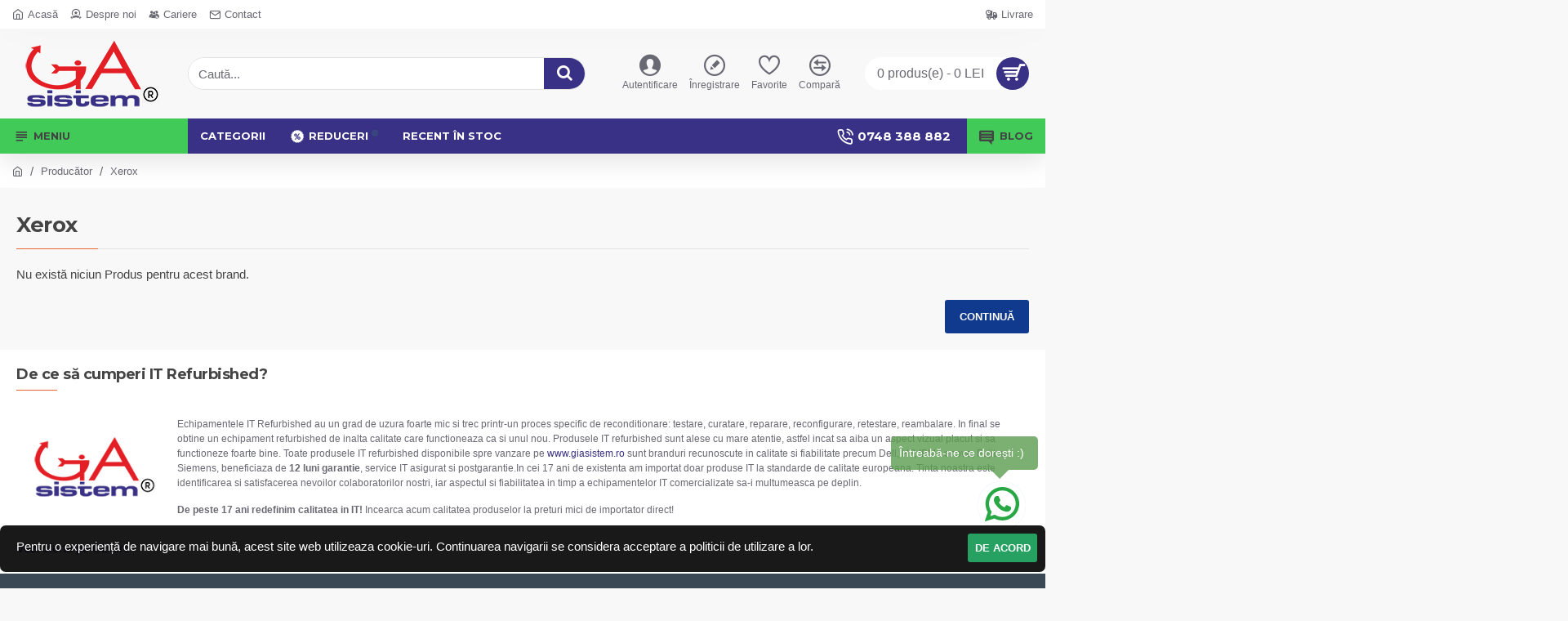

--- FILE ---
content_type: text/html; charset=utf-8
request_url: https://www.giasistem.ro/xerox
body_size: 64446
content:
<!DOCTYPE html>
<html dir="ltr" lang="ro" class="desktop mac chrome chrome131 webkit oc20 is-guest route-product-manufacturer-info manufacturer-19 store-0 skin-1 desktop-header-active mobile-sticky layout-4" data-jb="14218c54" data-jv="3.1.8" data-ov="2.3.0.2">
<head typeof="og:website">
<meta charset="UTF-8" />
<meta name="viewport" content="width=device-width, initial-scale=1.0">
<meta http-equiv="X-UA-Compatible" content="IE=edge">
<title>Xerox</title>
<base href="https://www.giasistem.ro/" />
<link rel="preload" href="catalog/view/theme/journal3/icons/fonts/icomoon.woff2?v1" as="font" crossorigin>
<link rel="preconnect" href="https://fonts.googleapis.com/" crossorigin>
<link rel="preconnect" href="https://fonts.gstatic.com/" crossorigin>
<meta property="fb:app_id" content=""/>
<meta property="og:type" content="website"/>
<meta property="og:title" content="Xerox"/>
<meta property="og:url" content="https://www.giasistem.ro/xerox"/>
<meta property="og:image" content="https://www.giasistem.ro/image/cache/catalog/liana/xerox%20sigla-600x315w.png"/>
<meta property="og:image:width" content="600"/>
<meta property="og:image:height" content="315"/>
<meta property="og:description" content="Xerox"/>
<meta name="twitter:card" content="summary"/>
<meta name="twitter:site" content="@"/>
<meta name="twitter:title" content="Xerox"/>
<meta name="twitter:image" content="https://www.giasistem.ro/image/cache/catalog/liana/xerox%20sigla-200x200h.png"/>
<meta name="twitter:image:width" content="200"/>
<meta name="twitter:image:height" content="200"/>
<meta name="twitter:description" content="Xerox"/>
<script>window['Journal'] = {"isPopup":false,"isPhone":false,"isTablet":false,"isDesktop":true,"filterScrollTop":true,"filterUrlValuesSeparator":",","countdownDay":"Day","countdownHour":"Hour","countdownMin":"Min","countdownSec":"Sec","globalPageColumnLeftTabletStatus":false,"globalPageColumnRightTabletStatus":false,"scrollTop":false,"scrollToTop":false,"notificationHideAfter":"3000","quickviewPageStyleCloudZoomStatus":true,"quickviewPageStyleAdditionalImagesCarousel":true,"quickviewPageStyleAdditionalImagesCarouselStyleSpeed":"500","quickviewPageStyleAdditionalImagesCarouselStyleAutoPlay":false,"quickviewPageStyleAdditionalImagesCarouselStylePauseOnHover":true,"quickviewPageStyleAdditionalImagesCarouselStyleDelay":"3000","quickviewPageStyleAdditionalImagesCarouselStyleLoop":false,"quickviewPageStyleAdditionalImagesHeightAdjustment":"5","quickviewPageStyleProductStockUpdate":false,"quickviewPageStylePriceUpdate":false,"quickviewPageStyleOptionsSelect":"none","quickviewText":"Vizualizare rapid\u0103","mobileHeaderOn":"tablet","subcategoriesCarouselStyleSpeed":"500","subcategoriesCarouselStyleAutoPlay":false,"subcategoriesCarouselStylePauseOnHover":true,"subcategoriesCarouselStyleDelay":"3000","subcategoriesCarouselStyleLoop":false,"productPageStyleImageCarouselStyleSpeed":"500","productPageStyleImageCarouselStyleAutoPlay":false,"productPageStyleImageCarouselStylePauseOnHover":true,"productPageStyleImageCarouselStyleDelay":"3000","productPageStyleImageCarouselStyleLoop":false,"productPageStyleCloudZoomStatus":true,"productPageStyleCloudZoomPosition":"inner","productPageStyleAdditionalImagesCarousel":true,"productPageStyleAdditionalImagesCarouselStyleSpeed":"500","productPageStyleAdditionalImagesCarouselStyleAutoPlay":true,"productPageStyleAdditionalImagesCarouselStylePauseOnHover":true,"productPageStyleAdditionalImagesCarouselStyleDelay":"3000","productPageStyleAdditionalImagesCarouselStyleLoop":false,"productPageStyleAdditionalImagesHeightAdjustment":"","productPageStyleProductStockUpdate":true,"productPageStylePriceUpdate":true,"productPageStyleOptionsSelect":"none","infiniteScrollStatus":true,"infiniteScrollOffset":"4","infiniteScrollLoadPrev":"\u00cencarc\u0103 produsele anterioare","infiniteScrollLoadNext":"\u00cencarc\u0103 produsele urm\u0103toare","infiniteScrollLoading":"\u00cenc\u0103rcare...","infiniteScrollNoneLeft":"A\u021bi ajuns la finalul listei.","checkoutUrl":"https:\/\/www.giasistem.ro\/index.php?route=checkout\/checkout","headerHeight":"110","headerCompactHeight":"50","mobileMenuOn":"","searchStyleSearchAutoSuggestStatus":true,"searchStyleSearchAutoSuggestDescription":true,"searchStyleSearchAutoSuggestSubCategories":true,"headerMiniSearchDisplay":"default","stickyStatus":true,"stickyFullHomePadding":false,"stickyFullwidth":true,"stickyAt":"","stickyHeight":"","headerTopBarHeight":"35","topBarStatus":true,"headerType":"classic","headerMobileHeight":"60","headerMobileStickyStatus":true,"headerMobileTopBarVisibility":true,"headerMobileTopBarHeight":"40","notification":[{"m":137,"c":"017df752"}],"headerNotice":[{"m":56,"c":"9e4f882c"}],"columnsCount":0};</script>
<script>// forEach polyfill
if (window.NodeList && !NodeList.prototype.forEach) {
	NodeList.prototype.forEach = Array.prototype.forEach;
}

(function () {
	if (Journal['isPhone']) {
		return;
	}

	var wrappers = ['search', 'cart', 'cart-content', 'logo', 'language', 'currency'];
	var documentClassList = document.documentElement.classList;

	function extractClassList() {
		return ['desktop', 'tablet', 'phone', 'desktop-header-active', 'mobile-header-active', 'mobile-menu-active'].filter(function (cls) {
			return documentClassList.contains(cls);
		});
	}

	function mqr(mqls, listener) {
		Object.keys(mqls).forEach(function (k) {
			mqls[k].addListener(listener);
		});

		listener();
	}

	function mobileMenu() {
		console.warn('mobile menu!');

		var element = document.querySelector('#main-menu');
		var wrapper = document.querySelector('.mobile-main-menu-wrapper');

		if (element && wrapper) {
			wrapper.appendChild(element);
		}

		var main_menu = document.querySelector('.main-menu');

		if (main_menu) {
			main_menu.classList.add('accordion-menu');
		}

		document.querySelectorAll('.main-menu .dropdown-toggle').forEach(function (element) {
			element.classList.remove('dropdown-toggle');
			element.classList.add('collapse-toggle');
			element.removeAttribute('data-toggle');
		});

		document.querySelectorAll('.main-menu .dropdown-menu').forEach(function (element) {
			element.classList.remove('dropdown-menu');
			element.classList.remove('j-dropdown');
			element.classList.add('collapse');
		});
	}

	function desktopMenu() {
		console.warn('desktop menu!');

		var element = document.querySelector('#main-menu');
		var wrapper = document.querySelector('.desktop-main-menu-wrapper');

		if (element && wrapper) {
			wrapper.insertBefore(element, document.querySelector('#main-menu-2'));
		}

		var main_menu = document.querySelector('.main-menu');

		if (main_menu) {
			main_menu.classList.remove('accordion-menu');
		}

		document.querySelectorAll('.main-menu .collapse-toggle').forEach(function (element) {
			element.classList.add('dropdown-toggle');
			element.classList.remove('collapse-toggle');
			element.setAttribute('data-toggle', 'dropdown');
		});

		document.querySelectorAll('.main-menu .collapse').forEach(function (element) {
			element.classList.add('dropdown-menu');
			element.classList.add('j-dropdown');
			element.classList.remove('collapse');
		});

		document.body.classList.remove('mobile-wrapper-open');
	}

	function mobileHeader() {
		console.warn('mobile header!');

		Object.keys(wrappers).forEach(function (k) {
			var element = document.querySelector('#' + wrappers[k]);
			var wrapper = document.querySelector('.mobile-' + wrappers[k] + '-wrapper');

			if (element && wrapper) {
				wrapper.appendChild(element);
			}

			if (wrappers[k] === 'cart-content') {
				if (element) {
					element.classList.remove('j-dropdown');
					element.classList.remove('dropdown-menu');
				}
			}
		});

		var search = document.querySelector('#search');
		var cart = document.querySelector('#cart');

		if (search && (Journal['searchStyle'] === 'full')) {
			search.classList.remove('full-search');
			search.classList.add('mini-search');
		}

		if (cart && (Journal['cartStyle'] === 'full')) {
			cart.classList.remove('full-cart');
			cart.classList.add('mini-cart')
		}
	}

	function desktopHeader() {
		console.warn('desktop header!');

		Object.keys(wrappers).forEach(function (k) {
			var element = document.querySelector('#' + wrappers[k]);
			var wrapper = document.querySelector('.desktop-' + wrappers[k] + '-wrapper');

			if (wrappers[k] === 'cart-content') {
				if (element) {
					element.classList.add('j-dropdown');
					element.classList.add('dropdown-menu');
					document.querySelector('#cart').appendChild(element);
				}
			} else {
				if (element && wrapper) {
					wrapper.appendChild(element);
				}
			}
		});

		var search = document.querySelector('#search');
		var cart = document.querySelector('#cart');

		if (search && (Journal['searchStyle'] === 'full')) {
			search.classList.remove('mini-search');
			search.classList.add('full-search');
		}

		if (cart && (Journal['cartStyle'] === 'full')) {
			cart.classList.remove('mini-cart');
			cart.classList.add('full-cart');
		}

		documentClassList.remove('mobile-cart-content-container-open');
		documentClassList.remove('mobile-main-menu-container-open');
		documentClassList.remove('mobile-overlay');
	}

	function moveElements(classList) {
		if (classList.includes('mobile-header-active')) {
			mobileHeader();
			mobileMenu();
		} else if (classList.includes('mobile-menu-active')) {
			desktopHeader();
			mobileMenu();
		} else {
			desktopHeader();
			desktopMenu();
		}
	}

	var mqls = {
		phone: window.matchMedia('(max-width: 768px)'),
		tablet: window.matchMedia('(max-width: 1024px)'),
		menu: window.matchMedia('(max-width: ' + Journal['mobileMenuOn'] + 'px)')
	};

	mqr(mqls, function () {
		var oldClassList = extractClassList();

		if (Journal['isDesktop']) {
			if (mqls.phone.matches) {
				documentClassList.remove('desktop');
				documentClassList.remove('tablet');
				documentClassList.add('mobile');
				documentClassList.add('phone');
			} else if (mqls.tablet.matches) {
				documentClassList.remove('desktop');
				documentClassList.remove('phone');
				documentClassList.add('mobile');
				documentClassList.add('tablet');
			} else {
				documentClassList.remove('mobile');
				documentClassList.remove('phone');
				documentClassList.remove('tablet');
				documentClassList.add('desktop');
			}

			if (documentClassList.contains('phone') || (documentClassList.contains('tablet') && Journal['mobileHeaderOn'] === 'tablet')) {
				documentClassList.remove('desktop-header-active');
				documentClassList.add('mobile-header-active');
			} else {
				documentClassList.remove('mobile-header-active');
				documentClassList.add('desktop-header-active');
			}
		}

		if (documentClassList.contains('desktop-header-active') && mqls.menu.matches) {
			documentClassList.add('mobile-menu-active');
		} else {
			documentClassList.remove('mobile-menu-active');
		}

		var newClassList = extractClassList();

		if (oldClassList.join(' ') !== newClassList.join(' ')) {
			if (documentClassList.contains('safari') && !documentClassList.contains('ipad') && navigator.maxTouchPoints && navigator.maxTouchPoints > 2) {
				window.fetch('index.php?route=journal3/journal3/device_detect', {
					method: 'POST',
					body: 'device=ipad',
					headers: {
						'Content-Type': 'application/x-www-form-urlencoded'
					}
				}).then(function (data) {
					return data.json();
				}).then(function (data) {
					if (data.response.reload) {
						window.location.reload();
					}
				});
			}

			if (document.readyState === 'loading') {
				document.addEventListener('DOMContentLoaded', function () {
					moveElements(newClassList);
				});
			} else {
				moveElements(newClassList);
			}
		}
	});

})();

(function () {
	var cookies = {};
	var style = document.createElement('style');
	var documentClassList = document.documentElement.classList;

	document.head.appendChild(style);

	document.cookie.split('; ').forEach(function (c) {
		var cc = c.split('=');
		cookies[cc[0]] = cc[1];
	});

	if (Journal['popup']) {
		for (var i in Journal['popup']) {
			if (!cookies['p-' + Journal['popup'][i]['c']]) {
				documentClassList.add('popup-open');
				documentClassList.add('popup-center');
				break;
			}
		}
	}

	if (Journal['notification']) {
		for (var i in Journal['notification']) {
			if (cookies['n-' + Journal['notification'][i]['c']]) {
				style.sheet.insertRule('.module-notification-' + Journal['notification'][i]['m'] + '{ display:none }');
			}
		}
	}

	if (Journal['headerNotice']) {
		for (var i in Journal['headerNotice']) {
			if (cookies['hn-' + Journal['headerNotice'][i]['c']]) {
				style.sheet.insertRule('.module-header_notice-' + Journal['headerNotice'][i]['m'] + '{ display:none }');
			}
		}
	}

	if (Journal['layoutNotice']) {
		for (var i in Journal['layoutNotice']) {
			if (cookies['ln-' + Journal['layoutNotice'][i]['c']]) {
				style.sheet.insertRule('.module-layout_notice-' + Journal['layoutNotice'][i]['m'] + '{ display:none }');
			}
		}
	}
})();
</script>
<script>WebFontConfig = { google: { families: ["Montserrat:700,400:latin-ext&display=block"] } };</script>
<script src="https://ajax.googleapis.com/ajax/libs/webfont/1.6.26/webfont.js" async></script>
<link href="catalog/view/javascript/bootstrap/css/bootstrap.min.css?v=14218c54" type="text/css" rel="stylesheet" media="all" />
<link href="catalog/view/javascript/font-awesome/css/font-awesome.min.css?v=14218c54" type="text/css" rel="stylesheet" media="all" />
<link href="catalog/view/theme/journal3/icons/style.minimal.css?v=14218c54" type="text/css" rel="stylesheet" media="all" />
<link href="catalog/view/theme/journal3/lib/swiper/swiper.min.css?v=14218c54" type="text/css" rel="stylesheet" media="all" />
<link href="catalog/view/theme/journal3/stylesheet/style.css?v=14218c54" type="text/css" rel="stylesheet" media="all" />
<link href="https://www.giasistem.ro/xerox" rel="canonical" />
<link href="https://www.giasistem.ro/image/data/Logouri/GIA SISTEM_fav.png" rel="icon" />
<!-- Google tag (gtag.js) -->
<script async src="https://www.googletagmanager.com/gtag/js?id=G-KJPVD3GCB1"></script>
<script>
  window.dataLayer = window.dataLayer || [];
  function gtag(){dataLayer.push(arguments);}
  gtag('js', new Date());

  gtag('config', 'G-KJPVD3GCB1');
gtag('config', 'AW-991389234');
  gtag('event', 'page_view', {
    'send_to': 'AW-991389234',
    'dynx_itemid': '',
    'dynx_itemid2': '',
    'dynx_pagetype': 'searchresults',
    
    'ecomm_pagetype': 'category',
    'ecomm_prodid': ''
  });
</script>

<style>.blog-post .post-details .post-stats{color:rgba(105, 105, 115, 1);margin-top:15px;margin-bottom:35px}.blog-post .post-details .post-stats .p-posted{display:inline-flex}.blog-post .post-details .post-stats .p-author{display:inline-flex}.blog-post .post-details .post-stats .p-date{display:inline-flex}.p-date-image{color:rgba(255, 255, 255, 1);font-weight:700;background:rgba(15, 58, 141, 1);margin:7px;border-radius:3px}.blog-post .post-details .post-stats .p-comment{display:inline-flex}.blog-post .post-details .post-stats .p-view{display:inline-flex}.blog-post .post-details .post-stats .p-category{display:inline-flex}.post-details{padding-bottom:20px}.post-content>p{margin-bottom:10px}.post-image{display:block;text-align:left;float:none}.post-image
img{border-radius:10px;box-shadow:0 5px 50px -10px rgba(0,0,0,0.05)}.post-content{column-count:initial;column-gap:50px;column-rule-style:none}.blog-post
.tags{margin-top:15px;justify-content:flex-start;font-size:13px;font-weight:700;justify-content:flex-start}.blog-post .tags a, .blog-post .tags-title{margin-right:8px;margin-bottom:8px}.blog-post .tags
b{display:none}.blog-post .tags
a{border-radius:10px;padding-right:8px;padding-left:8px;font-size:13px;color:rgba(230, 230, 230, 1);font-weight:400;text-decoration:none;background:rgba(44, 54, 64, 1)}.blog-post .tags a:hover{color:rgba(255,255,255,1);background:rgba(15,58,141,1)}.post-comments{margin-top:20px}.reply-btn.btn,.reply-btn.btn:visited{font-size:13px;color:rgba(255,255,255,1);font-weight:700;text-transform:uppercase}.reply-btn.btn:hover{color:rgba(255, 255, 255, 1) !important;background:rgba(15, 58, 141, 1) !important}.reply-btn.btn:active,.reply-btn.btn:hover:active,.reply-btn.btn:focus:active{color:rgba(255, 255, 255, 1) !important;background:rgba(15, 58, 141, 1) !important;box-shadow:inset 0 0 5px rgba(0,0,0,0.1)}.reply-btn.btn:focus{color:rgba(255, 255, 255, 1) !important;box-shadow:inset 0 0 5px rgba(0,0,0,0.1)}.reply-btn.btn{background:rgba(15, 58, 141, 1);padding:14px;padding-right:18px;padding-left:18px;border-radius:3px !important}.desktop .reply-btn.btn:hover{box-shadow:0 10px 30px rgba(0,0,0,0.1)}.reply-btn.btn.btn.disabled::after{font-size:20px}.post-comment{margin-bottom:30px;padding-bottom:15px;border-width:0;border-bottom-width:1px;border-style:solid;border-color:rgba(226,226,226,1)}.post-reply{margin-top:15px;margin-left:60px;padding-top:20px;border-width:0;border-top-width:1px;border-style:solid;border-color:rgba(226,226,226,1)}.user-avatar{display:block;margin-right:15px;border-radius:50%}.module-blog_comments .side-image{display:block}.post-comment .user-name{font-size:18px;font-weight:700}.post-comment .user-data
div{font-size:12px}.post-comment .user-site::before{left:-1px}.post-comments form
.buttons{margin-top:20px;font-size:12px}.post-comments form .buttons .pull-left .btn, .post-comments form .buttons .pull-left .btn:visited{color:rgba(105, 105, 115, 1)}.post-comments form .buttons .pull-left
.btn{background:none;border-width:1px;border-style:solid;border-color:rgba(139, 145, 152, 1);padding:13px;padding-right:16px;padding-left:16px}.post-comments form .buttons .pull-left .btn:hover, .post-comments form .buttons .pull-left .btn:active:hover{border-color:rgba(57, 49, 133, 1)}.post-comments form .buttons .pull-left .btn:active, .post-comments form .buttons .pull-left .btn:hover:active, .post-comments form .buttons .pull-left .btn:focus:active{border-color:rgba(15, 58, 141, 1) !important;box-shadow:inset 0 0 5px rgba(0, 0, 0, 0.1)}.desktop .post-comments form .buttons .pull-left .btn:hover{box-shadow:0 10px 30px rgba(0, 0, 0, 0.1)}.post-comments form .buttons .pull-left .btn:focus{box-shadow:inset 0 0 5px rgba(0, 0, 0, 0.1)}.post-comments form .buttons .pull-left .btn.btn.disabled::after{font-size:20px}.post-comments form .buttons>div{flex:0 0 auto;width:auto;flex-basis:0}.post-comments form .buttons > div
.btn{width:auto}.post-comments form .buttons .pull-left{margin-right:auto}.post-comments form .buttons>div+div{padding-left:20px}.post-comments form .buttons .pull-right:only-child{flex:0 0 auto;width:auto;margin:0
0 0 auto}.post-comments form .buttons .pull-right:only-child
.btn{width:auto}.post-comments form .buttons input+.btn{margin-top:5px}.post-comments form .buttons input[type=checkbox]{margin-right:7px !important;margin-left:3px !important}.post-comment .user-data .user-date{display:inline-flex}.post-comment .user-data .user-time{display:inline-flex}.comment-form .form-group:not(.required){display:flex}.user-data .user-site{display:inline-flex}.main-posts.post-grid .post-layout.swiper-slide{margin-right:20px;width:calc((100% - 3 * 20px) / 4 - 0.01px)}.main-posts.post-grid .post-layout:not(.swiper-slide){padding:10px;width:calc(100% / 4 - 0.01px)}.one-column #content .main-posts.post-grid .post-layout.swiper-slide{margin-right:20px;width:calc((100% - 2 * 20px) / 3 - 0.01px)}.one-column #content .main-posts.post-grid .post-layout:not(.swiper-slide){padding:10px;width:calc(100% / 3 - 0.01px)}.two-column #content .main-posts.post-grid .post-layout.swiper-slide{margin-right:20px;width:calc((100% - 1 * 20px) / 2 - 0.01px)}.two-column #content .main-posts.post-grid .post-layout:not(.swiper-slide){padding:10px;width:calc(100% / 2 - 0.01px)}.side-column .main-posts.post-grid .post-layout.swiper-slide{margin-right:20px;width:calc((100% - 0 * 20px) / 1 - 0.01px)}.side-column .main-posts.post-grid .post-layout:not(.swiper-slide){padding:10px;width:calc(100% / 1 - 0.01px)}.main-posts.post-grid{margin:-10px}.post-grid .post-thumb{background:rgba(255, 255, 255, 1);border-radius:7px}.desktop .post-grid .post-thumb:hover{box-shadow:0 10px 30px rgba(0, 0, 0, 0.1)}.post-grid .post-thumb:hover .image
img{transform:scale(1.15)}.post-grid .post-thumb
.caption{position:relative;bottom:auto;width:auto}.post-grid .post-thumb
.name{display:flex;width:auto;margin-left:auto;margin-right:auto;justify-content:flex-start;margin-left:0;margin-right:auto;padding:20px;padding-bottom:10px}.post-grid .post-thumb .name
a{white-space:nowrap;overflow:hidden;text-overflow:ellipsis;font-family:'Montserrat';font-weight:700;font-size:18px;color:rgba(58, 71, 84, 1)}.post-grid .post-thumb
.description{display:block;color:rgba(105, 105, 115, 1);padding:20px;padding-top:0px}.post-grid .post-thumb .button-group{display:flex;justify-content:flex-start;padding:20px;padding-top:0px}.post-grid .post-thumb .btn-read-more::before{display:inline-block}.post-grid .post-thumb .btn-read-more::after{display:inline-block;content:'\e5c8' !important;font-family:icomoon !important}.post-grid .post-thumb .btn-read-more .btn-text{display:inline-block;padding:0
.4em}.post-grid .post-thumb .btn-read-more.btn, .post-grid .post-thumb .btn-read-more.btn:visited{color:rgba(105, 105, 115, 1)}.post-grid .post-thumb .btn-read-more.btn{background:none;border-width:1px;border-style:solid;border-color:rgba(139, 145, 152, 1);padding:13px;padding-right:16px;padding-left:16px}.post-grid .post-thumb .btn-read-more.btn:hover, .post-grid .post-thumb .btn-read-more.btn:active:hover{border-color:rgba(57, 49, 133, 1)}.post-grid .post-thumb .btn-read-more.btn:active, .post-grid .post-thumb .btn-read-more.btn:hover:active, .post-grid .post-thumb .btn-read-more.btn:focus:active{border-color:rgba(15, 58, 141, 1) !important;box-shadow:inset 0 0 5px rgba(0, 0, 0, 0.1)}.desktop .post-grid .post-thumb .btn-read-more.btn:hover{box-shadow:0 10px 30px rgba(0, 0, 0, 0.1)}.post-grid .post-thumb .btn-read-more.btn:focus{box-shadow:inset 0 0 5px rgba(0, 0, 0, 0.1)}.post-grid .post-thumb .btn-read-more.btn.btn.disabled::after{font-size:20px}.post-grid .post-thumb .post-stats{display:flex;justify-content:center;position:absolute;transform:translateY(-100%);width:100%;background:rgba(240, 242, 245, 0.9);padding:10px}.post-grid .post-thumb .post-stats .p-author{display:flex}.post-grid .post-thumb
.image{display:block}.post-grid .post-thumb .p-date{display:flex}.post-grid .post-thumb .post-stats .p-comment{display:flex}.post-grid .post-thumb .post-stats .p-view{display:flex}.post-list .post-layout:not(.swiper-slide){margin-bottom:40px}.post-list .post-thumb
.caption{flex-basis:300px;background:rgba(248, 248, 248, 1);padding:20px}.post-list .post-thumb
.image{display:block}.desktop .post-list .post-thumb:hover{box-shadow:0 15px 90px -10px rgba(0, 0, 0, 0.2)}.post-list .post-thumb:hover .image
img{transform:scale(1.15)}.post-list .post-thumb
.name{display:flex;width:auto;margin-left:auto;margin-right:auto;justify-content:flex-start;margin-left:0;margin-right:auto}.post-list .post-thumb .name
a{white-space:normal;overflow:visible;text-overflow:initial;font-family:'Montserrat';font-weight:700;font-size:20px;color:rgba(68, 68, 68, 1);letter-spacing:-0.5px}.post-list .post-thumb
.description{display:block;color:rgba(105, 105, 115, 1);line-height:1.5;padding-top:5px;padding-bottom:5px;margin-top:10px;margin-bottom:10px}.post-list .post-thumb .button-group{display:flex;justify-content:flex-start}.post-list .post-thumb .btn-read-more::before{display:inline-block}.post-list .post-thumb .btn-read-more .btn-text{display:inline-block;padding:0
.4em}.post-list .post-thumb .btn-read-more::after{content:'\e5c8' !important;font-family:icomoon !important}.post-list .post-thumb .btn-read-more.btn, .post-list .post-thumb .btn-read-more.btn:visited{color:rgba(105, 105, 115, 1)}.post-list .post-thumb .btn-read-more.btn{background:none;border-width:1px;border-style:solid;border-color:rgba(139, 145, 152, 1);padding:13px;padding-right:16px;padding-left:16px}.post-list .post-thumb .btn-read-more.btn:hover, .post-list .post-thumb .btn-read-more.btn:active:hover{border-color:rgba(57, 49, 133, 1)}.post-list .post-thumb .btn-read-more.btn:active, .post-list .post-thumb .btn-read-more.btn:hover:active, .post-list .post-thumb .btn-read-more.btn:focus:active{border-color:rgba(15, 58, 141, 1) !important;box-shadow:inset 0 0 5px rgba(0, 0, 0, 0.1)}.desktop .post-list .post-thumb .btn-read-more.btn:hover{box-shadow:0 10px 30px rgba(0, 0, 0, 0.1)}.post-list .post-thumb .btn-read-more.btn:focus{box-shadow:inset 0 0 5px rgba(0, 0, 0, 0.1)}.post-list .post-thumb .btn-read-more.btn.btn.disabled::after{font-size:20px}.post-list .post-thumb .post-stats{display:flex;font-size:16px;color:rgba(139, 145, 152, 1);justify-content:flex-start;margin-bottom:5px}.post-list .post-thumb .post-stats .p-author::before{font-size:13px}.post-list .post-thumb .post-stats .p-author{display:block}.post-list .post-thumb .p-date{display:flex}.post-list .post-thumb .post-stats .p-comment{display:block}.post-list .post-thumb .post-stats .p-view{display:flex}.blog-feed
span{display:block;color:rgba(105, 105, 115, 1) !important}.blog-feed{display:inline-flex;margin-right:30px;margin-top:-5px}.blog-feed::before{content:'\f143' !important;font-family:icomoon !important;font-size:14px;color:rgba(233,102,49,1)}.countdown{font-family:'Montserrat';font-weight:400;font-size:15px;color:rgba(68, 68, 68, 1);background:rgba(240, 242, 245, 1);border-radius:3px;width:90%}.countdown div
span{color:rgba(105,105,115,1)}.countdown>div{border-style:solid;border-color:rgba(226, 226, 226, 1)}.boxed-layout .site-wrapper{overflow:hidden}.boxed-layout
.header{padding:0
20px}.boxed-layout
.breadcrumb{padding-left:20px;padding-right:20px}.wrapper, .mega-menu-content, .site-wrapper > .container, .grid-cols,.desktop-header-active .is-sticky .header .desktop-main-menu-wrapper,.desktop-header-active .is-sticky .sticky-fullwidth-bg,.boxed-layout .site-wrapper, .breadcrumb, .title-wrapper, .page-title > span,.desktop-header-active .header .top-bar,.desktop-header-active .header .mid-bar,.desktop-main-menu-wrapper{max-width:1280px}.desktop-main-menu-wrapper .main-menu>.j-menu>.first-dropdown::before{transform:translateX(calc(0px - (100vw - 1280px) / 2))}html[dir='rtl'] .desktop-main-menu-wrapper .main-menu>.j-menu>.first-dropdown::before{transform:none;right:calc(0px - (100vw - 1280px) / 2)}.desktop-main-menu-wrapper .main-menu>.j-menu>.first-dropdown.mega-custom::before{transform:translateX(calc(0px - (200vw - 1280px) / 2))}html[dir='rtl'] .desktop-main-menu-wrapper .main-menu>.j-menu>.first-dropdown.mega-custom::before{transform:none;right:calc(0px - (200vw - 1280px) / 2)}body{background:rgba(248,248,248,1);font-family:Helvetica,Arial,sans-serif;font-weight:400;font-size:15px;color:rgba(68,68,68,1);line-height:1.5;-webkit-font-smoothing:antialiased}#content{padding-bottom:20px}.column-left
#content{padding-left:30px}.column-right
#content{padding-right:30px}.side-column{max-width:260px;padding:30px;padding-top:0px;padding-left:0px}.one-column
#content{max-width:calc(100% - 260px)}.two-column
#content{max-width:calc(100% - 260px * 2)}#column-left{border-width:0;border-right-width:1px;border-style:solid;border-color:rgba(226,226,226,1)}#column-right{border-width:0;border-left-width:1px;border-style:solid;border-color:rgba(226,226,226,1);padding:30px;padding-top:0px;padding-right:0px}.page-title{display:block}.dropdown.drop-menu>.j-dropdown{left:0;right:auto;transform:translate3d(0,-10px,0)}.dropdown.drop-menu.animating>.j-dropdown{left:0;right:auto;transform:none}.dropdown.drop-menu>.j-dropdown::before{left:10px;right:auto;transform:translateX(0)}.dropdown.dropdown .j-menu .dropdown>a>.count-badge{margin-right:0}.dropdown.dropdown .j-menu .dropdown>a>.count-badge+.open-menu+.menu-label{margin-left:7px}.dropdown.dropdown .j-menu .dropdown>a::after{display:block}.dropdown.dropdown .j-menu>li>a{font-size:16px;color:rgba(58, 71, 84, 1);font-weight:400;background:rgba(255, 255, 255, 1);padding:10px;padding-left:15px}.dropdown.dropdown .j-menu .links-text{white-space:normal;overflow:visible;text-overflow:initial}.dropdown.dropdown .j-menu>li>a::before{margin-right:7px;min-width:20px;font-size:18px}.desktop .dropdown.dropdown .j-menu > li:hover > a, .dropdown.dropdown .j-menu>li.active>a{background:rgba(240, 242, 245, 1)}.dropdown.dropdown .j-menu > li > a, .dropdown.dropdown.accordion-menu .menu-item > a + div, .dropdown.dropdown .accordion-menu .menu-item>a+div{border-style:none}.dropdown.dropdown .j-menu a .count-badge{display:none;position:relative}.dropdown.dropdown:not(.mega-menu) .j-dropdown{min-width:200px}.dropdown.dropdown:not(.mega-menu) .j-menu{box-shadow:30px 40px 90px -10px rgba(0, 0, 0, 0.2)}.dropdown.dropdown .j-dropdown::before{display:block;border-bottom-color:rgba(255,255,255,1);margin-left:7px;margin-top:-10px}legend{font-family:'Montserrat';font-weight:700;font-size:18px;margin-bottom:20px;white-space:normal;overflow:visible;text-overflow:initial;font-family:'Montserrat';font-weight:700;font-size:18px;margin-bottom:20px;white-space:normal;overflow:visible;text-overflow:initial}legend::after{content:'';display:block;position:relative;margin-top:8px;content:'';display:block;position:relative;margin-top:8px}legend.page-title>span::after{content:'';display:block;position:relative;margin-top:8px;content:'';display:block;position:relative;margin-top:8px}legend::after,legend.page-title>span::after{width:50px;height:1px;background:rgba(233,102,49,1);width:50px;height:1px;background:rgba(233,102,49,1)}.title{font-family:'Montserrat';font-weight:700;font-size:18px;margin-bottom:20px;white-space:normal;overflow:visible;text-overflow:initial}.title::after{content:'';display:block;position:relative;margin-top:8px}.title.page-title>span::after{content:'';display:block;position:relative;margin-top:8px}.title::after,.title.page-title>span::after{width:50px;height:1px;background:rgba(233, 102, 49, 1)}html:not(.popup) .page-title{font-size:26px;font-weight:700;border-width:0;border-bottom-width:1px;border-style:solid;border-color:rgba(226, 226, 226, 1);margin-top:30px;margin-bottom:30px;white-space:normal;overflow:visible;text-overflow:initial}html:not(.popup) .page-title::after, html:not(.popup) .page-title.page-title>span::after{width:100px;height:1px}html:not(.popup) .page-title::after{margin-top:12px}html:not(.popup) .page-title.page-title>span::after{margin-top:12px}.menu-label{color:rgba(255,255,255,1);font-weight:400;text-transform:none;background:rgba(233,102,49,1);padding:1px;padding-right:5px;padding-left:5px}.btn,.btn:visited{font-size:13px;color:rgba(255,255,255,1);font-weight:700;text-transform:uppercase}.btn:hover{color:rgba(255, 255, 255, 1) !important;background:rgba(15, 58, 141, 1) !important}.btn:active,.btn:hover:active,.btn:focus:active{color:rgba(255, 255, 255, 1) !important;background:rgba(15, 58, 141, 1) !important;box-shadow:inset 0 0 5px rgba(0,0,0,0.1)}.btn:focus{color:rgba(255, 255, 255, 1) !important;box-shadow:inset 0 0 5px rgba(0,0,0,0.1)}.btn{background:rgba(15, 58, 141, 1);padding:14px;padding-right:18px;padding-left:18px;border-radius:3px !important}.desktop .btn:hover{box-shadow:0 10px 30px rgba(0,0,0,0.1)}.btn.btn.disabled::after{font-size:20px}.btn-secondary.btn{background:rgba(233,102,49,1)}.btn-secondary.btn:hover{background:rgba(57, 49, 133, 1) !important}.btn-secondary.btn.btn.disabled::after{font-size:20px}.btn-success.btn{background:rgba(39,161,98,1)}.btn-success.btn:hover{background:rgba(57, 49, 133, 1) !important}.btn-success.btn.btn.disabled::after{font-size:20px}.btn-danger.btn{background:rgba(234,46,73,1)}.btn-danger.btn:hover{background:rgba(57, 49, 133, 1) !important}.btn-danger.btn.btn.disabled::after{font-size:20px}.btn-warning.btn{background:rgba(233,102,49,1)}.btn-warning.btn:hover{background:rgba(57, 49, 133, 1) !important}.btn-warning.btn.btn.disabled::after{font-size:20px}.btn-info.btn{background:rgba(105,105,115,1)}.btn-info.btn:hover{background:rgba(57, 49, 133, 1) !important}.btn-info.btn.btn.disabled::after{font-size:20px}.btn-light.btn,.btn-light.btn:visited{color:rgba(68,68,68,1)}.btn-light.btn{background:rgba(238,238,238,1)}.btn-light.btn:hover{background:rgba(226, 226, 226, 1) !important}.btn-light.btn.btn.disabled::after{font-size:20px}.btn-dark.btn{background:rgba(44,54,64,1)}.btn-dark.btn:hover{background:rgba(58, 71, 84, 1) !important}.btn-dark.btn.btn.disabled::after{font-size:20px}.buttons{margin-top:20px;font-size:12px}.buttons .pull-left .btn, .buttons .pull-left .btn:visited{color:rgba(105, 105, 115, 1)}.buttons .pull-left
.btn{background:none;border-width:1px;border-style:solid;border-color:rgba(139, 145, 152, 1);padding:13px;padding-right:16px;padding-left:16px}.buttons .pull-left .btn:hover, .buttons .pull-left .btn:active:hover{border-color:rgba(57, 49, 133, 1)}.buttons .pull-left .btn:active, .buttons .pull-left .btn:hover:active, .buttons .pull-left .btn:focus:active{border-color:rgba(15, 58, 141, 1) !important;box-shadow:inset 0 0 5px rgba(0, 0, 0, 0.1)}.desktop .buttons .pull-left .btn:hover{box-shadow:0 10px 30px rgba(0, 0, 0, 0.1)}.buttons .pull-left .btn:focus{box-shadow:inset 0 0 5px rgba(0, 0, 0, 0.1)}.buttons .pull-left .btn.btn.disabled::after{font-size:20px}.buttons>div{flex:0 0 auto;width:auto;flex-basis:0}.buttons > div
.btn{width:auto}.buttons .pull-left{margin-right:auto}.buttons>div+div{padding-left:20px}.buttons .pull-right:only-child{flex:0 0 auto;width:auto;margin:0
0 0 auto}.buttons .pull-right:only-child
.btn{width:auto}.buttons input+.btn{margin-top:5px}.buttons input[type=checkbox]{margin-right:7px !important;margin-left:3px !important}.tags{margin-top:15px;justify-content:flex-start;font-size:13px;font-weight:700}.tags a,.tags-title{margin-right:8px;margin-bottom:8px}.tags
b{display:none}.tags
a{border-radius:10px;padding-right:8px;padding-left:8px;font-size:13px;color:rgba(230, 230, 230, 1);font-weight:400;text-decoration:none;background:rgba(44, 54, 64, 1)}.tags a:hover{color:rgba(255,255,255,1);background:rgba(15,58,141,1)}.nav-tabs>li>a,.nav-tabs>li.active>a,.nav-tabs>li.active>a:hover,.nav-tabs>li.active>a:focus{font-family:'Montserrat';font-weight:700;font-size:17px;color:rgba(139,145,152,1);letter-spacing:-0.5px}.nav-tabs>li.active>a,.nav-tabs>li.active>a:hover,.nav-tabs>li.active>a:focus{color:rgba(68,68,68,1)}.nav-tabs>li{border-width:0;border-bottom-width:1px;border-style:solid;border-color:rgba(0,0,0,0);flex-grow:0}.nav-tabs>li.active{border-color:rgba(233,102,49,1)}.nav-tabs>li.active::after{display:none;border-top-width:10px}.nav-tabs>li>a{justify-content:center;white-space:nowrap;padding:0px;padding-bottom:8px}.nav-tabs>li>a::before{font-size:18px}.nav-tabs{display:flex;justify-content:flex-start;flex-wrap:nowrap;overflow-x:auto;overflow-y:hidden;-webkit-overflow-scrolling:touch;;min-width:50px}.nav-tabs>li:not(:last-child){margin-right:20px}.mobile .nav-tabs{overflow-x:scroll}.nav-tabs::-webkit-scrollbar{-webkit-appearance:none;height:1px;height:1px;width:1px}.nav-tabs::-webkit-scrollbar-track{background-color:white;background-color:rgba(238,238,238,1)}.nav-tabs::-webkit-scrollbar-thumb{background-color:#999;background-color:rgba(139,145,152,1)}.tab-container::before{display:none}.tab-content{padding-top:20px}.tab-container{display:block}.tab-container .nav-tabs{flex-direction:row}.alert{margin-bottom:20px}.breadcrumb{display:block !important;text-align:left;padding:10px;padding-left:0px;white-space:nowrap;-webkit-overflow-scrolling:touch}.breadcrumb::before{background:rgba(255, 255, 255, 1)}.breadcrumb li:first-of-type a i::before{content:'\eb69' !important;font-family:icomoon !important;top:1px}.breadcrumb
a{font-size:13px;color:rgba(105, 105, 115, 1)}.breadcrumb li:last-of-type
a{color:rgba(105,105,115,1)}.breadcrumb>li+li:before{color:rgba(105, 105, 115, 1);top:1px}.mobile
.breadcrumb{overflow-x:scroll}.breadcrumb::-webkit-scrollbar{-webkit-appearance:none;height:1px;height:1px;width:1px}.breadcrumb::-webkit-scrollbar-track{background-color:white}.breadcrumb::-webkit-scrollbar-thumb{background-color:#999;background-color:rgba(15, 58, 141, 1)}.panel-group .panel-heading a::before{content:'\f067' !important;font-family:icomoon !important;margin-right:3px;order:10}.desktop .panel-group .panel-heading:hover a::before{color:rgba(57, 49, 133, 1)}.panel-group .panel-active .panel-heading a::before{content:'\f068' !important;font-family:icomoon !important;color:rgba(15, 58, 141, 1)}.panel-group .panel-heading
a{justify-content:space-between;font-family:'Montserrat';font-weight:700;font-size:17px;padding:20px;padding-right:5px;padding-left:0px}.panel-group .panel-heading{border-width:0;border-top-width:1px;border-style:solid;border-color:rgba(226, 226, 226, 1)}.panel-group .panel:first-child .panel-heading{border-width:0px}.panel-group .panel-body{padding-bottom:20px}body h1, body h2, body h3, body h4, body h5, body
h6{font-family:'Montserrat';font-weight:700;letter-spacing:-0.5px}body
a{color:rgba(57, 49, 133, 1);display:inline-block}body a:hover{color:rgba(15, 58, 141, 1);text-decoration:underline}body a:active{color:rgba(10, 39, 95, 1)}body a:visited{color:rgba(85, 26, 139, 1)}body
p{margin-bottom:15px}body
h1{margin-bottom:20px}body
h2{font-size:30px;margin-bottom:15px}body
h3{margin-bottom:15px}body
h4{font-size:17px;font-weight:700;margin-bottom:15px}body
h5{font-size:22px;color:rgba(139, 145, 152, 1);font-weight:400;margin-bottom:20px}body
h6{font-size:16px;color:rgba(255, 255, 255, 1);text-transform:uppercase;background:rgba(233, 102, 49, 1);padding:15px;padding-top:10px;padding-bottom:10px;margin-top:10px;margin-bottom:20px;border-radius:3px;display:inline-block}body
blockquote{font-family:Georgia,serif;font-weight:400;font-size:17px;color:rgba(105, 105, 115, 1);font-style:italic;line-height:1.4;margin-top:30px;margin-bottom:30px;float:none;display:flex;flex-direction:column;max-width:600px}body blockquote::before{margin-left:initial;margin-right:auto;float:none;content:'\e9af' !important;font-family:icomoon !important;font-size:45px;color:rgba(233, 102, 49, 1);margin-right:10px;margin-bottom:10px}body
hr{margin-top:20px;margin-bottom:20px;border-width:0;border-top-width:1px;border-style:solid;border-color:rgba(226, 226, 226, 1);overflow:hidden}body .drop-cap{font-family:Helvetica,Arial,sans-serif !important;font-weight:700 !important;font-size:60px !important;font-family:Georgia,serif;font-weight:700;margin-right:8px}body .amp::before{content:'\e901' !important;font-family:icomoon !important;font-size:25px;top:5px}body .video-responsive{margin:0px;margin-bottom:20px}.count-badge{font-family:Helvetica,Arial,sans-serif;font-weight:400;font-size:12px;color:rgba(255,255,255,1);background:rgba(234,46,73,1);border-width:2px;border-style:solid;border-color:rgba(248,248,248,1);border-radius:10px}.count-zero{display:none !important}.product-label
b{font-size:12px;color:rgba(255, 255, 255, 1);font-weight:700;text-transform:uppercase;background:rgba(57, 49, 133, 1);border-radius:3px;padding:5px;padding-bottom:6px}.product-label.product-label-default
b{min-width:45px}.tooltip-inner{font-size:12px;color:rgba(255, 255, 255, 1);background:rgba(57, 49, 133, 1);border-radius:3px;box-shadow:0 -10px 30px -5px rgba(0, 0, 0, 0.15)}.tooltip.top .tooltip-arrow{border-top-color:rgba(57, 49, 133, 1)}.tooltip.right .tooltip-arrow{border-right-color:rgba(57, 49, 133, 1)}.tooltip.bottom .tooltip-arrow{border-bottom-color:rgba(57, 49, 133, 1)}.tooltip.left .tooltip-arrow{border-left-color:rgba(57, 49, 133, 1)}table
td{color:rgba(105, 105, 115, 1);background:rgba(255, 255, 255, 1);padding:12px
!important}table tbody tr:nth-child(even) td{background:rgba(250,250,250,1)}table{border-width:1px !important;border-style:solid !important;border-color:rgba(226, 226, 226, 1) !important}table thead
td{font-size:12px;font-weight:700;text-transform:uppercase;background:rgba(238, 238, 238, 1)}table thead td, table thead
th{border-width:0 !important;border-top-width:1px !important;border-bottom-width:1px !important;border-style:solid !important;border-color:rgba(226, 226, 226, 1) !important}table tfoot
td{background:rgba(238, 238, 238, 1)}table tfoot td, table tfoot
th{border-width:0 !important;border-top-width:1px !important;border-style:solid !important;border-color:rgba(226, 226, 226, 1) !important}.table-responsive{border-width:1px;border-style:solid;border-color:rgba(226,226,226,1)}.table-responsive>table{border-width:0px !important}.table-responsive::-webkit-scrollbar-thumb{background-color:rgba(233,102,49,1);border-radius:5px}.table-responsive::-webkit-scrollbar{height:1px;width:1px}.has-error{color:rgba(234, 46, 73, 1) !important}.form-group .control-label{max-width:150px;padding-top:7px;padding-bottom:5px;justify-content:flex-start}.has-error .form-control{border-style:solid !important;border-color:rgba(234, 46, 73, 1) !important}.required .control-label::after, .required .control-label+div::before,.text-danger{font-size:17px;color:rgba(234,46,73,1)}.form-group{margin-bottom:8px}.required.has-error .control-label::after, .required.has-error .control-label+div::before{color:rgba(234, 46, 73, 1) !important}.required .control-label::after, .required .control-label+div::before{margin-top:3px}input.form-control{background:rgba(255, 255, 255, 1) !important;border-width:1px !important;border-style:solid !important;border-color:rgba(226, 226, 226, 1) !important;border-radius:3px !important;max-width:500px;height:38px}input.form-control:hover{box-shadow:0 5px 50px -10px rgba(0,0,0,0.05)}input.form-control:focus{box-shadow:inset 0 0 5px rgba(0,0,0,0.1)}textarea.form-control{background:rgba(255, 255, 255, 1) !important;border-width:1px !important;border-style:solid !important;border-color:rgba(226, 226, 226, 1) !important;border-radius:3px !important;height:100px}textarea.form-control:hover{box-shadow:0 5px 50px -10px rgba(0,0,0,0.05)}textarea.form-control:focus{box-shadow:inset 0 0 5px rgba(0,0,0,0.1)}select.form-control{background:rgba(255, 255, 255, 1) !important;border-width:1px !important;border-style:solid !important;border-color:rgba(226, 226, 226, 1) !important;border-radius:3px !important;max-width:500px}select.form-control:hover{box-shadow:0 5px 50px -10px rgba(0,0,0,0.05)}select.form-control:focus{box-shadow:inset 0 0 5px rgba(0,0,0,0.1)}.radio{width:100%}.checkbox{width:100%}.input-group .input-group-btn
.btn{min-width:36px;padding:12px;min-height:36px;margin-left:5px}.product-option-file .btn i::before{content:'\ebd8' !important;font-family:icomoon !important}.stepper input.form-control{background:rgba(255, 255, 255, 1) !important;border-width:0px !important}.stepper{width:50px;height:36px;border-style:solid;border-color:rgba(105, 105, 115, 1);border-radius:3px}.stepper span
i{color:rgba(105,105,115,1);background-color:rgba(238,238,238,1)}.pagination-results{font-size:13px;letter-spacing:1px;margin-top:20px;justify-content:flex-start}.pagination-results .text-right{display:block}.pagination>li>a:hover{color:rgba(255,255,255,1)}.pagination>li.active>span,.pagination>li.active>span:hover,.pagination>li>a:focus{color:rgba(255,255,255,1)}.pagination>li{background:rgba(248,248,248,1);border-radius:3px}.pagination>li>a,.pagination>li>span{padding:5px;padding-right:6px;padding-left:6px}.pagination>li:hover{background:rgba(15,58,141,1)}.pagination>li.active{background:rgba(15, 58, 141, 1)}.pagination > li:first-child a::before, .pagination > li:last-child a::before{content:'\e940' !important;font-family:icomoon !important}.pagination > li .prev::before, .pagination > li .next::before{content:'\e93e' !important;font-family:icomoon !important}.pagination>li:not(:first-of-type){margin-left:5px}.rating .fa-stack{font-size:13px;width:1.2em}.rating .fa-star, .rating .fa-star+.fa-star-o{color:rgba(66,202,88,1)}.popup-inner-body{max-height:calc(100vh - 50px * 2)}.popup-container{max-width:calc(100% - 20px * 2)}.popup-bg{background:rgba(0,0,0,0.75)}.popup-body,.popup{background:rgba(255, 255, 255, 1)}.popup-content, .popup .site-wrapper{padding:20px}.popup-body{border-radius:3px;box-shadow:0 15px 90px -10px rgba(0, 0, 0, 0.2)}.popup-container .popup-close::before{content:'\e981' !important;font-family:icomoon !important;font-size:18px}.popup-close{width:30px;height:30px;margin-right:10px;margin-top:35px}.popup-container>.btn,.popup-container>.btn:visited{font-size:12px;color:rgba(105,105,115,1);font-weight:700;text-transform:none}.popup-container>.btn:hover{color:rgba(233, 102, 49, 1) !important;background:none !important}.popup-container>.btn:active,.popup-container>.btn:hover:active,.popup-container>.btn:focus:active{color:rgba(233, 102, 49, 1) !important;background:none !important;box-shadow:none}.popup-container>.btn:focus{color:rgba(233, 102, 49, 1) !important;background:none;box-shadow:none}.popup-container>.btn{background:none;border-style:none;padding:3px;box-shadow:none}.desktop .popup-container>.btn:hover{box-shadow:none}.popup-container>.btn.btn.disabled::after{font-size:20px}.scroll-top i::before{border-radius:3px;content:'\e5d8' !important;font-family:icomoon !important;font-size:25px;color:rgba(255, 255, 255, 1);background:rgba(15, 58, 141, 1);padding:7px}.scroll-top:hover i::before{background:rgba(233,102,49,1)}.scroll-top{left:auto;right:10px;transform:translateX(0);;margin-left:10px;margin-right:10px;margin-bottom:10px}.journal-loading > i::before, .ias-spinner > i::before, .lg-outer .lg-item::after,.btn.disabled::after{content:'\eb75' !important;font-family:icomoon !important;font-size:25px}.journal-loading > .fa-spin, .lg-outer .lg-item::after,.btn.disabled::after{animation:fa-spin infinite linear;;animation-duration:1200ms}.btn-cart::before,.fa-shopping-cart::before{content:'\e99b' !important;font-family:icomoon !important}.btn-wishlist::before{content:'\eb67' !important;font-family:icomoon !important}.btn-compare::before,.compare-btn::before{content:'\eab6' !important;font-family:icomoon !important}.fa-refresh::before{content:'\f021' !important;font-family:icomoon !important}.fa-times-circle::before,.fa-times::before,.reset-filter::before,.notification-close::before,.popup-close::before,.hn-close::before{content:'\e5cd' !important;font-family:icomoon !important}.p-author::before{content:'\eadc' !important;font-family:icomoon !important;font-size:11px;margin-right:5px}.p-date::before{content:'\f133' !important;font-family:icomoon !important;margin-right:5px}.p-time::before{content:'\eb29' !important;font-family:icomoon !important;margin-right:5px}.p-comment::before{content:'\f27a' !important;font-family:icomoon !important;margin-right:5px}.p-view::before{content:'\f06e' !important;font-family:icomoon !important;margin-right:5px}.p-category::before{content:'\f022' !important;font-family:icomoon !important;margin-right:5px}.user-site::before{content:'\e321' !important;font-family:icomoon !important;left:-1px;margin-right:5px}.desktop ::-webkit-scrollbar{width:10px}.desktop ::-webkit-scrollbar-track{background:rgba(238, 238, 238, 1)}.desktop ::-webkit-scrollbar-thumb{background:rgba(139,145,152,1);border-width:3px;border-style:solid;border-color:rgba(238,238,238,1);border-radius:10px}.expand-content{max-height:70px}.block-expand.btn,.block-expand.btn:visited{font-size:12px;font-weight:400;text-transform:none}.block-expand.btn{padding:2px;padding-right:6px;padding-left:6px;min-width:20px;min-height:20px}.desktop .block-expand.btn:hover{box-shadow:0 5px 30px -5px rgba(0,0,0,0.25)}.block-expand.btn:active,.block-expand.btn:hover:active,.block-expand.btn:focus:active{box-shadow:inset 0 0 20px rgba(0,0,0,0.25)}.block-expand.btn:focus{box-shadow:inset 0 0 20px rgba(0,0,0,0.25)}.block-expand.btn.btn.disabled::after{font-size:20px}.block-expand::after{content:'MAI MULT'}.block-expanded .block-expand::after{content:'MAI PUȚIN'}.block-expand::before{content:'\f078' !important;font-family:icomoon !important;margin-right:5px}.block-expanded .block-expand::before{content:'\f077' !important;font-family:icomoon !important}.block-expand-overlay{background:linear-gradient(to bottom, transparent, rgba(248, 248, 248, 1))}.safari .block-expand-overlay{background:linear-gradient(to bottom, rgba(255,255,255,0), rgba(248, 248, 248, 1))}.iphone .block-expand-overlay{background:linear-gradient(to bottom, rgba(255,255,255,0), rgba(248, 248, 248, 1))}.ipad .block-expand-overlay{background:linear-gradient(to bottom,rgba(255,255,255,0),rgba(248,248,248,1))}.old-browser{color:rgba(68, 68, 68, 1);background:rgba(255, 255, 255, 1)}.j-loader .journal-loading>i::before{margin-top:-2px}.notification-cart.notification{max-width:400px;margin:20px;margin-bottom:0px;padding:10px;background:rgba(255, 255, 255, 1);border-radius:7px;box-shadow:0 15px 90px -10px rgba(0, 0, 0, 0.2);color:rgba(105, 105, 115, 1)}.notification-cart .notification-close{display:block;width:25px;height:25px;margin-right:5px;margin-top:5px}.notification-cart .notification-close::before{content:'\e5cd' !important;font-family:icomoon !important;font-size:20px}.notification-cart .notification-close.btn, .notification-cart .notification-close.btn:visited{font-size:12px;color:rgba(105, 105, 115, 1);font-weight:700;text-transform:none}.notification-cart .notification-close.btn:hover{color:rgba(233, 102, 49, 1) !important;background:none !important}.notification-cart .notification-close.btn:active, .notification-cart .notification-close.btn:hover:active, .notification-cart .notification-close.btn:focus:active{color:rgba(233, 102, 49, 1) !important;background:none !important;box-shadow:none}.notification-cart .notification-close.btn:focus{color:rgba(233, 102, 49, 1) !important;background:none;box-shadow:none}.notification-cart .notification-close.btn{background:none;border-style:none;padding:3px;box-shadow:none}.desktop .notification-cart .notification-close.btn:hover{box-shadow:none}.notification-cart .notification-close.btn.btn.disabled::after{font-size:20px}.notification-cart
img{display:block;margin-right:10px;margin-bottom:10px}.notification-cart .notification-buttons{display:flex;padding:10px;margin:-10px;margin-top:5px}.notification-cart .notification-view-cart{display:inline-flex;flex-grow:1}.notification-cart .notification-checkout{display:inline-flex;flex-grow:1;margin-left:10px}.notification-cart .notification-checkout::after{content:'\e5c8' !important;font-family:icomoon !important;margin-left:5px}.notification-wishlist.notification{max-width:400px;margin:20px;margin-bottom:0px;padding:10px;background:rgba(255, 255, 255, 1);border-radius:7px;box-shadow:0 15px 90px -10px rgba(0, 0, 0, 0.2);color:rgba(105, 105, 115, 1)}.notification-wishlist .notification-close{display:block;width:25px;height:25px;margin-right:5px;margin-top:5px}.notification-wishlist .notification-close::before{content:'\e5cd' !important;font-family:icomoon !important;font-size:20px}.notification-wishlist .notification-close.btn, .notification-wishlist .notification-close.btn:visited{font-size:12px;color:rgba(105, 105, 115, 1);font-weight:700;text-transform:none}.notification-wishlist .notification-close.btn:hover{color:rgba(233, 102, 49, 1) !important;background:none !important}.notification-wishlist .notification-close.btn:active, .notification-wishlist .notification-close.btn:hover:active, .notification-wishlist .notification-close.btn:focus:active{color:rgba(233, 102, 49, 1) !important;background:none !important;box-shadow:none}.notification-wishlist .notification-close.btn:focus{color:rgba(233, 102, 49, 1) !important;background:none;box-shadow:none}.notification-wishlist .notification-close.btn{background:none;border-style:none;padding:3px;box-shadow:none}.desktop .notification-wishlist .notification-close.btn:hover{box-shadow:none}.notification-wishlist .notification-close.btn.btn.disabled::after{font-size:20px}.notification-wishlist
img{display:block;margin-right:10px;margin-bottom:10px}.notification-wishlist .notification-buttons{display:flex;padding:10px;margin:-10px;margin-top:5px}.notification-wishlist .notification-view-cart{display:inline-flex;flex-grow:1}.notification-wishlist .notification-checkout{display:inline-flex;flex-grow:1;margin-left:10px}.notification-wishlist .notification-checkout::after{content:'\e5c8' !important;font-family:icomoon !important;margin-left:5px}.notification-compare.notification{max-width:400px;margin:20px;margin-bottom:0px;padding:10px;background:rgba(255, 255, 255, 1);border-radius:7px;box-shadow:0 15px 90px -10px rgba(0, 0, 0, 0.2);color:rgba(105, 105, 115, 1)}.notification-compare .notification-close{display:block;width:25px;height:25px;margin-right:5px;margin-top:5px}.notification-compare .notification-close::before{content:'\e5cd' !important;font-family:icomoon !important;font-size:20px}.notification-compare .notification-close.btn, .notification-compare .notification-close.btn:visited{font-size:12px;color:rgba(105, 105, 115, 1);font-weight:700;text-transform:none}.notification-compare .notification-close.btn:hover{color:rgba(233, 102, 49, 1) !important;background:none !important}.notification-compare .notification-close.btn:active, .notification-compare .notification-close.btn:hover:active, .notification-compare .notification-close.btn:focus:active{color:rgba(233, 102, 49, 1) !important;background:none !important;box-shadow:none}.notification-compare .notification-close.btn:focus{color:rgba(233, 102, 49, 1) !important;background:none;box-shadow:none}.notification-compare .notification-close.btn{background:none;border-style:none;padding:3px;box-shadow:none}.desktop .notification-compare .notification-close.btn:hover{box-shadow:none}.notification-compare .notification-close.btn.btn.disabled::after{font-size:20px}.notification-compare
img{display:block;margin-right:10px;margin-bottom:10px}.notification-compare .notification-buttons{display:flex;padding:10px;margin:-10px;margin-top:5px}.notification-compare .notification-view-cart{display:inline-flex;flex-grow:1}.notification-compare .notification-checkout{display:inline-flex;flex-grow:1;margin-left:10px}.notification-compare .notification-checkout::after{content:'\e5c8' !important;font-family:icomoon !important;margin-left:5px}.popup-quickview .popup-inner-body{max-height:calc(100vh - 50px * 2);height:525px}.popup-quickview .popup-container{max-width:calc(100% - 20px * 2);width:700px}.popup-quickview.popup-bg{background:rgba(0,0,0,0.75)}.popup-quickview.popup-body,.popup-quickview.popup{background:rgba(255, 255, 255, 1)}.popup-quickview.popup-content, .popup-quickview.popup .site-wrapper{padding:20px}.popup-quickview.popup-body{border-radius:3px;box-shadow:0 15px 90px -10px rgba(0, 0, 0, 0.2)}.popup-quickview.popup-container .popup-close::before{content:'\e981' !important;font-family:icomoon !important;font-size:18px}.popup-quickview.popup-close{width:30px;height:30px;margin-right:10px;margin-top:35px}.popup-quickview.popup-container>.btn,.popup-quickview.popup-container>.btn:visited{font-size:12px;color:rgba(105,105,115,1);font-weight:700;text-transform:none}.popup-quickview.popup-container>.btn:hover{color:rgba(233, 102, 49, 1) !important;background:none !important}.popup-quickview.popup-container>.btn:active,.popup-quickview.popup-container>.btn:hover:active,.popup-quickview.popup-container>.btn:focus:active{color:rgba(233, 102, 49, 1) !important;background:none !important;box-shadow:none}.popup-quickview.popup-container>.btn:focus{color:rgba(233, 102, 49, 1) !important;background:none;box-shadow:none}.popup-quickview.popup-container>.btn{background:none;border-style:none;padding:3px;box-shadow:none}.desktop .popup-quickview.popup-container>.btn:hover{box-shadow:none}.popup-quickview.popup-container>.btn.btn.disabled::after{font-size:20px}.route-product-product.popup-quickview .product-info .product-left{width:50%}.route-product-product.popup-quickview .product-info .product-right{width:calc(100% - 50%);padding-left:20px}.route-product-product.popup-quickview h1.page-title{display:none}.route-product-product.popup-quickview div.page-title{display:block}.route-product-product.popup-quickview .page-title{font-size:22px;white-space:normal;overflow:visible;text-overflow:initial}.route-product-product.popup-quickview .product-image .main-image{border-width:1px;border-style:solid;border-color:rgba(226, 226, 226, 1);border-radius:3px}.route-product-product.popup-quickview .direction-horizontal .additional-image{width:calc(100% / 4)}.route-product-product.popup-quickview .additional-images .swiper-container{overflow:hidden}.route-product-product.popup-quickview .additional-images .swiper-buttons{display:block;top:0;width:calc(100% - (-15px * 2));margin-top:-10px}.route-product-product.popup-quickview .additional-images .swiper-button-prev{left:auto;right:0;transform:translate(-100%, -100%)}.route-product-product.popup-quickview .additional-images .swiper-button-next{transform:translate(0, -100%)}.route-product-product.popup-quickview .additional-images .swiper-buttons
div{width:35px;height:35px;background:none}.route-product-product.popup-quickview .additional-images .swiper-button-disabled{opacity:0.5}.route-product-product.popup-quickview .additional-images .swiper-buttons div::before{content:'\e93e' !important;font-family:icomoon !important;font-size:30px;color:rgba(44, 54, 64, 1)}.route-product-product.popup-quickview .additional-images .swiper-buttons .swiper-button-next::before{content:'\e93f' !important;font-family:icomoon !important;font-size:30px;color:rgba(44, 54, 64, 1)}.route-product-product.popup-quickview .additional-images .swiper-pagination{display:block;margin-bottom:-30px;left:50%;right:auto;transform:translateX(-50%)}.route-product-product.popup-quickview .additional-images .swiper-pagination-bullet{width:8px;height:8px;background-color:rgba(139, 145, 152, 1)}.route-product-product.popup-quickview .additional-images .swiper-pagination>span+span{margin-left:10px}.desktop .route-product-product.popup-quickview .additional-images .swiper-pagination-bullet:hover{background-color:rgba(57, 49, 133, 1)}.route-product-product.popup-quickview .additional-images .swiper-pagination-bullet.swiper-pagination-bullet-active{background-color:rgba(57, 49, 133, 1)}.route-product-product.popup-quickview .additional-images .swiper-pagination>span{border-radius:0px}.route-product-product.popup-quickview .additional-image{padding:calc(10px / 2)}.route-product-product.popup-quickview .additional-images{margin-top:10px;margin-right:-5px;margin-left:-5px}.route-product-product.popup-quickview .additional-images
img{border-width:1px;border-style:solid;border-radius:3px}.route-product-product.popup-quickview .product-info .product-stats li::before{content:'\f111' !important;font-family:icomoon !important}.route-product-product.popup-quickview .product-info .product-stats
ul{width:100%}.route-product-product.popup-quickview .product-stats .product-views::before{content:'\f06e' !important;font-family:icomoon !important}.route-product-product.popup-quickview .product-stats .product-sold::before{content:'\e263' !important;font-family:icomoon !important}.route-product-product.popup-quickview .product-info .custom-stats{justify-content:space-between}.route-product-product.popup-quickview .product-info .product-details
.rating{justify-content:flex-start}.route-product-product.popup-quickview .product-info .product-details .countdown-wrapper{display:block}.route-product-product.popup-quickview .product-info .product-details .product-price-group{text-align:left;padding-top:15px;margin-top:-5px;display:flex}.route-product-product.popup-quickview .product-info .product-details .price-group{justify-content:flex-start;flex-direction:row;align-items:center}.route-product-product.popup-quickview .product-info .product-details .product-price-new{order:-1}.route-product-product.popup-quickview .product-info .product-details .product-price-old{margin-left:10px}.route-product-product.popup-quickview .product-info .product-details .product-points{display:block}.route-product-product.popup-quickview .product-info .product-details .product-tax{display:block}.route-product-product.popup-quickview .product-info .product-details
.discounts{display:block}.route-product-product.popup-quickview .product-info .product-details .product-options{padding:15px;padding-top:5px}.route-product-product.popup-quickview .product-info .product-details .product-options>.options-title{display:none}.route-product-product.popup-quickview .product-info .product-details .product-options>h3{display:block}.route-product-product.popup-quickview .product-info .product-options .push-option > div input:checked+img{box-shadow:inset 0 0 8px rgba(0, 0, 0, 0.7)}.route-product-product.popup-quickview .product-info .product-details .button-group-page{position:fixed;width:100%;z-index:1000;;background:rgba(240,242,245,1);padding:10px;margin:0px;border-width:0;border-top-width:1px;border-style:solid;border-color:rgba(226,226,226,1)}.route-product-product.popup-quickview{padding-bottom:60px !important}.route-product-product.popup-quickview .site-wrapper{padding-bottom:0 !important}.route-product-product.popup-quickview.mobile .product-info .product-right{padding-bottom:60px !important}.route-product-product.popup-quickview .product-info .button-group-page
.stepper{display:flex;height:43px}.route-product-product.popup-quickview .product-info .button-group-page .btn-cart{display:inline-flex;margin-right:7px;margin-left:7px}.route-product-product.popup-quickview .product-info .button-group-page .btn-cart::before, .route-product-product.popup-quickview .product-info .button-group-page .btn-cart .btn-text{display:inline-block}.route-product-product.popup-quickview .product-info .product-details .stepper-group{flex-grow:1}.route-product-product.popup-quickview .product-info .product-details .stepper-group .btn-cart{flex-grow:1}.route-product-product.popup-quickview .product-info .button-group-page .btn-cart::before{font-size:17px}.route-product-product.popup-quickview .product-info .button-group-page .btn-more-details{display:inline-flex;flex-grow:0}.route-product-product.popup-quickview .product-info .button-group-page .btn-more-details .btn-text{display:none}.route-product-product.popup-quickview .product-info .button-group-page .btn-more-details::after{content:'\e5c8' !important;font-family:icomoon !important;font-size:18px}.route-product-product.popup-quickview .product-info .button-group-page .btn-more-details.btn{background:rgba(39, 161, 98, 1)}.route-product-product.popup-quickview .product-info .button-group-page .btn-more-details.btn:hover{background:rgba(57, 49, 133, 1) !important}.route-product-product.popup-quickview .product-info .button-group-page .btn-more-details.btn.btn.disabled::after{font-size:20px}.route-product-product.popup-quickview .product-info .product-details .button-group-page .wishlist-compare{flex-grow:0 !important;margin:0px
!important}.route-product-product.popup-quickview .product-info .button-group-page .wishlist-compare{margin-left:auto}.route-product-product.popup-quickview .product-info .button-group-page .btn-wishlist{display:inline-flex;margin:0px;margin-right:7px}.route-product-product.popup-quickview .product-info .button-group-page .btn-wishlist .btn-text{display:none}.route-product-product.popup-quickview .product-info .button-group-page .wishlist-compare .btn-wishlist{width:auto !important}.route-product-product.popup-quickview .product-info .button-group-page .btn-wishlist::before{font-size:17px}.route-product-product.popup-quickview .product-info .button-group-page .btn-wishlist.btn{background:rgba(234, 46, 73, 1)}.route-product-product.popup-quickview .product-info .button-group-page .btn-wishlist.btn:hover{background:rgba(57, 49, 133, 1) !important}.route-product-product.popup-quickview .product-info .button-group-page .btn-wishlist.btn.btn.disabled::after{font-size:20px}.route-product-product.popup-quickview .product-info .button-group-page .btn-compare{display:inline-flex;margin-right:7px}.route-product-product.popup-quickview .product-info .button-group-page .btn-compare .btn-text{display:none}.route-product-product.popup-quickview .product-info .button-group-page .wishlist-compare .btn-compare{width:auto !important}.route-product-product.popup-quickview .product-info .button-group-page .btn-compare::before{font-size:17px}.route-product-product.popup-quickview .product-info .button-group-page .btn-compare.btn, .route-product-product.popup-quickview .product-info .button-group-page .btn-compare.btn:visited{font-size:13px;color:rgba(255, 255, 255, 1);font-weight:700;text-transform:uppercase}.route-product-product.popup-quickview .product-info .button-group-page .btn-compare.btn:hover{color:rgba(255, 255, 255, 1) !important;background:rgba(15, 58, 141, 1) !important}.route-product-product.popup-quickview .product-info .button-group-page .btn-compare.btn:active, .route-product-product.popup-quickview .product-info .button-group-page .btn-compare.btn:hover:active, .route-product-product.popup-quickview .product-info .button-group-page .btn-compare.btn:focus:active{color:rgba(255, 255, 255, 1) !important;background:rgba(15, 58, 141, 1) !important;box-shadow:inset 0 0 5px rgba(0, 0, 0, 0.1)}.route-product-product.popup-quickview .product-info .button-group-page .btn-compare.btn:focus{color:rgba(255, 255, 255, 1) !important;box-shadow:inset 0 0 5px rgba(0, 0, 0, 0.1)}.route-product-product.popup-quickview .product-info .button-group-page .btn-compare.btn{background:rgba(15, 58, 141, 1);padding:14px;padding-right:18px;padding-left:18px;border-radius:3px !important}.desktop .route-product-product.popup-quickview .product-info .button-group-page .btn-compare.btn:hover{box-shadow:0 10px 30px rgba(0, 0, 0, 0.1)}.route-product-product.popup-quickview .product-info .button-group-page .btn-compare.btn.btn.disabled::after{font-size:20px}.popup-quickview .product-right
.description{order:-1}.popup-quickview .expand-content{overflow:hidden}.popup-quickview .block-expanded + .block-expand-overlay .block-expand::after{content:'Show Less'}.popup-quickview .block-expand-overlay{background:linear-gradient(to bottom, transparent, rgba(255, 255, 255, 1))}.safari.popup-quickview .block-expand-overlay{background:linear-gradient(to bottom, rgba(255,255,255,0), rgba(255, 255, 255, 1))}.iphone.popup-quickview .block-expand-overlay{background:linear-gradient(to bottom, rgba(255,255,255,0), rgba(255, 255, 255, 1))}.ipad.popup-quickview .block-expand-overlay{background:linear-gradient(to bottom, rgba(255,255,255,0), rgba(255, 255, 255, 1))}.login-box
.title{font-family:'Montserrat';font-weight:700;font-size:18px;margin-bottom:20px;white-space:normal;overflow:visible;text-overflow:initial}.login-box .title::after{content:'';display:block;position:relative;margin-top:8px}.login-box .title.page-title>span::after{content:'';display:block;position:relative;margin-top:8px}.login-box .title::after, .login-box .title.page-title>span::after{width:50px;height:1px;background:rgba(233,102,49,1)}.login-box{flex-direction:row}.login-box
.well{margin-right:30px}.popup-login .popup-container{width:500px}.popup-login .popup-inner-body{height:275px}.popup-register .popup-container{width:500px}.popup-register .popup-inner-body{height:620px}.login-box>div:first-of-type{margin-right:30px}.account-list>li>a{font-size:13px;color:rgba(105, 105, 115, 1);padding:10px;border-width:1px;border-style:solid;border-color:rgba(226, 226, 226, 1);border-radius:3px;flex-direction:column;width:100%;text-align:center}.desktop .account-list>li>a:hover{color:rgba(15,58,141,1);background:rgba(255,255,255,1)}.account-list>li>a::before{content:'\e93f' !important;font-family:icomoon !important;font-size:45px;color:rgba(105, 105, 115, 1);margin:0}.account-list .edit-info{display:flex}.route-information-sitemap .site-edit{display:block}.account-list .edit-pass{display:flex}.route-information-sitemap .site-pass{display:block}.account-list .edit-address{display:flex}.route-information-sitemap .site-address{display:block}.account-list .edit-wishlist{display:flex}.my-cards{display:block}.account-list .edit-order{display:flex}.route-information-sitemap .site-history{display:block}.account-list .edit-downloads{display:flex}.route-information-sitemap .site-download{display:block}.account-list .edit-rewards{display:flex}.account-list .edit-returns{display:flex}.account-list .edit-transactions{display:flex}.account-list .edit-recurring{display:flex}.my-affiliates{display:block}.my-newsletter .account-list{display:flex}.my-affiliates
.title{display:block}.my-newsletter
.title{display:block}.my-account
.title{display:none}.my-orders
.title{display:block}.my-cards
.title{display:block}.account-page
.title{font-size:15px;border-width:0px;padding:0px;white-space:normal;overflow:visible;text-overflow:initial}.account-page .title::after{display:none}.account-page .title.page-title>span::after{display:none}.account-list>li>a:hover{box-shadow:0 15px 90px -10px rgba(0,0,0,0.2)}.account-list>li{width:calc(100% / 5);padding:10px;margin:0}.account-list{margin:0
-10px -10px;flex-direction:row}.account-list>.edit-info>a::before{content:'\e90d' !important;font-family:icomoon !important}.account-list>.edit-pass>a::before{content:'\eac4' !important;font-family:icomoon !important}.account-list>.edit-address>a::before{content:'\e956' !important;font-family:icomoon !important}.account-list>.edit-wishlist>a::before{content:'\e955' !important;font-family:icomoon !important}.my-cards .account-list>li>a::before{content:'\e950' !important;font-family:icomoon !important}.account-list>.edit-order>a::before{content:'\ead5' !important;font-family:icomoon !important}.account-list>.edit-downloads>a::before{content:'\eb4e' !important;font-family:icomoon !important}.account-list>.edit-rewards>a::before{content:'\e952' !important;font-family:icomoon !important}.account-list>.edit-returns>a::before{content:'\f112' !important;font-family:icomoon !important}.account-list>.edit-transactions>a::before{content:'\e928' !important;font-family:icomoon !important}.account-list>.edit-recurring>a::before{content:'\e8b3' !important;font-family:icomoon !important}.account-list>.affiliate-add>a::before{content:'\e95a' !important;font-family:icomoon !important}.account-list>.affiliate-edit>a::before{content:'\e95a' !important;font-family:icomoon !important}.account-list>.affiliate-track>a::before{content:'\e93c' !important;font-family:icomoon !important}.my-newsletter .account-list>li>a::before{content:'\e94c' !important;font-family:icomoon !important}.route-account-register .account-customer-group label::after{display:none !important}#account .account-fax label::after{display:none !important}.route-account-register .address-company label::after{display:none !important}#account-address .address-company label::after{display:none !important}.route-account-register .address-address-2 label::after{display:none !important}#account-address .address-address-2 label::after{display:none !important}.route-checkout-cart .td-qty .stepper input.form-control{background:rgba(255, 255, 255, 1) !important;border-width:0px !important}.route-checkout-cart .td-qty
.stepper{width:50px;height:36px;border-style:solid;border-color:rgba(105, 105, 115, 1);border-radius:3px}.route-checkout-cart .td-qty .stepper span
i{color:rgba(105, 105, 115, 1);background-color:rgba(238, 238, 238, 1)}.route-checkout-cart .td-qty .btn-update.btn, .route-checkout-cart .td-qty .btn-update.btn:visited{font-size:13px;color:rgba(255, 255, 255, 1);font-weight:700;text-transform:uppercase}.route-checkout-cart .td-qty .btn-update.btn:hover{color:rgba(255, 255, 255, 1) !important;background:rgba(15, 58, 141, 1) !important}.route-checkout-cart .td-qty .btn-update.btn:active, .route-checkout-cart .td-qty .btn-update.btn:hover:active, .route-checkout-cart .td-qty .btn-update.btn:focus:active{color:rgba(255, 255, 255, 1) !important;background:rgba(15, 58, 141, 1) !important;box-shadow:inset 0 0 5px rgba(0, 0, 0, 0.1)}.route-checkout-cart .td-qty .btn-update.btn:focus{color:rgba(255, 255, 255, 1) !important;box-shadow:inset 0 0 5px rgba(0, 0, 0, 0.1)}.route-checkout-cart .td-qty .btn-update.btn{background:rgba(15, 58, 141, 1);padding:14px;padding-right:18px;padding-left:18px;border-radius:3px !important}.desktop .route-checkout-cart .td-qty .btn-update.btn:hover{box-shadow:0 10px 30px rgba(0, 0, 0, 0.1)}.route-checkout-cart .td-qty .btn-update.btn.btn.disabled::after{font-size:20px}.route-checkout-cart .td-qty .btn-remove.btn{background:rgba(234, 46, 73, 1)}.route-checkout-cart .td-qty .btn-remove.btn:hover{background:rgba(57, 49, 133, 1) !important}.route-checkout-cart .td-qty .btn-remove.btn.btn.disabled::after{font-size:20px}.route-checkout-cart .cart-page{display:flex}.route-checkout-cart .cart-bottom{max-width:400px}.cart-bottom{background:rgba(238,238,238,1);padding:20px;margin-left:20px;border-width:1px;border-style:solid;border-color:rgba(226,226,226,1)}.panels-total{flex-direction:column}.panels-total .cart-total{margin-top:20px;align-items:flex-start}.route-checkout-cart .buttons .pull-right
.btn{background:rgba(39, 161, 98, 1)}.route-checkout-cart .buttons .pull-right .btn:hover{background:rgba(57, 49, 133, 1) !important}.route-checkout-cart .buttons .pull-right .btn.btn.disabled::after{font-size:20px}.route-checkout-cart .buttons>div{flex:1;width:auto;flex-basis:0}.route-checkout-cart .buttons > div
.btn{width:100%}.route-checkout-cart .buttons .pull-left{margin-right:0}.route-checkout-cart .buttons>div+div{padding-left:10px}.route-checkout-cart .buttons .pull-right:only-child{flex:1}.route-checkout-cart .buttons .pull-right:only-child
.btn{width:100%}.route-checkout-cart .buttons input+.btn{margin-top:5px}.cart-table .td-image{display:table-cell}.cart-table .td-qty .stepper, .cart-section .stepper, .cart-table .td-qty .btn-update.btn, .cart-section .td-qty .btn-primary.btn{display:inline-flex}.cart-table .td-name{display:table-cell}.cart-table .td-model{display:table-cell}.route-account-order-info .table-responsive .table-order thead>tr>td:nth-child(2){display:table-cell}.route-account-order-info .table-responsive .table-order tbody>tr>td:nth-child(2){display:table-cell}.route-account-order-info .table-responsive .table-order tfoot>tr>td:last-child{display:table-cell}.cart-table .td-price{display:table-cell}.route-checkout-cart .cart-panels .form-group .control-label{max-width:9999px;padding-top:7px;padding-bottom:5px;justify-content:flex-start}.route-checkout-cart .cart-panels .form-group{margin-bottom:6px}.route-checkout-cart .cart-panels input.form-control{background:rgba(255, 255, 255, 1) !important;border-width:1px !important;border-style:solid !important;border-color:rgba(226, 226, 226, 1) !important;border-radius:3px !important}.route-checkout-cart .cart-panels input.form-control:hover{box-shadow:0 5px 50px -10px rgba(0, 0, 0, 0.05)}.route-checkout-cart .cart-panels input.form-control:focus{box-shadow:inset 0 0 5px rgba(0, 0, 0, 0.1)}.route-checkout-cart .cart-panels textarea.form-control{background:rgba(255, 255, 255, 1) !important;border-width:1px !important;border-style:solid !important;border-color:rgba(226, 226, 226, 1) !important;border-radius:3px !important}.route-checkout-cart .cart-panels textarea.form-control:hover{box-shadow:0 5px 50px -10px rgba(0, 0, 0, 0.05)}.route-checkout-cart .cart-panels textarea.form-control:focus{box-shadow:inset 0 0 5px rgba(0, 0, 0, 0.1)}.route-checkout-cart .cart-panels select.form-control{background:rgba(255, 255, 255, 1) !important;border-width:1px !important;border-style:solid !important;border-color:rgba(226, 226, 226, 1) !important;border-radius:3px !important;max-width:200px}.route-checkout-cart .cart-panels select.form-control:hover{box-shadow:0 5px 50px -10px rgba(0, 0, 0, 0.05)}.route-checkout-cart .cart-panels select.form-control:focus{box-shadow:inset 0 0 5px rgba(0, 0, 0, 0.1)}.route-checkout-cart .cart-panels
.radio{width:100%}.route-checkout-cart .cart-panels
.checkbox{width:100%}.route-checkout-cart .cart-panels .input-group .input-group-btn .btn, .route-checkout-cart .cart-panels .input-group .input-group-btn .btn:visited{font-size:13px;color:rgba(255, 255, 255, 1);font-weight:700;text-transform:uppercase}.route-checkout-cart .cart-panels .input-group .input-group-btn .btn:hover{color:rgba(255, 255, 255, 1) !important;background:rgba(15, 58, 141, 1) !important}.route-checkout-cart .cart-panels .input-group .input-group-btn .btn:active, .route-checkout-cart .cart-panels .input-group .input-group-btn .btn:hover:active, .route-checkout-cart .cart-panels .input-group .input-group-btn .btn:focus:active{color:rgba(255, 255, 255, 1) !important;background:rgba(15, 58, 141, 1) !important;box-shadow:inset 0 0 5px rgba(0, 0, 0, 0.1)}.route-checkout-cart .cart-panels .input-group .input-group-btn .btn:focus{color:rgba(255, 255, 255, 1) !important;box-shadow:inset 0 0 5px rgba(0, 0, 0, 0.1)}.route-checkout-cart .cart-panels .input-group .input-group-btn
.btn{background:rgba(15, 58, 141, 1);padding:14px;padding-right:18px;padding-left:18px;border-radius:3px !important;min-width:35px;min-height:35px;margin-left:5px}.desktop .route-checkout-cart .cart-panels .input-group .input-group-btn .btn:hover{box-shadow:0 10px 30px rgba(0, 0, 0, 0.1)}.route-checkout-cart .cart-panels .input-group .input-group-btn .btn.btn.disabled::after{font-size:20px}.route-checkout-cart .cart-panels .product-option-file .btn i::before{content:'\ebd8' !important;font-family:icomoon !important}.route-checkout-cart .cart-panels
.buttons{margin-top:20px;font-size:12px}.route-checkout-cart .cart-panels .buttons .pull-left .btn, .route-checkout-cart .cart-panels .buttons .pull-left .btn:visited{color:rgba(105, 105, 115, 1)}.route-checkout-cart .cart-panels .buttons .pull-left
.btn{background:none;border-width:1px;border-style:solid;border-color:rgba(139, 145, 152, 1);padding:13px;padding-right:16px;padding-left:16px}.route-checkout-cart .cart-panels .buttons .pull-left .btn:hover, .route-checkout-cart .cart-panels .buttons .pull-left .btn:active:hover{border-color:rgba(57, 49, 133, 1)}.route-checkout-cart .cart-panels .buttons .pull-left .btn:active, .route-checkout-cart .cart-panels .buttons .pull-left .btn:hover:active, .route-checkout-cart .cart-panels .buttons .pull-left .btn:focus:active{border-color:rgba(15, 58, 141, 1) !important;box-shadow:inset 0 0 5px rgba(0, 0, 0, 0.1)}.desktop .route-checkout-cart .cart-panels .buttons .pull-left .btn:hover{box-shadow:0 10px 30px rgba(0, 0, 0, 0.1)}.route-checkout-cart .cart-panels .buttons .pull-left .btn:focus{box-shadow:inset 0 0 5px rgba(0, 0, 0, 0.1)}.route-checkout-cart .cart-panels .buttons .pull-left .btn.btn.disabled::after{font-size:20px}.route-checkout-cart .cart-panels .buttons>div{flex:0 0 auto;width:auto;flex-basis:0}.route-checkout-cart .cart-panels .buttons > div
.btn{width:auto}.route-checkout-cart .cart-panels .buttons .pull-left{margin-right:auto}.route-checkout-cart .cart-panels .buttons>div+div{padding-left:20px}.route-checkout-cart .cart-panels .buttons .pull-right:only-child{flex:0 0 auto;width:auto;margin:0
0 0 auto}.route-checkout-cart .cart-panels .buttons .pull-right:only-child
.btn{width:auto}.route-checkout-cart .cart-panels .buttons input+.btn{margin-top:5px}.route-checkout-cart .cart-panels .buttons input[type=checkbox]{margin-right:7px !important;margin-left:3px !important}.route-checkout-cart .cart-panels
.title{display:block}.route-checkout-cart .cart-panels>p{display:none}.route-checkout-cart .cart-panels .panel-reward{display:block}.route-checkout-cart .cart-panels .panel-coupon{display:block}.route-checkout-cart .cart-panels .panel-shipping{display:block}.route-checkout-cart .cart-panels .panel-voucher{display:block}.route-checkout-cart .cart-panels .panel-reward
.collapse{display:none}.route-checkout-cart .cart-panels .panel-reward
.collapse.in{display:block}.route-checkout-cart .cart-panels .panel-reward .panel-heading{pointer-events:auto}.route-checkout-cart .cart-panels .panel-coupon
.collapse{display:none}.route-checkout-cart .cart-panels .panel-coupon
.collapse.in{display:block}.route-checkout-cart .cart-panels .panel-coupon .panel-heading{pointer-events:auto}.route-checkout-cart .cart-panels .panel-shipping
.collapse{display:none}.route-checkout-cart .cart-panels .panel-shipping
.collapse.in{display:block}.route-checkout-cart .cart-panels .panel-shipping .panel-heading{pointer-events:auto}.route-checkout-cart .cart-panels .panel-voucher
.collapse{display:none}.route-checkout-cart .cart-panels .panel-voucher
.collapse.in{display:block}.route-checkout-cart .cart-panels .panel-voucher .panel-heading{pointer-events:auto}.route-product-category .page-title{display:block}.route-product-category .category-description{order:0}.category-image{float:left}.category-text{position:static;bottom:auto}.category-description>img{margin-right:20px;margin-bottom:20px}.refine-categories .refine-item.swiper-slide{margin-right:20px;width:calc((100% - 8 * 20px) / 9 - 0.01px)}.refine-categories .refine-item:not(.swiper-slide){padding:10px;width:calc(100% / 9 - 0.01px)}.one-column #content .refine-categories .refine-item.swiper-slide{margin-right:20px;width:calc((100% - 6 * 20px) / 7 - 0.01px)}.one-column #content .refine-categories .refine-item:not(.swiper-slide){padding:10px;width:calc(100% / 7 - 0.01px)}.two-column #content .refine-categories .refine-item.swiper-slide{margin-right:20px;width:calc((100% - 4 * 20px) / 5 - 0.01px)}.two-column #content .refine-categories .refine-item:not(.swiper-slide){padding:10px;width:calc(100% / 5 - 0.01px)}.side-column .refine-categories .refine-item.swiper-slide{margin-right:10px;width:calc((100% - 2 * 10px) / 3 - 0.01px)}.side-column .refine-categories .refine-item:not(.swiper-slide){padding:5px;width:calc(100% / 3 - 0.01px)}.refine-items{margin:-10px}.refine-categories .swiper-container{padding-top:10px;padding-bottom:30px;overflow:hidden}.refine-categories{margin-bottom:30px}.refine-links .refine-item+.refine-item{margin-left:10px}.refine-categories .swiper-buttons{display:block;top:0;width:calc(100% - (-15px * 2));margin-top:-10px}.refine-categories .swiper-button-prev{left:auto;right:0;transform:translate(-100%, -100%)}.refine-categories .swiper-button-next{transform:translate(0, -100%)}.refine-categories .swiper-buttons
div{width:35px;height:35px;background:none}.refine-categories .swiper-button-disabled{opacity:0.5}.refine-categories .swiper-buttons div::before{content:'\e93e' !important;font-family:icomoon !important;font-size:30px;color:rgba(44, 54, 64, 1)}.refine-categories .swiper-buttons .swiper-button-next::before{content:'\e93f' !important;font-family:icomoon !important;font-size:30px;color:rgba(44, 54, 64, 1)}.refine-categories .swiper-pagination{display:block;margin-bottom:-30px;left:50%;right:auto;transform:translateX(-50%)}.refine-categories .swiper-pagination-bullet{width:8px;height:8px;background-color:rgba(139, 145, 152, 1)}.refine-categories .swiper-pagination>span+span{margin-left:10px}.desktop .refine-categories .swiper-pagination-bullet:hover{background-color:rgba(57, 49, 133, 1)}.refine-categories .swiper-pagination-bullet.swiper-pagination-bullet-active{background-color:rgba(57, 49, 133, 1)}.refine-categories .swiper-pagination>span{border-radius:0px}.refine-item
a{background:rgba(255, 255, 255, 1);padding:7px;border-width:1px;border-style:solid;border-color:rgba(226, 226, 226, 1);border-radius:7px}.refine-item a:hover{box-shadow:0 10px 30px rgba(0, 0, 0, 0.1)}.refine-item a
img{display:block}.refine-name{white-space:normal;overflow:visible;text-overflow:initial;padding:7px;padding-bottom:0px}.refine-item .refine-name{font-size:13px;color:rgba(105, 105, 115, 1);text-align:center}.refine-item a:hover .refine-name{color:rgba(233, 102, 49, 1)}.refine-name .count-badge{display:none}.checkout-section.section-login{display:block}.checkout-section{background:rgba(255, 255, 255, 1);padding:15px;border-width:1px;border-style:solid;border-color:rgba(226, 226, 226, 1);border-radius:3px;margin-bottom:25px}.quick-checkout-wrapper > div
.right{padding-left:25px;width:calc(100% - 30%)}.quick-checkout-wrapper > div
.left{width:30%}.section-payment{padding-left:20px;width:calc(100% - 40%);display:block}.section-shipping{width:40%;display:block}.quick-checkout-wrapper .right .section-cvr{display:none}.quick-checkout-wrapper .right .section-cvr .control-label{display:none}.quick-checkout-wrapper .right .section-cvr .form-coupon{display:none}.quick-checkout-wrapper .right .section-cvr .form-voucher{display:none}.quick-checkout-wrapper .right .section-cvr .form-reward{display:none}.quick-checkout-wrapper .right .checkout-payment-details
legend{display:block}.quick-checkout-wrapper .right .confirm-section .buttons .pull-right
.btn{background:rgba(39, 161, 98, 1)}.quick-checkout-wrapper .right .confirm-section .buttons .pull-right .btn:hover{background:rgba(57, 49, 133, 1) !important}.quick-checkout-wrapper .right .confirm-section .buttons .pull-right .btn.btn.disabled::after{font-size:20px}.quick-checkout-wrapper .right .confirm-section .buttons>div{flex:1;width:auto;flex-basis:0}.quick-checkout-wrapper .right .confirm-section .buttons > div
.btn{width:100%}.quick-checkout-wrapper .right .confirm-section .buttons .pull-left{margin-right:0}.quick-checkout-wrapper .right .confirm-section .buttons>div+div{padding-left:10px}.quick-checkout-wrapper .right .confirm-section .buttons .pull-right:only-child{flex:1}.quick-checkout-wrapper .right .confirm-section .buttons .pull-right:only-child
.btn{width:100%}.quick-checkout-wrapper .right .confirm-section .buttons input+.btn{margin-top:5px}.quick-checkout-wrapper .confirm-section
textarea{display:block}.quick-checkout-wrapper .section-comments label::after{display:none !important}.quick-checkout-wrapper .left .section-login
.title{display:block}.quick-checkout-wrapper .left .section-register
.title{display:block}.quick-checkout-wrapper .left .payment-address
.title{display:block}.quick-checkout-wrapper .left .shipping-address
.title{display:block}.quick-checkout-wrapper .right .shipping-payment
.title{display:block}.quick-checkout-wrapper .right .section-cvr
.title{display:none}.quick-checkout-wrapper .right .checkout-payment-details
.title{display:block}.quick-checkout-wrapper .right .confirm-section
.title{display:block}.quick-checkout-wrapper .account-customer-group label::after{display:none !important}.quick-checkout-wrapper .account-fax{display:none !important}.quick-checkout-wrapper .address-company label::after{display:none !important}.quick-checkout-wrapper .address-address-2 label::after{display:none !important}.quick-checkout-wrapper .address-country{display:none !important}.quick-checkout-wrapper .address-postcode label::after{display:none !important}.quick-checkout-wrapper .shipping-payment .shippings
p{display:none;font-weight:bold}.quick-checkout-wrapper .shipping-payment .ship-wrapper
p{display:none}.shipping-payment .section-body
.radio{margin-bottom:5px}.shipping-payment .section-body>div>div{padding-left:8px}.route-product-compare .compare-buttons .btn-cart{display:flex}.route-product-compare .compare-buttons .btn-remove{display:flex}.compare-name{display:table-row}.compare-image{display:table-row}.compare-price{display:table-row}.compare-model{display:table-row}.compare-manufacturer{display:table-row}.compare-availability{display:table-row}.compare-rating{display:table-row}.compare-summary{display:table-row}.compare-weight{display:table-row}.compare-dimensions{display:table-row}.route-information-contact .location-title{display:none}.route-information-contact .store-image{display:none}.route-information-contact .store-address{display:block}.route-information-contact .store-tel{display:block}.route-information-contact .store-fax{display:none}.route-information-contact .store-info{display:block}.route-information-contact .store-address
a{display:none}.route-information-contact .other-stores{display:none}.route-information-contact .stores-title{display:none !important}.route-information-information
.content{column-count:initial;column-rule-style:none}.maintenance-page
header{display:none !important}.maintenance-page
footer{display:none !important}#common-maintenance{padding:40px}.route-product-manufacturer #content a
img{display:block}.route-product-manufacturer .manufacturer
a{background:rgba(255, 255, 255, 1);padding:8px;border-radius:3px;box-shadow:0 5px 50px -10px rgba(0, 0, 0, 0.05)}.route-product-manufacturer .manufacturer a:hover{box-shadow:0 10px 30px rgba(0, 0, 0, 0.1)}.route-product-manufacturer
h2.title{font-size:22px;white-space:normal;overflow:visible;text-overflow:initial}.route-product-search #content .search-criteria-title{display:none}.route-product-search #content
.buttons{margin-top:20px;font-size:12px}.route-product-search #content .buttons .pull-left .btn, .route-product-search #content .buttons .pull-left .btn:visited{color:rgba(105, 105, 115, 1)}.route-product-search #content .buttons .pull-left
.btn{background:none;border-width:1px;border-style:solid;border-color:rgba(139, 145, 152, 1);padding:13px;padding-right:16px;padding-left:16px}.route-product-search #content .buttons .pull-left .btn:hover, .route-product-search #content .buttons .pull-left .btn:active:hover{border-color:rgba(57, 49, 133, 1)}.route-product-search #content .buttons .pull-left .btn:active, .route-product-search #content .buttons .pull-left .btn:hover:active, .route-product-search #content .buttons .pull-left .btn:focus:active{border-color:rgba(15, 58, 141, 1) !important;box-shadow:inset 0 0 5px rgba(0, 0, 0, 0.1)}.desktop .route-product-search #content .buttons .pull-left .btn:hover{box-shadow:0 10px 30px rgba(0, 0, 0, 0.1)}.route-product-search #content .buttons .pull-left .btn:focus{box-shadow:inset 0 0 5px rgba(0, 0, 0, 0.1)}.route-product-search #content .buttons .pull-left .btn.btn.disabled::after{font-size:20px}.route-product-search #content .buttons>div{flex:0 0 auto;width:auto;flex-basis:0}.route-product-search #content .buttons > div
.btn{width:auto}.route-product-search #content .buttons .pull-left{margin-right:auto}.route-product-search #content .buttons>div+div{padding-left:20px}.route-product-search #content .buttons .pull-right:only-child{flex:0 0 auto;width:auto;margin:0
0 0 auto}.route-product-search #content .buttons .pull-right:only-child
.btn{width:auto}.route-product-search #content .buttons input+.btn{margin-top:5px}.route-product-search #content .buttons input[type=checkbox]{margin-right:7px !important;margin-left:3px !important}.route-product-search #content .search-products-title{display:block}.route-information-sitemap #content>.row>div{padding:15px;padding-top:10px;border-width:1px;border-style:solid;border-color:rgba(226, 226, 226, 1);border-radius:3px;width:auto}.route-information-sitemap #content>.row>div+div{margin-left:20px}.route-information-sitemap #content>.row>div>ul>li>a::before{content:'\f15c' !important;font-family:icomoon !important}.route-information-sitemap #content > .row > div > ul li ul li a::before{content:'\f0f6' !important;font-family:icomoon !important}.route-information-sitemap #content>.row{flex-direction:row}.route-account-wishlist .td-image{display:table-cell}.route-account-wishlist .td-name{display:table-cell}.route-account-wishlist .td-model{display:table-cell}.route-account-wishlist .td-stock{display:table-cell}.route-account-wishlist .td-price{display:table-cell}.route-account-wishlist .td-stock.in-stock{color:rgba(39, 161, 98, 1);font-weight:700}.route-account-wishlist .td-stock.out-of-stock{color:rgba(234, 46, 73, 1);font-weight:700}.route-account-wishlist .td-price
b{color:rgba(234, 46, 73, 1)}.route-account-wishlist .td-price
s{color:rgba(105, 105, 115, 1)}.product-info .product-left{width:50%}.product-info .product-right{width:calc(100% - 50%);padding-left:40px}.route-product-product:not(.popup) h1.page-title{display:block}.route-product-product:not(.popup) .product-info div.page-title{display:none}.product-image .main-image{border-width:1px;border-style:solid;border-color:rgba(226, 226, 226, 1);border-radius:3px}.zm-viewer
img{background:rgba(255, 255, 255, 1)}.product-image .main-image .swiper-container{overflow:hidden}.product-image .main-image .swiper-buttons{display:block;top:50%;width:calc(100% - (0px * 2));margin-top:0px}.product-image .main-image .swiper-button-prev{left:0;right:auto;transform:translate(0, -50%)}.product-image .main-image .swiper-button-next{left:auto;right:0;transform:translate(0, -50%)}.product-image .main-image .swiper-buttons
div{width:40px;height:40px;background:none;border-width:0px;border-style:solid;border-color:rgba(240, 242, 245, 1)}.product-image .main-image .swiper-button-disabled{opacity:0}.product-image .main-image .swiper-buttons div::before{content:'\e93e' !important;font-family:icomoon !important;font-size:35px;color:rgba(105, 105, 115, 1)}.product-image .main-image .swiper-buttons .swiper-button-next::before{content:'\e93f' !important;font-family:icomoon !important;font-size:35px;color:rgba(105, 105, 115, 1)}.product-image .main-image .swiper-pagination{display:block;left:50%;right:auto;transform:translateX(-50%)}.product-image .main-image .swiper-pagination-bullet{width:8px;height:8px;background-color:rgba(139, 145, 152, 1)}.product-image .main-image .swiper-pagination>span+span{margin-left:10px}.desktop .product-image .main-image .swiper-pagination-bullet:hover{background-color:rgba(57, 49, 133, 1)}.product-image .main-image .swiper-pagination-bullet.swiper-pagination-bullet-active{background-color:rgba(57, 49, 133, 1)}.product-image .main-image .swiper-pagination>span{border-radius:20px}.product-image .swiper .swiper-controls{display:none}.lg-product-images.lg-backdrop{background:rgba(0, 0, 0, 0.85)}.lg-product-images #lg-download{display:none}.lg-product-images .lg-image{border-radius:3px;max-height:calc(100% - 100px)}.lg-product-images .lg-actions .lg-prev::before{content:'\e93e' !important;font-family:icomoon !important;font-size:45px;color:rgba(230, 230, 230, 1);left:-10px}.desktop .lg-product-images .lg-actions .lg-prev:hover::before{color:rgba(233, 102, 49, 1)}.lg-product-images .lg-actions .lg-next::before{content:'\e93f' !important;font-family:icomoon !important;font-size:45px;color:rgba(230, 230, 230, 1);left:10px}.desktop .lg-product-images .lg-actions .lg-next:hover::before{color:rgba(233, 102, 49, 1)}.lg-product-images .lg-actions .lg-icon{background:none}.lg-product-images .lg-toolbar{color:rgba(230, 230, 230, 1)}.lg-product-images #lg-counter{display:inline-block}.lg-product-images #lg-zoom-in{display:block}.lg-product-images #lg-actual-size{display:block}.lg-product-images #lg-download-in::after{content:'\eb4d' !important;font-family:icomoon !important}.lg-product-images #lg-zoom-in::after{content:'\ebef' !important;font-family:icomoon !important}.lg-product-images #lg-zoom-in:hover::after{color:rgba(233, 102, 49, 1)}.lg-product-images #lg-actual-size::after{content:'\ebf0' !important;font-family:icomoon !important}.lg-product-images #lg-actual-size:hover::after{color:rgba(233, 102, 49, 1)}.lg-product-images .lg-close::after{content:'\ebeb' !important;font-family:icomoon !important}.desktop .lg-product-images .lg-close:hover::after{color:rgba(233, 102, 49, 1)}.lg-product-images .lg-sub-html{font-size:18px;color:rgba(230, 230, 230, 1);background:rgba(0, 0, 0, 0.6);white-space:nowrap;overflow:hidden;text-overflow:ellipsis;top:auto;display:none}.lg-product-images.lg-thumb-open .lg-sub-html{bottom:90px !important}.lg-product-images .lg-thumb-item{margin-top:10px;padding-right:10px}.lg-product-images .lg-thumb-item
img{margin-bottom:10px;border-width:1px;border-style:solid;border-color:rgba(0, 0, 0, 0);border-radius:3px}.lg-product-images .lg-thumb-outer{padding-left:10px;background:rgba(17, 17, 17, 1)}.desktop .lg-product-images .lg-thumb-item img:hover, .lg-product-images .lg-thumb-item.active
img{border-color:rgba(233, 102, 49, 1)}.lg-product-images div.lg-thumb-item.active
img{border-color:rgba(233, 102, 49, 1)}.lg-product-images .lg-toogle-thumb::after{color:rgba(230, 230, 230, 1)}.desktop .lg-product-images .lg-toogle-thumb:hover::after{color:rgba(233, 102, 49, 1)}.lg-product-images .lg-toogle-thumb{background:rgba(17, 17, 17, 1);left:auto;right:20px;transform:translateX(0)}.direction-horizontal .additional-image{width:calc(100% / 6)}.additional-images .swiper-container{overflow:hidden}.additional-images .swiper-buttons{display:block;top:50%}.additional-images .swiper-button-prev{left:0;right:auto;transform:translate(0, -50%)}.additional-images .swiper-button-next{left:auto;right:0;transform:translate(0, -50%)}.additional-images .swiper-buttons
div{width:70px;height:20px;background:rgba(15, 58, 141, 1)}.additional-images .swiper-button-disabled{opacity:0}.additional-images .swiper-buttons div::before{content:'\e5c4' !important;font-family:icomoon !important;color:rgba(255, 255, 255, 1)}.additional-images .swiper-buttons .swiper-button-next::before{content:'\e5c8' !important;font-family:icomoon !important;color:rgba(255, 255, 255, 1)}.additional-images .swiper-buttons div:not(.swiper-button-disabled):hover{background:rgba(57, 49, 133, 1)}.additional-images .swiper-pagination{display:none !important;margin-bottom:-10px;left:50%;right:auto;transform:translateX(-50%)}.additional-images
.swiper{padding-bottom:0;;padding-bottom:10px}.additional-images .swiper-pagination-bullet{width:10px;height:10px;background-color:rgba(44, 54, 64, 1)}.additional-images .swiper-pagination>span+span{margin-left:7px}.desktop .additional-images .swiper-pagination-bullet:hover{background-color:rgba(234, 46, 73, 1)}.additional-images .swiper-pagination-bullet.swiper-pagination-bullet-active{background-color:rgba(234, 46, 73, 1)}.additional-images .swiper-pagination>span{border-radius:10px}.additional-image{padding:calc(10px / 2)}.additional-images{margin-top:-5px;margin-right:5px}.additional-images
img{border-width:1px;border-style:solid;border-color:rgba(226, 226, 226, 1);border-radius:3px}.additional-images img:hover{border-color:rgba(15, 58, 141, 1)}.product-info .product-details>div{font-size:15px;margin-bottom:15px}.product-info .product-stats
b{font-family:Helvetica,Arial,sans-serif;font-weight:400;font-size:16px;color:rgba(105, 105, 115, 1);line-height:1.6}.product-info .product-stats
span{font-size:16px;color:rgba(68, 68, 68, 1);font-weight:700}.product-info .product-details .brand-image a
span{display:block}.product-info .product-details .brand-image
a{padding:5px;border-width:1px;border-style:solid;border-color:rgba(226, 226, 226, 1)}.product-info .product-stats li::before{content:'\f111' !important;font-family:icomoon !important;font-size:7px}.route-product-product:not(.popup) .product-info .product-price-group{flex-direction:row}.route-product-product:not(.popup) .product-info .product-price-group .product-stats{order:2;margin-left:auto}.product-info .product-stats
ul{width:100%}.product-info .product-manufacturer
a{text-decoration:underline}.product-info .product-stats .in-stock
span{color:rgba(39, 161, 98, 1);font-weight:700;text-transform:uppercase}.product-info .product-stats .out-of-stock
span{color:rgba(234, 46, 73, 1);font-weight:700;text-transform:uppercase}.product-info .product-stats .product-stock
b{display:block}.product-stats .product-views::before{content:'\f06e' !important;font-family:icomoon !important;color:rgba(15, 58, 141, 1);margin-right:5px}.product-stats .product-sold::before{content:'\e99a' !important;font-family:icomoon !important;color:rgba(233, 102, 49, 1);margin-right:5px}.product-info .product-details .custom-stats{order:initial;margin-bottom:10px}.product-info .product-stats .product-sold
b{font-weight:700}.product-info .product-stats .product-views
b{font-weight:700}.product-info .custom-stats{justify-content:flex-start}.product-info .product-details
.rating{justify-content:flex-start;display:flex;padding-top:10px;padding-bottom:25px;border-width:0;border-bottom-width:1px;border-style:solid;border-color:rgba(226, 226, 226, 1)}.product-info .product-details .rating div a, .product-info .product-details .rating div
b{font-size:16px}.product-info .product-details .rating .fa-stack{font-size:15px;width:1.2em}.product-info .product-details .rating .fa-star, .product-info .product-details .rating .fa-star+.fa-star-o{color:rgba(66, 202, 88, 1)}.product-info .product-details .rating .fa-star-o:only-child{color:rgba(105, 105, 115, 1)}.product-info .product-details .countdown-wrapper{display:none}.product-info .product-details .countdown-wrapper
.countdown{width:100%}.product-info .product-details
.countdown{font-family:'Montserrat';font-weight:400;font-size:15px;color:rgba(68, 68, 68, 1);background:rgba(240, 242, 245, 1);border-radius:3px;width:90%}.product-info .product-details .countdown div
span{color:rgba(105, 105, 115, 1)}.product-info .product-details .countdown>div{border-style:solid;border-color:rgba(226, 226, 226, 1)}.product-info .product-details .product-price-group{text-align:left;justify-content:flex-start;display:flex}.product-info .product-details .price-group{font-size:30px;font-weight:700;line-height:1}.product-info .product-details .price-group .product-price-new{color:rgba(68, 68, 68, 1);font-weight:700}.route-product-product:not(.popup) .product-info .product-details .price-group{padding-right:20px;flex-direction:column;align-items:flex-start}.route-product-product:not(.popup) .product-info .product-details .product-price-new{order:2}.product-info .product-details .price-group .product-price-old{display:block;font-size:22px;color:rgba(139, 145, 152, 1);font-weight:400;text-decoration:line-through;line-height:1}.route-product-product:not(.popup) .product-info .product-details .product-price-old{margin-bottom:7px}.product-info .product-details .product-points{color:rgba(105, 105, 115, 1);display:block;padding-right:20px;margin-top:5px;margin-bottom:5px}.product-info .product-details .product-tax{display:block;color:rgba(105, 105, 115, 1);margin-top:5px}.product-info .product-details
.discounts{display:block}.product-info .product-details .product-discount{color:rgba(105, 105, 115, 1)}.route-product-product:not(.popup) .product-info .product-details .product-options{padding-top:5px;padding-right:5px;padding-bottom:60px;padding-left:5px;margin-bottom:10px;border-width:0;border-top-width:1px;border-bottom-width:1px;border-style:solid;border-color:rgba(226, 226, 226, 1)}.route-product-product:not(.popup) .product-info .product-details .product-options>.options-title{display:none}.product-info .product-details .product-options>h3{display:block}.product-options .form-group .control-label{max-width:9999px;padding-top:7px;padding-bottom:5px;justify-content:flex-start}.product-options .form-group{margin-bottom:6px}.product-options input.form-control{background:rgba(255, 255, 255, 1) !important;border-width:1px !important;border-style:solid !important;border-color:rgba(226, 226, 226, 1) !important;border-radius:3px !important}.product-options input.form-control:hover{box-shadow:0 5px 50px -10px rgba(0, 0, 0, 0.05)}.product-options input.form-control:focus{box-shadow:inset 0 0 5px rgba(0, 0, 0, 0.1)}.product-options textarea.form-control{background:rgba(255, 255, 255, 1) !important;border-width:1px !important;border-style:solid !important;border-color:rgba(226, 226, 226, 1) !important;border-radius:3px !important}.product-options textarea.form-control:hover{box-shadow:0 5px 50px -10px rgba(0, 0, 0, 0.05)}.product-options textarea.form-control:focus{box-shadow:inset 0 0 5px rgba(0, 0, 0, 0.1)}.product-options select.form-control{background:rgba(255, 255, 255, 1) !important;border-width:1px !important;border-style:solid !important;border-color:rgba(226, 226, 226, 1) !important;border-radius:3px !important;max-width:200px}.product-options select.form-control:hover{box-shadow:0 5px 50px -10px rgba(0, 0, 0, 0.05)}.product-options select.form-control:focus{box-shadow:inset 0 0 5px rgba(0, 0, 0, 0.1)}.product-options
.radio{width:100%}.product-options
.checkbox{width:100%}.product-options .input-group .input-group-btn .btn, .product-options .input-group .input-group-btn .btn:visited{font-size:13px;color:rgba(255, 255, 255, 1);font-weight:700;text-transform:uppercase}.product-options .input-group .input-group-btn .btn:hover{color:rgba(255, 255, 255, 1) !important;background:rgba(15, 58, 141, 1) !important}.product-options .input-group .input-group-btn .btn:active, .product-options .input-group .input-group-btn .btn:hover:active, .product-options .input-group .input-group-btn .btn:focus:active{color:rgba(255, 255, 255, 1) !important;background:rgba(15, 58, 141, 1) !important;box-shadow:inset 0 0 5px rgba(0, 0, 0, 0.1)}.product-options .input-group .input-group-btn .btn:focus{color:rgba(255, 255, 255, 1) !important;box-shadow:inset 0 0 5px rgba(0, 0, 0, 0.1)}.product-options .input-group .input-group-btn
.btn{background:rgba(15, 58, 141, 1);padding:14px;padding-right:18px;padding-left:18px;border-radius:3px !important;min-width:35px;min-height:35px;margin-left:5px}.desktop .product-options .input-group .input-group-btn .btn:hover{box-shadow:0 10px 30px rgba(0, 0, 0, 0.1)}.product-options .input-group .input-group-btn .btn.btn.disabled::after{font-size:20px}.product-options .product-option-file .btn i::before{content:'\ebd8' !important;font-family:icomoon !important}.product-info .product-options .push-option > div .option-value{margin-right:8px;margin-bottom:8px;min-width:30px;min-height:30px;background:rgba(255, 255, 255, 1);border-width:1px;border-style:solid;border-color:rgba(226, 226, 226, 1);border-radius:2px}.product-info .product-options .push-option > div
label{margin-right:20px;margin-bottom:20px}.product-info .product-options .push-option > div .option-value:hover, .product-info .product-options .push-option > div input:checked+.option-value{background:rgba(240, 242, 245, 1);box-shadow:0 5px 50px -10px rgba(0, 0, 0, 0.05)}.product-info .product-options .push-option > div input:checked+.option-value{background:rgba(240, 242, 245, 1);border-color:rgba(0, 0, 0, 1);box-shadow:inset 0 0 5px rgba(0, 0, 0, 0.1)}.desktop .product-info .product-options .push-option > div .option-value:hover, .product-info .product-options .push-option > div input:checked+.option-value{border-color:rgba(0, 0, 0, 1)}.product-info .product-options .push-option > div
img{border-width:3px;border-style:solid;border-color:rgba(0, 0, 0, 0);border-radius:20%}.desktop .product-info .product-options .push-option > div img:hover, .product-info .product-options .push-option > div input:checked+img{border-color:rgba(0, 0, 0, 1)}.product-info .product-options .push-option > div input:checked+img{border-color:rgba(0, 0, 0, 1);box-shadow:inset 0 0 8px rgba(0, 0, 0, 0.7)}.product-info .product-options .push-option > div img:hover{box-shadow:0 10px 30px rgba(0, 0, 0, 0.1)}.product-info .product-options .push-option input+img+.option-value{display:block;margin-top:17px;font-size:12px;text-align:center}.route-product-product:not(.popup) .product-info .product-details .button-group-page{position:static;width:auto;z-index:1}.has-bottom-menu.route-product-product .bottom-menu{display:block}.product-info .product-details .stepper .control-label{display:none}.product-info .button-group-page
.stepper{display:flex}.route-product-product:not(.popup) .product-info .button-group-page
.stepper{height:45px;margin-right:10px}.product-info .button-group-page .btn-cart{display:inline-flex}.route-product-product
.tags{display:flex;justify-content:flex-start;margin-top:20px}.product-info.out-of-stock .button-group-page
.stepper{display:flex}.product-info.out-of-stock .button-group-page #button-cart{display:inline-flex}.route-product-product:not(.popup) .product-info .button-group-page .btn-cart::before{display:inline-block}.route-product-product:not(.popup) .product-info .button-group-page .btn-cart .btn-text{display:inline-block}.product-info .button-group-page .extra-group{width:auto;flex-grow:initial;flex-direction:row;display:flex;margin-left:10px}.product-info .button-group-page .btn-extra{flex:initial;width:auto}.product-info .button-group-page .btn-extra+.btn-extra{flex:initial;width:auto}.product-info .product-details .buttons-wrapper .extra-group{justify-content:flex-start;align-items:flex-start}.route-product-product:not(.popup) .product-info .button-group-page .btn-cart{flex-grow:1;height:45px}.route-product-product:not(.popup) .product-info .button-group-page .stepper-group{flex-grow:1;width:100%}.product-info .button-group-page .btn-cart::before{font-size:17px;margin-right:5px}.product-info .button-group-page .btn-extra.btn, .product-info .button-group-page .btn-extra.btn:visited{font-weight:700}.product-info .button-group-page .btn-extra.btn{background:rgba(39, 161, 98, 1)}.product-info .button-group-page .btn-extra.btn:hover{background:rgba(57, 49, 133, 1) !important}.product-info .button-group-page .btn-extra.btn.btn.disabled::after{font-size:20px}.product-info .button-group-page .btn-extra + .btn-extra.btn, .product-info .button-group-page .btn-extra+.btn-extra.btn:visited{color:rgba(105, 105, 115, 1);font-weight:700}.product-info .button-group-page .btn-extra+.btn-extra.btn{background:none;border-width:1px;border-style:solid;border-color:rgba(139, 145, 152, 1);padding:13px;padding-right:16px;padding-left:16px}.product-info .button-group-page .btn-extra + .btn-extra.btn:hover, .product-info .button-group-page .btn-extra+.btn-extra.btn:active:hover{border-color:rgba(57, 49, 133, 1)}.product-info .button-group-page .btn-extra + .btn-extra.btn:active, .product-info .button-group-page .btn-extra + .btn-extra.btn:hover:active, .product-info .button-group-page .btn-extra+.btn-extra.btn:focus:active{border-color:rgba(15, 58, 141, 1) !important;box-shadow:inset 0 0 5px rgba(0, 0, 0, 0.1)}.desktop .product-info .button-group-page .btn-extra+.btn-extra.btn:hover{box-shadow:0 10px 30px rgba(0, 0, 0, 0.1)}.product-info .button-group-page .btn-extra+.btn-extra.btn:focus{box-shadow:inset 0 0 5px rgba(0, 0, 0, 0.1)}.product-info .button-group-page .btn-extra+.btn-extra.btn.btn.disabled::after{font-size:20px}.product-info .button-group-page .extra-group .btn:first-child::before{display:inline-block}.product-info .button-group-page .extra-group .btn:first-child .btn-text{display:inline-block;padding:0
.4em}.product-info .button-group-page .btn-extra+.btn::before{display:inline-block}.product-info .button-group-page .btn-extra + .btn .btn-text{display:inline-block;padding:0
.4em}.route-product-product:not(.popup) .product-info .button-group-page .btn-extra{height:45px}.product-info .button-group-page .extra-group .btn-extra+.btn-extra{margin-left:10px}.product-info .button-group-page .extra-group .btn-extra:first-child::before{font-size:17px;margin-right:5px}.product-info .button-group-page .extra-group .btn-extra:last-child::before{font-size:20px}.route-product-product:not(.popup) .product-info .product-details .button-group-page .wishlist-compare{border-width:0;border-top-width:1px;border-style:solid;border-color:rgba(226, 226, 226, 1);width:100%;padding-top:10px;margin-top:15px}.route-product-product:not(.popup) .product-info .button-group-page .wishlist-compare{margin-left:auto;margin-right:0;justify-content:flex-start;align-items:flex-start;flex-direction:row}.route-product-product:not(.popup) .product-info .button-group-page .btn-wishlist{display:inline-flex;margin-right:10px}.route-product-product:not(.popup) .product-info .button-group-page .btn-wishlist::before, .product-info .button-group-page .btn-wishlist .btn-text{display:inline-block}.route-product-product:not(.popup) .product-info .button-group-page .wishlist-compare .btn-wishlist{flex:initial;width:auto}.route-product-product:not(.popup) .product-info .button-group-page .btn-wishlist::before{font-size:17px;color:rgba(234, 46, 73, 1);margin-right:5px}.route-product-product:not(.popup) .product-info .button-group-page .btn-wishlist.btn, .route-product-product:not(.popup) .product-info .button-group-page .btn-wishlist.btn:visited{font-size:12px;color:rgba(105, 105, 115, 1);font-weight:700;text-transform:none}.route-product-product:not(.popup) .product-info .button-group-page .btn-wishlist.btn:hover{color:rgba(233, 102, 49, 1) !important;background:none !important}.route-product-product:not(.popup) .product-info .button-group-page .btn-wishlist.btn:active, .route-product-product:not(.popup) .product-info .button-group-page .btn-wishlist.btn:hover:active, .route-product-product:not(.popup) .product-info .button-group-page .btn-wishlist.btn:focus:active{color:rgba(233, 102, 49, 1) !important;background:none !important;box-shadow:none}.route-product-product:not(.popup) .product-info .button-group-page .btn-wishlist.btn:focus{color:rgba(233, 102, 49, 1) !important;background:none;box-shadow:none}.route-product-product:not(.popup) .product-info .button-group-page .btn-wishlist.btn{background:none;border-style:none;padding:3px;box-shadow:none}.desktop .route-product-product:not(.popup) .product-info .button-group-page .btn-wishlist.btn:hover{box-shadow:none}.route-product-product:not(.popup) .product-info .button-group-page .btn-wishlist.btn.btn.disabled::after{font-size:20px}.product-info .button-group-page .btn-compare{display:inline-flex}.route-product-product:not(.popup) .product-info .button-group-page .btn-compare::before, .product-info .button-group-page .btn-compare .btn-text{display:inline-block}.route-product-product:not(.popup) .product-info .button-group-page .wishlist-compare .btn-compare{flex:initial;width:auto}.route-product-product:not(.popup) .product-info .button-group-page .btn-compare::before{font-size:17px;color:rgba(15, 58, 141, 1);margin-right:5px}.route-product-product:not(.popup) .product-info .button-group-page .btn-compare.btn, .route-product-product:not(.popup) .product-info .button-group-page .btn-compare.btn:visited{font-size:12px;color:rgba(105, 105, 115, 1);font-weight:700;text-transform:none}.route-product-product:not(.popup) .product-info .button-group-page .btn-compare.btn:hover{color:rgba(233, 102, 49, 1) !important;background:none !important}.route-product-product:not(.popup) .product-info .button-group-page .btn-compare.btn:active, .route-product-product:not(.popup) .product-info .button-group-page .btn-compare.btn:hover:active, .route-product-product:not(.popup) .product-info .button-group-page .btn-compare.btn:focus:active{color:rgba(233, 102, 49, 1) !important;background:none !important;box-shadow:none}.route-product-product:not(.popup) .product-info .button-group-page .btn-compare.btn:focus{color:rgba(233, 102, 49, 1) !important;background:none;box-shadow:none}.route-product-product:not(.popup) .product-info .button-group-page .btn-compare.btn{background:none;border-style:none;padding:3px;box-shadow:none}.desktop .route-product-product:not(.popup) .product-info .button-group-page .btn-compare.btn:hover{box-shadow:none}.route-product-product:not(.popup) .product-info .button-group-page .btn-compare.btn.btn.disabled::after{font-size:20px}.product_tabs .nav-tabs > li > a, .product_tabs .nav-tabs > li.active > a, .product_tabs .nav-tabs > li.active > a:hover, .product_tabs .nav-tabs>li.active>a:focus{font-family:'Montserrat';font-weight:700;font-size:17px;color:rgba(139, 145, 152, 1);letter-spacing:-0.5px}.product_tabs .nav-tabs > li.active > a, .product_tabs .nav-tabs > li.active > a:hover, .product_tabs .nav-tabs>li.active>a:focus{color:rgba(68, 68, 68, 1)}.product_tabs .nav-tabs>li{border-width:0;border-bottom-width:1px;border-style:solid;border-color:rgba(0, 0, 0, 0);flex-grow:0}.product_tabs .nav-tabs>li.active{border-color:rgba(233, 102, 49, 1)}.product_tabs .nav-tabs>li.active::after{display:none;border-top-width:10px}.product_tabs .nav-tabs>li>a{justify-content:center;white-space:nowrap;padding:0px;padding-bottom:8px}.product_tabs .nav-tabs>li>a::before{font-size:18px}.product_tabs .nav-tabs{display:flex;justify-content:flex-start;flex-wrap:nowrap;overflow-x:auto;overflow-y:hidden;-webkit-overflow-scrolling:touch;;min-width:50px}.product_tabs .nav-tabs>li:not(:last-child){margin-right:20px}.product_tabs .mobile .nav-tabs{overflow-x:scroll}.product_tabs .nav-tabs::-webkit-scrollbar{-webkit-appearance:none;height:1px;height:1px;width:1px}.product_tabs .nav-tabs::-webkit-scrollbar-track{background-color:white;background-color:rgba(238, 238, 238, 1)}.product_tabs .nav-tabs::-webkit-scrollbar-thumb{background-color:#999;background-color:rgba(139, 145, 152, 1)}.product_tabs .tab-container::before{display:none}.product_tabs .tab-content{padding-top:20px}.product_tabs .tab-container{display:block}.product_tabs .tab-container .nav-tabs{flex-direction:row}.product_accordion.panel-group .panel-heading a::before{content:'\f067' !important;font-family:icomoon !important;margin-right:3px}.desktop .product_accordion.panel-group .panel-heading:hover a::before{color:rgba(57, 49, 133, 1)}.product_accordion.panel-group .panel-active .panel-heading a::before{content:'\f068' !important;font-family:icomoon !important;color:rgba(15, 58, 141, 1)}.product_accordion .panel-group .panel-heading a::before{order:10}.product_accordion .panel-group .panel-heading
a{justify-content:space-between}.product_accordion.panel-group .panel-heading
a{font-family:'Montserrat';font-weight:700;font-size:17px;padding:20px;padding-right:5px;padding-left:0px}.product_accordion.panel-group .panel-heading{border-width:0;border-top-width:1px;border-style:solid;border-color:rgba(226, 226, 226, 1)}.product_accordion.panel-group .panel:first-child .panel-heading{border-width:0px}.product_accordion.panel-group .panel-body{padding-bottom:20px}.route-product-product:not(.popup) .product_accordion{margin-top:20px;margin-bottom:20px;border-width:0;border-bottom-width:1px;border-style:solid;border-color:rgba(226,226,226,1)}.products-filter{background:rgba(255, 255, 255, 1);margin-bottom:20px;padding:13px;border-width:1px;border-style:solid;border-color:rgba(226, 226, 226, 1)}.grid-list
button{display:inline-block}#btn-grid-view::before{content:'\e97b' !important;font-family:icomoon !important;font-size:18px}#btn-list-view::before{content:'\e97a' !important;font-family:icomoon !important;font-size:19px}.grid-list>*+*{margin-left:10px}.grid-list .compare-btn{display:inline-flex;padding-left:15px}.grid-list .links-text{display:inline-flex}.grid-list .compare-btn::before{margin-right:5px;font-size:18px}.grid-list .count-badge{display:inline-flex}.products-filter .select-group .input-group.sort-by{display:inline-flex}.products-filter .select-group .input-group.per-page{display:inline-flex}.sort-by{margin:0
10px}.products-filter .select-group .input-group .input-group-addon{border-radius:3px}.route-product-category .pagination-results{font-size:13px;letter-spacing:1px;margin-top:20px;justify-content:flex-start}.route-product-category .pagination-results .text-right{display:block}.route-product-category .pagination>li>a:hover{color:rgba(255, 255, 255, 1)}.route-product-category .pagination > li.active > span, .route-product-category .pagination > li.active > span:hover, .route-product-category .pagination>li>a:focus{color:rgba(255, 255, 255, 1)}.route-product-category .pagination>li{background:rgba(248, 248, 248, 1);border-radius:3px}.route-product-category .pagination > li > a, .route-product-category .pagination>li>span{padding:5px;padding-right:6px;padding-left:6px}.route-product-category .pagination>li:hover{background:rgba(15, 58, 141, 1)}.route-product-category .pagination>li.active{background:rgba(15, 58, 141, 1)}.route-product-category .pagination > li:first-child a::before, .route-product-category .pagination > li:last-child a::before{content:'\e940' !important;font-family:icomoon !important}.route-product-category .pagination > li .prev::before, .route-product-category .pagination > li .next::before{content:'\e93e' !important;font-family:icomoon !important}.route-product-category .pagination>li:not(:first-of-type){margin-left:5px}.main-products+.pagination-results{display:none}.ias-noneleft{margin:10px;margin-top:20px;padding:15px;border-width:0;border-top-width:1px;border-style:solid;border-color:rgba(226, 226, 226, 1)}.ias-trigger-next
.btn{margin:10px}.ias-trigger-prev
.btn{margin:10px}.ias-trigger
a{display:inline-flex}.ias-trigger .btn::before{content:'\eba7' !important;font-family:icomoon !important;margin-right:5px}.main-products.product-grid .product-layout.swiper-slide{margin-right:20px;width:calc((100% - 3 * 20px) / 4 - 0.01px)}.main-products.product-grid .product-layout:not(.swiper-slide){padding:10px;width:calc(100% / 4 - 0.01px)}.one-column #content .main-products.product-grid .product-layout.swiper-slide{margin-right:20px;width:calc((100% - 2 * 20px) / 3 - 0.01px)}.one-column #content .main-products.product-grid .product-layout:not(.swiper-slide){padding:10px;width:calc(100% / 3 - 0.01px)}.two-column #content .main-products.product-grid .product-layout.swiper-slide{margin-right:20px;width:calc((100% - 1 * 20px) / 2 - 0.01px)}.two-column #content .main-products.product-grid .product-layout:not(.swiper-slide){padding:10px;width:calc(100% / 2 - 0.01px)}.side-column .main-products.product-grid .product-layout.swiper-slide{margin-right:20px;width:calc((100% - 1 * 20px) / 2 - 0.01px)}.side-column .main-products.product-grid .product-layout:not(.swiper-slide){padding:10px;width:calc(100% / 2 - 0.01px)}.main-products.product-grid{margin:-10px;margin-top:10px}.has-zero-price
.price{display:none !important}.has-zero-price .product-price-group{display:none !important}.has-zero-price.product-info
.stepper{display:none !important}.has-zero-price #button-cart{display:none !important}.has-zero-price .product-thumb .cart-group{display:none !important}.has-zero-price .side-product .btn-cart{display:none !important}.has-zero-price .compare-buttons .btn-cart{display:none !important}.main-products.product-grid .product-thumb{background:rgba(255, 255, 255, 1);border-width:1px;border-style:solid;border-color:rgba(226, 226, 226, 1);border-radius:7px}.desktop .main-products.product-grid .product-thumb:hover{box-shadow:0 10px 30px rgba(0, 0, 0, 0.1)}.main-products.product-grid .product-thumb:hover .product-img>div{transform:scale(1.12)}.main-products.product-grid .product-thumb .image
img{background:rgba(238, 238, 238, 1)}.main-products.product-grid .product-thumb .product-labels{visibility:visible;opacity:1}.main-products.product-grid .product-thumb .quickview-button{display:flex;left:50%;top:50%;bottom:auto;right:auto;transform:translate3d(-50%, -50%, 1px);margin-right:5px;margin-bottom:5px}.main-products.product-grid .product-thumb .btn-quickview{visibility:hidden;opacity:0;transform:scale(.88);width:40px;height:40px}.main-products.product-grid .product-thumb:hover .btn-quickview{visibility:visible;opacity:1;transform:scale(1)}.main-products.product-grid .product-thumb .btn-quickview .btn-text{display:none}.main-products.product-grid .product-thumb .btn-quickview::before{display:inline-block;content:'\ebef' !important;font-family:icomoon !important;font-size:16px}.main-products.product-grid .product-thumb
.countdown{display:flex;visibility:visible;opacity:1;transform:translate3d(-50%, 0, 1px) scale(1);font-family:'Montserrat';font-weight:400;font-size:15px;color:rgba(68, 68, 68, 1);background:rgba(240, 242, 245, 1);border-radius:3px;width:90%;bottom:35px}.main-products.product-grid .product-thumb .countdown div
span{color:rgba(105, 105, 115, 1)}.main-products.product-grid .product-thumb .countdown>div{border-style:solid;border-color:rgba(226, 226, 226, 1)}.main-products.product-grid.product-list .product-layout
.image{float:left;height:100%}.main-products.product-grid .product-thumb
.stats{display:flex;justify-content:space-between;position:relative;transform:none;width:initial;font-size:16px;color:rgba(139, 145, 152, 1);background:rgba(240, 242, 245, 1);padding:9px}.main-products.product-grid .product-thumb
.name{order:initial;display:flex;width:auto;margin-left:auto;margin-right:auto;justify-content:flex-start;margin-left:0;margin-right:auto;padding-left:10px;margin-top:15px}.main-products.product-grid .product-thumb .stats
a{color:rgba(139, 145, 152, 1)}.main-products.product-grid .product-thumb .stats a:hover{color:rgba(233, 102, 49, 1)}.main-products.product-grid .stat-1 .stats-label{display:none}.main-products.product-grid .stat-2 .stats-label{display:none}.main-products.product-grid .product-thumb .stats .stat-1{padding-right:5px;padding-left:5px}.main-products.product-grid.product-grid .product-thumb
.rating{position:absolute;visibility:visible;opacity:1;top:0}.main-products.product-grid.product-grid .product-thumb .rating-stars{position:absolute;visibility:visible;opacity:1;transform:translateY(-50%)}.main-products.product-grid .product-thumb
.rating{justify-content:center;display:flex}.main-products.product-grid .product-thumb .rating.no-rating{display:none}.main-products.product-grid .product-thumb .rating .fa-stack{font-size:13px;width:1.2em}.main-products.product-grid .product-thumb .rating .fa-star, .main-products.product-grid .product-thumb .rating .fa-star+.fa-star-o{color:rgba(66, 202, 88, 1)}.main-products.product-grid .product-thumb .rating-stars{padding:5px;margin-top:-5px}.main-products.product-grid .product-thumb .rating.no-rating
span{opacity:0.3}.main-products.product-grid .product-thumb .name
a{white-space:normal;overflow:visible;text-overflow:initial;font-family:'Montserrat';font-weight:700;font-size:17px;color:rgba(68, 68, 68, 1);letter-spacing:-0.5px;word-spacing:2px;text-align:left}.main-products.product-grid .product-thumb
.description{display:none;font-size:13px;color:rgba(105, 105, 115, 1);margin-top:10px}.main-products.product-grid .product-thumb
.price{display:block;font-size:14px;color:rgba(105, 105, 115, 1);width:auto;margin-left:auto;margin-right:auto;margin-left:0;margin-right:auto;text-align:left;justify-content:flex-start;padding-left:10px;margin-top:5px;margin-bottom:15px}.main-products.product-grid .product-thumb .price-tax{display:none;font-size:12px;text-align:center}.main-products.product-grid .product-thumb .price-old{font-size:16px;color:rgba(233, 102, 49, 1);font-weight:400;text-decoration:line-through;margin:0;order:2}.main-products.product-grid .product-thumb .price>div{align-items:center;flex-direction:row}.main-products.product-grid .product-thumb .price-new{margin:0
7px 0 0;order:1}.main-products.product-grid .product-thumb .buttons-wrapper{display:block}.main-products.product-grid .product-thumb .button-group{justify-content:center}.main-products.product-grid.product-grid .product-thumb .button-group{padding-bottom:15px;padding-left:10px}.main-products.product-grid .product-thumb .cart-group{display:inline-flex}.main-products.product-grid .product-thumb .btn-cart{height:40px}.main-products.product-grid .product-thumb .btn-wishlist{width:40px;height:40px;display:inline-flex}.main-products.product-grid .product-thumb .btn-compare{width:40px;height:40px;display:inline-flex;margin-right:10px}.main-products.product-grid .product-thumb .btn-cart::before{display:none;font-size:17px}.main-products.product-grid .product-thumb .btn-cart .btn-text{display:inline-block;padding:0}.main-products.product-grid.product-grid .product-thumb .btn-cart{flex:initial}.main-products.product-grid.product-grid .product-thumb .cart-group{flex:initial}.main-products.product-grid .product-thumb .btn-cart.btn, .main-products.product-grid .product-thumb .btn-cart.btn:visited{font-size:13px;color:rgba(255, 255, 255, 1);font-weight:700;text-transform:uppercase}.main-products.product-grid .product-thumb .btn-cart.btn:hover{color:rgba(255, 255, 255, 1) !important;background:rgba(15, 58, 141, 1) !important}.main-products.product-grid .product-thumb .btn-cart.btn:active, .main-products.product-grid .product-thumb .btn-cart.btn:hover:active, .main-products.product-grid .product-thumb .btn-cart.btn:focus:active{color:rgba(255, 255, 255, 1) !important;background:rgba(15, 58, 141, 1) !important;box-shadow:inset 0 0 5px rgba(0, 0, 0, 0.1)}.main-products.product-grid .product-thumb .btn-cart.btn:focus{color:rgba(255, 255, 255, 1) !important;box-shadow:inset 0 0 5px rgba(0, 0, 0, 0.1)}.main-products.product-grid .product-thumb .btn-cart.btn{background:rgba(15, 58, 141, 1);padding:14px;padding-right:18px;padding-left:18px;border-radius:3px !important}.desktop .main-products.product-grid .product-thumb .btn-cart.btn:hover{box-shadow:0 10px 30px rgba(0, 0, 0, 0.1)}.main-products.product-grid .product-thumb .btn-cart.btn.btn.disabled::after{font-size:20px}.main-products.product-grid .product-thumb
.stepper{display:inline-flex;width:50px;height:36px;border-style:solid;border-color:rgba(105, 105, 115, 1);border-radius:3px;margin-right:5px;border-style:solid;border-color:rgba(139, 145, 152, 1);height:40px}.main-products.product-grid .product-thumb .stepper input.form-control{background:rgba(255, 255, 255, 1) !important;border-width:0px !important}.main-products.product-grid .product-thumb .stepper span
i{color:rgba(105, 105, 115, 1);background-color:rgba(238, 238, 238, 1)}.main-products.product-grid .button-group-bottom .wish-group.wish-group-bottom{margin:-10px;margin-top:10px}.main-products.product-grid .button-group-bottom .wish-group-bottom{border-width:0;border-top-width:1px;border-style:solid}.main-products.product-grid .product-thumb .btn-wishlist::before{display:inline-block;font-size:20px;color:rgba(139, 145, 152, 1)}.main-products.product-grid .product-thumb .btn-wishlist .btn-text{display:none}.desktop .main-products.product-grid .product-thumb .btn-wishlist:hover::before{color:rgba(57, 49, 133, 1)}.main-products.product-grid .product-thumb .btn-wishlist.btn, .main-products.product-grid .product-thumb .btn-wishlist.btn:visited{font-size:12px;color:rgba(105, 105, 115, 1);font-weight:700;text-transform:none}.main-products.product-grid .product-thumb .btn-wishlist.btn:hover{color:rgba(233, 102, 49, 1) !important;background:none !important}.main-products.product-grid .product-thumb .btn-wishlist.btn:active, .main-products.product-grid .product-thumb .btn-wishlist.btn:hover:active, .main-products.product-grid .product-thumb .btn-wishlist.btn:focus:active{color:rgba(233, 102, 49, 1) !important;background:none !important;box-shadow:none}.main-products.product-grid .product-thumb .btn-wishlist.btn:focus{color:rgba(233, 102, 49, 1) !important;background:none;box-shadow:none}.main-products.product-grid .product-thumb .btn-wishlist.btn{background:none;border-style:none;padding:3px;box-shadow:none}.desktop .main-products.product-grid .product-thumb .btn-wishlist.btn:hover{box-shadow:none}.main-products.product-grid .product-thumb .btn-wishlist.btn.btn.disabled::after{font-size:20px}.main-products.product-grid .product-thumb .btn-compare::before{display:inline-block;font-size:20px;color:rgba(139, 145, 152, 1)}.main-products.product-grid .product-thumb .btn-compare .btn-text{display:none}.desktop .main-products.product-grid .product-thumb .btn-compare:hover::before{color:rgba(57, 49, 133, 1)}.main-products.product-grid .product-thumb .btn-compare.btn, .main-products.product-grid .product-thumb .btn-compare.btn:visited{font-size:12px;color:rgba(105, 105, 115, 1);font-weight:700;text-transform:none}.main-products.product-grid .product-thumb .btn-compare.btn:hover{color:rgba(233, 102, 49, 1) !important;background:none !important}.main-products.product-grid .product-thumb .btn-compare.btn:active, .main-products.product-grid .product-thumb .btn-compare.btn:hover:active, .main-products.product-grid .product-thumb .btn-compare.btn:focus:active{color:rgba(233, 102, 49, 1) !important;background:none !important;box-shadow:none}.main-products.product-grid .product-thumb .btn-compare.btn:focus{color:rgba(233, 102, 49, 1) !important;background:none;box-shadow:none}.main-products.product-grid .product-thumb .btn-compare.btn{background:none;border-style:none;padding:3px;box-shadow:none}.desktop .main-products.product-grid .product-thumb .btn-compare.btn:hover{box-shadow:none}.main-products.product-grid .product-thumb .btn-compare.btn.btn.disabled::after{font-size:20px}.main-products.product-grid .product-thumb .extra-group{display:block}.main-products.product-grid .product-thumb .extra-group .btn:first-child{display:inline-flex}.main-products.product-grid .product-thumb .extra-group .btn-extra+.btn{display:inline-flex}.main-products.product-grid .product-thumb .extra-group .btn:first-child::before{display:inline-block;font-size:14px;color:rgba(39, 161, 98, 1)}.main-products.product-grid .product-thumb .extra-group .btn:first-child .btn-text{display:inline-block;padding:0
.4em}.main-products.product-grid .product-thumb .extra-group .btn+.btn::before{display:inline-block;font-size:14px;color:rgba(234, 46, 73, 1)}.main-products.product-grid .product-thumb .extra-group .btn + .btn .btn-text{display:inline-block;padding:0
.4em}.main-products.product-grid .product-layout .extra-group>div{justify-content:space-between}.main-products.product-grid .product-thumb .extra-group>div{background:rgba(240, 242, 245, 1);padding:9px}.main-products.product-grid .product-thumb .extra-group .btn.btn, .main-products.product-grid .product-thumb .extra-group .btn.btn:visited{font-size:12px;color:rgba(105, 105, 115, 1);font-weight:700;text-transform:none}.main-products.product-grid .product-thumb .extra-group .btn.btn:hover{color:rgba(233, 102, 49, 1) !important;background:none !important}.main-products.product-grid .product-thumb .extra-group .btn.btn:active, .main-products.product-grid .product-thumb .extra-group .btn.btn:hover:active, .main-products.product-grid .product-thumb .extra-group .btn.btn:focus:active{color:rgba(233, 102, 49, 1) !important;background:none !important;box-shadow:none}.main-products.product-grid .product-thumb .extra-group .btn.btn:focus{color:rgba(233, 102, 49, 1) !important;background:none;box-shadow:none}.main-products.product-grid .product-thumb .extra-group
.btn.btn{background:none;border-style:none;padding:3px;box-shadow:none}.desktop .main-products.product-grid .product-thumb .extra-group .btn.btn:hover{box-shadow:none}.main-products.product-grid .product-thumb .extra-group .btn.btn.btn.disabled::after{font-size:20px}.main-products.product-grid .product-thumb .extra-group .btn + .btn.btn, .main-products.product-grid .product-thumb .extra-group .btn+.btn.btn:visited{font-size:12px;color:rgba(105, 105, 115, 1);font-weight:700;text-transform:none}.main-products.product-grid .product-thumb .extra-group .btn+.btn.btn:hover{color:rgba(233, 102, 49, 1) !important;background:none !important}.main-products.product-grid .product-thumb .extra-group .btn + .btn.btn:active, .main-products.product-grid .product-thumb .extra-group .btn + .btn.btn:hover:active, .main-products.product-grid .product-thumb .extra-group .btn+.btn.btn:focus:active{color:rgba(233, 102, 49, 1) !important;background:none !important;box-shadow:none}.main-products.product-grid .product-thumb .extra-group .btn+.btn.btn:focus{color:rgba(233, 102, 49, 1) !important;background:none;box-shadow:none}.main-products.product-grid .product-thumb .extra-group .btn+.btn.btn{background:none;border-style:none;padding:3px;box-shadow:none}.desktop .main-products.product-grid .product-thumb .extra-group .btn+.btn.btn:hover{box-shadow:none}.main-products.product-grid .product-thumb .extra-group .btn+.btn.btn.btn.disabled::after{font-size:20px}.main-products.product-grid.product-grid .product-thumb .extra-group{position:static;margin-top:initial}.main-products.product-grid.product-grid .product-thumb .extra-group>div{position:static;transform:none;opacity:1}.main-products.product-grid.product-grid .product-thumb .buttons-wrapper{position:static;width:auto;overflow:visible;order:initial;margin-top:auto;transform:none}.main-products.product-grid.product-grid .product-thumb .buttons-wrapper .button-group{position:static;opacity:1;visibility:visible;transform:none}.main-products.product-grid.product-grid .product-thumb:hover .buttons-wrapper .button-group{transform:none}.main-products.product-grid.product-grid .wish-group{position:static;width:auto;top:auto;visibility:visible;opacity:1;transform:translate3d(0,0,0);justify-content:center}.main-products.product-grid .product-thumb .btn-quickview.btn{border-radius:0px !important}.main-products.product-list .product-thumb{border-width:0;border-bottom-width:1px;border-style:solid;border-color:rgba(226, 226, 226, 1);padding-bottom:25px}.main-products.product-list:not(.product-grid) .product-layout:not(.swiper-slide)+.product-layout:not(.swiper-slide){margin-top:25px}.main-products.product-list .product-thumb:hover .product-img>div{transform:scale(1.12)}.main-products.product-list .product-thumb .product-img{border-width:1px;border-style:solid;border-color:rgba(226, 226, 226, 1)}.main-products.product-list .product-thumb .product-img
img{border-radius:5px}.main-products.product-list .product-thumb .product-labels{visibility:visible;opacity:1}.main-products.product-list .product-thumb .quickview-button{display:flex;left:50%;top:50%;bottom:auto;right:auto;transform:translate3d(-50%, -50%, 1px)}.main-products.product-list .product-thumb .btn-quickview{visibility:hidden;opacity:0;transform:scale(.88);width:40px;height:40px}.main-products.product-list .product-thumb:hover .btn-quickview{visibility:visible;opacity:1;transform:scale(1)}.main-products.product-list .product-thumb .btn-quickview .btn-text{display:none}.main-products.product-list .product-thumb .btn-quickview::before{display:inline-block;content:'\ebef' !important;font-family:icomoon !important;font-size:17px}.main-products.product-list .product-thumb
.countdown{display:flex;visibility:visible;opacity:1;transform:translate3d(-50%, 0, 1px) scale(1);bottom:10px}.main-products.product-list.product-list .product-layout
.image{float:left;height:100%}.main-products.product-list .product-thumb
.caption{padding-left:20px}.main-products.product-list .product-thumb
.stats{display:flex;justify-content:flex-start;margin-bottom:10px}.main-products.product-list .stat-1 .stats-label{display:inline-block}.main-products.product-list .stat-2 .stats-label{display:inline-block}.main-products.product-list.product-grid .product-thumb
.rating{position:static;visibility:visible;opacity:1}.main-products.product-list .product-thumb
.rating{justify-content:flex-end;margin-bottom:5px;display:flex}.main-products.product-list .product-thumb .rating.no-rating{display:none}.main-products.product-list .product-thumb .rating .fa-stack{font-size:13px;width:1.2em}.main-products.product-list .product-thumb .rating .fa-star, .main-products.product-list .product-thumb .rating .fa-star+.fa-star-o{color:rgba(66, 202, 88, 1)}.main-products.product-list .product-thumb .rating-stars{margin-top:-18px}.main-products.product-list .product-thumb .rating.no-rating
span{opacity:.3}.main-products.product-list .product-thumb
.name{display:flex;width:auto;margin-left:auto;margin-right:auto;justify-content:flex-start;margin-left:0;margin-right:auto;margin-bottom:5px}.main-products.product-list .product-thumb .name
a{white-space:nowrap;overflow:hidden;text-overflow:ellipsis;font-family:'Montserrat';font-weight:700;font-size:22px;color:rgba(68, 68, 68, 1);text-transform:none;text-align:left}.main-products.product-list .product-thumb
.description{display:block;font-size:16px;color:rgba(105, 105, 115, 1);line-height:1.5;margin-top:5px;margin-bottom:10px}.main-products.product-list .product-thumb
.price{display:block;font-family:Helvetica,Arial,sans-serif;font-weight:700;font-size:22px;text-align:left;width:auto;margin-left:auto;margin-right:auto;margin-left:0;margin-right:auto;text-align:left;justify-content:flex-start;margin-bottom:10px}.main-products.product-list .product-thumb .price-tax{display:block;font-size:12px;color:rgba(105, 105, 115, 1)}.main-products.product-list .product-thumb .price-new{color:rgba(233, 102, 49, 1);margin:0
7px 0 0;order:1}.main-products.product-list .product-thumb .price-old{font-size:14px;color:rgba(105, 105, 115, 1);text-decoration:line-through;margin:0;order:2}.main-products.product-list .product-thumb .price>div{align-items:center;flex-direction:row}.main-products.product-list .product-thumb .buttons-wrapper{display:block}.main-products.product-list .product-thumb .button-group{justify-content:flex-start}.main-products.product-list.product-list .product-thumb .buttons-wrapper{margin-top:5px}.main-products.product-list .product-thumb .cart-group{display:inline-flex}.main-products.product-list .product-thumb .btn-cart{height:38px;margin-right:5px}.main-products.product-list .product-thumb .btn-wishlist{width:38px;height:38px;display:inline-flex}.main-products.product-list .product-thumb .btn-compare{width:38px;height:38px;display:inline-flex;margin-left:5px}.main-products.product-list .product-thumb .btn-cart::before{display:inline-block;font-size:16px}.main-products.product-list .product-thumb .btn-cart .btn-text{display:inline-block;padding:0
.4em}.main-products.product-list.product-grid .product-thumb .btn-cart{flex:initial}.main-products.product-list.product-grid .product-thumb .cart-group{flex:initial}.main-products.product-list .product-thumb
.stepper{display:inline-flex;width:50px;height:36px;border-style:solid;border-color:rgba(105, 105, 115, 1);border-radius:3px;margin-right:5px;height:38px}.main-products.product-list .product-thumb .stepper input.form-control{background:rgba(255, 255, 255, 1) !important;border-width:0px !important}.main-products.product-list .product-thumb .stepper span
i{color:rgba(105, 105, 115, 1);background-color:rgba(238, 238, 238, 1)}.main-products.product-list .product-thumb .btn-wishlist::before{display:inline-block;font-size:16px}.main-products.product-list .product-thumb .btn-wishlist .btn-text{display:none}.main-products.product-list .product-thumb .btn-wishlist.btn, .main-products.product-list .product-thumb .btn-wishlist.btn:visited{color:rgba(105, 105, 115, 1)}.main-products.product-list .product-thumb .btn-wishlist.btn{background:none;border-width:1px;border-style:solid;border-color:rgba(139, 145, 152, 1);padding:13px;padding-right:16px;padding-left:16px}.main-products.product-list .product-thumb .btn-wishlist.btn:hover, .main-products.product-list .product-thumb .btn-wishlist.btn:active:hover{border-color:rgba(57, 49, 133, 1)}.main-products.product-list .product-thumb .btn-wishlist.btn:active, .main-products.product-list .product-thumb .btn-wishlist.btn:hover:active, .main-products.product-list .product-thumb .btn-wishlist.btn:focus:active{border-color:rgba(15, 58, 141, 1) !important;box-shadow:inset 0 0 5px rgba(0, 0, 0, 0.1)}.desktop .main-products.product-list .product-thumb .btn-wishlist.btn:hover{box-shadow:0 10px 30px rgba(0, 0, 0, 0.1)}.main-products.product-list .product-thumb .btn-wishlist.btn:focus{box-shadow:inset 0 0 5px rgba(0, 0, 0, 0.1)}.main-products.product-list .product-thumb .btn-wishlist.btn.btn.disabled::after{font-size:20px}.main-products.product-list .product-thumb .btn-compare::before{display:inline-block;font-size:16px}.main-products.product-list .product-thumb .btn-compare .btn-text{display:none}.main-products.product-list .product-thumb .btn-compare.btn, .main-products.product-list .product-thumb .btn-compare.btn:visited{color:rgba(105, 105, 115, 1)}.main-products.product-list .product-thumb .btn-compare.btn{background:none;border-width:1px;border-style:solid;border-color:rgba(139, 145, 152, 1);padding:13px;padding-right:16px;padding-left:16px}.main-products.product-list .product-thumb .btn-compare.btn:hover, .main-products.product-list .product-thumb .btn-compare.btn:active:hover{border-color:rgba(57, 49, 133, 1)}.main-products.product-list .product-thumb .btn-compare.btn:active, .main-products.product-list .product-thumb .btn-compare.btn:hover:active, .main-products.product-list .product-thumb .btn-compare.btn:focus:active{border-color:rgba(15, 58, 141, 1) !important;box-shadow:inset 0 0 5px rgba(0, 0, 0, 0.1)}.desktop .main-products.product-list .product-thumb .btn-compare.btn:hover{box-shadow:0 10px 30px rgba(0, 0, 0, 0.1)}.main-products.product-list .product-thumb .btn-compare.btn:focus{box-shadow:inset 0 0 5px rgba(0, 0, 0, 0.1)}.main-products.product-list .product-thumb .btn-compare.btn.btn.disabled::after{font-size:20px}.main-products.product-list .product-thumb .extra-group{display:block}.main-products.product-list .product-thumb .extra-group .btn:first-child{display:inline-flex}.main-products.product-list .product-thumb .extra-group .btn-extra+.btn{display:inline-flex}.main-products.product-list .product-thumb .extra-group .btn:first-child::before{display:inline-block;font-size:16px;color:rgba(39, 161, 98, 1)}.main-products.product-list .product-thumb .extra-group .btn:first-child .btn-text{display:inline-block;padding:0
.4em}.main-products.product-list .product-thumb .extra-group .btn+.btn::before{display:inline-block;font-size:16px;color:rgba(234, 46, 73, 1)}.main-products.product-list .product-thumb .extra-group .btn + .btn .btn-text{display:inline-block;padding:0
.4em}.main-products.product-list .product-thumb .extra-group .btn+.btn.btn{margin-left:5px;background:none;border-style:none;padding:3px;box-shadow:none}.main-products.product-list .product-layout .extra-group>div{justify-content:flex-start}.main-products.product-list .product-thumb .extra-group>div{margin-top:10px}.main-products.product-list .product-thumb .extra-group .btn.btn, .main-products.product-list .product-thumb .extra-group .btn.btn:visited{font-size:12px;color:rgba(105, 105, 115, 1);font-weight:700;text-transform:none}.main-products.product-list .product-thumb .extra-group .btn.btn:hover{color:rgba(233, 102, 49, 1) !important;background:none !important}.main-products.product-list .product-thumb .extra-group .btn.btn:active, .main-products.product-list .product-thumb .extra-group .btn.btn:hover:active, .main-products.product-list .product-thumb .extra-group .btn.btn:focus:active{color:rgba(233, 102, 49, 1) !important;background:none !important;box-shadow:none}.main-products.product-list .product-thumb .extra-group .btn.btn:focus{color:rgba(233, 102, 49, 1) !important;background:none;box-shadow:none}.main-products.product-list .product-thumb .extra-group
.btn.btn{background:none;border-style:none;padding:3px;box-shadow:none}.desktop .main-products.product-list .product-thumb .extra-group .btn.btn:hover{box-shadow:none}.main-products.product-list .product-thumb .extra-group .btn.btn.btn.disabled::after{font-size:20px}.main-products.product-list .product-thumb .extra-group .btn + .btn.btn, .main-products.product-list .product-thumb .extra-group .btn+.btn.btn:visited{font-size:12px;color:rgba(105, 105, 115, 1);font-weight:700;text-transform:none}.main-products.product-list .product-thumb .extra-group .btn+.btn.btn:hover{color:rgba(233, 102, 49, 1) !important;background:none !important}.main-products.product-list .product-thumb .extra-group .btn + .btn.btn:active, .main-products.product-list .product-thumb .extra-group .btn + .btn.btn:hover:active, .main-products.product-list .product-thumb .extra-group .btn+.btn.btn:focus:active{color:rgba(233, 102, 49, 1) !important;background:none !important;box-shadow:none}.main-products.product-list .product-thumb .extra-group .btn+.btn.btn:focus{color:rgba(233, 102, 49, 1) !important;background:none;box-shadow:none}.desktop .main-products.product-list .product-thumb .extra-group .btn+.btn.btn:hover{box-shadow:none}.main-products.product-list .product-thumb .extra-group .btn+.btn.btn.btn.disabled::after{font-size:20px}.main-products.product-list.product-grid .product-thumb .extra-group{position:static;margin-top:initial}.main-products.product-list.product-grid .product-thumb .extra-group>div{position:static;transform:none;opacity:1}.main-products.product-list.product-grid .product-thumb .buttons-wrapper{position:static;width:auto;overflow:visible;order:initial;margin-top:auto;transform:none}.main-products.product-list.product-grid .product-thumb .buttons-wrapper .button-group{position:static;opacity:1;visibility:visible;transform:none}.main-products.product-list.product-grid .product-thumb:hover .buttons-wrapper .button-group{transform:none}.main-products.product-list.product-grid .wish-group{justify-content:flex-start}.main-products.product-list .product-thumb .btn-quickview.btn{border-radius:50px !important}.popup-options .popup-container{width:400px}.popup-options .popup-inner-body{height:380px}@media (max-width: 1300px){#content{padding:20px;padding-top:0px}.column-left
#content{padding-left:20px}.column-right
#content{padding-right:20px}.side-column{max-width:240px;padding:20px;padding-left:20px}.one-column
#content{max-width:calc(100% - 240px)}.two-column
#content{max-width:calc(100% - 240px * 2)}#column-right{padding:20px;padding-top:0px}html:not(.popup) .page-title{margin-right:20px;margin-bottom:20px;margin-left:20px}.breadcrumb{padding-left:15px}.route-product-product.popup-quickview .additional-images .swiper-container{overflow:visible}.route-product-product.popup-quickview .additional-images .swiper-buttons{display:none !important}.refine-categories .swiper-container{overflow:visible}.refine-categories .swiper-buttons{display:none !important}}@media (max-width: 1024px){.main-posts.post-grid .post-layout.swiper-slide{margin-right:20px;width:calc((100% - 2 * 20px) / 3 - 0.01px)}.main-posts.post-grid .post-layout:not(.swiper-slide){padding:10px;width:calc(100% / 3 - 0.01px)}.breadcrumb{border-width:0;border-top-width:1px;border-style:solid;border-color:rgba(226,226,226,1)}.account-list>li{width:calc(100% / 3)}.route-checkout-cart .cart-page{display:block}.cart-bottom{margin-top:20px;margin-left:0px}.refine-categories .refine-item.swiper-slide{margin-right:20px;width:calc((100% - 5 * 20px) / 6 - 0.01px)}.refine-categories .refine-item:not(.swiper-slide){padding:10px;width:calc(100% / 6 - 0.01px)}.one-column #content .refine-categories .refine-item.swiper-slide{margin-right:20px;width:calc((100% - 4 * 20px) / 5 - 0.01px)}.one-column #content .refine-categories .refine-item:not(.swiper-slide){padding:10px;width:calc(100% / 5 - 0.01px)}.two-column #content .refine-categories .refine-item.swiper-slide{margin-right:10px;width:calc((100% - 2 * 10px) / 3 - 0.01px)}.two-column #content .refine-categories .refine-item:not(.swiper-slide){padding:5px;width:calc(100% / 3 - 0.01px)}.refine-categories .swiper-container{padding:0px}.refine-categories{margin-bottom:20px}.product-info .product-right{padding-left:20px}.product-image .swiper .swiper-controls{display:block}.product-info .custom-stats{flex-direction:column;align-items:flex-start}.product-info .product-details
.rating{padding-top:20px}.product-info .product-options .push-option input+img+.option-value{display:block}.route-product-product:not(.popup) .product-info .product-details .button-group-page{position:fixed;width:100%;z-index:10000;margin:0;background:rgba(240, 242, 245, 1);padding-top:10px;padding-right:10px;padding-bottom:25px;padding-left:10px;border-width:0;border-top-width:1px;border-style:solid;border-color:rgba(226, 226, 226, 1);box-shadow:0 -10px 30px -5px rgba(0, 0, 0, 0.15)}.route-product-product:not(.popup).has-bottom-menu .bottom-menu{display:none}.route-product-product:not(.popup).has-bottom-menu .site-wrapper{padding-bottom:0}.route-product-product:not(.popup) body{padding-bottom:55px}.route-product-product .scroll-top{bottom:calc(55px + 10px)}.route-product-product:not(.popup) .product-info .button-group-page
.stepper{height:36px;margin-right:5px}.route-product-product:not(.popup) .product-info .button-group-page .btn-cart{flex-grow:initial;height:36px}.route-product-product:not(.popup) .product-info .button-group-page .stepper-group{flex-grow:initial;width:auto}.product-info .button-group-page .btn-extra+.btn::before{display:inline-block}.product-info .button-group-page .btn-extra + .btn .btn-text{display:inline-block;padding:0
.4em}.route-product-product:not(.popup) .product-info .button-group-page .btn-extra{height:36px;padding:10px
!important}.product-info .button-group-page .extra-group .btn-extra+.btn-extra{margin-left:5px}.product-info .button-group-page .extra-group .btn-extra:first-child::before{margin-right:0px}.product-info .button-group-page .extra-group{margin-left:5px}.route-product-product:not(.popup) .product-info .product-details .button-group-page .wishlist-compare{border-style:none;width:auto;padding-top:0px;margin-top:0px}.route-product-product:not(.popup) .product-info .button-group-page .wishlist-compare
.btn{height:36px}.route-product-product:not(.popup) .product-info .button-group-page .btn-wishlist .btn-text{display:none}.route-product-product:not(.popup) .product-info .button-group-page .btn-wishlist{margin-right:-1px}.route-product-product:not(.popup) .product-info .button-group-page .btn-wishlist::before{font-size:20px;margin-right:0px}.route-product-product:not(.popup) .product-info .button-group-page .btn-compare .btn-text{display:none}.route-product-product:not(.popup) .product-info .button-group-page .btn-compare::before{margin-right:0px}.route-product-product:not(.popup) .product-info .button-group-page .btn-extra+.btn-extra{padding:10px
!important}.route-product-product:not(.popup) .product-info .button-group-page .wishlist-compare .btn-wishlist{padding:7px
!important}.route-product-product:not(.popup) .product-info .button-group-page .wishlist-compare .btn-compare{padding:7px
!important}.products-filter{margin-top:15px}.main-products.product-grid .product-layout.swiper-slide{margin-right:20px;width:calc((100% - 2 * 20px) / 3 - 0.01px)}.main-products.product-grid .product-layout:not(.swiper-slide){padding:10px;width:calc(100% / 3 - 0.01px)}.main-products.product-grid .product-thumb
.countdown{display:none}.main-products.product-grid .product-thumb
.price{font-size:16px}.main-products.product-grid .product-thumb .price-old{font-size:13px}}@media (max-width: 980px){.blog-post .post-details .post-stats .p-posted{display:none}.post-list .post-thumb
.caption{padding-left:0px}.login-box{flex-direction:column}.login-box
.well{margin-right:0px;margin-bottom:30px}.login-box>div:first-of-type{margin-right:0px;margin-bottom:30px}.quick-checkout-wrapper > div
.right{padding-left:0px;width:100%}.quick-checkout-wrapper > div
.left{width:100%}.section-payment{padding-top:20px;padding-left:0px;width:100%}.section-shipping{width:100%}.main-products.product-grid .product-layout.swiper-slide{margin-right:20px;width:calc((100% - 1 * 20px) / 2 - 0.01px)}.main-products.product-grid .product-layout:not(.swiper-slide){padding:10px;width:calc(100% / 2 - 0.01px)}.one-column #content .main-products.product-grid .product-layout.swiper-slide{margin-right:20px;width:calc((100% - 1 * 20px) / 2 - 0.01px)}.one-column #content .main-products.product-grid .product-layout:not(.swiper-slide){padding:10px;width:calc(100% / 2 - 0.01px)}}@media (max-width: 769px){.main-products.product-list .product-thumb
.rating{justify-content:flex-start}.main-products.product-list .product-thumb .rating-stars{margin-top:0px}}@media (max-width: 760px){.main-posts.post-grid .post-layout.swiper-slide{margin-right:20px;width:calc((100% - 1 * 20px) / 2 - 0.01px)}.main-posts.post-grid .post-layout:not(.swiper-slide){padding:10px;width:calc(100% / 2 - 0.01px)}.one-column #content .main-posts.post-grid .post-layout.swiper-slide{margin-right:20px;width:calc((100% - 1 * 20px) / 2 - 0.01px)}.one-column #content .main-posts.post-grid .post-layout:not(.swiper-slide){padding:10px;width:calc(100% / 2 - 0.01px)}html:not(.popup) .page-title{font-size:22px}.popup-login .popup-inner-body{height:310px}.refine-categories .refine-item.swiper-slide{margin-right:20px;width:calc((100% - 2 * 20px) / 3 - 0.01px)}.refine-categories .refine-item:not(.swiper-slide){padding:10px;width:calc(100% / 3 - 0.01px)}.one-column #content .refine-categories .refine-item.swiper-slide{margin-right:10px;width:calc((100% - 2 * 10px) / 3 - 0.01px)}.one-column #content .refine-categories .refine-item:not(.swiper-slide){padding:5px;width:calc(100% / 3 - 0.01px)}.refine-items{margin:-5px}.route-information-sitemap #content>.row>div+div{margin-left:0px}.route-information-sitemap #content>.row{flex-direction:column}.route-information-sitemap #content>.row>div{width:100%}.product-info .product-left{width:100%}.product-info .product-right{width:100%;padding-left:0px}.product-image .main-image{border-style:none}.direction-horizontal .additional-image{width:calc(100% / 4)}.route-product-product:not(.popup) .product-info .product-price-group{flex-direction:column}.route-product-product:not(.popup) .product-info .product-price-group .product-stats{order:-1;margin:initial}.route-product-product:not(.popup) .product-info .product-details .price-group{padding-top:20px}.route-product-product
.tags{margin:0px;margin-top:10px}.product-info .button-group-page .extra-group .btn:first-child .btn-text{display:none}.product-info .button-group-page .extra-group .btn:first-child::before{display:inline-block}.product-info .button-group-page .btn-extra + .btn .btn-text{display:none}.product-info .button-group-page .btn-extra+.btn::before{display:inline-block}.main-products.product-grid .product-thumb .btn-cart .btn-text{display:none}.main-products.product-grid .product-thumb .btn-cart::before{display:inline-block}.main-products.product-grid.product-grid .product-thumb .btn-cart{flex:initial}.main-products.product-grid.product-grid .product-thumb .cart-group{flex:initial}.main-products.product-grid .product-thumb .extra-group{display:none}.main-products.product-list.product-list .product-layout
.image{float:none;height:auto}.main-products.product-list .product-thumb
.caption{padding-top:20px;padding-left:0px}}@media (max-width: 470px){.reply-btn.btn,.reply-btn.btn:visited{font-size:12px}.reply-btn.btn{padding:12px;padding-right:16px;padding-left:16px}.post-comments form .buttons>div{width:100%;flex-basis:auto}.post-comments form .buttons>div+div{padding-top:10px;padding-left:0px}.main-posts.post-grid .post-layout.swiper-slide{margin-right:20px;width:calc((100% - 0 * 20px) / 1 - 0.01px)}.main-posts.post-grid .post-layout:not(.swiper-slide){padding:10px;width:calc(100% / 1 - 0.01px)}.blog-feed{margin-right:-15px}.btn,.btn:visited{font-size:12px}.btn{padding:12px;padding-right:16px;padding-left:16px}.buttons>div{width:100%;flex-basis:auto}.buttons>div+div{padding-top:10px;padding-left:0px}.breadcrumb
a{font-size:12px}table
td{font-size:13px}table thead
td{text-transform:none}table tfoot
td{font-size:12px}label{font-size:12px}.form-group .control-label{padding-bottom:2px}.form-group{margin-bottom:3px}input.form-control{height:32px}.radio{font-size:12px}.checkbox{font-size:12px}.popup-quickview .popup-inner-body{height:800px}.route-product-product.popup-quickview .product-info .product-left{width:100%}.route-product-product.popup-quickview .product-info .product-right{width:100%;padding-left:0px}.route-product-product.popup-quickview h1.page-title{display:block}.route-product-product.popup-quickview div.page-title{display:none}.route-product-product.popup-quickview .product-info .button-group-page .btn-cart .btn-text{display:none}.route-product-product.popup-quickview .product-info .product-details .stepper-group{flex-grow:initial}.route-product-product.popup-quickview .product-info .product-details .stepper-group .btn-cart{flex-grow:initial}.route-product-product.popup-quickview .product-info .button-group-page .btn-compare.btn, .route-product-product.popup-quickview .product-info .button-group-page .btn-compare.btn:visited{font-size:12px}.route-product-product.popup-quickview .product-info .button-group-page .btn-compare.btn{padding:12px;padding-right:16px;padding-left:16px}.account-list>li{width:calc(100% / 2)}.route-checkout-cart .td-qty .btn-update.btn, .route-checkout-cart .td-qty .btn-update.btn:visited{font-size:12px}.route-checkout-cart .td-qty .btn-update.btn{padding:12px;padding-right:16px;padding-left:16px}.route-checkout-cart .buttons>div{width:100%;flex-basis:auto}.route-checkout-cart .buttons>div+div{padding-top:10px;padding-left:0px}.route-checkout-cart .cart-panels .input-group .input-group-btn .btn, .route-checkout-cart .cart-panels .input-group .input-group-btn .btn:visited{font-size:12px}.route-checkout-cart .cart-panels .input-group .input-group-btn
.btn{padding:12px;padding-right:16px;padding-left:16px}.route-checkout-cart .cart-panels .buttons>div{width:100%;flex-basis:auto}.route-checkout-cart .cart-panels .buttons>div+div{padding-top:10px;padding-left:0px}.category-image{float:none}.category-description>img{margin-right:0px}.quick-checkout-wrapper .right .confirm-section .buttons>div{width:100%;flex-basis:auto}.quick-checkout-wrapper .right .confirm-section .buttons>div+div{padding-top:10px;padding-left:0px}.route-product-search #content .buttons>div{width:100%;flex-basis:auto}.route-product-search #content .buttons>div+div{padding-top:10px;padding-left:0px}.product-options .input-group .input-group-btn .btn, .product-options .input-group .input-group-btn .btn:visited{font-size:12px}.product-options .input-group .input-group-btn
.btn{padding:12px;padding-right:16px;padding-left:16px}.route-product-product:not(.popup) .product-info .button-group-page .btn-cart::before{display:none}.route-product-product:not(.popup) .product-info .button-group-page .btn-cart .btn-text{display:inline-block;padding:0}.grid-list .links-text{display:none}.grid-list .compare-btn::before{margin-right:0}.main-products.product-grid .product-layout.swiper-slide{margin-right:20px;width:calc((100% - 1 * 20px) / 2 - 0.01px)}.main-products.product-grid .product-layout:not(.swiper-slide){padding:10px;width:calc(100% / 2 - 0.01px)}.one-column #content .main-products.product-grid .product-layout.swiper-slide{margin-right:20px;width:calc((100% - 1 * 20px) / 2 - 0.01px)}.one-column #content .main-products.product-grid .product-layout:not(.swiper-slide){padding:10px;width:calc(100% / 2 - 0.01px)}.two-column #content .main-products.product-grid .product-layout.swiper-slide{margin-right:20px;width:calc((100% - 1 * 20px) / 2 - 0.01px)}.two-column #content .main-products.product-grid .product-layout:not(.swiper-slide){padding:10px;width:calc(100% / 2 - 0.01px)}.main-products.product-grid .product-thumb .name
a{font-size:14px}.main-products.product-grid .product-thumb .btn-cart.btn, .main-products.product-grid .product-thumb .btn-cart.btn:visited{font-size:12px}.main-products.product-grid .product-thumb .btn-cart.btn{padding:12px;padding-right:16px;padding-left:16px}}@media (max-width: 359px){html:not(.popup) .page-title{font-size:14px}.route-product-product:not(.popup) .product-info .button-group-page .btn-cart::before{display:none}.route-product-product:not(.popup) .product-info .button-group-page .btn-cart .btn-text{display:inline-block;padding:0}.product-info .button-group-page .btn-cart::before{margin-right:0px}.route-product-product:not(.popup) .product-info .button-group-page .btn-cart{padding:10px
!important}} #cart .cart-label{display:inline-block;color:rgba(240,242,245,1)}#cart>a>i::before{font-size:24px;color:rgba(255,255,255,1);left:1px;top:-1px}#cart>a>i{background:rgba(57, 49, 133, 1);border-radius:20px;width:40px;height:40px}.desktop #cart:hover>a>i{background:rgba(15,58,141,1)}#cart-items.count-badge{font-family:Helvetica,Arial,sans-serif;font-weight:400;font-size:12px;color:rgba(255, 255, 255, 1);background:rgba(234, 46, 73, 1);border-width:2px;border-style:solid;border-color:rgba(248, 248, 248, 1);border-radius:10px}#cart-items .count-zero{display:none !important}#cart-items{transform:translateX(5px);margin-top:-7px;display:inline-flex;z-index:1}#cart-total{display:flex;padding-right:15px;padding-left:15px;font-size:16px;color:rgba(105,105,115,1);font-weight:400;order:0}#cart{background:rgba(255, 255, 255, 1);border-radius:20px;display:block}.desktop #cart:hover #cart-total{color:rgba(15,58,141,1)}#cart-content{min-width:400px}div.cart-content
ul{background:rgba(255, 255, 255, 1);border-radius:10px;box-shadow:0 15px 90px -10px rgba(0, 0, 0, 0.2)}div.cart-content .cart-products tbody>tr>td{border-style:solid !important;border-color:rgba(226, 226, 226, 1) !important;vertical-align:middle}#cart-content::before{display:block;border-bottom-color:rgba(255, 255, 255, 1);margin-left:-2px;margin-top:-6px}div.cart-content .cart-products{max-height:275px;overflow-y:auto}div.cart-content .cart-totals tbody
td{padding-top:5px !important;padding-bottom:5px !important;background:rgba(238, 238, 238, 1);border-style:none !important}div.cart-content .cart-products tbody .td-remove
button{color:rgba(234, 46, 73, 1)}div.cart-content .cart-products tbody .td-remove button:hover{color:rgba(39, 161, 98, 1)}div.cart-content .cart-totals
td{font-weight:700}div.cart-content .cart-totals .td-total-text{font-weight:700}div.cart-content .cart-buttons{border-style:solid;border-color:rgba(226, 226, 226, 1);background:rgba(238, 238, 238, 1)}div.cart-content .btn-cart{display:inline-flex}div.cart-content .btn.btn-cart::before{content:none !important}div.cart-content .btn-cart.btn, div.cart-content .btn-cart.btn:visited{color:rgba(105, 105, 115, 1)}div.cart-content .btn-cart.btn{background:none;border-width:1px;border-style:solid;border-color:rgba(139, 145, 152, 1);padding:13px;padding-right:16px;padding-left:16px}div.cart-content .btn-cart.btn:hover, div.cart-content .btn-cart.btn:active:hover{border-color:rgba(57, 49, 133, 1)}div.cart-content .btn-cart.btn:active, div.cart-content .btn-cart.btn:hover:active, div.cart-content .btn-cart.btn:focus:active{border-color:rgba(15, 58, 141, 1) !important;box-shadow:inset 0 0 5px rgba(0, 0, 0, 0.1)}.desktop div.cart-content .btn-cart.btn:hover{box-shadow:0 10px 30px rgba(0, 0, 0, 0.1)}div.cart-content .btn-cart.btn:focus{box-shadow:inset 0 0 5px rgba(0, 0, 0, 0.1)}div.cart-content .btn-cart.btn.btn.disabled::after{font-size:20px}div.cart-content .btn-checkout{display:inline-flex}div.cart-content .btn-checkout.btn{background:rgba(39, 161, 98, 1)}div.cart-content .btn-checkout.btn:hover{background:rgba(57, 49, 133, 1) !important}div.cart-content .btn-checkout.btn.btn.disabled::after{font-size:20px}div.cart-content .cart-buttons
.btn{width:auto}.desktop-header-active
#cart{margin-left:25px}.desktop-header-active
header{box-shadow:0 10px 30px rgba(0, 0, 0, 0.1)}.desktop-header-active .header-lg .mid-bar{height:110px}.desktop-header-active .header-default{height:110px}.desktop-header-active .header-default::before{content:'';height:calc(110px / 3)}.desktop-header-active .header-sm .mid-bar{height:50px}.info-blocks-wrapper{justify-content:flex-end}.language .dropdown-toggle
.symbol{display:flex}.language .dropdown-toggle .symbol+span{display:block;margin-left:5px}.language .language-flag{display:inline-flex}.language .currency-symbol{display:inline-flex}.language .language-title-dropdown{display:inline-flex}.language .currency-title-dropdown{display:inline-flex}.language .currency-code-dropdown{display:none}.language .dropdown::after{display:block}.language .dropdown-toggle > span, .language .dropdown::after{font-size:13px;color:rgba(105, 105, 115, 1);font-weight:400}.desktop .language .dropdown:hover button > span, .language .dropdown:hover::after{color:rgba(57, 49, 133, 1)}.currency .dropdown-toggle
.symbol{display:flex}.currency .dropdown-toggle .symbol+span{display:block;margin-left:5px}.currency .language-flag{display:inline-flex}.currency .currency-symbol{display:inline-flex}.currency .language-title-dropdown{display:inline-flex}.currency .currency-title-dropdown{display:inline-flex}.currency .currency-code-dropdown{display:none}.currency .dropdown::after{display:block}.currency .dropdown-toggle > span, .currency .dropdown::after{font-size:13px;color:rgba(105, 105, 115, 1);font-weight:400}.desktop .currency .dropdown:hover button > span, .currency .dropdown:hover::after{color:rgba(57, 49, 133, 1)}.language-currency.top-menu .dropdown.drop-menu>.j-dropdown{left:50%;right:auto;transform:translate3d(-50%, -10px, 0)}.language-currency.top-menu .dropdown.drop-menu.animating>.j-dropdown{left:50%;right:auto;transform:translate3d(-50%, 0, 0)}.language-currency.top-menu .dropdown.drop-menu>.j-dropdown::before{left:50%;right:auto;transform:translateX(-50%)}.language-currency.top-menu .dropdown.dropdown .j-menu>li>a{flex-direction:row;font-size:13px;color:rgba(255, 255, 255, 1);background:rgba(15, 58, 141, 1);padding:10px;padding-right:15px;padding-left:15px}.language-currency.top-menu .dropdown.dropdown .j-menu .dropdown>a>.count-badge{margin-right:0}.language-currency.top-menu .dropdown.dropdown .j-menu .dropdown>a>.count-badge+.open-menu+.menu-label{margin-left:7px}.language-currency.top-menu .dropdown.dropdown .j-menu .dropdown>a::after{display:block}.desktop .language-currency.top-menu .dropdown.dropdown .j-menu > li:hover > a, .language-currency.top-menu .dropdown.dropdown .j-menu>li.active>a{color:rgba(255, 255, 255, 1);background:rgba(57, 49, 133, 1)}.language-currency.top-menu .dropdown.dropdown .j-menu .links-text{white-space:nowrap;overflow:hidden;text-overflow:ellipsis}.language-currency.top-menu .dropdown.dropdown .j-menu>li>a::before{color:rgba(255, 255, 255, 1);margin:0px;margin-right:5px;font-size:15px}.desktop .language-currency.top-menu .dropdown.dropdown .j-menu > li:hover > a::before, .language-currency.top-menu .dropdown.dropdown .j-menu>li.active>a::before{color:rgba(255, 255, 255, 1)}.language-currency.top-menu .dropdown.dropdown .j-menu>li+li{margin-left:0px}.language-currency.top-menu .dropdown.dropdown .j-menu a .count-badge{display:none;position:relative}.language-currency.top-menu .dropdown.dropdown:not(.mega-menu) .j-dropdown{min-width:100px}.language-currency.top-menu .dropdown.dropdown:not(.mega-menu) .j-menu{box-shadow:0 15px 90px -10px rgba(0, 0, 0, 0.2);border-radius:3px}.language-currency.top-menu .dropdown.dropdown .j-dropdown::before{display:block;border-bottom-color:rgba(15, 58, 141, 1);margin-left:-2px;margin-top:-10px}.language-currency.top-menu .currency .dropdown.drop-menu>.j-dropdown{left:50%;right:auto;transform:translate3d(-50%, -10px, 0)}.language-currency.top-menu .currency .dropdown.drop-menu.animating>.j-dropdown{left:50%;right:auto;transform:translate3d(-50%, 0, 0)}.language-currency.top-menu .currency .dropdown.drop-menu>.j-dropdown::before{left:50%;right:auto;transform:translateX(-50%)}.language-currency.top-menu .currency .dropdown.dropdown .j-menu>li>a{flex-direction:row;font-size:13px;color:rgba(255, 255, 255, 1);background:rgba(15, 58, 141, 1);padding:10px;padding-right:15px;padding-left:15px}.language-currency.top-menu .currency .dropdown.dropdown .j-menu .dropdown>a>.count-badge{margin-right:0}.language-currency.top-menu .currency .dropdown.dropdown .j-menu .dropdown>a>.count-badge+.open-menu+.menu-label{margin-left:7px}.language-currency.top-menu .currency .dropdown.dropdown .j-menu .dropdown>a::after{display:block}.desktop .language-currency.top-menu .currency .dropdown.dropdown .j-menu > li:hover > a, .language-currency.top-menu .currency .dropdown.dropdown .j-menu>li.active>a{color:rgba(255, 255, 255, 1);background:rgba(57, 49, 133, 1)}.language-currency.top-menu .currency .dropdown.dropdown .j-menu .links-text{white-space:nowrap;overflow:hidden;text-overflow:ellipsis}.language-currency.top-menu .currency .dropdown.dropdown .j-menu>li>a::before{color:rgba(255, 255, 255, 1);margin:0px;margin-right:5px;font-size:15px}.desktop .language-currency.top-menu .currency .dropdown.dropdown .j-menu > li:hover > a::before, .language-currency.top-menu .currency .dropdown.dropdown .j-menu>li.active>a::before{color:rgba(255, 255, 255, 1)}.language-currency.top-menu .currency .dropdown.dropdown .j-menu>li+li{margin-left:0px}.language-currency.top-menu .currency .dropdown.dropdown .j-menu a .count-badge{display:none;position:relative}.language-currency.top-menu .currency .dropdown.dropdown:not(.mega-menu) .j-dropdown{min-width:100px}.language-currency.top-menu .currency .dropdown.dropdown:not(.mega-menu) .j-menu{box-shadow:0 15px 90px -10px rgba(0, 0, 0, 0.2);border-radius:3px}.language-currency.top-menu .currency .dropdown.dropdown .j-dropdown::before{display:block;border-bottom-color:rgba(15, 58, 141, 1);margin-left:-2px;margin-top:-10px}.desktop-header-active .header .top-bar .language-currency{position:absolute;left:50%;transform:translateX(-50%)}.desktop-header-active .header .top-bar{justify-content:space-between;height:35px}.desktop-header-active .header .desktop-logo-wrapper{width:205px}.desktop-header-active .header-classic .mid-bar .desktop-logo-wrapper{width:205px;order:0;margin:0}.desktop-header-active .header #logo
a{justify-content:flex-start}.desktop-header-active .header-classic .mid-bar .desktop-search-wrapper{order:2;flex-grow:1}.desktop-logo-wrapper{width:auto}.desktop-search-wrapper{width:auto;margin-right:40px;margin-left:25px}.classic-cart-wrapper{width:auto}.desktop-header-active header:not(.header-slim) .header-compact .mid-bar{justify-content:flex-start}.desktop-header-active header:not(.header-slim) .header-compact .mid-bar>div{max-width:none}.desktop-header-active header:not(.header-slim) .header-compact .header-cart-group{margin-left:auto}.desktop-header-active header:not(.header-slim) .header-compact .mid-bar .desktop-logo-wrapper{position:relative;left:0;transform:translateX(0)}.desktop-main-menu-wrapper .first-dropdown::before{display:block !important;background-color:rgba(0,0,0,0.5)}.desktop.safari{overflow-x:hidden}.main-menu > .j-menu .dropdown>a>.count-badge{margin-right:5px}.main-menu > .j-menu .dropdown>a>.count-badge+.open-menu+.menu-label{margin-left:0}.main-menu > .j-menu .dropdown>a::after{display:none}.main-menu>.j-menu>li>a{font-family:'Montserrat';font-weight:700;font-size:13px;color:rgba(255, 255, 255, 1);text-transform:uppercase;padding:10px;padding-right:15px;padding-left:15px}.desktop .main-menu>.j-menu>li:hover>a,.main-menu>.j-menu>li.active>a{color:rgba(68, 68, 68, 1);background:rgba(255, 255, 255, 1)}.main-menu > .j-menu .links-text{white-space:nowrap;overflow:hidden;text-overflow:ellipsis}.main-menu>.j-menu>li>a::before{margin-right:5px;font-size:18px}.main-menu > .j-menu li .count-badge{font-family:Helvetica,Arial,sans-serif;font-weight:400;font-size:12px;color:rgba(255, 255, 255, 1);background:rgba(234, 46, 73, 1);border-width:2px;border-style:solid;border-color:rgba(248, 248, 248, 1);border-radius:10px}.main-menu > .j-menu li .count-zero{display:none !important}.main-menu > .j-menu a .count-badge{display:inline-flex;position:relative;margin-top:-3px}.main-menu>ul>.drop-menu>.j-dropdown{left:0;right:auto;transform:translate3d(0,-10px,0)}.main-menu>ul>.drop-menu.animating>.j-dropdown{left:0;right:auto;transform:none}.main-menu>ul>.drop-menu>.j-dropdown::before{left:10px;right:auto;transform:translateX(0)}.main-menu > ul >.dropdown .j-menu .dropdown>a>.count-badge{margin-right:0}.main-menu > ul >.dropdown .j-menu .dropdown>a>.count-badge+.open-menu+.menu-label{margin-left:7px}.main-menu > ul >.dropdown .j-menu .dropdown>a::after{display:block}.main-menu > ul >.dropdown .j-menu>li>a{font-size:16px;color:rgba(58, 71, 84, 1);font-weight:400;background:rgba(255, 255, 255, 1);padding:10px;padding-left:15px}.main-menu > ul >.dropdown .j-menu .links-text{white-space:normal;overflow:visible;text-overflow:initial}.main-menu > ul >.dropdown .j-menu>li>a::before{margin-right:7px;min-width:20px;font-size:18px}.desktop .main-menu > ul >.dropdown .j-menu > li:hover > a, .main-menu > ul >.dropdown .j-menu>li.active>a{background:rgba(240, 242, 245, 1)}.main-menu > ul >.dropdown .j-menu > li > a, .main-menu > ul >.dropdown.accordion-menu .menu-item > a + div, .main-menu > ul >.dropdown .accordion-menu .menu-item>a+div{border-style:none}.main-menu > ul >.dropdown .j-menu a .count-badge{display:none;position:relative}.main-menu > ul >.dropdown:not(.mega-menu) .j-dropdown{min-width:200px}.main-menu > ul >.dropdown:not(.mega-menu) .j-menu{box-shadow:30px 40px 90px -10px rgba(0, 0, 0, 0.2)}.main-menu > ul >.dropdown .j-dropdown::before{display:block;border-bottom-color:rgba(255,255,255,1);margin-left:7px;margin-top:-10px}.mega-menu-content{background:rgba(255,255,255,1)}.j-dropdown>.mega-menu-content{box-shadow:30px 40px 90px -10px rgba(0, 0, 0, 0.2)}.desktop-header-active .header-compact .desktop-main-menu-wrapper{height:100%}.header-lg .desktop-main-menu-wrapper .main-menu .main-menu-item>a{height:100%}.desktop-header-active .header-compact .desktop-logo-wrapper{order:0}.desktop-main-menu-wrapper #main-menu{margin-left:0;margin-right:auto}.desktop-main-menu-wrapper .desktop-cart-wrapper{margin-left:0}.mid-bar #main-menu-2{order:5}.desktop-header-active .header .menu-stretch .main-menu-item > a .links-text{text-align:center}.desktop-main-menu-wrapper::before{background:rgba(57,49,133,1);height:43px}.desktop-main-menu-wrapper{height:43px;top:-43px}.desktop-main-menu-wrapper .main-menu-item>a{padding:0
15px}.header-compact .desktop-main-menu-wrapper #main-menu{margin-left:initial;margin-right:auto}.desktop-header-active .menu-trigger
a{padding:0
15px}.desktop-header-active .menu-trigger a::before{content:'\f0c9' !important;font-family:icomoon !important;margin-right:7px}.desktop-header-active .mobile-wrapper-header>span{font-family:'Montserrat';font-weight:700;font-size:14px;color:rgba(105, 105, 115, 1);text-transform:uppercase}.desktop-header-active .mobile-wrapper-header{background:rgba(240, 242, 245, 1);height:45px}.desktop-header-active .mobile-wrapper-header>a::before{content:'\e981' !important;font-family:icomoon !important;color:rgba(105, 105, 115, 1);margin-right:3px}.desktop-header-active .mobile-wrapper-header>a{width:45px}.desktop-header-active .mobile-cart-content-wrapper{padding-bottom:45px}.desktop-header-active .mobile-filter-wrapper{padding-bottom:45px}.desktop-header-active .mobile-main-menu-wrapper{padding-bottom:45px}.desktop-header-active .mobile-filter-container-open .journal-loading-overlay{top:45px}.desktop-header-active.mobile-header-active .mobile-container{width:30%}.desktop-header-active.desktop-header-active .mobile-main-menu-container{width:300px}.desktop-header-active .mobile-main-menu-container{background:rgba(255, 255, 255, 1);box-shadow:0 15px 90px -10px rgba(0, 0, 0, 0.2)}.desktop-header-active .mobile-main-menu-wrapper .main-menu{padding:10px}.desktop-header-active .mobile-cart-content-container{box-shadow:0 15px 90px -10px rgba(0, 0, 0, 0.2)}.desktop-header-active.mobile-overlay .site-wrapper::before{background:rgba(0, 0, 0, 0.5)}.desktop-header-active .mobile-main-menu-container .main-menu.accordion-menu .j-menu .dropdown>a>.count-badge{margin-right:5px}.desktop-header-active .mobile-main-menu-container .main-menu.accordion-menu .j-menu .dropdown>a>.count-badge+.open-menu+.menu-label{margin-left:0}.desktop-header-active .mobile-main-menu-container .main-menu.accordion-menu .j-menu .dropdown>a::after{display:none}.desktop-header-active .mobile-main-menu-container .main-menu.accordion-menu .j-menu>li>a{font-size:15px;color:rgba(68, 68, 68, 1);font-weight:400;padding:8px;padding-right:0px;padding-left:0px}.desktop .desktop-header-active .mobile-main-menu-container .main-menu.accordion-menu .j-menu > li:hover > a, .desktop-header-active .mobile-main-menu-container .main-menu.accordion-menu .j-menu>li.active>a{color:rgba(57, 49, 133, 1)}.desktop-header-active .mobile-main-menu-container .main-menu.accordion-menu .j-menu .links-text{white-space:nowrap;overflow:hidden;text-overflow:ellipsis}.desktop-header-active .mobile-main-menu-container .main-menu.accordion-menu .j-menu>li>a::before{color:rgba(57, 49, 133, 1);margin-right:10px;min-width:20px;font-size:18px}.desktop-header-active .mobile-main-menu-container .main-menu.accordion-menu .j-menu a .count-badge{display:none;position:relative}.desktop-header-active .mobile-main-menu-container .main-menu .open-menu i::before{content:'\eba1' !important;font-family:icomoon !important;font-size:16px;left:5px}.desktop-header-active .mobile-main-menu-container .main-menu .open-menu[aria-expanded='true'] i::before{content:'\eb86' !important;font-family:icomoon !important;font-size:16px;color:rgba(39, 161, 98, 1);left:5px}.desktop-header-active .mobile-main-menu-container .main-menu.accordion-menu .j-menu .j-menu .dropdown>a>.count-badge{margin-right:5px}.desktop-header-active .mobile-main-menu-container .main-menu.accordion-menu .j-menu .j-menu .dropdown>a>.count-badge+.open-menu+.menu-label{margin-left:0}.desktop-header-active .mobile-main-menu-container .main-menu.accordion-menu .j-menu .j-menu .dropdown>a::after{display:none}.desktop-header-active .mobile-main-menu-container .main-menu.accordion-menu .j-menu .j-menu>li>a{font-size:16px;color:rgba(105, 105, 115, 1);font-weight:400;text-transform:none;padding:5px}.desktop .desktop-header-active .mobile-main-menu-container .main-menu.accordion-menu .j-menu .j-menu > li:hover > a, .desktop-header-active .mobile-main-menu-container .main-menu.accordion-menu .j-menu .j-menu>li.active>a{color:rgba(57, 49, 133, 1)}.desktop-header-active .mobile-main-menu-container .main-menu.accordion-menu .j-menu .j-menu .links-text{white-space:nowrap;overflow:hidden;text-overflow:ellipsis}.desktop-header-active .mobile-main-menu-container .main-menu.accordion-menu .j-menu .j-menu a .count-badge{display:none;position:relative}.desktop-header-active .mobile-main-menu-container .main-menu .j-menu > li > div .j-menu>li>a{padding-left:18px !important}.desktop-header-active .mobile-main-menu-container .main-menu .j-menu > li > div .j-menu>li>div>.j-menu>li>a{padding-left:30px !important}.desktop-header-active .mobile-main-menu-container .main-menu .j-menu > li > div .j-menu>li>div>.j-menu>li>div>.j-menu>li>a{padding-left:40px !important}.desktop-header-active .mobile-main-menu-container .main-menu .j-menu > li > div .j-menu>li>div>.j-menu>li>div>.j-menu>li>div>.j-menu>li>a{padding-left:50px !important}.header-search{border-width:1px;border-style:solid;border-color:rgba(226, 226, 226, 1);border-radius:20px}.desktop .header-search.focused,.header-search.focused:hover{border-color:rgba(57,49,133,1)}.header-search>.search-button::before{content:'\f002' !important;font-family:icomoon !important;font-size:20px;color:rgba(255, 255, 255, 1);top:-1px}.desktop .header-search>.search-button:hover::before{color:rgba(255, 255, 255, 1) !important}.header-search .search-button{background:rgba(57, 49, 133, 1);min-width:50px}.desktop .header-search .search-button:hover{background:rgba(15, 58, 141, 1)}#search input::-webkit-input-placeholder{color:rgba(105, 105, 115, 1)}#search input::-moz-input-placeholder{color:rgba(105, 105, 115, 1)}#search input:-ms-input-placeholder{color:rgba(105,105,115,1)}.header-search>input{border-top-left-radius:inherit;border-bottom-left-radius:inherit}.search-categories{background:rgba(57, 49, 133, 1)}.desktop .search-categories:hover{background:rgba(15,58,141,1)}.search-categories-button,.search-categories-button>a{color:rgba(255, 255, 255, 1)}.desktop .search-categories:hover .search-categories-button{color:rgba(255,255,255,1)}.search-categories-button::after{content:'\f0d7' !important;font-family:icomoon !important;top:1px}.search-categories.drop-menu>.j-dropdown{left:0;right:auto;transform:translate3d(0,-10px,0)}.search-categories.drop-menu.animating>.j-dropdown{left:0;right:auto;transform:none}.search-categories.drop-menu>.j-dropdown::before{left:10px;right:auto;transform:translateX(0)}.search-categories.dropdown .j-menu .dropdown>a>.count-badge{margin-right:0}.search-categories.dropdown .j-menu .dropdown>a>.count-badge+.open-menu+.menu-label{margin-left:7px}.search-categories.dropdown .j-menu .dropdown>a::after{display:block}.search-categories.dropdown .j-menu>li>a{font-size:16px;color:rgba(58, 71, 84, 1);font-weight:400;background:rgba(255, 255, 255, 1);padding:10px;padding-left:15px}.search-categories.dropdown .j-menu .links-text{white-space:normal;overflow:visible;text-overflow:initial}.search-categories.dropdown .j-menu>li>a::before{margin-right:7px;min-width:20px;font-size:18px}.desktop .search-categories.dropdown .j-menu > li:hover > a, .search-categories.dropdown .j-menu>li.active>a{background:rgba(240, 242, 245, 1)}.search-categories.dropdown .j-menu > li > a, .search-categories.dropdown.accordion-menu .menu-item > a + div, .search-categories.dropdown .accordion-menu .menu-item>a+div{border-style:none}.search-categories.dropdown .j-menu a .count-badge{display:none;position:relative}.search-categories.dropdown:not(.mega-menu) .j-dropdown{min-width:200px}.search-categories.dropdown:not(.mega-menu) .j-menu{box-shadow:30px 40px 90px -10px rgba(0, 0, 0, 0.2)}.search-categories.dropdown .j-dropdown::before{display:block;border-bottom-color:rgba(255, 255, 255, 1);margin-left:7px;margin-top:-10px}.search-categories .j-menu::before{margin-top:-10px}.tt-menu>div{box-shadow:0 10px 30px -5px rgba(0,0,0,0.2);border-radius:3px}.tt-menu:not(.tt-empty)::before{display:block;margin-top:-10px;left:100%;transform:translateX(-150%)}.search-result .product-name{font-weight:700}.search-result>a>span{justify-content:flex-start}.search-result.view-more a::after{content:'\e5c8' !important;font-family:icomoon !important}#search{display:block}.desktop-header-active .header-default .desktop-search-wrapper{order:1;flex-grow:0}.desktop-header-active .header-default .top-menu-group{order:-1;flex-grow:1}.desktop-header-active .header-search .search-button{order:5;border-top-left-radius:0;border-bottom-left-radius:0;border-top-right-radius:inherit;border-bottom-right-radius:inherit}.desktop-header-active .header-search>input:first-child{border-top-left-radius:inherit;border-bottom-left-radius:inherit;border-top-right-radius:0;border-bottom-right-radius:0}.desktop-header-active .header-search>input{border-top-left-radius:0;border-bottom-left-radius:0;border-top-right-radius:0;border-bottom-right-radius:0}.desktop-header-active .header-search>span:first-child{border-top-left-radius:inherit;border-bottom-left-radius:inherit;border-top-right-radius:0;border-bottom-right-radius:0}.desktop-header-active .header-search>span{border-top-left-radius:0;border-bottom-left-radius:0;border-top-right-radius:0;border-bottom-right-radius:0}.desktop-header-active .search-categories{border-top-left-radius:inherit;border-bottom-left-radius:inherit;border-top-right-radius:0;border-bottom-right-radius:0}.desktop-header-active .mini-search .header-search
input{min-width:150px}.desktop-header-active .header .full-search
#search{height:40px}.mini-search .search-trigger::before{content:'\f002' !important;font-family:icomoon !important}.mini-search #search>.dropdown-menu::before{display:block;margin-top:-10px}.secondary-menu .top-menu .j-menu>li>a{flex-direction:column;font-size:12px;padding:5px}.secondary-menu .top-menu .j-menu .dropdown>a>.count-badge{margin-right:5px}.secondary-menu .top-menu .j-menu .dropdown>a>.count-badge+.open-menu+.menu-label{margin-left:0}.secondary-menu .top-menu .j-menu .dropdown>a::after{display:none}.secondary-menu .top-menu .j-menu .links-text{white-space:nowrap;overflow:hidden;text-overflow:ellipsis}.secondary-menu .top-menu .j-menu>li>a::before{color:rgba(105, 105, 115, 1);margin:0px;margin-bottom:2px;font-size:26px}.desktop .secondary-menu .top-menu .j-menu > li:hover > a::before, .secondary-menu .top-menu .j-menu>li.active>a::before{color:rgba(57, 49, 133, 1)}.secondary-menu .top-menu .j-menu>li+li{margin-left:4px}.secondary-menu .top-menu .j-menu a .count-badge{display:inline-flex;position:absolute;margin:0;transform:translateX(15px);margin-top:-5px}.secondary-menu .menu-item.drop-menu>.j-dropdown{left:50%;right:auto;transform:translate3d(-50%, -10px, 0)}.secondary-menu .menu-item.drop-menu.animating>.j-dropdown{left:50%;right:auto;transform:translate3d(-50%, 0, 0)}.secondary-menu .menu-item.drop-menu>.j-dropdown::before{left:50%;right:auto;transform:translateX(-50%)}.secondary-menu .menu-item.dropdown .j-menu>li>a{flex-direction:row;font-size:13px;color:rgba(255, 255, 255, 1);background:rgba(15, 58, 141, 1);padding:10px;padding-right:15px;padding-left:15px}.secondary-menu .menu-item.dropdown .j-menu .dropdown>a>.count-badge{margin-right:0}.secondary-menu .menu-item.dropdown .j-menu .dropdown>a>.count-badge+.open-menu+.menu-label{margin-left:7px}.secondary-menu .menu-item.dropdown .j-menu .dropdown>a::after{display:block}.desktop .secondary-menu .menu-item.dropdown .j-menu > li:hover > a, .secondary-menu .menu-item.dropdown .j-menu>li.active>a{color:rgba(255, 255, 255, 1);background:rgba(57, 49, 133, 1)}.secondary-menu .menu-item.dropdown .j-menu .links-text{white-space:nowrap;overflow:hidden;text-overflow:ellipsis}.secondary-menu .menu-item.dropdown .j-menu>li>a::before{color:rgba(255, 255, 255, 1);margin:0px;margin-right:5px;font-size:15px}.desktop .secondary-menu .menu-item.dropdown .j-menu > li:hover > a::before, .secondary-menu .menu-item.dropdown .j-menu>li.active>a::before{color:rgba(255, 255, 255, 1)}.secondary-menu .menu-item.dropdown .j-menu>li+li{margin-left:0px}.secondary-menu .menu-item.dropdown .j-menu a .count-badge{display:none;position:relative}.secondary-menu .menu-item.dropdown:not(.mega-menu) .j-dropdown{min-width:100px}.secondary-menu .menu-item.dropdown:not(.mega-menu) .j-menu{box-shadow:0 15px 90px -10px rgba(0, 0, 0, 0.2);border-radius:3px}.secondary-menu .menu-item.dropdown .j-dropdown::before{display:block;border-bottom-color:rgba(15, 58, 141, 1);margin-left:-2px;margin-top:-10px}.mid-bar .secondary-menu{justify-content:flex-end}.third-menu .top-menu .j-menu>li>a{flex-direction:row;font-size:13px;color:rgba(105, 105, 115, 1);font-weight:400;padding:5px}.third-menu .top-menu .j-menu .dropdown>a>.count-badge{margin-right:0}.third-menu .top-menu .j-menu .dropdown>a>.count-badge+.open-menu+.menu-label{margin-left:7px}.third-menu .top-menu .j-menu .dropdown>a::after{display:block}.desktop .third-menu .top-menu .j-menu > li:hover > a, .third-menu .top-menu .j-menu>li.active>a{color:rgba(57, 49, 133, 1)}.third-menu .top-menu .j-menu .links-text{white-space:nowrap;overflow:hidden;text-overflow:ellipsis}.third-menu .top-menu .j-menu>li>a::before{margin-right:5px;font-size:14px}.third-menu .top-menu .j-menu>li+li{margin-left:5px}.third-menu .top-menu .j-menu a .count-badge{display:inline-flex;position:relative}.third-menu .menu-item.drop-menu>.j-dropdown{left:50%;right:auto;transform:translate3d(-50%, -10px, 0)}.third-menu .menu-item.drop-menu.animating>.j-dropdown{left:50%;right:auto;transform:translate3d(-50%, 0, 0)}.third-menu .menu-item.drop-menu>.j-dropdown::before{left:50%;right:auto;transform:translateX(-50%)}.third-menu .menu-item.dropdown .j-menu>li>a{flex-direction:row;font-size:13px;color:rgba(255, 255, 255, 1);background:rgba(15, 58, 141, 1);padding:10px;padding-right:15px;padding-left:15px}.third-menu .menu-item.dropdown .j-menu .dropdown>a>.count-badge{margin-right:0}.third-menu .menu-item.dropdown .j-menu .dropdown>a>.count-badge+.open-menu+.menu-label{margin-left:7px}.third-menu .menu-item.dropdown .j-menu .dropdown>a::after{display:block}.desktop .third-menu .menu-item.dropdown .j-menu > li:hover > a, .third-menu .menu-item.dropdown .j-menu>li.active>a{color:rgba(255, 255, 255, 1);background:rgba(57, 49, 133, 1)}.third-menu .menu-item.dropdown .j-menu .links-text{white-space:nowrap;overflow:hidden;text-overflow:ellipsis}.third-menu .menu-item.dropdown .j-menu>li>a::before{color:rgba(255, 255, 255, 1);margin:0px;margin-right:5px;font-size:15px}.desktop .third-menu .menu-item.dropdown .j-menu > li:hover > a::before, .third-menu .menu-item.dropdown .j-menu>li.active>a::before{color:rgba(255, 255, 255, 1)}.third-menu .menu-item.dropdown .j-menu>li+li{margin-left:0px}.third-menu .menu-item.dropdown .j-menu a .count-badge{display:none;position:relative}.third-menu .menu-item.dropdown:not(.mega-menu) .j-dropdown{min-width:100px}.third-menu .menu-item.dropdown:not(.mega-menu) .j-menu{box-shadow:0 15px 90px -10px rgba(0, 0, 0, 0.2);border-radius:3px}.third-menu .menu-item.dropdown .j-dropdown::before{display:block;border-bottom-color:rgba(15, 58, 141, 1);margin-left:-2px;margin-top:-10px}.desktop-header-active .is-sticky .header .desktop-main-menu-wrapper::before{width:100vw;margin-left:-50vw;left:50%;;box-shadow:30px 40px 90px -10px rgba(0, 0, 0, 0.2)}.desktop-header-active header::before{content:'';height:35px}header::before{background:rgba(255, 255, 255, 1);box-shadow:0 5px 50px -10px rgba(0, 0, 0, 0.05)}.top-menu .j-menu>li>a{flex-direction:row;font-size:13px;color:rgba(105, 105, 115, 1);font-weight:400;padding:5px}.top-menu .j-menu .dropdown>a>.count-badge{margin-right:0}.top-menu .j-menu .dropdown>a>.count-badge+.open-menu+.menu-label{margin-left:7px}.top-menu .j-menu .dropdown>a::after{display:block}.desktop .top-menu .j-menu > li:hover > a, .top-menu .j-menu>li.active>a{color:rgba(57, 49, 133, 1)}.top-menu .j-menu .links-text{white-space:nowrap;overflow:hidden;text-overflow:ellipsis}.top-menu .j-menu>li>a::before{margin-right:5px;font-size:14px}.top-menu .j-menu>li+li{margin-left:5px}.top-menu .j-menu a .count-badge{display:inline-flex;position:relative}.top-menu .dropdown.drop-menu>.j-dropdown{left:50%;right:auto;transform:translate3d(-50%, -10px, 0)}.top-menu .dropdown.drop-menu.animating>.j-dropdown{left:50%;right:auto;transform:translate3d(-50%, 0, 0)}.top-menu .dropdown.drop-menu>.j-dropdown::before{left:50%;right:auto;transform:translateX(-50%)}.top-menu .dropdown.dropdown .j-menu>li>a{flex-direction:row;font-size:13px;color:rgba(255, 255, 255, 1);background:rgba(15, 58, 141, 1);padding:10px;padding-right:15px;padding-left:15px}.top-menu .dropdown.dropdown .j-menu .dropdown>a>.count-badge{margin-right:0}.top-menu .dropdown.dropdown .j-menu .dropdown>a>.count-badge+.open-menu+.menu-label{margin-left:7px}.top-menu .dropdown.dropdown .j-menu .dropdown>a::after{display:block}.desktop .top-menu .dropdown.dropdown .j-menu > li:hover > a, .top-menu .dropdown.dropdown .j-menu>li.active>a{color:rgba(255, 255, 255, 1);background:rgba(57, 49, 133, 1)}.top-menu .dropdown.dropdown .j-menu .links-text{white-space:nowrap;overflow:hidden;text-overflow:ellipsis}.top-menu .dropdown.dropdown .j-menu>li>a::before{color:rgba(255, 255, 255, 1);margin:0px;margin-right:5px;font-size:15px}.desktop .top-menu .dropdown.dropdown .j-menu > li:hover > a::before, .top-menu .dropdown.dropdown .j-menu>li.active>a::before{color:rgba(255, 255, 255, 1)}.top-menu .dropdown.dropdown .j-menu>li+li{margin-left:0px}.top-menu .dropdown.dropdown .j-menu a .count-badge{display:none;position:relative}.top-menu .dropdown.dropdown:not(.mega-menu) .j-dropdown{min-width:100px}.top-menu .dropdown.dropdown:not(.mega-menu) .j-menu{box-shadow:0 15px 90px -10px rgba(0, 0, 0, 0.2);border-radius:3px}.top-menu .dropdown.dropdown .j-dropdown::before{display:block;border-bottom-color:rgba(15, 58, 141, 1);margin-left:-2px;margin-top:-10px}@media (max-width: 1300px){#cart-items{transform:translateX(0px)}.desktop-header-active
#cart{margin-right:20px}.desktop-header-active .header #logo
a{padding-left:20px}.header .top-bar{padding-right:10px;padding-left:10px}}@media (max-width: 1024px){.language .dropdown-toggle > span, .language .dropdown::after{color:rgba(255, 255, 255, 1)}.currency .dropdown-toggle > span, .currency .dropdown::after{color:rgba(255,255,255,1)}.j-dropdown>.mega-menu-content{max-height:500px !important;overflow-y:auto}.desktop-header-active.mobile-header-active .mobile-container{width:40%}.third-menu .top-menu .j-menu>li>a{color:rgba(255, 255, 255, 1)}.top-menu .j-menu>li>a{color:rgba(255, 255, 255, 1)}}@media (max-width: 760px){.desktop-header-active.mobile-header-active .mobile-container{width:85%}}@media (max-width: 359px){.language .dropdown-toggle
.symbol{display:flex}.language .dropdown-toggle .symbol~span{display:none}.currency .dropdown-toggle
.symbol{display:flex}.currency .dropdown-toggle .symbol~span{display:none}}.mobile-header-active #cart>a>i::before{font-size:28px;color:rgba(68, 68, 68, 1)}.mobile-cart-wrapper #cart>a>i{background:rgba(0, 0, 0, 0)}.mobile-header-active #cart>a>i{width:65px;height:60px}.mobile-header-active .mobile-wrapper-header>span{font-family:'Montserrat';font-weight:700;font-size:14px;color:rgba(105, 105, 115, 1);text-transform:uppercase;font-family:'Montserrat';font-weight:700;font-size:14px;color:rgba(105, 105, 115, 1);text-transform:uppercase}.mobile-header-active .mobile-wrapper-header{background:rgba(240, 242, 245, 1);height:45px;background:rgba(240, 242, 245, 1);height:45px}.mobile-header-active .mobile-wrapper-header>a::before{content:'\e981' !important;font-family:icomoon !important;color:rgba(105, 105, 115, 1);margin-right:3px;content:'\e981' !important;font-family:icomoon !important;color:rgba(105, 105, 115, 1);margin-right:3px}.mobile-header-active .mobile-wrapper-header>a{width:45px;width:45px}.mobile-header-active .mobile-cart-content-wrapper{padding-bottom:45px;padding-bottom:45px}.mobile-header-active .mobile-filter-wrapper{padding-bottom:45px;padding-bottom:45px}.mobile-header-active .mobile-main-menu-wrapper{padding-bottom:45px;padding-bottom:45px}.mobile-header-active .mobile-filter-container-open .journal-loading-overlay{top:45px;top:45px}.mobile-header-active.mobile-header-active .mobile-container{width:30%;width:30%}.mobile-header-active.desktop-header-active .mobile-main-menu-container{width:300px;width:300px}.mobile-header-active .mobile-main-menu-container{background:rgba(255, 255, 255, 1);box-shadow:0 15px 90px -10px rgba(0, 0, 0, 0.2);background:rgba(255, 255, 255, 1);box-shadow:0 15px 90px -10px rgba(0, 0, 0, 0.2)}.mobile-header-active .mobile-main-menu-wrapper .main-menu{padding:10px;padding:10px}.mobile-header-active .mobile-cart-content-container{box-shadow:0 15px 90px -10px rgba(0, 0, 0, 0.2);box-shadow:0 15px 90px -10px rgba(0, 0, 0, 0.2)}.mobile-header-active.mobile-overlay .site-wrapper::before{background:rgba(0, 0, 0, 0.5);background:rgba(0, 0, 0, 0.5)}.mobile-header-active #cart-items.count-badge{transform:translateX(-10px);margin-top:10px;display:inline-flex}.mobile-header-active .mobile-bar{background:rgba(255, 255, 255, 1)}.mobile-header-active .mobile-1 .mobile-bar{height:60px}.mobile-header-active .mobile-2 .mobile-bar{height:60px}.mobile-header-active .mobile-3 .mobile-logo-wrapper{height:60px}.mobile-header-active .mobile-bar-sticky{box-shadow:0 10px 30px rgba(0, 0, 0, 0.1)}.mobile-header-active .language .dropdown-toggle
.symbol{display:flex}.mobile-header-active .language .dropdown-toggle .symbol+span{display:block;margin-left:5px}.mobile-header-active .language .language-flag{display:inline-flex}.mobile-header-active .language .currency-symbol{display:inline-flex}.mobile-header-active .language .language-title-dropdown{display:inline-flex}.mobile-header-active .language .currency-title-dropdown{display:inline-flex}.mobile-header-active .language .currency-code-dropdown{display:none}.mobile-header-active .language .dropdown::after{display:block}.mobile-header-active .language .dropdown-toggle > span, .mobile-header-active .language .dropdown::after{font-size:13px;color:rgba(105, 105, 115, 1);font-weight:400}.desktop .mobile-header-active .language .dropdown:hover button > span, .mobile-header-active .language .dropdown:hover::after{color:rgba(57, 49, 133, 1)}.mobile-header-active .currency .dropdown-toggle
.symbol{display:flex}.mobile-header-active .currency .dropdown-toggle .symbol+span{display:block;margin-left:5px}.mobile-header-active .currency .language-flag{display:inline-flex}.mobile-header-active .currency .currency-symbol{display:inline-flex}.mobile-header-active .currency .language-title-dropdown{display:inline-flex}.mobile-header-active .currency .currency-title-dropdown{display:inline-flex}.mobile-header-active .currency .currency-code-dropdown{display:none}.mobile-header-active .currency .dropdown::after{display:block}.mobile-header-active .currency .dropdown-toggle > span, .mobile-header-active .currency .dropdown::after{font-size:13px;color:rgba(105, 105, 115, 1);font-weight:400}.desktop .mobile-header-active .currency .dropdown:hover button > span, .mobile-header-active .currency .dropdown:hover::after{color:rgba(57, 49, 133, 1)}.mobile-header-active .language-currency.top-menu.drop-menu>.j-dropdown{left:50%;right:auto;transform:translate3d(-50%, -10px, 0)}.mobile-header-active .language-currency.top-menu.drop-menu.animating>.j-dropdown{left:50%;right:auto;transform:translate3d(-50%, 0, 0)}.mobile-header-active .language-currency.top-menu.drop-menu>.j-dropdown::before{left:50%;right:auto;transform:translateX(-50%)}.mobile-header-active .language-currency.top-menu.dropdown .j-menu>li>a{flex-direction:row;font-size:13px;color:rgba(255, 255, 255, 1);background:rgba(15, 58, 141, 1);padding:10px;padding-right:15px;padding-left:15px}.mobile-header-active .language-currency.top-menu.dropdown .j-menu .dropdown>a>.count-badge{margin-right:0}.mobile-header-active .language-currency.top-menu.dropdown .j-menu .dropdown>a>.count-badge+.open-menu+.menu-label{margin-left:7px}.mobile-header-active .language-currency.top-menu.dropdown .j-menu .dropdown>a::after{display:block}.desktop .mobile-header-active .language-currency.top-menu.dropdown .j-menu > li:hover > a, .mobile-header-active .language-currency.top-menu.dropdown .j-menu>li.active>a{color:rgba(255, 255, 255, 1);background:rgba(57, 49, 133, 1)}.mobile-header-active .language-currency.top-menu.dropdown .j-menu .links-text{white-space:nowrap;overflow:hidden;text-overflow:ellipsis}.mobile-header-active .language-currency.top-menu.dropdown .j-menu>li>a::before{color:rgba(255, 255, 255, 1);margin:0px;margin-right:5px;font-size:15px}.desktop .mobile-header-active .language-currency.top-menu.dropdown .j-menu > li:hover > a::before, .mobile-header-active .language-currency.top-menu.dropdown .j-menu>li.active>a::before{color:rgba(255, 255, 255, 1)}.mobile-header-active .language-currency.top-menu.dropdown .j-menu>li+li{margin-left:0px}.mobile-header-active .language-currency.top-menu.dropdown .j-menu a .count-badge{display:none;position:relative}.mobile-header-active .language-currency.top-menu.dropdown:not(.mega-menu) .j-dropdown{min-width:100px}.mobile-header-active .language-currency.top-menu.dropdown:not(.mega-menu) .j-menu{box-shadow:0 15px 90px -10px rgba(0, 0, 0, 0.2);border-radius:3px}.mobile-header-active .language-currency.top-menu.dropdown .j-dropdown::before{display:block;border-bottom-color:rgba(15, 58, 141, 1);margin-left:-2px;margin-top:-10px}.mobile-header-active #logo
a{padding:15px}.mobile-header-active #logo
img{left:5px}.mobile-header-active .menu-trigger::before{content:'\e8d2' !important;font-family:icomoon !important;font-size:33px}.mobile-header-active .menu-trigger{width:60px;height:60px}.mobile-main-menu-wrapper .main-menu.accordion-menu .j-menu .dropdown>a>.count-badge{margin-right:5px}.mobile-main-menu-wrapper .main-menu.accordion-menu .j-menu .dropdown>a>.count-badge+.open-menu+.menu-label{margin-left:0}.mobile-main-menu-wrapper .main-menu.accordion-menu .j-menu .dropdown>a::after{display:none}.mobile-main-menu-wrapper .main-menu.accordion-menu .j-menu>li>a{font-family:'Montserrat';font-weight:700;font-size:14px;color:rgba(68, 68, 68, 1);text-transform:none;padding:10px;padding-left:0px}.mobile-main-menu-wrapper .main-menu.accordion-menu .j-menu .links-text{white-space:nowrap;overflow:hidden;text-overflow:ellipsis}.mobile-main-menu-wrapper .main-menu.accordion-menu .j-menu>li>a::before{color:rgba(139, 145, 152, 1);margin-right:10px;min-width:24px;font-size:24px}.mobile-main-menu-wrapper .main-menu.accordion-menu .j-menu a .count-badge{display:inline-flex;position:relative}.mobile-main-menu-wrapper .main-menu .open-menu i::before{content:'\eba1' !important;font-family:icomoon !important;font-size:20px;color:rgba(139, 145, 152, 1);left:5px}.mobile-main-menu-wrapper .main-menu .open-menu[aria-expanded='true'] i::before{content:'\eb86' !important;font-family:icomoon !important;font-size:20px;color:rgba(233, 102, 49, 1);left:5px}.mobile-main-menu-wrapper .main-menu.accordion-menu .j-menu .j-menu>li>a{flex-direction:row;font-family:'Montserrat';font-weight:400;font-size:15px;padding:8px}.mobile-main-menu-wrapper .main-menu.accordion-menu .j-menu .j-menu .dropdown>a>.count-badge{margin-right:5px}.mobile-main-menu-wrapper .main-menu.accordion-menu .j-menu .j-menu .dropdown>a>.count-badge+.open-menu+.menu-label{margin-left:0}.mobile-main-menu-wrapper .main-menu.accordion-menu .j-menu .j-menu .dropdown>a::after{display:none}.mobile-main-menu-wrapper .main-menu.accordion-menu .j-menu .j-menu .links-text{white-space:normal;overflow:visible;text-overflow:initial}.mobile-main-menu-wrapper .main-menu.accordion-menu .j-menu .j-menu>li>a::before{margin-right:0px;font-size:13px}.mobile-main-menu-wrapper .main-menu.accordion-menu .j-menu .j-menu a .count-badge{display:none;position:relative}.mobile-main-menu-wrapper .main-menu .j-menu > li > div .j-menu>li>a{padding-left:33px !important}.mobile-main-menu-wrapper .main-menu .j-menu > li > div .j-menu>li>div>.j-menu>li>a{padding-left:40px !important}.mobile-main-menu-wrapper .main-menu .j-menu > li > div .j-menu>li>div>.j-menu>li>div>.j-menu>li>a{padding-left:50px !important}.mobile-main-menu-wrapper .main-menu .j-menu > li > div .j-menu>li>div>.j-menu>li>div>.j-menu>li>div>.j-menu>li>a{padding-left:60px !important}.mobile-custom-menu-1::before{content:'\eb67' !important;font-family:icomoon !important;font-size:24px;color:rgba(68,68,68,1)}.mobile-custom-menu{width:45px}.mobile-custom-menu-2{width:35px}.mobile-custom-menu-2::before{content:'\eab6' !important;font-family:icomoon !important;font-size:22px;color:rgba(68, 68, 68, 1)}.mobile-custom-menu-1 .count-badge{transform:translateX(3px);display:inline-flex}.mobile-custom-menu-2 .count-badge{transform:translateX(5px);display:inline-flex}.mobile-header-active  .mini-search .search-trigger::before{content:'\f002' !important;font-family:icomoon !important;font-size:24px}.mobile-header-active .header-search{border-width:1px;border-style:solid;border-color:rgba(226, 226, 226, 1);border-radius:20px}.desktop .mobile-header-active .header-search.focused, .mobile-header-active .header-search.focused:hover{border-color:rgba(57, 49, 133, 1)}.mobile-header-active .header-search>.search-button::before{content:'\f002' !important;font-family:icomoon !important;font-size:20px;color:rgba(255, 255, 255, 1);top:-1px}.desktop .mobile-header-active .header-search>.search-button:hover::before{color:rgba(255, 255, 255, 1) !important}.mobile-header-active .header-search .search-button{background:rgba(57, 49, 133, 1);min-width:50px}.desktop .mobile-header-active .header-search .search-button:hover{background:rgba(15, 58, 141, 1)}.mobile-header-active #search input::-webkit-input-placeholder{color:rgba(105, 105, 115, 1)}.mobile-header-active #search input::-moz-input-placeholder{color:rgba(105, 105, 115, 1)}.mobile-header-active #search input:-ms-input-placeholder{color:rgba(105, 105, 115, 1)}.mobile-header-active .header-search>input{border-top-left-radius:inherit;border-bottom-left-radius:inherit}.mobile-header-active .search-categories{background:rgba(57, 49, 133, 1)}.desktop .mobile-header-active .search-categories:hover{background:rgba(15, 58, 141, 1)}.mobile-header-active .search-categories-button, .mobile-header-active .search-categories-button>a{color:rgba(255, 255, 255, 1)}.desktop .mobile-header-active .search-categories:hover .search-categories-button{color:rgba(255, 255, 255, 1)}.mobile-header-active .search-categories-button::after{content:'\f0d7' !important;font-family:icomoon !important;top:1px}.mobile-header-active .search-categories.drop-menu>.j-dropdown{left:0;right:auto;transform:translate3d(0, -10px, 0)}.mobile-header-active .search-categories.drop-menu.animating>.j-dropdown{left:0;right:auto;transform:none}.mobile-header-active .search-categories.drop-menu>.j-dropdown::before{left:10px;right:auto;transform:translateX(0)}.mobile-header-active .search-categories.dropdown .j-menu .dropdown>a>.count-badge{margin-right:0}.mobile-header-active .search-categories.dropdown .j-menu .dropdown>a>.count-badge+.open-menu+.menu-label{margin-left:7px}.mobile-header-active .search-categories.dropdown .j-menu .dropdown>a::after{display:block}.mobile-header-active .search-categories.dropdown .j-menu>li>a{font-size:16px;color:rgba(58, 71, 84, 1);font-weight:400;background:rgba(255, 255, 255, 1);padding:10px;padding-left:15px}.mobile-header-active .search-categories.dropdown .j-menu .links-text{white-space:normal;overflow:visible;text-overflow:initial}.mobile-header-active .search-categories.dropdown .j-menu>li>a::before{margin-right:7px;min-width:20px;font-size:18px}.desktop .mobile-header-active .search-categories.dropdown .j-menu > li:hover > a, .mobile-header-active .search-categories.dropdown .j-menu>li.active>a{background:rgba(240, 242, 245, 1)}.mobile-header-active .search-categories.dropdown .j-menu > li > a, .mobile-header-active .search-categories.dropdown.accordion-menu .menu-item > a + div, .mobile-header-active .search-categories.dropdown .accordion-menu .menu-item>a+div{border-style:none}.mobile-header-active .search-categories.dropdown .j-menu a .count-badge{display:none;position:relative}.mobile-header-active .search-categories.dropdown:not(.mega-menu) .j-dropdown{min-width:200px}.mobile-header-active .search-categories.dropdown:not(.mega-menu) .j-menu{box-shadow:30px 40px 90px -10px rgba(0, 0, 0, 0.2)}.mobile-header-active .search-categories.dropdown .j-dropdown::before{display:block;border-bottom-color:rgba(255, 255, 255, 1);margin-left:7px;margin-top:-10px}.mobile-header-active .search-categories .j-menu::before{margin-top:-10px}.mobile-header-active .tt-menu>div{box-shadow:0 10px 30px -5px rgba(0, 0, 0, 0.2);border-radius:3px}.mobile-header-active .tt-menu:not(.tt-empty)::before{display:block;margin-top:-10px}.mobile-header-active .search-result .product-name{font-weight:700}.mobile-header-active .search-result>a>span{justify-content:flex-start}.mobile-header-active .search-result.view-more a::after{content:'\e5c8' !important;font-family:icomoon !important}.mobile-header-active .mini-search  #search .search-trigger{width:50px}.mobile-header-active .mobile-1 #search .header-search{padding:8px}.mobile-header-active .mobile-search-group{padding:8px}.mobile-header-active .mobile-3 .mobile-search-wrapper{padding:0
8px}.mobile-header-active #search .header-search{height:60px}.mobile-header-active .mobile-search-group, .mobile-header-active .mobile-1 .header-search{background:rgba(240, 242, 245, 1);box-shadow:0 5px 50px -10px rgba(0, 0, 0, 0.05)}.mobile-header-active .mobile-1 #search>.dropdown-menu::before{display:none;margin-left:-60px;margin-top:-10px}.mobile-header-active .mobile-header .mobile-top-bar{display:flex;height:40px;padding-right:7px;padding-left:7px;background:rgba(57, 49, 133, 1);justify-content:space-between}.mobile-header-active .top-menu .j-menu>li>a{flex-direction:row;font-size:13px;color:rgba(105, 105, 115, 1);font-weight:400;padding:5px}.mobile-header-active .top-menu .j-menu .dropdown>a>.count-badge{margin-right:0}.mobile-header-active .top-menu .j-menu .dropdown>a>.count-badge+.open-menu+.menu-label{margin-left:7px}.mobile-header-active .top-menu .j-menu .dropdown>a::after{display:block}.desktop .mobile-header-active .top-menu .j-menu > li:hover > a, .mobile-header-active .top-menu .j-menu>li.active>a{color:rgba(57, 49, 133, 1)}.mobile-header-active .top-menu .j-menu .links-text{white-space:nowrap;overflow:hidden;text-overflow:ellipsis}.mobile-header-active .top-menu .j-menu>li>a::before{margin-right:5px;font-size:14px}.mobile-header-active .top-menu .j-menu>li+li{margin-left:5px}.mobile-header-active .top-menu .j-menu a .count-badge{display:inline-flex;position:relative}.mobile-header-active .top-menu.drop-menu>.j-dropdown{left:50%;right:auto;transform:translate3d(-50%, -10px, 0)}.mobile-header-active .top-menu.drop-menu.animating>.j-dropdown{left:50%;right:auto;transform:translate3d(-50%, 0, 0)}.mobile-header-active .top-menu.drop-menu>.j-dropdown::before{left:50%;right:auto;transform:translateX(-50%)}.mobile-header-active .top-menu.dropdown .j-menu>li>a{flex-direction:row;font-size:13px;color:rgba(255, 255, 255, 1);background:rgba(15, 58, 141, 1);padding:10px;padding-right:15px;padding-left:15px}.mobile-header-active .top-menu.dropdown .j-menu .dropdown>a>.count-badge{margin-right:0}.mobile-header-active .top-menu.dropdown .j-menu .dropdown>a>.count-badge+.open-menu+.menu-label{margin-left:7px}.mobile-header-active .top-menu.dropdown .j-menu .dropdown>a::after{display:block}.desktop .mobile-header-active .top-menu.dropdown .j-menu > li:hover > a, .mobile-header-active .top-menu.dropdown .j-menu>li.active>a{color:rgba(255, 255, 255, 1);background:rgba(57, 49, 133, 1)}.mobile-header-active .top-menu.dropdown .j-menu .links-text{white-space:nowrap;overflow:hidden;text-overflow:ellipsis}.mobile-header-active .top-menu.dropdown .j-menu>li>a::before{color:rgba(255, 255, 255, 1);margin:0px;margin-right:5px;font-size:15px}.desktop .mobile-header-active .top-menu.dropdown .j-menu > li:hover > a::before, .mobile-header-active .top-menu.dropdown .j-menu>li.active>a::before{color:rgba(255, 255, 255, 1)}.mobile-header-active .top-menu.dropdown .j-menu>li+li{margin-left:0px}.mobile-header-active .top-menu.dropdown .j-menu a .count-badge{display:none;position:relative}.mobile-header-active .top-menu.dropdown:not(.mega-menu) .j-dropdown{min-width:100px}.mobile-header-active .top-menu.dropdown:not(.mega-menu) .j-menu{box-shadow:0 15px 90px -10px rgba(0, 0, 0, 0.2);border-radius:3px}.mobile-header-active .top-menu.dropdown .j-dropdown::before{display:block;border-bottom-color:rgba(15, 58, 141, 1);margin-left:-2px;margin-top:-10px}@media (max-width: 1024px){.mobile-header-active.mobile-header-active .mobile-container{width:40%;width:40%}.mobile-header-active .language .dropdown-toggle > span, .mobile-header-active .language .dropdown::after{color:rgba(255, 255, 255, 1)}.mobile-header-active .currency .dropdown-toggle > span, .mobile-header-active .currency .dropdown::after{color:rgba(255, 255, 255, 1)}.mobile-header-active .top-menu .j-menu>li>a{color:rgba(255, 255, 255, 1)}}@media (max-width: 760px){.mobile-header-active.mobile-header-active .mobile-container{width:85%;width:85%}}@media (max-width: 359px){.mobile-header-active .language .dropdown-toggle
.symbol{display:flex}.mobile-header-active .language .dropdown-toggle .symbol~span{display:none}.mobile-header-active .currency .dropdown-toggle
.symbol{display:flex}.mobile-header-active .currency .dropdown-toggle .symbol~span{display:none}} 
  /*No top bar not over*/
  

  /*No top bar over*/
  

  /*Top bar not over*/
  
  /*Top bar over*/
  
  /*Title breadcrumbs*/
  
  
  
  /*Site overlay offset*/
  @media only screen and (max-width: 1280px){
    .desktop-main-menu-wrapper .main-menu>.j-menu>.first-dropdown::before{
      transform: none !important;
    }
  }

 .product-label-default.product-label-28{display:flex;margin-top:5px;margin-right:5px;position:relative;top:0;right:0;bottom:initial;left:initial;justify-content:flex-end}.product-label-diagonal.product-label-28{display:block}.product-label-diagonal.product-label-28>b{transform:scale(calc(10 / 10))}.product-label-28{order:0}.product-label-28
b{font-size:14px;background:rgba(234, 46, 73, 1)}.product-info .product-label-diagonal.product-label-28>b{transform:scale(calc(10 / 10))} .product-label-default.product-label-29{display:flex;margin-top:5px;margin-right:5px;position:relative;top:0;right:0;bottom:initial;left:initial;justify-content:flex-end}.product-label-diagonal.product-label-29{display:block}.product-label-diagonal.product-label-29>b{transform:scale(calc(10 / 10))}.product-label-29
b{background:rgba(57, 49, 133, 1)}.product-info .product-label-diagonal.product-label-29>b{transform:scale(calc(10 / 10))} .product-label-default.product-label-30{display:flex;position:relative;top:0;right:0;bottom:initial;left:initial;justify-content:flex-end}.product-label-diagonal.product-label-30{display:block;margin:20px;top:0;left:0;right:initial;bottom:initial;transform:translate3d(-130px, 8px, 0) rotate(-45deg)}.product-label-diagonal.product-label-30>b{transform:scale(calc(10 / 10))}.product-label-30
b{background:rgba(234, 46, 73, 1)}.product-info .product-label-diagonal.product-label-30>b{transform:scale(calc(10 / 10))} .product-label-default.product-label-31{display:flex;margin-top:5px;margin-right:5px;position:relative;top:0;right:0;bottom:initial;left:initial;justify-content:flex-end}.product-label-diagonal.product-label-31{display:block;margin:20px;top:0;left:0;right:initial;bottom:initial;transform:translate3d(-130px, 8px, 0) rotate(-45deg)}.product-label-diagonal.product-label-31>b{transform:scale(calc(10 / 10))}.product-label-31
b{color:rgba(68, 68, 68, 1);background:rgba(66, 202, 88, 1)}.product-info .product-label-diagonal.product-label-31>b{transform:scale(calc(10 / 10))} .product-label-default.product-label-133{display:flex;position:relative;top:0;right:0;bottom:initial;left:initial;justify-content:flex-end}.product-label-diagonal.product-label-133{display:block;top:0;left:0;right:initial;bottom:initial;transform:translate3d(-130px, 8px, 0) rotate(-45deg)}.product-label-diagonal.product-label-133>b{transform:scale(calc(10 / 10))}.product-label-133
b{background:rgba(39, 161, 98, 1)}.product-info .product-label-diagonal.product-label-133>b{transform:scale(calc(10 / 10))} .product-label-default.product-label-289{display:flex;margin-top:5px;margin-right:5px;position:relative;top:0;right:0;bottom:initial;left:initial;justify-content:flex-end}.product-label-diagonal.product-label-289{display:block}.product-label-diagonal.product-label-289>b{transform:scale(calc(10 / 10))}.product-label-289
b{background:rgba(66, 202, 88, 1)}.product-info .product-label-diagonal.product-label-289>b{transform:scale(calc(10 / 10))}.product-info .product-image .product-label-default.product-label-289{display:flex}.product-info .product-image .product-label-diagonal.product-label-289{display:block} .product-label-default.product-label-290{display:flex;margin-top:5px;margin-right:5px;position:relative;top:0;right:0;bottom:initial;left:initial;justify-content:flex-end}.product-label-diagonal.product-label-290{display:block}.product-label-diagonal.product-label-290>b{transform:scale(calc(10 / 10))}.product-label-290
b{background:rgba(233, 102, 49, 1)}.product-info .product-label-diagonal.product-label-290>b{transform:scale(calc(10 / 10))}.product-info .product-image .product-label-default.product-label-290{display:flex}.product-info .product-image .product-label-diagonal.product-label-290{display:block} .product-label-default.product-label-293{display:flex;margin-top:5px;margin-right:5px;position:relative;top:0;right:0;bottom:initial;left:initial;justify-content:flex-end}.product-label-diagonal.product-label-293{display:block}.product-label-diagonal.product-label-293>b{transform:scale(calc(10 / 10))}.product-label-293
b{background:rgba(39, 161, 98, 1)}.product-info .product-label-diagonal.product-label-293>b{transform:scale(calc(10 / 10))} .btn-extra-46::before{content:'\e938' !important;font-family:icomoon !important} .btn-extra-93::before{content:'\eb79' !important;font-family:icomoon !important} #content .product-blocks-58{margin-top:10px;margin-bottom:30px} .module-notification-137{color:rgba(255, 255, 255, 1);padding:20px;padding-top:15px;padding-right:50px;bottom:20px;background:rgba(0, 0, 0, 0.9);border-radius:7px}.module-notification-137
a{text-decoration:underline}.module-notification-137.notification{max-width:1280px}.module-notification-137 .notification-close{display:flex;width:85px;height:35px;margin-left:10px;margin-right:10px;margin-top:10px;margin-bottom:10px;top:0;bottom:initial;left:initial;right:0;transform:none}.module-notification-137 .notification-close::before{content:none !important}.module-notification-137 .notification-close.btn{background:rgba(39, 161, 98, 1)}.module-notification-137 .notification-close.btn:hover{background:rgba(57, 49, 133, 1) !important}.module-notification-137 .notification-close.btn.btn.disabled::after{font-size:20px} .module-catalog-119 .module-item.swiper-slide{margin-right:20px;width:calc((100% - 2 * 20px) / 3 - 0.01px)}.module-catalog-119 .module-item:not(.swiper-slide){padding:10px;width:calc(100% / 3 - 0.01px)}.one-column #content .module-catalog-119 .module-item.swiper-slide{margin-right:0px;width:calc((100% - 0 * 0px) / 1 - 0.01px)}.one-column #content .module-catalog-119 .module-item:not(.swiper-slide){padding:0px;width:calc(100% / 1 - 0.01px)}.two-column #content .module-catalog-119 .module-item.swiper-slide{margin-right:0px;width:calc((100% - 0 * 0px) / 1 - 0.01px)}.two-column #content .module-catalog-119 .module-item:not(.swiper-slide){padding:0px;width:calc(100% / 1 - 0.01px)}.side-column .module-catalog-119 .module-item.swiper-slide{margin-right:0px;width:calc((100% - 0 * 0px) / 1 - 0.01px)}.side-column .module-catalog-119 .module-item:not(.swiper-slide){padding:0px;width:calc(100% / 1 - 0.01px)}.module-catalog-119 .catalog-title{margin-bottom:8px;display:flex;font-family:'Montserrat';font-weight:700;color:rgba(68, 68, 68, 1);text-transform:uppercase;width:auto;margin-left:0;margin-right:auto;justify-content:flex-start;white-space:normal;overflow:visible;text-overflow:initial}.module-catalog-119
.subitems{align-items:flex-start}.module-catalog-119 .subitem > a
span{font-size:16px;color:rgba(105, 105, 115, 1)}.module-catalog-119 .subitem > a:hover
span{color:rgba(57, 49, 133, 1);text-decoration:underline}.module-catalog-119 .subitem.view-more a
span{color:rgba(105, 105, 115, 1);font-weight:700;text-decoration:underline}.module-catalog-119 .subitem.view-more a:hover
span{color:rgba(15, 58, 141, 1)}.module-catalog-119 .subitem>a{white-space:nowrap;overflow:hidden;text-overflow:ellipsis;padding-bottom:6px}.module-catalog-119 .catalog-image
img{border-width:1px;border-style:solid;border-color:rgba(226, 226, 226, 1);border-radius:3px}.module-catalog-119 .catalog-image{margin-right:10px}.module-catalog-119 .item-assets{flex-direction:row}.module-catalog-119 .item-assets>a{max-width:40%;order:0}.module-catalog-119 .item-assets
.subitems{width:60%}.module-catalog-119 .item-assets .catalog-image{display:block}@media (max-width: 1024px){.module-catalog-119 .module-item.swiper-slide{margin-right:20px;width:calc((100% - 1 * 20px) / 2 - 0.01px)}.module-catalog-119 .module-item:not(.swiper-slide){padding:10px;width:calc(100% / 2 - 0.01px)}}@media (max-width: 760px){.module-catalog-119 .subitem>a{padding-bottom:10px}} .module-catalog-262 .module-item.swiper-slide{margin-right:20px;width:calc((100% - 2 * 20px) / 3 - 0.01px)}.module-catalog-262 .module-item:not(.swiper-slide){padding:10px;width:calc(100% / 3 - 0.01px)}.one-column #content .module-catalog-262 .module-item.swiper-slide{margin-right:0px;width:calc((100% - 0 * 0px) / 1 - 0.01px)}.one-column #content .module-catalog-262 .module-item:not(.swiper-slide){padding:0px;width:calc(100% / 1 - 0.01px)}.two-column #content .module-catalog-262 .module-item.swiper-slide{margin-right:0px;width:calc((100% - 0 * 0px) / 1 - 0.01px)}.two-column #content .module-catalog-262 .module-item:not(.swiper-slide){padding:0px;width:calc(100% / 1 - 0.01px)}.side-column .module-catalog-262 .module-item.swiper-slide{margin-right:0px;width:calc((100% - 0 * 0px) / 1 - 0.01px)}.side-column .module-catalog-262 .module-item:not(.swiper-slide){padding:0px;width:calc(100% / 1 - 0.01px)}.module-catalog-262 .swiper-container{overflow:hidden}.module-catalog-262 .swiper-buttons{display:block;top:0;width:calc(100% - (-15px * 2));margin-top:-10px}.module-catalog-262 .swiper-button-prev{left:auto;right:0;transform:translate(-100%, -100%)}.module-catalog-262 .swiper-button-next{transform:translate(0, -100%)}.module-catalog-262 .swiper-buttons
div{width:35px;height:35px;background:none}.module-catalog-262 .swiper-button-disabled{opacity:0.5}.module-catalog-262 .swiper-buttons div::before{content:'\e93e' !important;font-family:icomoon !important;font-size:30px;color:rgba(44, 54, 64, 1)}.module-catalog-262 .swiper-buttons .swiper-button-next::before{content:'\e93f' !important;font-family:icomoon !important;font-size:30px;color:rgba(44, 54, 64, 1)}.module-catalog-262 .swiper-pagination{display:block;margin-bottom:-30px;left:50%;right:auto;transform:translateX(-50%)}.module-catalog-262 .swiper-pagination-bullet{width:8px;height:8px;background-color:rgba(139, 145, 152, 1)}.module-catalog-262 .swiper-pagination>span+span{margin-left:10px}.desktop .module-catalog-262 .swiper-pagination-bullet:hover{background-color:rgba(57, 49, 133, 1)}.module-catalog-262 .swiper-pagination-bullet.swiper-pagination-bullet-active{background-color:rgba(57, 49, 133, 1)}.module-catalog-262 .swiper-pagination>span{border-radius:0px}.module-catalog-262 .catalog-title{margin-bottom:8px;display:flex;font-family:'Montserrat';font-weight:700;color:rgba(68, 68, 68, 1);text-transform:uppercase;width:auto;margin-left:0;margin-right:auto;justify-content:flex-start;white-space:normal;overflow:visible;text-overflow:initial}.module-catalog-262
.subitems{align-items:flex-start}.module-catalog-262 .subitem > a
span{font-size:16px;color:rgba(105, 105, 115, 1)}.module-catalog-262 .subitem > a:hover
span{color:rgba(57, 49, 133, 1);text-decoration:underline}.module-catalog-262 .subitem.view-more a
span{color:rgba(105, 105, 115, 1);font-weight:700;text-decoration:underline}.module-catalog-262 .subitem.view-more a:hover
span{color:rgba(15, 58, 141, 1)}.module-catalog-262 .subitem>a{white-space:nowrap;overflow:hidden;text-overflow:ellipsis;padding-bottom:6px}.module-catalog-262 .catalog-image
img{border-width:1px;border-style:solid;border-color:rgba(226, 226, 226, 1);border-radius:3px}.module-catalog-262 .catalog-image{margin-right:10px}.module-catalog-262 .item-assets{flex-direction:row}.module-catalog-262 .item-assets>a{max-width:40%;order:0}.module-catalog-262 .item-assets
.subitems{width:60%}.module-catalog-262 .item-assets .catalog-image{display:block}@media (max-width: 1300px){.module-catalog-262 .swiper-container{overflow:visible}.module-catalog-262 .swiper-buttons{display:none !important}}@media (max-width: 1024px){.module-catalog-262 .module-item.swiper-slide{margin-right:20px;width:calc((100% - 1 * 20px) / 2 - 0.01px)}.module-catalog-262 .module-item:not(.swiper-slide){padding:10px;width:calc(100% / 2 - 0.01px)}}@media (max-width: 760px){.module-catalog-262 .subitem>a{padding-bottom:10px}} .module-banners-201 .swiper-container{overflow:hidden}.module-banners-201 .swiper-buttons{display:block;top:0;width:calc(100% - (-15px * 2));margin-top:-10px}.module-banners-201 .swiper-button-prev{left:auto;right:0;transform:translate(-100%, -100%)}.module-banners-201 .swiper-button-next{transform:translate(0, -100%)}.module-banners-201 .swiper-buttons
div{width:35px;height:35px;background:none}.module-banners-201 .swiper-button-disabled{opacity:0.5}.module-banners-201 .swiper-buttons div::before{content:'\e93e' !important;font-family:icomoon !important;font-size:30px;color:rgba(44, 54, 64, 1)}.module-banners-201 .swiper-buttons .swiper-button-next::before{content:'\e93f' !important;font-family:icomoon !important;font-size:30px;color:rgba(44, 54, 64, 1)}.module-banners-201 .swiper-pagination{display:block;margin-bottom:-30px;left:50%;right:auto;transform:translateX(-50%)}.module-banners-201 .swiper-pagination-bullet{width:8px;height:8px;background-color:rgba(139, 145, 152, 1)}.module-banners-201 .swiper-pagination>span+span{margin-left:10px}.desktop .module-banners-201 .swiper-pagination-bullet:hover{background-color:rgba(57, 49, 133, 1)}.module-banners-201 .swiper-pagination-bullet.swiper-pagination-bullet-active{background-color:rgba(57, 49, 133, 1)}.module-banners-201 .swiper-pagination>span{border-radius:0px}.module-banners-201 .module-item.swiper-slide{margin-right:0px;width:calc((100% - 0 * 0px) / 1 - 0.01px)}.module-banners-201 .module-item:not(.swiper-slide){padding:0px;width:calc(100% / 1 - 0.01px)}.one-column #content .module-banners-201 .module-item.swiper-slide{margin-right:0px;width:calc((100% - 0 * 0px) / 1 - 0.01px)}.one-column #content .module-banners-201 .module-item:not(.swiper-slide){padding:0px;width:calc(100% / 1 - 0.01px)}.two-column #content .module-banners-201 .module-item.swiper-slide{margin-right:0px;width:calc((100% - 0 * 0px) / 1 - 0.01px)}.two-column #content .module-banners-201 .module-item:not(.swiper-slide){padding:0px;width:calc(100% / 1 - 0.01px)}.side-column .module-banners-201 .module-item.swiper-slide{margin-right:0px;width:calc((100% - 0 * 0px) / 1 - 0.01px)}.side-column .module-banners-201 .module-item:not(.swiper-slide){padding:0px;width:calc(100% / 1 - 0.01px)}.module-banners-201 a
img{transform:scale(1)}.module-banners-201 .module-item>a::before{background:rgba(52, 59, 151, 0.2)}.module-banners-201 a::before{opacity:0}.desktop .module-banners-201 a:hover::before{opacity:1}.module-banners-201 a::after{opacity:0}.desktop .module-banners-201 a:hover::after{opacity:1}.module-banners-201 .banner-caption{visibility:hidden;opacity:0;display:block;top:auto;left:50%;right:auto;bottom:0;transform:translate3d(-50%, 0, 0)}.desktop .module-banners-201 a:hover .banner-caption{visibility:visible;opacity:1}.module-banners-201 a .banner-caption{width:100%}.module-banners-201 .banner-caption span::after{content:'\e5c8' !important;font-family:icomoon !important;top:1px;margin-left:5px}.module-banners-201 .banner-caption
span{transform:scale(calc(100 / 100));transform-origin:center;white-space:normal;;text-align:center;background:rgba(57, 49, 133, 1);margin:15px;padding:10px;padding-bottom:12px}.module-banners-201 .banner-caption-2{visibility:hidden;opacity:0;display:block;top:auto;left:50%;right:auto;bottom:0;transform:translate3d(-50%, 0, 0)}.desktop .module-banners-201 a:hover .banner-caption-2{visibility:visible;opacity:1}.module-banners-201 a .banner-caption-2{width:100%}.module-banners-201 .banner-caption-2
span{transform:scale(calc(100 / 100));transform-origin:center;white-space:normal;;padding:10px}.module-banners-201 .banner-caption-3
span{white-space:normal}@media (max-width: 1300px){.module-banners-201 .swiper-container{overflow:visible}.module-banners-201 .swiper-buttons{display:none !important}} .module-products-227 .title.module-title{font-family:'Montserrat';font-weight:700;font-size:18px;margin-bottom:20px;white-space:normal;overflow:visible;text-overflow:initial}.module-products-227 .title.module-title::after{content:'';display:block;position:relative;margin-top:8px}.module-products-227 .title.module-title.page-title>span::after{content:'';display:block;position:relative;margin-top:8px}.module-products-227 .title.module-title::after, .module-products-227 .title.module-title.page-title>span::after{width:50px;height:1px;background:rgba(233, 102, 49, 1)}.module-products-227 .swiper-container{overflow:hidden}.module-products-227 .swiper-buttons{display:block;top:0;width:calc(100% - (-15px * 2));margin-top:-10px}.module-products-227 .swiper-button-prev{left:auto;right:0;transform:translate(-100%, -100%)}.module-products-227 .swiper-button-next{transform:translate(0, -100%)}.module-products-227 .swiper-buttons
div{width:35px;height:35px;background:none}.module-products-227 .swiper-button-disabled{opacity:0.5}.module-products-227 .swiper-buttons div::before{content:'\e93e' !important;font-family:icomoon !important;font-size:30px;color:rgba(44, 54, 64, 1)}.module-products-227 .swiper-buttons .swiper-button-next::before{content:'\e93f' !important;font-family:icomoon !important;font-size:30px;color:rgba(44, 54, 64, 1)}.module-products-227 .swiper-pagination{display:block;margin-bottom:-30px;left:50%;right:auto;transform:translateX(-50%)}.module-products-227 .swiper-pagination-bullet{width:8px;height:8px;background-color:rgba(139, 145, 152, 1)}.module-products-227 .swiper-pagination>span+span{margin-left:10px}.desktop .module-products-227 .swiper-pagination-bullet:hover{background-color:rgba(57, 49, 133, 1)}.module-products-227 .swiper-pagination-bullet.swiper-pagination-bullet-active{background-color:rgba(57, 49, 133, 1)}.module-products-227 .swiper-pagination>span{border-radius:0px}.module-products-227 .nav-tabs > li > a, .module-products-227 .nav-tabs > li.active > a, .module-products-227 .nav-tabs > li.active > a:hover, .module-products-227 .nav-tabs>li.active>a:focus{font-family:'Montserrat';font-weight:700;font-size:17px;color:rgba(139, 145, 152, 1);letter-spacing:-0.5px}.module-products-227 .nav-tabs > li.active > a, .module-products-227 .nav-tabs > li.active > a:hover, .module-products-227 .nav-tabs>li.active>a:focus{color:rgba(68, 68, 68, 1)}.module-products-227 .nav-tabs>li{border-width:0;border-bottom-width:1px;border-style:solid;border-color:rgba(0, 0, 0, 0);flex-grow:0}.module-products-227 .nav-tabs>li.active{border-color:rgba(233, 102, 49, 1)}.module-products-227 .nav-tabs>li.active::after{display:none;border-top-width:10px}.module-products-227 .nav-tabs>li>a{justify-content:center;white-space:nowrap;padding:0px;padding-bottom:8px}.module-products-227 .nav-tabs>li>a::before{font-size:18px}.module-products-227 .nav-tabs{display:flex;justify-content:flex-start;flex-wrap:nowrap;overflow-x:auto;overflow-y:hidden;-webkit-overflow-scrolling:touch;;min-width:50px}.module-products-227 .nav-tabs>li:not(:last-child){margin-right:20px}.module-products-227 .mobile .nav-tabs{overflow-x:scroll}.module-products-227 .nav-tabs::-webkit-scrollbar{-webkit-appearance:none;height:1px;height:1px;width:1px}.module-products-227 .nav-tabs::-webkit-scrollbar-track{background-color:white;background-color:rgba(238, 238, 238, 1)}.module-products-227 .nav-tabs::-webkit-scrollbar-thumb{background-color:#999;background-color:rgba(139, 145, 152, 1)}.module-products-227 .tab-container::before{display:none}.module-products-227 .tab-content{padding-top:20px}.module-products-227 .tab-container{display:block}.module-products-227 .tab-container .nav-tabs{flex-direction:row}.module-products-227 .product-layout.swiper-slide{margin-right:20px;width:calc((100% - 3 * 20px) / 4 - 0.01px)}.module-products-227 .product-layout:not(.swiper-slide){padding:10px;width:calc(100% / 4 - 0.01px)}.one-column #content .module-products-227 .product-layout.swiper-slide{margin-right:0px;width:calc((100% - 2 * 0px) / 3 - 0.01px)}.one-column #content .module-products-227 .product-layout:not(.swiper-slide){padding:0px;width:calc(100% / 3 - 0.01px)}.two-column #content .module-products-227 .product-layout.swiper-slide{margin-right:0px;width:calc((100% - 2 * 0px) / 3 - 0.01px)}.two-column #content .module-products-227 .product-layout:not(.swiper-slide){padding:0px;width:calc(100% / 3 - 0.01px)}.side-column .module-products-227 .product-layout.swiper-slide{margin-right:0px;width:calc((100% - 0 * 0px) / 1 - 0.01px)}.side-column .module-products-227 .product-layout:not(.swiper-slide){padding:0px;width:calc(100% / 1 - 0.01px)}.module-products-227:not(.carousel-mode) .module-body .module-item>div{margin:-7px}.module-products-227 .product-grid .product-thumb .product-img{border-width:1px;border-style:solid;border-color:rgba(226, 226, 226, 1)}.desktop .module-products-227 .product-grid .product-thumb:hover .product-img{border-color:rgba(15, 58, 141, 1)}.module-products-227 .product-grid .product-thumb .product-labels{display:none;visibility:visible;opacity:1}.module-products-227 .product-grid .product-thumb .quickview-button{display:flex;left:50%;top:0;bottom:auto;right:auto;transform:translate3d(-50%, 0, 1px)}.module-products-227 .product-grid .product-thumb .btn-quickview{visibility:hidden;opacity:0;transform:scale(.88)}.module-products-227 .product-grid .product-thumb:hover .btn-quickview{visibility:visible;opacity:1;transform:scale(1)}.module-products-227 .product-grid .product-thumb .btn-quickview .btn-text{display:none}.module-products-227 .product-grid .product-thumb .btn-quickview::before{display:inline-block;content:'\ebef' !important;font-family:icomoon !important;font-size:14px}.module-products-227 .product-grid .product-thumb .image .btn, .module-products-227 .product-grid .product-thumb .image .btn:visited{font-size:12px;font-weight:400;text-transform:none}.module-products-227 .product-grid .product-thumb .image
.btn{padding:2px;padding-right:6px;padding-left:6px;min-width:20px;min-height:20px}.desktop .module-products-227 .product-grid .product-thumb .image .btn:hover{box-shadow:0 5px 30px -5px rgba(0, 0, 0, 0.25)}.module-products-227 .product-grid .product-thumb .image .btn:active, .module-products-227 .product-grid .product-thumb .image .btn:hover:active, .module-products-227 .product-grid .product-thumb .image .btn:focus:active{box-shadow:inset 0 0 20px rgba(0, 0, 0, 0.25)}.module-products-227 .product-grid .product-thumb .image .btn:focus{box-shadow:inset 0 0 20px rgba(0, 0, 0, 0.25)}.module-products-227 .product-grid .product-thumb .image .btn.btn.disabled::after{font-size:20px}.module-products-227 .product-grid .product-thumb
.countdown{display:none;visibility:visible;opacity:1;transform:translate3d(-50%, 0, 1px) scale(1)}.module-products-227 .product-grid.product-list .product-layout
.image{float:left;height:100%}.module-products-227 .product-grid .product-thumb
.stats{display:flex;justify-content:space-between;color:rgba(105, 105, 115, 1);padding-top:2px;padding-bottom:3px}.module-products-227 .product-grid .stat-1 .stats-label{display:none}.module-products-227 .product-grid .stat-2 .stats-label{display:none}.module-products-227 .product-grid.product-grid .product-thumb
.rating{position:absolute;visibility:visible;opacity:1;top:0}.module-products-227 .product-grid.product-grid .product-thumb .rating-stars{position:absolute;visibility:visible;opacity:1;transform:translateY(-50%)}.module-products-227 .product-grid .product-thumb
.rating{justify-content:center;display:flex}.module-products-227 .product-grid .product-thumb .rating.no-rating{display:none}.module-products-227 .product-grid .product-thumb .rating .fa-stack{font-size:10px;width:1.1em}.module-products-227 .product-grid .product-thumb .rating-stars{padding-bottom:10px;margin-top:-5px}.module-products-227 .product-grid .product-thumb .rating.no-rating
span{opacity:0.5}.module-products-227 .product-grid .product-thumb
.name{display:flex;width:100%;margin-left:0;margin-right:0;justify-content:flex-start;margin-left:0;margin-right:auto;margin-top:5px}.module-products-227 .product-grid .product-thumb .name
a{white-space:nowrap;overflow:hidden;text-overflow:ellipsis;font-family:'Montserrat';font-weight:700;font-size:12px;color:rgba(68, 68, 68, 1);text-align:left;text-align:left}.module-products-227 .product-grid .product-thumb
.description{display:none;padding:12px;padding-top:10px;padding-bottom:10px;border-width:0;border-top-width:1px;border-bottom-width:1px;border-style:solid}.module-products-227 .product-grid .product-thumb
.price{display:block;font-size:12px;color:rgba(105, 105, 115, 1);text-align:left;width:auto;margin-left:auto;margin-right:auto;margin-left:0;margin-right:auto;text-align:left;justify-content:flex-start;margin-top:3px}.module-products-227 .product-grid .product-thumb .price-tax{display:none;font-size:12px;text-align:left}.module-products-227 .product-grid .product-thumb .price-new{color:rgba(234, 46, 73, 1);margin:0
7px 0 0;order:1}.module-products-227 .product-grid .product-thumb .price-old{font-size:12px;color:rgba(139, 145, 152, 1);text-decoration:line-through;margin:0;order:2}.module-products-227 .product-grid .product-thumb .price>div{align-items:center;flex-direction:row}.module-products-227 .product-grid .product-thumb .buttons-wrapper{display:block}.module-products-227 .product-grid .product-thumb .button-group{justify-content:center}.module-products-227 .product-grid.product-grid .product-thumb .button-group{background:rgba(15, 58, 141, 1);margin-bottom:1px}.module-products-227 .product-grid .product-thumb .cart-group{display:inline-flex}.module-products-227 .product-grid .product-thumb .btn-cart{width:30px;height:30px}.module-products-227 .product-grid .product-thumb .btn-wishlist{width:30px;height:30px;display:inline-flex}.module-products-227 .product-grid .product-thumb .btn-compare{width:30px;height:30px;display:inline-flex}.module-products-227 .product-grid .product-thumb .btn-cart .btn-text{display:none}.module-products-227 .product-grid .product-thumb .btn-cart::before{display:inline-block;font-size:13px;left:2px;margin-right:2px}.module-products-227 .product-grid.product-grid .product-thumb .btn-cart{flex:initial}.module-products-227 .product-grid.product-grid .product-thumb .cart-group{flex:initial}.module-products-227 .product-grid .product-thumb
.stepper{display:none;margin-right:5px;height:30px}.module-products-227 .product-grid .button-group-bottom .wish-group.wish-group-bottom{margin:-10px;margin-top:10px}.module-products-227 .product-grid .button-group-bottom .wish-group-bottom{border-width:0;border-top-width:1px;border-style:solid}.module-products-227 .product-grid .product-thumb .btn-wishlist::before{display:inline-block;font-size:13px}.module-products-227 .product-grid .product-thumb .btn-wishlist .btn-text{display:none}.module-products-227 .product-grid .product-thumb .btn-compare::before{display:inline-block;font-size:13px}.module-products-227 .product-grid .product-thumb .btn-compare .btn-text{display:none}.module-products-227 .product-grid .product-thumb .extra-group{display:none}.module-products-227 .product-grid .product-thumb .extra-group .btn:first-child{display:inline-flex}.module-products-227 .product-grid .product-thumb .extra-group .btn-extra+.btn{display:inline-flex}.module-products-227 .product-grid .product-thumb .extra-group .btn:first-child::before{display:inline-block}.module-products-227 .product-grid .product-thumb .extra-group .btn:first-child .btn-text{display:inline-block;padding:0
.4em}.module-products-227 .product-grid .product-thumb .extra-group .btn+.btn::before{display:inline-block}.module-products-227 .product-grid .product-thumb .extra-group .btn + .btn .btn-text{display:inline-block;padding:0
.4em}.module-products-227 .product-grid .product-layout .extra-group>div{justify-content:flex-start}.module-products-227 .product-grid .product-thumb .extra-group>div{padding-top:4px;margin-top:5px;border-width:0;border-top-width:1px;border-style:solid;border-color:rgba(226, 226, 226, 1)}.module-products-227 .product-grid .product-thumb .extra-group .btn.btn, .module-products-227 .product-grid .product-thumb .extra-group .btn.btn:visited{font-size:12px;color:rgba(105, 105, 115, 1);font-weight:700;text-transform:none}.module-products-227 .product-grid .product-thumb .extra-group .btn.btn:hover{color:rgba(233, 102, 49, 1) !important;background:none !important}.module-products-227 .product-grid .product-thumb .extra-group .btn.btn:active, .module-products-227 .product-grid .product-thumb .extra-group .btn.btn:hover:active, .module-products-227 .product-grid .product-thumb .extra-group .btn.btn:focus:active{color:rgba(233, 102, 49, 1) !important;background:none !important;box-shadow:none}.module-products-227 .product-grid .product-thumb .extra-group .btn.btn:focus{color:rgba(233, 102, 49, 1) !important;background:none;box-shadow:none}.module-products-227 .product-grid .product-thumb .extra-group
.btn.btn{background:none;border-style:none;padding:3px;box-shadow:none}.desktop .module-products-227 .product-grid .product-thumb .extra-group .btn.btn:hover{box-shadow:none}.module-products-227 .product-grid .product-thumb .extra-group .btn.btn.btn.disabled::after{font-size:20px}.module-products-227 .product-grid .product-thumb .extra-group .btn + .btn.btn, .module-products-227 .product-grid .product-thumb .extra-group .btn+.btn.btn:visited{font-size:12px;color:rgba(105, 105, 115, 1);font-weight:700;text-transform:none}.module-products-227 .product-grid .product-thumb .extra-group .btn+.btn.btn:hover{color:rgba(233, 102, 49, 1) !important;background:none !important}.module-products-227 .product-grid .product-thumb .extra-group .btn + .btn.btn:active, .module-products-227 .product-grid .product-thumb .extra-group .btn + .btn.btn:hover:active, .module-products-227 .product-grid .product-thumb .extra-group .btn+.btn.btn:focus:active{color:rgba(233, 102, 49, 1) !important;background:none !important;box-shadow:none}.module-products-227 .product-grid .product-thumb .extra-group .btn+.btn.btn:focus{color:rgba(233, 102, 49, 1) !important;background:none;box-shadow:none}.module-products-227 .product-grid .product-thumb .extra-group .btn+.btn.btn{background:none;border-style:none;padding:3px;box-shadow:none}.desktop .module-products-227 .product-grid .product-thumb .extra-group .btn+.btn.btn:hover{box-shadow:none}.module-products-227 .product-grid .product-thumb .extra-group .btn+.btn.btn.btn.disabled::after{font-size:20px}.module-products-227 .product-grid.product-grid .product-thumb .extra-group{position:static;margin-top:auto}.module-products-227 .product-grid.product-grid .product-thumb .extra-group>div{position:static;transform:none;opacity:1}.module-products-227 .product-grid.product-grid .product-thumb .buttons-wrapper{position:absolute;overflow:hidden;width:100%;left:50%;transform:translate3d(-50%,-100%,1px)}.module-products-227 .product-grid.product-grid .product-thumb .buttons-wrapper .button-group{position:relative;opacity:0;visibility:hidden;transform:translate3d(0,15px,1px)}.module-products-227 .product-grid.product-grid .product-thumb:hover .buttons-wrapper .button-group{opacity:1;visibility:visible;transform:translate3d(0,0,1px)}.module-products-227 .product-grid.product-grid .wish-group{position:static;width:auto;top:auto;visibility:visible;opacity:1;transform:translate3d(0,0,0);justify-content:flex-start}.module-products-227 .product-grid .product-thumb .btn-quickview.btn{border-radius:0px !important;padding:10px
!important}.module-products-227 .product-grid .product-thumb .btn-cart.btn{border-radius:0px !important}.module-products-227 .product-grid .product-thumb .btn-wishlist.btn{border-radius:0px !important}.module-products-227 .product-grid .product-thumb .btn-compare.btn{border-radius:0px !important}.module-products-227 .product-list .product-thumb{border-width:0;border-bottom-width:1px;border-style:solid;border-color:rgba(226, 226, 226, 1);padding-bottom:25px}.module-products-227 .product-list:not(.product-grid) .product-layout:not(.swiper-slide)+.product-layout:not(.swiper-slide){margin-top:25px}.module-products-227 .product-list .product-thumb:hover .product-img>div{transform:scale(1.12)}.module-products-227 .product-list .product-thumb .product-img{border-width:1px;border-style:solid;border-color:rgba(226, 226, 226, 1)}.module-products-227 .product-list .product-thumb .product-img
img{border-radius:5px}.module-products-227 .product-list .product-thumb .product-labels{visibility:visible;opacity:1}.module-products-227 .product-list .product-thumb .quickview-button{display:flex;left:50%;top:50%;bottom:auto;right:auto;transform:translate3d(-50%, -50%, 1px)}.module-products-227 .product-list .product-thumb .btn-quickview{visibility:hidden;opacity:0;transform:scale(.88);width:40px;height:40px}.module-products-227 .product-list .product-thumb:hover .btn-quickview{visibility:visible;opacity:1;transform:scale(1)}.module-products-227 .product-list .product-thumb .btn-quickview .btn-text{display:none}.module-products-227 .product-list .product-thumb .btn-quickview::before{display:inline-block;content:'\ebef' !important;font-family:icomoon !important;font-size:17px}.module-products-227 .product-list .product-thumb
.countdown{display:flex;visibility:visible;opacity:1;transform:translate3d(-50%, 0, 1px) scale(1);bottom:10px}.module-products-227 .product-list.product-list .product-layout
.image{float:left;height:100%}.module-products-227 .product-list .product-thumb
.caption{padding-left:20px}.module-products-227 .product-list .product-thumb
.stats{display:flex;justify-content:flex-start;margin-bottom:10px}.module-products-227 .product-list .stat-1 .stats-label{display:inline-block}.module-products-227 .product-list .stat-2 .stats-label{display:inline-block}.module-products-227 .product-list.product-grid .product-thumb
.rating{position:static;visibility:visible;opacity:1}.module-products-227 .product-list .product-thumb
.rating{justify-content:flex-end;margin-bottom:5px;display:flex}.module-products-227 .product-list .product-thumb .rating.no-rating{display:none}.module-products-227 .product-list .product-thumb .rating .fa-stack{font-size:13px;width:1.2em}.module-products-227 .product-list .product-thumb .rating .fa-star, .module-products-227 .product-list .product-thumb .rating .fa-star+.fa-star-o{color:rgba(66, 202, 88, 1)}.module-products-227 .product-list .product-thumb .rating-stars{margin-top:-18px}.module-products-227 .product-list .product-thumb .rating.no-rating
span{opacity:.3}.module-products-227 .product-list .product-thumb
.name{display:flex;width:auto;margin-left:auto;margin-right:auto;justify-content:flex-start;margin-left:0;margin-right:auto;margin-bottom:5px}.module-products-227 .product-list .product-thumb .name
a{white-space:nowrap;overflow:hidden;text-overflow:ellipsis;font-family:'Montserrat';font-weight:700;font-size:22px;color:rgba(68, 68, 68, 1);text-transform:none;text-align:left}.module-products-227 .product-list .product-thumb
.description{display:block;font-size:16px;color:rgba(105, 105, 115, 1);line-height:1.5;margin-top:5px;margin-bottom:10px}.module-products-227 .product-list .product-thumb
.price{display:block;font-family:Helvetica,Arial,sans-serif;font-weight:700;font-size:22px;text-align:left;width:auto;margin-left:auto;margin-right:auto;margin-left:0;margin-right:auto;text-align:left;justify-content:flex-start;margin-bottom:10px}.module-products-227 .product-list .product-thumb .price-tax{display:block;font-size:12px;color:rgba(105, 105, 115, 1)}.module-products-227 .product-list .product-thumb .price-new{color:rgba(233, 102, 49, 1);margin:0
7px 0 0;order:1}.module-products-227 .product-list .product-thumb .price-old{font-size:14px;color:rgba(105, 105, 115, 1);text-decoration:line-through;margin:0;order:2}.module-products-227 .product-list .product-thumb .price>div{align-items:center;flex-direction:row}.module-products-227 .product-list .product-thumb .buttons-wrapper{display:block}.module-products-227 .product-list .product-thumb .button-group{justify-content:flex-start}.module-products-227 .product-list.product-list .product-thumb .buttons-wrapper{margin-top:5px}.module-products-227 .product-list .product-thumb .cart-group{display:inline-flex}.module-products-227 .product-list .product-thumb .btn-cart{height:38px;margin-right:5px}.module-products-227 .product-list .product-thumb .btn-wishlist{width:38px;height:38px;display:inline-flex}.module-products-227 .product-list .product-thumb .btn-compare{width:38px;height:38px;display:inline-flex;margin-left:5px}.module-products-227 .product-list .product-thumb .btn-cart::before{display:inline-block;font-size:16px}.module-products-227 .product-list .product-thumb .btn-cart .btn-text{display:inline-block;padding:0
.4em}.module-products-227 .product-list.product-grid .product-thumb .btn-cart{flex:initial}.module-products-227 .product-list.product-grid .product-thumb .cart-group{flex:initial}.module-products-227 .product-list .product-thumb
.stepper{display:inline-flex;width:50px;height:36px;border-style:solid;border-color:rgba(105, 105, 115, 1);border-radius:3px;margin-right:5px;height:38px}.module-products-227 .product-list .product-thumb .stepper input.form-control{background:rgba(255, 255, 255, 1) !important;border-width:0px !important}.module-products-227 .product-list .product-thumb .stepper span
i{color:rgba(105, 105, 115, 1);background-color:rgba(238, 238, 238, 1)}.module-products-227 .product-list .product-thumb .btn-wishlist::before{display:inline-block;font-size:16px}.module-products-227 .product-list .product-thumb .btn-wishlist .btn-text{display:none}.module-products-227 .product-list .product-thumb .btn-wishlist.btn, .module-products-227 .product-list .product-thumb .btn-wishlist.btn:visited{color:rgba(105, 105, 115, 1)}.module-products-227 .product-list .product-thumb .btn-wishlist.btn{background:none;border-width:1px;border-style:solid;border-color:rgba(139, 145, 152, 1);padding:13px;padding-right:16px;padding-left:16px}.module-products-227 .product-list .product-thumb .btn-wishlist.btn:hover, .module-products-227 .product-list .product-thumb .btn-wishlist.btn:active:hover{border-color:rgba(57, 49, 133, 1)}.module-products-227 .product-list .product-thumb .btn-wishlist.btn:active, .module-products-227 .product-list .product-thumb .btn-wishlist.btn:hover:active, .module-products-227 .product-list .product-thumb .btn-wishlist.btn:focus:active{border-color:rgba(15, 58, 141, 1) !important;box-shadow:inset 0 0 5px rgba(0, 0, 0, 0.1)}.desktop .module-products-227 .product-list .product-thumb .btn-wishlist.btn:hover{box-shadow:0 10px 30px rgba(0, 0, 0, 0.1)}.module-products-227 .product-list .product-thumb .btn-wishlist.btn:focus{box-shadow:inset 0 0 5px rgba(0, 0, 0, 0.1)}.module-products-227 .product-list .product-thumb .btn-wishlist.btn.btn.disabled::after{font-size:20px}.module-products-227 .product-list .product-thumb .btn-compare::before{display:inline-block;font-size:16px}.module-products-227 .product-list .product-thumb .btn-compare .btn-text{display:none}.module-products-227 .product-list .product-thumb .btn-compare.btn, .module-products-227 .product-list .product-thumb .btn-compare.btn:visited{color:rgba(105, 105, 115, 1)}.module-products-227 .product-list .product-thumb .btn-compare.btn{background:none;border-width:1px;border-style:solid;border-color:rgba(139, 145, 152, 1);padding:13px;padding-right:16px;padding-left:16px}.module-products-227 .product-list .product-thumb .btn-compare.btn:hover, .module-products-227 .product-list .product-thumb .btn-compare.btn:active:hover{border-color:rgba(57, 49, 133, 1)}.module-products-227 .product-list .product-thumb .btn-compare.btn:active, .module-products-227 .product-list .product-thumb .btn-compare.btn:hover:active, .module-products-227 .product-list .product-thumb .btn-compare.btn:focus:active{border-color:rgba(15, 58, 141, 1) !important;box-shadow:inset 0 0 5px rgba(0, 0, 0, 0.1)}.desktop .module-products-227 .product-list .product-thumb .btn-compare.btn:hover{box-shadow:0 10px 30px rgba(0, 0, 0, 0.1)}.module-products-227 .product-list .product-thumb .btn-compare.btn:focus{box-shadow:inset 0 0 5px rgba(0, 0, 0, 0.1)}.module-products-227 .product-list .product-thumb .btn-compare.btn.btn.disabled::after{font-size:20px}.module-products-227 .product-list .product-thumb .extra-group{display:block}.module-products-227 .product-list .product-thumb .extra-group .btn:first-child{display:inline-flex}.module-products-227 .product-list .product-thumb .extra-group .btn-extra+.btn{display:inline-flex}.module-products-227 .product-list .product-thumb .extra-group .btn:first-child::before{display:inline-block;font-size:16px;color:rgba(39, 161, 98, 1)}.module-products-227 .product-list .product-thumb .extra-group .btn:first-child .btn-text{display:inline-block;padding:0
.4em}.module-products-227 .product-list .product-thumb .extra-group .btn+.btn::before{display:inline-block;font-size:16px;color:rgba(234, 46, 73, 1)}.module-products-227 .product-list .product-thumb .extra-group .btn + .btn .btn-text{display:inline-block;padding:0
.4em}.module-products-227 .product-list .product-thumb .extra-group .btn+.btn.btn{margin-left:5px;background:none;border-style:none;padding:3px;box-shadow:none}.module-products-227 .product-list .product-layout .extra-group>div{justify-content:flex-start}.module-products-227 .product-list .product-thumb .extra-group>div{margin-top:10px}.module-products-227 .product-list .product-thumb .extra-group .btn.btn, .module-products-227 .product-list .product-thumb .extra-group .btn.btn:visited{font-size:12px;color:rgba(105, 105, 115, 1);font-weight:700;text-transform:none}.module-products-227 .product-list .product-thumb .extra-group .btn.btn:hover{color:rgba(233, 102, 49, 1) !important;background:none !important}.module-products-227 .product-list .product-thumb .extra-group .btn.btn:active, .module-products-227 .product-list .product-thumb .extra-group .btn.btn:hover:active, .module-products-227 .product-list .product-thumb .extra-group .btn.btn:focus:active{color:rgba(233, 102, 49, 1) !important;background:none !important;box-shadow:none}.module-products-227 .product-list .product-thumb .extra-group .btn.btn:focus{color:rgba(233, 102, 49, 1) !important;background:none;box-shadow:none}.module-products-227 .product-list .product-thumb .extra-group
.btn.btn{background:none;border-style:none;padding:3px;box-shadow:none}.desktop .module-products-227 .product-list .product-thumb .extra-group .btn.btn:hover{box-shadow:none}.module-products-227 .product-list .product-thumb .extra-group .btn.btn.btn.disabled::after{font-size:20px}.module-products-227 .product-list .product-thumb .extra-group .btn + .btn.btn, .module-products-227 .product-list .product-thumb .extra-group .btn+.btn.btn:visited{font-size:12px;color:rgba(105, 105, 115, 1);font-weight:700;text-transform:none}.module-products-227 .product-list .product-thumb .extra-group .btn+.btn.btn:hover{color:rgba(233, 102, 49, 1) !important;background:none !important}.module-products-227 .product-list .product-thumb .extra-group .btn + .btn.btn:active, .module-products-227 .product-list .product-thumb .extra-group .btn + .btn.btn:hover:active, .module-products-227 .product-list .product-thumb .extra-group .btn+.btn.btn:focus:active{color:rgba(233, 102, 49, 1) !important;background:none !important;box-shadow:none}.module-products-227 .product-list .product-thumb .extra-group .btn+.btn.btn:focus{color:rgba(233, 102, 49, 1) !important;background:none;box-shadow:none}.desktop .module-products-227 .product-list .product-thumb .extra-group .btn+.btn.btn:hover{box-shadow:none}.module-products-227 .product-list .product-thumb .extra-group .btn+.btn.btn.btn.disabled::after{font-size:20px}.module-products-227 .product-list.product-grid .product-thumb .extra-group{position:static;margin-top:initial}.module-products-227 .product-list.product-grid .product-thumb .extra-group>div{position:static;transform:none;opacity:1}.module-products-227 .product-list.product-grid .product-thumb .buttons-wrapper{position:static;width:auto;overflow:visible;order:initial;margin-top:auto;transform:none}.module-products-227 .product-list.product-grid .product-thumb .buttons-wrapper .button-group{position:static;opacity:1;visibility:visible;transform:none}.module-products-227 .product-list.product-grid .product-thumb:hover .buttons-wrapper .button-group{transform:none}.module-products-227 .product-list.product-grid .wish-group{justify-content:flex-start}.module-products-227 .product-list .product-thumb .btn-quickview.btn{border-radius:50px !important}@media (max-width: 1300px){.module-products-227 .swiper-container{overflow:visible}.module-products-227 .swiper-buttons{display:none !important}}@media (max-width: 1024px){.module-products-227 .product-layout.swiper-slide{margin-right:10px;width:calc((100% - 1 * 10px) / 2 - 0.01px)}.module-products-227 .product-layout:not(.swiper-slide){padding:5px;width:calc(100% / 2 - 0.01px)}.module-products-227 .product-grid .product-thumb .product-img{border-width:1px;border-bottom-width:0px;border-color:rgba(15, 58, 141, 1)}.module-products-227 .product-grid .product-thumb .btn-quickview{visibility:visible;opacity:1}.module-products-227 .product-grid.product-grid .product-thumb .extra-group{margin-top:auto}.module-products-227 .product-grid.product-grid .product-thumb .buttons-wrapper{position:static;width:auto;overflow:visible;order:-5;margin-top:0;transform:none}.module-products-227 .product-grid.product-grid .product-thumb .buttons-wrapper .button-group{position:static;opacity:1;visibility:visible;transform:none}}@media (max-width: 769px){.module-products-227 .product-list .product-thumb
.rating{justify-content:flex-start}.module-products-227 .product-list .product-thumb .rating-stars{margin-top:0px}}@media (max-width: 760px){.module-products-227 .product-list.product-list .product-layout
.image{float:none;height:auto}.module-products-227 .product-list .product-thumb
.caption{padding-top:20px;padding-left:0px}} .module-products-213 .title.module-title{font-family:'Montserrat';font-weight:700;font-size:18px;margin-bottom:20px;white-space:normal;overflow:visible;text-overflow:initial}.module-products-213 .title.module-title::after{content:'';display:block;position:relative;margin-top:8px}.module-products-213 .title.module-title.page-title>span::after{content:'';display:block;position:relative;margin-top:8px}.module-products-213 .title.module-title::after, .module-products-213 .title.module-title.page-title>span::after{width:50px;height:1px;background:rgba(233, 102, 49, 1)}.module-products-213 .swiper-container{overflow:hidden}.module-products-213 .swiper-buttons{display:block;top:0;width:calc(100% - (-15px * 2));margin-top:-10px}.module-products-213 .swiper-button-prev{left:auto;right:0;transform:translate(-100%, -100%)}.module-products-213 .swiper-button-next{transform:translate(0, -100%)}.module-products-213 .swiper-buttons
div{width:35px;height:35px;background:none}.module-products-213 .swiper-button-disabled{opacity:0.5}.module-products-213 .swiper-buttons div::before{content:'\e93e' !important;font-family:icomoon !important;font-size:30px;color:rgba(44, 54, 64, 1)}.module-products-213 .swiper-buttons .swiper-button-next::before{content:'\e93f' !important;font-family:icomoon !important;font-size:30px;color:rgba(44, 54, 64, 1)}.module-products-213 .swiper-pagination{display:block;margin-bottom:-30px;left:50%;right:auto;transform:translateX(-50%)}.module-products-213 .swiper-pagination-bullet{width:8px;height:8px;background-color:rgba(139, 145, 152, 1)}.module-products-213 .swiper-pagination>span+span{margin-left:10px}.desktop .module-products-213 .swiper-pagination-bullet:hover{background-color:rgba(57, 49, 133, 1)}.module-products-213 .swiper-pagination-bullet.swiper-pagination-bullet-active{background-color:rgba(57, 49, 133, 1)}.module-products-213 .swiper-pagination>span{border-radius:0px}.module-products-213 .nav-tabs > li > a, .module-products-213 .nav-tabs > li.active > a, .module-products-213 .nav-tabs > li.active > a:hover, .module-products-213 .nav-tabs>li.active>a:focus{font-family:'Montserrat';font-weight:700;font-size:17px;color:rgba(139, 145, 152, 1);letter-spacing:-0.5px}.module-products-213 .nav-tabs > li.active > a, .module-products-213 .nav-tabs > li.active > a:hover, .module-products-213 .nav-tabs>li.active>a:focus{color:rgba(68, 68, 68, 1)}.module-products-213 .nav-tabs>li{border-width:0;border-bottom-width:1px;border-style:solid;border-color:rgba(0, 0, 0, 0);flex-grow:0}.module-products-213 .nav-tabs>li.active{border-color:rgba(233, 102, 49, 1)}.module-products-213 .nav-tabs>li.active::after{display:none;border-top-width:10px}.module-products-213 .nav-tabs>li>a{justify-content:center;white-space:nowrap;padding:0px;padding-bottom:8px}.module-products-213 .nav-tabs>li>a::before{font-size:18px}.module-products-213 .nav-tabs{display:flex;justify-content:flex-start;flex-wrap:nowrap;overflow-x:auto;overflow-y:hidden;-webkit-overflow-scrolling:touch;;min-width:50px}.module-products-213 .nav-tabs>li:not(:last-child){margin-right:20px}.module-products-213 .mobile .nav-tabs{overflow-x:scroll}.module-products-213 .nav-tabs::-webkit-scrollbar{-webkit-appearance:none;height:1px;height:1px;width:1px}.module-products-213 .nav-tabs::-webkit-scrollbar-track{background-color:white;background-color:rgba(238, 238, 238, 1)}.module-products-213 .nav-tabs::-webkit-scrollbar-thumb{background-color:#999;background-color:rgba(139, 145, 152, 1)}.module-products-213 .tab-container::before{display:none}.module-products-213 .tab-content{padding-top:20px}.module-products-213 .tab-container{display:block}.module-products-213 .tab-container .nav-tabs{flex-direction:row}.module-products-213 .product-layout.swiper-slide{margin-right:20px;width:calc((100% - 3 * 20px) / 4 - 0.01px)}.module-products-213 .product-layout:not(.swiper-slide){padding:10px;width:calc(100% / 4 - 0.01px)}.one-column #content .module-products-213 .product-layout.swiper-slide{margin-right:0px;width:calc((100% - 0 * 0px) / 1 - 0.01px)}.one-column #content .module-products-213 .product-layout:not(.swiper-slide){padding:0px;width:calc(100% / 1 - 0.01px)}.two-column #content .module-products-213 .product-layout.swiper-slide{margin-right:0px;width:calc((100% - 0 * 0px) / 1 - 0.01px)}.two-column #content .module-products-213 .product-layout:not(.swiper-slide){padding:0px;width:calc(100% / 1 - 0.01px)}.side-column .module-products-213 .product-layout.swiper-slide{margin-right:0px;width:calc((100% - 0 * 0px) / 1 - 0.01px)}.side-column .module-products-213 .product-layout:not(.swiper-slide){padding:0px;width:calc(100% / 1 - 0.01px)}.module-products-213:not(.carousel-mode) .module-body .module-item>div{margin:-7px}.module-products-213 .product-grid .product-thumb .product-img{border-width:1px;border-style:solid;border-color:rgba(226, 226, 226, 1)}.desktop .module-products-213 .product-grid .product-thumb:hover .product-img{border-color:rgba(15, 58, 141, 1)}.module-products-213 .product-grid .product-thumb .product-labels{display:none;visibility:visible;opacity:1}.module-products-213 .product-grid .product-thumb .quickview-button{display:flex;left:50%;top:0;bottom:auto;right:auto;transform:translate3d(-50%, 0, 1px)}.module-products-213 .product-grid .product-thumb .btn-quickview{visibility:hidden;opacity:0;transform:scale(.88)}.module-products-213 .product-grid .product-thumb:hover .btn-quickview{visibility:visible;opacity:1;transform:scale(1)}.module-products-213 .product-grid .product-thumb .btn-quickview .btn-text{display:none}.module-products-213 .product-grid .product-thumb .btn-quickview::before{display:inline-block;content:'\ebef' !important;font-family:icomoon !important;font-size:14px}.module-products-213 .product-grid .product-thumb .image .btn, .module-products-213 .product-grid .product-thumb .image .btn:visited{font-size:12px;font-weight:400;text-transform:none}.module-products-213 .product-grid .product-thumb .image
.btn{padding:2px;padding-right:6px;padding-left:6px;min-width:20px;min-height:20px}.desktop .module-products-213 .product-grid .product-thumb .image .btn:hover{box-shadow:0 5px 30px -5px rgba(0, 0, 0, 0.25)}.module-products-213 .product-grid .product-thumb .image .btn:active, .module-products-213 .product-grid .product-thumb .image .btn:hover:active, .module-products-213 .product-grid .product-thumb .image .btn:focus:active{box-shadow:inset 0 0 20px rgba(0, 0, 0, 0.25)}.module-products-213 .product-grid .product-thumb .image .btn:focus{box-shadow:inset 0 0 20px rgba(0, 0, 0, 0.25)}.module-products-213 .product-grid .product-thumb .image .btn.btn.disabled::after{font-size:20px}.module-products-213 .product-grid .product-thumb
.countdown{display:none;visibility:visible;opacity:1;transform:translate3d(-50%, 0, 1px) scale(1)}.module-products-213 .product-grid.product-list .product-layout
.image{float:left;height:100%}.module-products-213 .product-grid .product-thumb
.stats{display:flex;justify-content:space-between;color:rgba(105, 105, 115, 1);padding-top:2px;padding-bottom:3px}.module-products-213 .product-grid .stat-1 .stats-label{display:none}.module-products-213 .product-grid .stat-2 .stats-label{display:none}.module-products-213 .product-grid.product-grid .product-thumb
.rating{position:absolute;visibility:visible;opacity:1;top:0}.module-products-213 .product-grid.product-grid .product-thumb .rating-stars{position:absolute;visibility:visible;opacity:1;transform:translateY(-50%)}.module-products-213 .product-grid .product-thumb
.rating{justify-content:center;display:flex}.module-products-213 .product-grid .product-thumb .rating.no-rating{display:none}.module-products-213 .product-grid .product-thumb .rating .fa-stack{font-size:10px;width:1.1em}.module-products-213 .product-grid .product-thumb .rating-stars{padding-bottom:10px;margin-top:-5px}.module-products-213 .product-grid .product-thumb .rating.no-rating
span{opacity:0.5}.module-products-213 .product-grid .product-thumb
.name{display:flex;width:100%;margin-left:0;margin-right:0;justify-content:flex-start;margin-left:0;margin-right:auto;margin-top:5px}.module-products-213 .product-grid .product-thumb .name
a{white-space:nowrap;overflow:hidden;text-overflow:ellipsis;font-family:'Montserrat';font-weight:700;font-size:12px;color:rgba(68, 68, 68, 1);text-align:left;text-align:left}.module-products-213 .product-grid .product-thumb
.description{display:none;padding:12px;padding-top:10px;padding-bottom:10px;border-width:0;border-top-width:1px;border-bottom-width:1px;border-style:solid}.module-products-213 .product-grid .product-thumb
.price{display:block;font-size:12px;color:rgba(105, 105, 115, 1);text-align:left;width:auto;margin-left:auto;margin-right:auto;margin-left:0;margin-right:auto;text-align:left;justify-content:flex-start;margin-top:3px}.module-products-213 .product-grid .product-thumb .price-tax{display:none;font-size:12px;text-align:left}.module-products-213 .product-grid .product-thumb .price-new{color:rgba(234, 46, 73, 1);margin:0
7px 0 0;order:1}.module-products-213 .product-grid .product-thumb .price-old{font-size:12px;color:rgba(139, 145, 152, 1);text-decoration:line-through;margin:0;order:2}.module-products-213 .product-grid .product-thumb .price>div{align-items:center;flex-direction:row}.module-products-213 .product-grid .product-thumb .buttons-wrapper{display:block}.module-products-213 .product-grid .product-thumb .button-group{justify-content:center}.module-products-213 .product-grid.product-grid .product-thumb .button-group{background:rgba(15, 58, 141, 1);margin-bottom:1px}.module-products-213 .product-grid .product-thumb .cart-group{display:inline-flex}.module-products-213 .product-grid .product-thumb .btn-cart{width:30px;height:30px}.module-products-213 .product-grid .product-thumb .btn-wishlist{width:30px;height:30px;display:inline-flex}.module-products-213 .product-grid .product-thumb .btn-compare{width:30px;height:30px;display:inline-flex}.module-products-213 .product-grid .product-thumb .btn-cart .btn-text{display:none}.module-products-213 .product-grid .product-thumb .btn-cart::before{display:inline-block;font-size:13px;left:2px;margin-right:2px}.module-products-213 .product-grid.product-grid .product-thumb .btn-cart{flex:initial}.module-products-213 .product-grid.product-grid .product-thumb .cart-group{flex:initial}.module-products-213 .product-grid .product-thumb
.stepper{display:none;margin-right:5px;height:30px}.module-products-213 .product-grid .button-group-bottom .wish-group.wish-group-bottom{margin:-10px;margin-top:10px}.module-products-213 .product-grid .button-group-bottom .wish-group-bottom{border-width:0;border-top-width:1px;border-style:solid}.module-products-213 .product-grid .product-thumb .btn-wishlist::before{display:inline-block;font-size:13px}.module-products-213 .product-grid .product-thumb .btn-wishlist .btn-text{display:none}.module-products-213 .product-grid .product-thumb .btn-compare::before{display:inline-block;font-size:13px}.module-products-213 .product-grid .product-thumb .btn-compare .btn-text{display:none}.module-products-213 .product-grid .product-thumb .extra-group{display:none}.module-products-213 .product-grid .product-thumb .extra-group .btn:first-child{display:inline-flex}.module-products-213 .product-grid .product-thumb .extra-group .btn-extra+.btn{display:inline-flex}.module-products-213 .product-grid .product-thumb .extra-group .btn:first-child::before{display:inline-block}.module-products-213 .product-grid .product-thumb .extra-group .btn:first-child .btn-text{display:inline-block;padding:0
.4em}.module-products-213 .product-grid .product-thumb .extra-group .btn+.btn::before{display:inline-block}.module-products-213 .product-grid .product-thumb .extra-group .btn + .btn .btn-text{display:inline-block;padding:0
.4em}.module-products-213 .product-grid .product-layout .extra-group>div{justify-content:flex-start}.module-products-213 .product-grid .product-thumb .extra-group>div{padding-top:4px;margin-top:5px;border-width:0;border-top-width:1px;border-style:solid;border-color:rgba(226, 226, 226, 1)}.module-products-213 .product-grid .product-thumb .extra-group .btn.btn, .module-products-213 .product-grid .product-thumb .extra-group .btn.btn:visited{font-size:12px;color:rgba(105, 105, 115, 1);font-weight:700;text-transform:none}.module-products-213 .product-grid .product-thumb .extra-group .btn.btn:hover{color:rgba(233, 102, 49, 1) !important;background:none !important}.module-products-213 .product-grid .product-thumb .extra-group .btn.btn:active, .module-products-213 .product-grid .product-thumb .extra-group .btn.btn:hover:active, .module-products-213 .product-grid .product-thumb .extra-group .btn.btn:focus:active{color:rgba(233, 102, 49, 1) !important;background:none !important;box-shadow:none}.module-products-213 .product-grid .product-thumb .extra-group .btn.btn:focus{color:rgba(233, 102, 49, 1) !important;background:none;box-shadow:none}.module-products-213 .product-grid .product-thumb .extra-group
.btn.btn{background:none;border-style:none;padding:3px;box-shadow:none}.desktop .module-products-213 .product-grid .product-thumb .extra-group .btn.btn:hover{box-shadow:none}.module-products-213 .product-grid .product-thumb .extra-group .btn.btn.btn.disabled::after{font-size:20px}.module-products-213 .product-grid .product-thumb .extra-group .btn + .btn.btn, .module-products-213 .product-grid .product-thumb .extra-group .btn+.btn.btn:visited{font-size:12px;color:rgba(105, 105, 115, 1);font-weight:700;text-transform:none}.module-products-213 .product-grid .product-thumb .extra-group .btn+.btn.btn:hover{color:rgba(233, 102, 49, 1) !important;background:none !important}.module-products-213 .product-grid .product-thumb .extra-group .btn + .btn.btn:active, .module-products-213 .product-grid .product-thumb .extra-group .btn + .btn.btn:hover:active, .module-products-213 .product-grid .product-thumb .extra-group .btn+.btn.btn:focus:active{color:rgba(233, 102, 49, 1) !important;background:none !important;box-shadow:none}.module-products-213 .product-grid .product-thumb .extra-group .btn+.btn.btn:focus{color:rgba(233, 102, 49, 1) !important;background:none;box-shadow:none}.module-products-213 .product-grid .product-thumb .extra-group .btn+.btn.btn{background:none;border-style:none;padding:3px;box-shadow:none}.desktop .module-products-213 .product-grid .product-thumb .extra-group .btn+.btn.btn:hover{box-shadow:none}.module-products-213 .product-grid .product-thumb .extra-group .btn+.btn.btn.btn.disabled::after{font-size:20px}.module-products-213 .product-grid.product-grid .product-thumb .extra-group{position:static;margin-top:auto}.module-products-213 .product-grid.product-grid .product-thumb .extra-group>div{position:static;transform:none;opacity:1}.module-products-213 .product-grid.product-grid .product-thumb .buttons-wrapper{position:absolute;overflow:hidden;width:100%;left:50%;transform:translate3d(-50%,-100%,1px)}.module-products-213 .product-grid.product-grid .product-thumb .buttons-wrapper .button-group{position:relative;opacity:0;visibility:hidden;transform:translate3d(0,15px,1px)}.module-products-213 .product-grid.product-grid .product-thumb:hover .buttons-wrapper .button-group{opacity:1;visibility:visible;transform:translate3d(0,0,1px)}.module-products-213 .product-grid.product-grid .wish-group{position:static;width:auto;top:auto;visibility:visible;opacity:1;transform:translate3d(0,0,0);justify-content:flex-start}.module-products-213 .product-grid .product-thumb .btn-quickview.btn{border-radius:0px !important;padding:10px
!important}.module-products-213 .product-grid .product-thumb .btn-cart.btn{border-radius:0px !important}.module-products-213 .product-grid .product-thumb .btn-wishlist.btn{border-radius:0px !important}.module-products-213 .product-grid .product-thumb .btn-compare.btn{border-radius:0px !important}.module-products-213 .product-list .product-thumb{border-width:0;border-bottom-width:1px;border-style:solid;border-color:rgba(226, 226, 226, 1);padding-bottom:25px}.module-products-213 .product-list:not(.product-grid) .product-layout:not(.swiper-slide)+.product-layout:not(.swiper-slide){margin-top:25px}.module-products-213 .product-list .product-thumb:hover .product-img>div{transform:scale(1.12)}.module-products-213 .product-list .product-thumb .product-img{border-width:1px;border-style:solid;border-color:rgba(226, 226, 226, 1)}.module-products-213 .product-list .product-thumb .product-img
img{border-radius:5px}.module-products-213 .product-list .product-thumb .product-labels{visibility:visible;opacity:1}.module-products-213 .product-list .product-thumb .quickview-button{display:flex;left:50%;top:50%;bottom:auto;right:auto;transform:translate3d(-50%, -50%, 1px)}.module-products-213 .product-list .product-thumb .btn-quickview{visibility:hidden;opacity:0;transform:scale(.88);width:40px;height:40px}.module-products-213 .product-list .product-thumb:hover .btn-quickview{visibility:visible;opacity:1;transform:scale(1)}.module-products-213 .product-list .product-thumb .btn-quickview .btn-text{display:none}.module-products-213 .product-list .product-thumb .btn-quickview::before{display:inline-block;content:'\ebef' !important;font-family:icomoon !important;font-size:17px}.module-products-213 .product-list .product-thumb
.countdown{display:flex;visibility:visible;opacity:1;transform:translate3d(-50%, 0, 1px) scale(1);bottom:10px}.module-products-213 .product-list.product-list .product-layout
.image{float:left;height:100%}.module-products-213 .product-list .product-thumb
.caption{padding-left:20px}.module-products-213 .product-list .product-thumb
.stats{display:flex;justify-content:flex-start;margin-bottom:10px}.module-products-213 .product-list .stat-1 .stats-label{display:inline-block}.module-products-213 .product-list .stat-2 .stats-label{display:inline-block}.module-products-213 .product-list.product-grid .product-thumb
.rating{position:static;visibility:visible;opacity:1}.module-products-213 .product-list .product-thumb
.rating{justify-content:flex-end;margin-bottom:5px;display:flex}.module-products-213 .product-list .product-thumb .rating.no-rating{display:none}.module-products-213 .product-list .product-thumb .rating .fa-stack{font-size:13px;width:1.2em}.module-products-213 .product-list .product-thumb .rating .fa-star, .module-products-213 .product-list .product-thumb .rating .fa-star+.fa-star-o{color:rgba(66, 202, 88, 1)}.module-products-213 .product-list .product-thumb .rating-stars{margin-top:-18px}.module-products-213 .product-list .product-thumb .rating.no-rating
span{opacity:.3}.module-products-213 .product-list .product-thumb
.name{display:flex;width:auto;margin-left:auto;margin-right:auto;justify-content:flex-start;margin-left:0;margin-right:auto;margin-bottom:5px}.module-products-213 .product-list .product-thumb .name
a{white-space:nowrap;overflow:hidden;text-overflow:ellipsis;font-family:'Montserrat';font-weight:700;font-size:22px;color:rgba(68, 68, 68, 1);text-transform:none;text-align:left}.module-products-213 .product-list .product-thumb
.description{display:block;font-size:16px;color:rgba(105, 105, 115, 1);line-height:1.5;margin-top:5px;margin-bottom:10px}.module-products-213 .product-list .product-thumb
.price{display:block;font-family:Helvetica,Arial,sans-serif;font-weight:700;font-size:22px;text-align:left;width:auto;margin-left:auto;margin-right:auto;margin-left:0;margin-right:auto;text-align:left;justify-content:flex-start;margin-bottom:10px}.module-products-213 .product-list .product-thumb .price-tax{display:block;font-size:12px;color:rgba(105, 105, 115, 1)}.module-products-213 .product-list .product-thumb .price-new{color:rgba(233, 102, 49, 1);margin:0
7px 0 0;order:1}.module-products-213 .product-list .product-thumb .price-old{font-size:14px;color:rgba(105, 105, 115, 1);text-decoration:line-through;margin:0;order:2}.module-products-213 .product-list .product-thumb .price>div{align-items:center;flex-direction:row}.module-products-213 .product-list .product-thumb .buttons-wrapper{display:block}.module-products-213 .product-list .product-thumb .button-group{justify-content:flex-start}.module-products-213 .product-list.product-list .product-thumb .buttons-wrapper{margin-top:5px}.module-products-213 .product-list .product-thumb .cart-group{display:inline-flex}.module-products-213 .product-list .product-thumb .btn-cart{height:38px;margin-right:5px}.module-products-213 .product-list .product-thumb .btn-wishlist{width:38px;height:38px;display:inline-flex}.module-products-213 .product-list .product-thumb .btn-compare{width:38px;height:38px;display:inline-flex;margin-left:5px}.module-products-213 .product-list .product-thumb .btn-cart::before{display:inline-block;font-size:16px}.module-products-213 .product-list .product-thumb .btn-cart .btn-text{display:inline-block;padding:0
.4em}.module-products-213 .product-list.product-grid .product-thumb .btn-cart{flex:initial}.module-products-213 .product-list.product-grid .product-thumb .cart-group{flex:initial}.module-products-213 .product-list .product-thumb
.stepper{display:inline-flex;width:50px;height:36px;border-style:solid;border-color:rgba(105, 105, 115, 1);border-radius:3px;margin-right:5px;height:38px}.module-products-213 .product-list .product-thumb .stepper input.form-control{background:rgba(255, 255, 255, 1) !important;border-width:0px !important}.module-products-213 .product-list .product-thumb .stepper span
i{color:rgba(105, 105, 115, 1);background-color:rgba(238, 238, 238, 1)}.module-products-213 .product-list .product-thumb .btn-wishlist::before{display:inline-block;font-size:16px}.module-products-213 .product-list .product-thumb .btn-wishlist .btn-text{display:none}.module-products-213 .product-list .product-thumb .btn-wishlist.btn, .module-products-213 .product-list .product-thumb .btn-wishlist.btn:visited{color:rgba(105, 105, 115, 1)}.module-products-213 .product-list .product-thumb .btn-wishlist.btn{background:none;border-width:1px;border-style:solid;border-color:rgba(139, 145, 152, 1);padding:13px;padding-right:16px;padding-left:16px}.module-products-213 .product-list .product-thumb .btn-wishlist.btn:hover, .module-products-213 .product-list .product-thumb .btn-wishlist.btn:active:hover{border-color:rgba(57, 49, 133, 1)}.module-products-213 .product-list .product-thumb .btn-wishlist.btn:active, .module-products-213 .product-list .product-thumb .btn-wishlist.btn:hover:active, .module-products-213 .product-list .product-thumb .btn-wishlist.btn:focus:active{border-color:rgba(15, 58, 141, 1) !important;box-shadow:inset 0 0 5px rgba(0, 0, 0, 0.1)}.desktop .module-products-213 .product-list .product-thumb .btn-wishlist.btn:hover{box-shadow:0 10px 30px rgba(0, 0, 0, 0.1)}.module-products-213 .product-list .product-thumb .btn-wishlist.btn:focus{box-shadow:inset 0 0 5px rgba(0, 0, 0, 0.1)}.module-products-213 .product-list .product-thumb .btn-wishlist.btn.btn.disabled::after{font-size:20px}.module-products-213 .product-list .product-thumb .btn-compare::before{display:inline-block;font-size:16px}.module-products-213 .product-list .product-thumb .btn-compare .btn-text{display:none}.module-products-213 .product-list .product-thumb .btn-compare.btn, .module-products-213 .product-list .product-thumb .btn-compare.btn:visited{color:rgba(105, 105, 115, 1)}.module-products-213 .product-list .product-thumb .btn-compare.btn{background:none;border-width:1px;border-style:solid;border-color:rgba(139, 145, 152, 1);padding:13px;padding-right:16px;padding-left:16px}.module-products-213 .product-list .product-thumb .btn-compare.btn:hover, .module-products-213 .product-list .product-thumb .btn-compare.btn:active:hover{border-color:rgba(57, 49, 133, 1)}.module-products-213 .product-list .product-thumb .btn-compare.btn:active, .module-products-213 .product-list .product-thumb .btn-compare.btn:hover:active, .module-products-213 .product-list .product-thumb .btn-compare.btn:focus:active{border-color:rgba(15, 58, 141, 1) !important;box-shadow:inset 0 0 5px rgba(0, 0, 0, 0.1)}.desktop .module-products-213 .product-list .product-thumb .btn-compare.btn:hover{box-shadow:0 10px 30px rgba(0, 0, 0, 0.1)}.module-products-213 .product-list .product-thumb .btn-compare.btn:focus{box-shadow:inset 0 0 5px rgba(0, 0, 0, 0.1)}.module-products-213 .product-list .product-thumb .btn-compare.btn.btn.disabled::after{font-size:20px}.module-products-213 .product-list .product-thumb .extra-group{display:block}.module-products-213 .product-list .product-thumb .extra-group .btn:first-child{display:inline-flex}.module-products-213 .product-list .product-thumb .extra-group .btn-extra+.btn{display:inline-flex}.module-products-213 .product-list .product-thumb .extra-group .btn:first-child::before{display:inline-block;font-size:16px;color:rgba(39, 161, 98, 1)}.module-products-213 .product-list .product-thumb .extra-group .btn:first-child .btn-text{display:inline-block;padding:0
.4em}.module-products-213 .product-list .product-thumb .extra-group .btn+.btn::before{display:inline-block;font-size:16px;color:rgba(234, 46, 73, 1)}.module-products-213 .product-list .product-thumb .extra-group .btn + .btn .btn-text{display:inline-block;padding:0
.4em}.module-products-213 .product-list .product-thumb .extra-group .btn+.btn.btn{margin-left:5px;background:none;border-style:none;padding:3px;box-shadow:none}.module-products-213 .product-list .product-layout .extra-group>div{justify-content:flex-start}.module-products-213 .product-list .product-thumb .extra-group>div{margin-top:10px}.module-products-213 .product-list .product-thumb .extra-group .btn.btn, .module-products-213 .product-list .product-thumb .extra-group .btn.btn:visited{font-size:12px;color:rgba(105, 105, 115, 1);font-weight:700;text-transform:none}.module-products-213 .product-list .product-thumb .extra-group .btn.btn:hover{color:rgba(233, 102, 49, 1) !important;background:none !important}.module-products-213 .product-list .product-thumb .extra-group .btn.btn:active, .module-products-213 .product-list .product-thumb .extra-group .btn.btn:hover:active, .module-products-213 .product-list .product-thumb .extra-group .btn.btn:focus:active{color:rgba(233, 102, 49, 1) !important;background:none !important;box-shadow:none}.module-products-213 .product-list .product-thumb .extra-group .btn.btn:focus{color:rgba(233, 102, 49, 1) !important;background:none;box-shadow:none}.module-products-213 .product-list .product-thumb .extra-group
.btn.btn{background:none;border-style:none;padding:3px;box-shadow:none}.desktop .module-products-213 .product-list .product-thumb .extra-group .btn.btn:hover{box-shadow:none}.module-products-213 .product-list .product-thumb .extra-group .btn.btn.btn.disabled::after{font-size:20px}.module-products-213 .product-list .product-thumb .extra-group .btn + .btn.btn, .module-products-213 .product-list .product-thumb .extra-group .btn+.btn.btn:visited{font-size:12px;color:rgba(105, 105, 115, 1);font-weight:700;text-transform:none}.module-products-213 .product-list .product-thumb .extra-group .btn+.btn.btn:hover{color:rgba(233, 102, 49, 1) !important;background:none !important}.module-products-213 .product-list .product-thumb .extra-group .btn + .btn.btn:active, .module-products-213 .product-list .product-thumb .extra-group .btn + .btn.btn:hover:active, .module-products-213 .product-list .product-thumb .extra-group .btn+.btn.btn:focus:active{color:rgba(233, 102, 49, 1) !important;background:none !important;box-shadow:none}.module-products-213 .product-list .product-thumb .extra-group .btn+.btn.btn:focus{color:rgba(233, 102, 49, 1) !important;background:none;box-shadow:none}.desktop .module-products-213 .product-list .product-thumb .extra-group .btn+.btn.btn:hover{box-shadow:none}.module-products-213 .product-list .product-thumb .extra-group .btn+.btn.btn.btn.disabled::after{font-size:20px}.module-products-213 .product-list.product-grid .product-thumb .extra-group{position:static;margin-top:initial}.module-products-213 .product-list.product-grid .product-thumb .extra-group>div{position:static;transform:none;opacity:1}.module-products-213 .product-list.product-grid .product-thumb .buttons-wrapper{position:static;width:auto;overflow:visible;order:initial;margin-top:auto;transform:none}.module-products-213 .product-list.product-grid .product-thumb .buttons-wrapper .button-group{position:static;opacity:1;visibility:visible;transform:none}.module-products-213 .product-list.product-grid .product-thumb:hover .buttons-wrapper .button-group{transform:none}.module-products-213 .product-list.product-grid .wish-group{justify-content:flex-start}.module-products-213 .product-list .product-thumb .btn-quickview.btn{border-radius:50px !important}@media (max-width: 1300px){.module-products-213 .swiper-container{overflow:visible}.module-products-213 .swiper-buttons{display:none !important}}@media (max-width: 1024px){.module-products-213 .product-layout.swiper-slide{margin-right:10px;width:calc((100% - 1 * 10px) / 2 - 0.01px)}.module-products-213 .product-layout:not(.swiper-slide){padding:5px;width:calc(100% / 2 - 0.01px)}.module-products-213 .product-grid .product-thumb .product-img{border-width:1px;border-bottom-width:0px;border-color:rgba(15, 58, 141, 1)}.module-products-213 .product-grid .product-thumb .btn-quickview{visibility:visible;opacity:1}.module-products-213 .product-grid.product-grid .product-thumb .extra-group{margin-top:auto}.module-products-213 .product-grid.product-grid .product-thumb .buttons-wrapper{position:static;width:auto;overflow:visible;order:-5;margin-top:0;transform:none}.module-products-213 .product-grid.product-grid .product-thumb .buttons-wrapper .button-group{position:static;opacity:1;visibility:visible;transform:none}}@media (max-width: 769px){.module-products-213 .product-list .product-thumb
.rating{justify-content:flex-start}.module-products-213 .product-list .product-thumb .rating-stars{margin-top:0px}}@media (max-width: 760px){.module-products-213 .product-list.product-list .product-layout
.image{float:none;height:auto}.module-products-213 .product-list .product-thumb
.caption{padding-top:20px;padding-left:0px}} .module-blocks-212 .swiper-container{overflow:hidden}.module-blocks-212 .swiper-buttons{display:block;top:0;width:calc(100% - (-15px * 2));margin-top:-10px}.module-blocks-212 .swiper-button-prev{left:auto;right:0;transform:translate(-100%, -100%)}.module-blocks-212 .swiper-button-next{transform:translate(0, -100%)}.module-blocks-212 .swiper-buttons
div{width:35px;height:35px;background:none}.module-blocks-212 .swiper-button-disabled{opacity:0.5}.module-blocks-212 .swiper-buttons div::before{content:'\e93e' !important;font-family:icomoon !important;font-size:30px;color:rgba(44, 54, 64, 1)}.module-blocks-212 .swiper-buttons .swiper-button-next::before{content:'\e93f' !important;font-family:icomoon !important;font-size:30px;color:rgba(44, 54, 64, 1)}.module-blocks-212 .swiper-pagination{display:block;margin-bottom:-30px;left:50%;right:auto;transform:translateX(-50%)}.module-blocks-212 .swiper-pagination-bullet{width:8px;height:8px;background-color:rgba(139, 145, 152, 1)}.module-blocks-212 .swiper-pagination>span+span{margin-left:10px}.desktop .module-blocks-212 .swiper-pagination-bullet:hover{background-color:rgba(57, 49, 133, 1)}.module-blocks-212 .swiper-pagination-bullet.swiper-pagination-bullet-active{background-color:rgba(57, 49, 133, 1)}.module-blocks-212 .swiper-pagination>span{border-radius:0px}.module-blocks-212.blocks-grid .module-item.swiper-slide{margin-right:0px;width:calc((100% - 0 * 0px) / 1 - 0.01px)}.module-blocks-212.blocks-grid .module-item:not(.swiper-slide){padding:0px;width:calc(100% / 1 - 0.01px)}.one-column #content .module-blocks-212.blocks-grid .module-item.swiper-slide{margin-right:0px;width:calc((100% - 0 * 0px) / 1 - 0.01px)}.one-column #content .module-blocks-212.blocks-grid .module-item:not(.swiper-slide){padding:0px;width:calc(100% / 1 - 0.01px)}.two-column #content .module-blocks-212.blocks-grid .module-item.swiper-slide{margin-right:0px;width:calc((100% - 0 * 0px) / 1 - 0.01px)}.two-column #content .module-blocks-212.blocks-grid .module-item:not(.swiper-slide){padding:0px;width:calc(100% / 1 - 0.01px)}.side-column .module-blocks-212.blocks-grid .module-item.swiper-slide{margin-right:0px;width:calc((100% - 0 * 0px) / 1 - 0.01px)}.side-column .module-blocks-212.blocks-grid .module-item:not(.swiper-slide){padding:0px;width:calc(100% / 1 - 0.01px)}.module-blocks-212 .title.block-title{font-family:'Montserrat';font-weight:700;font-size:18px;margin-bottom:20px;white-space:normal;overflow:visible;text-overflow:initial}.module-blocks-212 .title.block-title::after{content:'';display:block;position:relative;margin-top:8px}.module-blocks-212 .title.block-title.page-title>span::after{content:'';display:block;position:relative;margin-top:8px}.module-blocks-212 .title.block-title::after, .module-blocks-212 .title.block-title.page-title>span::after{width:50px;height:1px;background:rgba(233, 102, 49, 1)}.module-blocks-212 .nav-tabs > li > a, .module-blocks-212 .nav-tabs > li.active > a, .module-blocks-212 .nav-tabs > li.active > a:hover, .module-blocks-212 .nav-tabs>li.active>a:focus{font-family:'Montserrat';font-weight:700;font-size:17px;color:rgba(139, 145, 152, 1);letter-spacing:-0.5px}.module-blocks-212 .nav-tabs > li.active > a, .module-blocks-212 .nav-tabs > li.active > a:hover, .module-blocks-212 .nav-tabs>li.active>a:focus{color:rgba(68, 68, 68, 1)}.module-blocks-212 .nav-tabs>li{border-width:0;border-bottom-width:1px;border-style:solid;border-color:rgba(0, 0, 0, 0);flex-grow:0}.module-blocks-212 .nav-tabs>li.active{border-color:rgba(233, 102, 49, 1)}.module-blocks-212 .nav-tabs>li.active::after{display:none;border-top-width:10px}.module-blocks-212 .nav-tabs>li>a{justify-content:center;white-space:nowrap;padding:0px;padding-bottom:8px}.module-blocks-212 .nav-tabs>li>a::before{font-size:18px}.module-blocks-212 .nav-tabs{display:flex;justify-content:flex-start;flex-wrap:nowrap;overflow-x:auto;overflow-y:hidden;-webkit-overflow-scrolling:touch;;min-width:50px}.module-blocks-212 .nav-tabs>li:not(:last-child){margin-right:20px}.module-blocks-212 .mobile .nav-tabs{overflow-x:scroll}.module-blocks-212 .nav-tabs::-webkit-scrollbar{-webkit-appearance:none;height:1px;height:1px;width:1px}.module-blocks-212 .nav-tabs::-webkit-scrollbar-track{background-color:white;background-color:rgba(238, 238, 238, 1)}.module-blocks-212 .nav-tabs::-webkit-scrollbar-thumb{background-color:#999;background-color:rgba(139, 145, 152, 1)}.module-blocks-212 .tab-container::before{display:none}.module-blocks-212 .tab-content{padding-top:20px}.module-blocks-212 .tab-container{display:block}.module-blocks-212 .tab-container .nav-tabs{flex-direction:row}.module-blocks-212 .block-title{order:-2}.module-blocks-212 .block-header{display:flex;float:none;order:-1;justify-content:flex-start;align-items:flex-start}.module-blocks-212 .block-header
img{display:flex}.module-blocks-212 .block-wrapper{display:flex}.module-blocks-212 .block-header
i{float:none;display:flex}.module-blocks-212 .block-body{display:flex;flex-direction:column}@media (max-width: 1300px){.module-blocks-212 .swiper-container{overflow:visible}.module-blocks-212 .swiper-buttons{display:none !important}}.module-blocks-212 .module-item-1 .module-title{font-size:15px}.module-blocks-212 .module-item-1 .block-header{display:flex;float:none;order:-1;justify-content:flex-start;align-items:flex-start;margin-bottom:10px}.module-blocks-212 .module-item-1 .block-header
img{display:flex}.module-blocks-212 .module-item-1 .block-wrapper{display:flex}.module-blocks-212 .module-item-1 .block-header
i{float:none;display:flex}.module-blocks-212 .module-item-1 .block-body{display:flex;flex-direction:column}.module-blocks-212 .module-item-1 .block-content{text-align:left;column-count:initial;column-gap:20px;column-rule-width:1px;column-rule-style:solid}.module-blocks-212 .module-item-1 .expand-content{max-height:100%;overflow:visible}.module-blocks-212 .module-item-1 .block-footer{margin-top:auto;padding-top:10px;margin-top:10px;border-width:0;border-top-width:1px;border-style:solid;border-color:rgba(226, 226, 226, 1);text-align:left}.module-blocks-212 .module-item-1 .block-footer
.btn{width:auto;transform:scale(calc(80 / 100));transform-origin:top left}.module-blocks-212 .module-item-1 .block-footer .btn::after{content:'\e5c8' !important;font-family:icomoon !important;margin-left:5px} div.flyout-menu.flyout-menu-7 .j-menu .dropdown>a>.count-badge{margin-right:0}div.flyout-menu.flyout-menu-7 .j-menu .dropdown>a>.count-badge+.open-menu+.menu-label{margin-left:7px}div.flyout-menu.flyout-menu-7 .j-menu .dropdown>a::after{display:block}div.flyout-menu.flyout-menu-7 .j-menu>li>a{font-size:16px;color:rgba(105, 105, 115, 1);font-weight:400;background:rgba(240, 242, 245, 1);padding:15px;padding-top:12px;padding-bottom:12px}.desktop div.flyout-menu.flyout-menu-7 .j-menu > li:hover > a, div.flyout-menu.flyout-menu-7 .j-menu>li.active>a{color:rgba(68, 68, 68, 1);background:rgba(255, 255, 255, 1)}div.flyout-menu.flyout-menu-7 .j-menu .links-text{white-space:normal;overflow:visible;text-overflow:initial}div.flyout-menu.flyout-menu-7 .j-menu>li>a::before{color:rgba(139, 145, 152, 1);margin-right:7px;min-width:22px;font-size:22px}div.flyout-menu.flyout-menu-7 .j-menu a .count-badge{display:none;position:relative}.flyout-menu-7 .flyout-menu-item.drop-menu>.j-dropdown{left:0;right:auto;transform:translate3d(0, -10px, 0)}.flyout-menu-7 .flyout-menu-item.drop-menu.animating>.j-dropdown{left:0;right:auto;transform:none}.flyout-menu-7 .flyout-menu-item.drop-menu>.j-dropdown::before{left:10px;right:auto;transform:translateX(0)}.flyout-menu-7 .flyout-menu-item.dropdown .j-menu .dropdown>a>.count-badge{margin-right:0}.flyout-menu-7 .flyout-menu-item.dropdown .j-menu .dropdown>a>.count-badge+.open-menu+.menu-label{margin-left:7px}.flyout-menu-7 .flyout-menu-item.dropdown .j-menu .dropdown>a::after{display:block}.flyout-menu-7 .flyout-menu-item.dropdown .j-menu>li>a{font-size:16px;color:rgba(58, 71, 84, 1);font-weight:400;background:rgba(255, 255, 255, 1);padding:10px;padding-left:15px}.flyout-menu-7 .flyout-menu-item.dropdown .j-menu .links-text{white-space:normal;overflow:visible;text-overflow:initial}.flyout-menu-7 .flyout-menu-item.dropdown .j-menu>li>a::before{margin-right:7px;min-width:20px;font-size:18px}.desktop .flyout-menu-7 .flyout-menu-item.dropdown .j-menu > li:hover > a, .flyout-menu-7 .flyout-menu-item.dropdown .j-menu>li.active>a{background:rgba(240, 242, 245, 1)}.flyout-menu-7 .flyout-menu-item.dropdown .j-menu > li > a, .flyout-menu-7 .flyout-menu-item.dropdown.accordion-menu .menu-item > a + div, .flyout-menu-7 .flyout-menu-item.dropdown .accordion-menu .menu-item>a+div{border-style:none}.flyout-menu-7 .flyout-menu-item.dropdown .j-menu a .count-badge{display:none;position:relative}.flyout-menu-7 .flyout-menu-item.dropdown:not(.mega-menu) .j-dropdown{min-width:200px}.flyout-menu-7 .flyout-menu-item.dropdown:not(.mega-menu) .j-menu{box-shadow:30px 40px 90px -10px rgba(0, 0, 0, 0.2)}.flyout-menu-7 .flyout-menu-item.dropdown .j-dropdown::before{display:block;border-bottom-color:rgba(255, 255, 255, 1);margin-left:7px;margin-top:-10px}.flyout-menu-7 .mega-menu-content{background:rgba(255, 255, 255, 1)}.flyout-menu-7 .j-dropdown>.mega-menu-content{box-shadow:30px 40px 90px -10px rgba(0, 0, 0, 0.2)}@media (max-width: 1024px){div.flyout-menu.flyout-menu-7 .j-menu>li>a{background:none}.flyout-menu-7 .j-dropdown>.mega-menu-content{max-height:500px !important;overflow-y:auto}}.flyout-menu-7>ul.j-menu>li.flyout-menu-item-1>a::before{content:'\e8d2' !important;font-family:icomoon !important;font-size:20px}.flyout-menu-7 .mega-menu.flyout-menu-item-1 .dropdown-menu{width:900px}.desktop-header-active .flyout-menu-7 .flyout-menu-item-1.multi-level .dropdown-menu{left:100%}.flyout-menu-7 .flyout-menu-item-1.mega-menu .grid-row-1{background-image:url('https://www.giasistem.ro/image/cache/catalog/liana%20nou/aaaa/DELL%20XPS%2013%209360%202-0-1-3-390x200.jpg');background-position:right bottom;background-repeat:no-repeat}.flyout-menu-7 .flyout-menu-item-1.mega-menu .grid-row-1::before{display:block;left:0;width:100vw}@media (max-width: 1024px){.flyout-menu-7 .flyout-menu-item-1.mega-menu .grid-row-1{background:none}}.flyout-menu-7 .flyout-menu-item-1.mega-menu .grid-row-1 .grid-col-1{width:80%;padding:10px}.flyout-menu-7 .flyout-menu-item-1.mega-menu .grid-row-1 .grid-col-1 .grid-items{justify-content:flex-start}@media (max-width: 1024px){.flyout-menu-7 .flyout-menu-item-1.mega-menu .grid-row-1 .grid-col-1{width:100%;padding:0px}}.flyout-menu-7>ul.j-menu>li.flyout-menu-item-2>a::before{content:'\f179' !important;font-family:icomoon !important;font-size:18px;top:-1px}.flyout-menu-7 .mega-menu.flyout-menu-item-2 .dropdown-menu{width:900px}.desktop-header-active .flyout-menu-7 .flyout-menu-item-2.multi-level .dropdown-menu{left:100%}.flyout-menu-7 .flyout-menu-item-2.mega-menu .grid-row-1{background-image:url('https://www.giasistem.ro/image/cache/catalog/journal3/misc/menubg3-0-1-3-344x351.jpg');background-position:right bottom;background-repeat:no-repeat}.flyout-menu-7 .flyout-menu-item-2.mega-menu .grid-row-1::before{display:block;left:0;width:100vw}@media (max-width: 1024px){.flyout-menu-7 .flyout-menu-item-2.mega-menu .grid-row-1{background:none}}.flyout-menu-7 .flyout-menu-item-2.mega-menu .grid-row-1 .grid-col-1{width:80%;padding:10px}.flyout-menu-7 .flyout-menu-item-2.mega-menu .grid-row-1 .grid-col-1 .grid-items{justify-content:flex-start}@media (max-width: 1024px){.flyout-menu-7 .flyout-menu-item-2.mega-menu .grid-row-1 .grid-col-1{width:100%;padding:0px}}.flyout-menu-7>ul.j-menu>li.flyout-menu-item-3>a::before{content:'\e91f' !important;font-family:icomoon !important;font-size:18px;top:-1px}.flyout-menu-7 .mega-menu.flyout-menu-item-3 .dropdown-menu{width:800px}.desktop-header-active .flyout-menu-7 .flyout-menu-item-3.multi-level .dropdown-menu{left:100%}.flyout-menu-7 .flyout-menu-item-3.mega-menu .grid-row-1::before{display:block;left:0;width:100vw}.flyout-menu-7 .flyout-menu-item-3.mega-menu .grid-row-1 .grid-col-1{width:30%}.flyout-menu-7 .flyout-menu-item-3.mega-menu .grid-row-1 .grid-col-1 .grid-items{justify-content:flex-start}@media (max-width: 1024px){.flyout-menu-7 .flyout-menu-item-3.mega-menu .grid-row-1 .grid-col-1{width:100%;padding:10px}}.flyout-menu-7 .flyout-menu-item-3.mega-menu .grid-row-1 .grid-col-2{width:70%;padding:15px}.flyout-menu-7 .flyout-menu-item-3.mega-menu .grid-row-1 .grid-col-2 .grid-items{justify-content:flex-start}@media (max-width: 1024px){.flyout-menu-7 .flyout-menu-item-3.mega-menu .grid-row-1 .grid-col-2{width:100%}}.flyout-menu-7>ul.j-menu>li.flyout-menu-item-4>a::before{content:'\e999' !important;font-family:icomoon !important;font-size:17px}.flyout-menu-7 .mega-menu.flyout-menu-item-4 .dropdown-menu{width:800px}.desktop-header-active .flyout-menu-7 .flyout-menu-item-4.multi-level .dropdown-menu{left:100%}.flyout-menu-7 .flyout-menu-item-4.mega-menu .grid-row-1::before{display:block;left:0;width:100vw}.flyout-menu-7 .flyout-menu-item-4.mega-menu .grid-row-1 .grid-col-1{width:70%;padding:15px}.flyout-menu-7 .flyout-menu-item-4.mega-menu .grid-row-1 .grid-col-1 .grid-items{justify-content:flex-start}@media (max-width: 1024px){.flyout-menu-7 .flyout-menu-item-4.mega-menu .grid-row-1 .grid-col-1{width:100%}}.flyout-menu-7 .flyout-menu-item-4.mega-menu .grid-row-1 .grid-col-2{width:30%;background:rgba(240, 242, 245, 1);padding:15px;padding-right:20px;padding-left:20px}.flyout-menu-7 .flyout-menu-item-4.mega-menu .grid-row-1 .grid-col-2 .grid-items{justify-content:flex-start}@media (max-width: 1024px){.flyout-menu-7 .flyout-menu-item-4.mega-menu .grid-row-1 .grid-col-2{width:100%}}.flyout-menu-7 > ul.j-menu > li.flyout-menu-item-5 > a .menu-label{background:rgba(39,161,98,1);padding:1px;padding-right:5px;padding-left:5px}.flyout-menu-7>ul.j-menu>li.flyout-menu-item-5>a::before{content:'\e998' !important;font-family:icomoon !important;font-size:15px}.flyout-menu-7 .mega-menu.flyout-menu-item-5 .dropdown-menu{width:800px}.desktop-header-active .flyout-menu-7 .flyout-menu-item-5.multi-level .dropdown-menu{left:100%} .module-banners-98 .swiper-container{overflow:hidden}.module-banners-98 .swiper-buttons{display:block;top:0;width:calc(100% - (-15px * 2));margin-top:-10px}.module-banners-98 .swiper-button-prev{left:auto;right:0;transform:translate(-100%, -100%)}.module-banners-98 .swiper-button-next{transform:translate(0, -100%)}.module-banners-98 .swiper-buttons
div{width:35px;height:35px;background:none}.module-banners-98 .swiper-button-disabled{opacity:0.5}.module-banners-98 .swiper-buttons div::before{content:'\e93e' !important;font-family:icomoon !important;font-size:30px;color:rgba(44, 54, 64, 1)}.module-banners-98 .swiper-buttons .swiper-button-next::before{content:'\e93f' !important;font-family:icomoon !important;font-size:30px;color:rgba(44, 54, 64, 1)}.module-banners-98 .swiper-pagination{display:block;margin-bottom:-30px;left:50%;right:auto;transform:translateX(-50%)}.module-banners-98 .swiper-pagination-bullet{width:8px;height:8px;background-color:rgba(139, 145, 152, 1)}.module-banners-98 .swiper-pagination>span+span{margin-left:10px}.desktop .module-banners-98 .swiper-pagination-bullet:hover{background-color:rgba(57, 49, 133, 1)}.module-banners-98 .swiper-pagination-bullet.swiper-pagination-bullet-active{background-color:rgba(57, 49, 133, 1)}.module-banners-98 .swiper-pagination>span{border-radius:0px}.module-banners-98 .module-item.swiper-slide{margin-right:0px;width:calc((100% - 0 * 0px) / 1 - 0.01px)}.module-banners-98 .module-item:not(.swiper-slide){padding:0px;width:calc(100% / 1 - 0.01px)}.one-column #content .module-banners-98 .module-item.swiper-slide{margin-right:0px;width:calc((100% - 0 * 0px) / 1 - 0.01px)}.one-column #content .module-banners-98 .module-item:not(.swiper-slide){padding:0px;width:calc(100% / 1 - 0.01px)}.two-column #content .module-banners-98 .module-item.swiper-slide{margin-right:0px;width:calc((100% - 0 * 0px) / 1 - 0.01px)}.two-column #content .module-banners-98 .module-item:not(.swiper-slide){padding:0px;width:calc(100% / 1 - 0.01px)}.side-column .module-banners-98 .module-item.swiper-slide{margin-right:0px;width:calc((100% - 0 * 0px) / 1 - 0.01px)}.side-column .module-banners-98 .module-item:not(.swiper-slide){padding:0px;width:calc(100% / 1 - 0.01px)}.module-banners-98 a
img{transform:scale(1)}.module-banners-98 .module-item>a::before{background:rgba(0, 0, 0, 0.3)}.module-banners-98 a::before{opacity:0}.desktop .module-banners-98 a:hover::before{opacity:1}.module-banners-98 .module-item>a::after{content:'\e5c8' !important;font-family:icomoon !important}.module-banners-98 .banner-caption{visibility:hidden;opacity:0;display:block}.desktop .module-banners-98 a:hover .banner-caption{visibility:visible;opacity:1}.module-banners-98 .banner-caption
span{white-space:normal;;font-weight:700;text-align:center;text-transform:uppercase;padding:20px}.module-banners-98 .banner-caption-2
span{white-space:normal}.module-banners-98 .banner-caption-3
span{white-space:normal}@media (max-width: 1300px){.module-banners-98 .swiper-container{overflow:visible}.module-banners-98 .swiper-buttons{display:none !important}} .module-products-169 .swiper-container{overflow:hidden}.module-products-169 .swiper-buttons{display:block;top:0;width:calc(100% - (-15px * 2));margin-top:-10px}.module-products-169 .swiper-button-prev{left:auto;right:0;transform:translate(-100%, -100%)}.module-products-169 .swiper-button-next{transform:translate(0, -100%)}.module-products-169 .swiper-buttons
div{width:35px;height:35px;background:none}.module-products-169 .swiper-button-disabled{opacity:0.5}.module-products-169 .swiper-buttons div::before{content:'\e93e' !important;font-family:icomoon !important;font-size:30px;color:rgba(44, 54, 64, 1)}.module-products-169 .swiper-buttons .swiper-button-next::before{content:'\e93f' !important;font-family:icomoon !important;font-size:30px;color:rgba(44, 54, 64, 1)}.module-products-169 .swiper-pagination{display:block;margin-bottom:-30px;left:50%;right:auto;transform:translateX(-50%)}.module-products-169 .swiper-pagination-bullet{width:8px;height:8px;background-color:rgba(139, 145, 152, 1)}.module-products-169 .swiper-pagination>span+span{margin-left:10px}.desktop .module-products-169 .swiper-pagination-bullet:hover{background-color:rgba(57, 49, 133, 1)}.module-products-169 .swiper-pagination-bullet.swiper-pagination-bullet-active{background-color:rgba(57, 49, 133, 1)}.module-products-169 .swiper-pagination>span{border-radius:0px}.module-products-169 .nav-tabs > li > a, .module-products-169 .nav-tabs > li.active > a, .module-products-169 .nav-tabs > li.active > a:hover, .module-products-169 .nav-tabs>li.active>a:focus{font-family:'Montserrat';font-weight:700;font-size:17px;color:rgba(139, 145, 152, 1);letter-spacing:-0.5px}.module-products-169 .nav-tabs > li.active > a, .module-products-169 .nav-tabs > li.active > a:hover, .module-products-169 .nav-tabs>li.active>a:focus{color:rgba(68, 68, 68, 1)}.module-products-169 .nav-tabs>li{border-width:0;border-bottom-width:1px;border-style:solid;border-color:rgba(0, 0, 0, 0);flex-grow:0}.module-products-169 .nav-tabs>li.active{border-color:rgba(233, 102, 49, 1)}.module-products-169 .nav-tabs>li.active::after{display:none;border-top-width:10px}.module-products-169 .nav-tabs>li>a{justify-content:center;white-space:nowrap;padding:0px;padding-bottom:8px}.module-products-169 .nav-tabs>li>a::before{font-size:18px}.module-products-169 .nav-tabs{display:flex;justify-content:flex-start;flex-wrap:nowrap;overflow-x:auto;overflow-y:hidden;-webkit-overflow-scrolling:touch;;min-width:50px}.module-products-169 .nav-tabs>li:not(:last-child){margin-right:20px}.module-products-169 .mobile .nav-tabs{overflow-x:scroll}.module-products-169 .nav-tabs::-webkit-scrollbar{-webkit-appearance:none;height:1px;height:1px;width:1px}.module-products-169 .nav-tabs::-webkit-scrollbar-track{background-color:white;background-color:rgba(238, 238, 238, 1)}.module-products-169 .nav-tabs::-webkit-scrollbar-thumb{background-color:#999;background-color:rgba(139, 145, 152, 1)}.module-products-169 .tab-container::before{display:none}.module-products-169 .tab-content{padding-top:20px}.module-products-169 .tab-container{display:block}.module-products-169 .tab-container .nav-tabs{flex-direction:row}.module-products-169 .product-layout.swiper-slide{margin-right:20px;width:calc((100% - 3 * 20px) / 4 - 0.01px)}.module-products-169 .product-layout:not(.swiper-slide){padding:10px;width:calc(100% / 4 - 0.01px)}.one-column #content .module-products-169 .product-layout.swiper-slide{margin-right:0px;width:calc((100% - 2 * 0px) / 3 - 0.01px)}.one-column #content .module-products-169 .product-layout:not(.swiper-slide){padding:0px;width:calc(100% / 3 - 0.01px)}.two-column #content .module-products-169 .product-layout.swiper-slide{margin-right:0px;width:calc((100% - 2 * 0px) / 3 - 0.01px)}.two-column #content .module-products-169 .product-layout:not(.swiper-slide){padding:0px;width:calc(100% / 3 - 0.01px)}.side-column .module-products-169 .product-layout.swiper-slide{margin-right:0px;width:calc((100% - 0 * 0px) / 1 - 0.01px)}.side-column .module-products-169 .product-layout:not(.swiper-slide){padding:0px;width:calc(100% / 1 - 0.01px)}.module-products-169 .module-body>.module-item{margin-bottom:20px}.module-products-169 .product-grid .product-thumb{background:rgba(255, 255, 255, 1);border-width:1px;border-style:solid;border-color:rgba(226, 226, 226, 1);border-radius:3px;padding:5px}.module-products-169 .product-grid .product-thumb:hover .product-img>div{transform:scale(1.12)}.module-products-169 .product-grid .product-thumb .product-labels{visibility:visible;opacity:1}.module-products-169 .product-grid .product-thumb .quickview-button{display:flex;left:50%;top:50%;bottom:auto;right:auto;transform:translate3d(-50%, -50%, 1px)}.module-products-169 .product-grid .product-thumb .btn-quickview{visibility:hidden;opacity:0;transform:scale(.88);width:35px;height:35px}.module-products-169 .product-grid .product-thumb:hover .btn-quickview{visibility:visible;opacity:1;transform:scale(1)}.module-products-169 .product-grid .product-thumb .btn-quickview .btn-text{display:none}.module-products-169 .product-grid .product-thumb .btn-quickview::before{display:inline-block;content:'\ebef' !important;font-family:icomoon !important;font-size:16px}.module-products-169 .product-grid .product-thumb .image .btn, .module-products-169 .product-grid .product-thumb .image .btn:visited{font-size:13px;color:rgba(255, 255, 255, 1);font-weight:700;text-transform:uppercase}.module-products-169 .product-grid .product-thumb .image .btn:hover{color:rgba(255, 255, 255, 1) !important;background:rgba(15, 58, 141, 1) !important}.module-products-169 .product-grid .product-thumb .image .btn:active, .module-products-169 .product-grid .product-thumb .image .btn:hover:active, .module-products-169 .product-grid .product-thumb .image .btn:focus:active{color:rgba(255, 255, 255, 1) !important;background:rgba(15, 58, 141, 1) !important;box-shadow:inset 0 0 5px rgba(0, 0, 0, 0.1)}.module-products-169 .product-grid .product-thumb .image .btn:focus{color:rgba(255, 255, 255, 1) !important;box-shadow:inset 0 0 5px rgba(0, 0, 0, 0.1)}.module-products-169 .product-grid .product-thumb .image
.btn{background:rgba(15, 58, 141, 1);padding:14px;padding-right:18px;padding-left:18px;border-radius:3px !important}.desktop .module-products-169 .product-grid .product-thumb .image .btn:hover{box-shadow:0 10px 30px rgba(0, 0, 0, 0.1)}.module-products-169 .product-grid .product-thumb .image .btn.btn.disabled::after{font-size:20px}.module-products-169 .product-grid .product-thumb
.countdown{display:none;visibility:visible;opacity:1;transform:translate3d(-50%, 0, 1px) scale(1)}.module-products-169 .product-grid.product-list .product-layout
.image{float:left;height:100%}.module-products-169 .product-grid .product-thumb
.stats{display:none;justify-content:space-between;padding:5px;padding-right:8px;padding-bottom:4px;padding-left:8px;border-width:0;border-top-width:1px;border-bottom-width:1px;border-style:solid}.module-products-169 .product-grid .stat-1 .stats-label{display:none}.module-products-169 .product-grid .stat-2 .stats-label{display:none}.module-products-169 .product-grid.product-grid .product-thumb
.rating{position:absolute;visibility:hidden;opacity:0;top:0}.module-products-169 .product-grid.product-grid .product-thumb:hover
.rating{visibility:visible;opacity:1}.module-products-169 .product-grid.product-grid .product-thumb .rating-stars{position:absolute;visibility:visible;opacity:1;transform:translateY(-50%)}.module-products-169 .product-grid .product-thumb
.rating{justify-content:center;display:flex}.module-products-169 .product-grid .product-thumb .rating.no-rating{display:none}.module-products-169 .product-grid .product-thumb .rating .fa-stack{font-size:10px;width:1.1em}.module-products-169 .product-grid .product-thumb .rating-stars{padding-bottom:10px}.module-products-169 .product-grid .product-thumb .rating.no-rating
span{opacity:0.5}.module-products-169 .product-grid .product-thumb
.name{display:flex;width:auto;margin-left:auto;margin-right:auto;justify-content:flex-start;margin-left:0;margin-right:auto;padding-top:8px;padding-bottom:5px;padding-left:8px}.module-products-169 .product-grid .product-thumb .name
a{white-space:nowrap;overflow:hidden;text-overflow:ellipsis;font-size:16px;text-align:left;text-align:left}.module-products-169 .product-grid .product-thumb
.description{display:none;padding:12px;padding-top:10px;padding-bottom:10px;border-width:0;border-top-width:1px;border-bottom-width:1px;border-style:solid}.module-products-169 .product-grid .product-thumb
.price{display:block;font-size:15px;width:auto;margin-left:auto;margin-right:auto;margin-left:0;margin-right:auto;text-align:left;justify-content:flex-start;padding:8px;padding-top:0px}.module-products-169 .product-grid .product-thumb .price-tax{display:none;font-size:12px;text-align:left}.module-products-169 .product-grid .product-thumb .price-old{font-size:13px;color:rgba(105, 105, 115, 1);text-decoration:line-through;margin:0;order:2}.module-products-169 .product-grid .product-thumb .price>div{align-items:center;flex-direction:row}.module-products-169 .product-grid .product-thumb .price-new{margin:0
7px 0 0;order:1}.module-products-169 .product-grid .product-thumb .buttons-wrapper{display:block}.module-products-169 .product-grid .product-thumb .button-group{justify-content:space-between}.module-products-169 .product-grid.product-grid .product-thumb .button-group{padding:8px;padding-bottom:5px;border-width:0;border-top-width:1px;border-style:solid;border-color:rgba(226, 226, 226, 1)}.module-products-169 .product-grid .product-thumb .cart-group{display:inline-flex}.module-products-169 .product-grid .product-thumb .btn-wishlist{width:35px;height:35px;display:inline-flex;margin-right:5px;margin-left:5px}.module-products-169 .product-grid .product-thumb .btn-compare{width:35px;height:35px;display:inline-flex}.module-products-169 .product-grid .product-thumb .btn-cart::before{display:none;font-size:16px;left:2px;margin-right:2px}.module-products-169 .product-grid .product-thumb .btn-cart .btn-text{display:inline-block;padding:0}.module-products-169 .product-grid.product-grid .product-thumb .btn-cart{flex:initial}.module-products-169 .product-grid.product-grid .product-thumb .cart-group{flex:initial}.module-products-169 .product-grid .product-thumb .btn-cart.btn, .module-products-169 .product-grid .product-thumb .btn-cart.btn:visited{font-size:12px;font-weight:400;text-transform:none}.module-products-169 .product-grid .product-thumb .btn-cart.btn{padding:2px;padding-right:6px;padding-left:6px;min-width:20px;min-height:20px}.desktop .module-products-169 .product-grid .product-thumb .btn-cart.btn:hover{box-shadow:0 5px 30px -5px rgba(0, 0, 0, 0.25)}.module-products-169 .product-grid .product-thumb .btn-cart.btn:active, .module-products-169 .product-grid .product-thumb .btn-cart.btn:hover:active, .module-products-169 .product-grid .product-thumb .btn-cart.btn:focus:active{box-shadow:inset 0 0 20px rgba(0, 0, 0, 0.25)}.module-products-169 .product-grid .product-thumb .btn-cart.btn:focus{box-shadow:inset 0 0 20px rgba(0, 0, 0, 0.25)}.module-products-169 .product-grid .product-thumb .btn-cart.btn.btn.disabled::after{font-size:20px}.module-products-169 .product-grid .product-thumb
.stepper{display:none;margin-right:5px;height:36px}.module-products-169 .product-grid .button-group-bottom .wish-group.wish-group-bottom{margin:-10px;margin-top:10px}.module-products-169 .product-grid .button-group-bottom .wish-group-bottom{border-width:0;border-top-width:1px;border-style:solid}.module-products-169 .product-grid .product-thumb .btn-wishlist::before{display:inline-block;font-size:15px}.module-products-169 .product-grid .product-thumb .btn-wishlist .btn-text{display:none}.module-products-169 .product-grid .product-thumb .btn-wishlist.btn, .module-products-169 .product-grid .product-thumb .btn-wishlist.btn:visited{font-size:12px;color:rgba(105, 105, 115, 1);font-weight:700;text-transform:none}.module-products-169 .product-grid .product-thumb .btn-wishlist.btn:hover{color:rgba(233, 102, 49, 1) !important;background:none !important}.module-products-169 .product-grid .product-thumb .btn-wishlist.btn:active, .module-products-169 .product-grid .product-thumb .btn-wishlist.btn:hover:active, .module-products-169 .product-grid .product-thumb .btn-wishlist.btn:focus:active{color:rgba(233, 102, 49, 1) !important;background:none !important;box-shadow:none}.module-products-169 .product-grid .product-thumb .btn-wishlist.btn:focus{color:rgba(233, 102, 49, 1) !important;background:none;box-shadow:none}.module-products-169 .product-grid .product-thumb .btn-wishlist.btn{background:none;border-style:none;padding:3px;box-shadow:none}.desktop .module-products-169 .product-grid .product-thumb .btn-wishlist.btn:hover{box-shadow:none}.module-products-169 .product-grid .product-thumb .btn-wishlist.btn.btn.disabled::after{font-size:20px}.module-products-169 .product-grid .product-thumb .btn-compare::before{display:inline-block;font-size:14px}.module-products-169 .product-grid .product-thumb .btn-compare .btn-text{display:none}.module-products-169 .product-grid .product-thumb .btn-compare.btn, .module-products-169 .product-grid .product-thumb .btn-compare.btn:visited{font-size:12px;color:rgba(105, 105, 115, 1);font-weight:700;text-transform:none}.module-products-169 .product-grid .product-thumb .btn-compare.btn:hover{color:rgba(233, 102, 49, 1) !important;background:none !important}.module-products-169 .product-grid .product-thumb .btn-compare.btn:active, .module-products-169 .product-grid .product-thumb .btn-compare.btn:hover:active, .module-products-169 .product-grid .product-thumb .btn-compare.btn:focus:active{color:rgba(233, 102, 49, 1) !important;background:none !important;box-shadow:none}.module-products-169 .product-grid .product-thumb .btn-compare.btn:focus{color:rgba(233, 102, 49, 1) !important;background:none;box-shadow:none}.module-products-169 .product-grid .product-thumb .btn-compare.btn{background:none;border-style:none;padding:3px;box-shadow:none}.desktop .module-products-169 .product-grid .product-thumb .btn-compare.btn:hover{box-shadow:none}.module-products-169 .product-grid .product-thumb .btn-compare.btn.btn.disabled::after{font-size:20px}.module-products-169 .product-grid .product-thumb .extra-group{display:none}.module-products-169 .product-grid .product-thumb .extra-group .btn:first-child{display:inline-flex}.module-products-169 .product-grid .product-thumb .extra-group .btn-extra+.btn{display:inline-flex}.module-products-169 .product-grid .product-thumb .extra-group .btn:first-child::before{display:inline-block}.module-products-169 .product-grid .product-thumb .extra-group .btn:first-child .btn-text{display:inline-block;padding:0
.4em}.module-products-169 .product-grid .product-thumb .extra-group .btn+.btn::before{display:inline-block}.module-products-169 .product-grid .product-thumb .extra-group .btn + .btn .btn-text{display:inline-block;padding:0
.4em}.module-products-169 .product-grid .product-layout .extra-group>div{justify-content:space-between}.module-products-169 .product-grid .product-thumb .extra-group>div{padding:4px}.module-products-169 .product-grid .product-thumb .extra-group .btn.btn, .module-products-169 .product-grid .product-thumb .extra-group .btn.btn:visited{font-size:12px;font-weight:400;text-transform:none}.module-products-169 .product-grid .product-thumb .extra-group
.btn.btn{padding:2px;padding-right:6px;padding-left:6px;min-width:20px;min-height:20px}.desktop .module-products-169 .product-grid .product-thumb .extra-group .btn.btn:hover{box-shadow:0 5px 30px -5px rgba(0, 0, 0, 0.25)}.module-products-169 .product-grid .product-thumb .extra-group .btn.btn:active, .module-products-169 .product-grid .product-thumb .extra-group .btn.btn:hover:active, .module-products-169 .product-grid .product-thumb .extra-group .btn.btn:focus:active{box-shadow:inset 0 0 20px rgba(0, 0, 0, 0.25)}.module-products-169 .product-grid .product-thumb .extra-group .btn.btn:focus{box-shadow:inset 0 0 20px rgba(0, 0, 0, 0.25)}.module-products-169 .product-grid .product-thumb .extra-group .btn.btn.btn.disabled::after{font-size:20px}.module-products-169 .product-grid .product-thumb .extra-group .btn + .btn.btn, .module-products-169 .product-grid .product-thumb .extra-group .btn+.btn.btn:visited{font-size:12px;font-weight:400;text-transform:none}.module-products-169 .product-grid .product-thumb .extra-group .btn+.btn.btn{padding:2px;padding-right:6px;padding-left:6px;min-width:20px;min-height:20px}.desktop .module-products-169 .product-grid .product-thumb .extra-group .btn+.btn.btn:hover{box-shadow:0 5px 30px -5px rgba(0, 0, 0, 0.25)}.module-products-169 .product-grid .product-thumb .extra-group .btn + .btn.btn:active, .module-products-169 .product-grid .product-thumb .extra-group .btn + .btn.btn:hover:active, .module-products-169 .product-grid .product-thumb .extra-group .btn+.btn.btn:focus:active{box-shadow:inset 0 0 20px rgba(0, 0, 0, 0.25)}.module-products-169 .product-grid .product-thumb .extra-group .btn+.btn.btn:focus{box-shadow:inset 0 0 20px rgba(0, 0, 0, 0.25)}.module-products-169 .product-grid .product-thumb .extra-group .btn+.btn.btn.btn.disabled::after{font-size:20px}.module-products-169 .product-grid.product-grid .product-thumb .extra-group{position:static;margin-top:initial}.module-products-169 .product-grid.product-grid .product-thumb .extra-group>div{position:static;transform:none;opacity:1}.module-products-169 .product-grid.product-grid .product-thumb .buttons-wrapper{position:static;width:auto;overflow:visible;order:initial;margin-top:auto;transform:none}.module-products-169 .product-grid.product-grid .product-thumb .buttons-wrapper .button-group{position:static;opacity:1;visibility:visible;transform:none}.module-products-169 .product-grid.product-grid .product-thumb:hover .buttons-wrapper .button-group{transform:none}.module-products-169 .product-grid.product-grid .wish-group{position:static;width:auto;top:auto;visibility:visible;opacity:1;transform:translate3d(0,0,0);justify-content:flex-start}.module-products-169 .product-grid .product-thumb .btn-quickview.btn{border-radius:0px !important}@media (max-width: 1300px){.module-products-169 .swiper-container{overflow:visible;padding-right:40px}.module-products-169 .swiper-buttons{display:none !important}}@media (max-width: 1024px){.module-products-169 .product-grid .product-thumb .btn-quickview{visibility:visible;opacity:1}.module-products-169 .product-grid .product-thumb .btn-compare{display:none}}@media (max-width: 980px){.module-products-169 .product-layout.swiper-slide{margin-right:20px;width:calc((100% - 2 * 20px) / 3 - 0.01px)}.module-products-169 .product-layout:not(.swiper-slide){padding:10px;width:calc(100% / 3 - 0.01px)}}@media (max-width: 760px){.module-products-169 .product-layout.swiper-slide{margin-right:10px;width:calc((100% - 1 * 10px) / 2 - 0.01px)}.module-products-169 .product-layout:not(.swiper-slide){padding:5px;width:calc(100% / 2 - 0.01px)}}@media (max-width: 470px){.module-products-169 .product-grid .product-thumb .image .btn, .module-products-169 .product-grid .product-thumb .image .btn:visited{font-size:12px}.module-products-169 .product-grid .product-thumb .image
.btn{padding:12px;padding-right:16px;padding-left:16px}} .module-products-186 .swiper-container{overflow:hidden}.module-products-186 .swiper-buttons{display:block;top:0;width:calc(100% - (-15px * 2));margin-top:-10px}.module-products-186 .swiper-button-prev{left:auto;right:0;transform:translate(-100%, -100%)}.module-products-186 .swiper-button-next{transform:translate(0, -100%)}.module-products-186 .swiper-buttons
div{width:35px;height:35px;background:none}.module-products-186 .swiper-button-disabled{opacity:0.5}.module-products-186 .swiper-buttons div::before{content:'\e93e' !important;font-family:icomoon !important;font-size:30px;color:rgba(44, 54, 64, 1)}.module-products-186 .swiper-buttons .swiper-button-next::before{content:'\e93f' !important;font-family:icomoon !important;font-size:30px;color:rgba(44, 54, 64, 1)}.module-products-186 .swiper-pagination{display:block;margin-bottom:-30px;left:50%;right:auto;transform:translateX(-50%)}.module-products-186 .swiper-pagination-bullet{width:8px;height:8px;background-color:rgba(139, 145, 152, 1)}.module-products-186 .swiper-pagination>span+span{margin-left:10px}.desktop .module-products-186 .swiper-pagination-bullet:hover{background-color:rgba(57, 49, 133, 1)}.module-products-186 .swiper-pagination-bullet.swiper-pagination-bullet-active{background-color:rgba(57, 49, 133, 1)}.module-products-186 .swiper-pagination>span{border-radius:0px}.module-products-186 .nav-tabs > li > a, .module-products-186 .nav-tabs > li.active > a, .module-products-186 .nav-tabs > li.active > a:hover, .module-products-186 .nav-tabs>li.active>a:focus{font-family:'Montserrat';font-weight:700;font-size:17px;color:rgba(139, 145, 152, 1);letter-spacing:-0.5px}.module-products-186 .nav-tabs > li.active > a, .module-products-186 .nav-tabs > li.active > a:hover, .module-products-186 .nav-tabs>li.active>a:focus{color:rgba(68, 68, 68, 1)}.module-products-186 .nav-tabs>li{border-width:0;border-bottom-width:1px;border-style:solid;border-color:rgba(0, 0, 0, 0);flex-grow:0}.module-products-186 .nav-tabs>li.active{border-color:rgba(233, 102, 49, 1)}.module-products-186 .nav-tabs>li.active::after{display:none;border-top-width:10px}.module-products-186 .nav-tabs>li>a{justify-content:center;white-space:nowrap;padding:0px;padding-bottom:8px}.module-products-186 .nav-tabs>li>a::before{font-size:18px}.module-products-186 .nav-tabs{display:flex;justify-content:flex-start;flex-wrap:nowrap;overflow-x:auto;overflow-y:hidden;-webkit-overflow-scrolling:touch;;min-width:50px}.module-products-186 .nav-tabs>li:not(:last-child){margin-right:20px}.module-products-186 .mobile .nav-tabs{overflow-x:scroll}.module-products-186 .nav-tabs::-webkit-scrollbar{-webkit-appearance:none;height:1px;height:1px;width:1px}.module-products-186 .nav-tabs::-webkit-scrollbar-track{background-color:white;background-color:rgba(238, 238, 238, 1)}.module-products-186 .nav-tabs::-webkit-scrollbar-thumb{background-color:#999;background-color:rgba(139, 145, 152, 1)}.module-products-186 .tab-container::before{display:none}.module-products-186 .tab-content{padding-top:20px}.module-products-186 .tab-container{display:block}.module-products-186 .tab-container .nav-tabs{flex-direction:row}.module-products-186 .product-layout.swiper-slide{margin-right:20px;width:calc((100% - 1 * 20px) / 2 - 0.01px)}.module-products-186 .product-layout:not(.swiper-slide){padding:10px;width:calc(100% / 2 - 0.01px)}.one-column #content .module-products-186 .product-layout.swiper-slide{margin-right:0px;width:calc((100% - 0 * 0px) / 1 - 0.01px)}.one-column #content .module-products-186 .product-layout:not(.swiper-slide){padding:0px;width:calc(100% / 1 - 0.01px)}.two-column #content .module-products-186 .product-layout.swiper-slide{margin-right:0px;width:calc((100% - 0 * 0px) / 1 - 0.01px)}.two-column #content .module-products-186 .product-layout:not(.swiper-slide){padding:0px;width:calc(100% / 1 - 0.01px)}.side-column .module-products-186 .product-layout.swiper-slide{margin-right:0px;width:calc((100% - 0 * 0px) / 1 - 0.01px)}.side-column .module-products-186 .product-layout:not(.swiper-slide){padding:0px;width:calc(100% / 1 - 0.01px)}.module-products-186 .module-body>.module-item{margin-bottom:20px}.module-products-186 .product-grid .product-thumb{background:rgba(255, 255, 255, 1);border-width:1px;border-style:solid;border-color:rgba(226, 226, 226, 1);border-radius:3px;padding:5px}.module-products-186 .product-grid .product-thumb:hover .product-img>div{transform:scale(1.12)}.module-products-186 .product-grid .product-thumb .product-labels{visibility:visible;opacity:1}.module-products-186 .product-grid .product-thumb .quickview-button{display:flex;left:50%;top:50%;bottom:auto;right:auto;transform:translate3d(-50%, -50%, 1px)}.module-products-186 .product-grid .product-thumb .btn-quickview{visibility:hidden;opacity:0;transform:scale(.88);width:35px;height:35px}.module-products-186 .product-grid .product-thumb:hover .btn-quickview{visibility:visible;opacity:1;transform:scale(1)}.module-products-186 .product-grid .product-thumb .btn-quickview .btn-text{display:none}.module-products-186 .product-grid .product-thumb .btn-quickview::before{display:inline-block;content:'\ebef' !important;font-family:icomoon !important;font-size:16px}.module-products-186 .product-grid .product-thumb .image .btn, .module-products-186 .product-grid .product-thumb .image .btn:visited{font-size:13px;color:rgba(255, 255, 255, 1);font-weight:700;text-transform:uppercase}.module-products-186 .product-grid .product-thumb .image .btn:hover{color:rgba(255, 255, 255, 1) !important;background:rgba(15, 58, 141, 1) !important}.module-products-186 .product-grid .product-thumb .image .btn:active, .module-products-186 .product-grid .product-thumb .image .btn:hover:active, .module-products-186 .product-grid .product-thumb .image .btn:focus:active{color:rgba(255, 255, 255, 1) !important;background:rgba(15, 58, 141, 1) !important;box-shadow:inset 0 0 5px rgba(0, 0, 0, 0.1)}.module-products-186 .product-grid .product-thumb .image .btn:focus{color:rgba(255, 255, 255, 1) !important;box-shadow:inset 0 0 5px rgba(0, 0, 0, 0.1)}.module-products-186 .product-grid .product-thumb .image
.btn{background:rgba(15, 58, 141, 1);padding:14px;padding-right:18px;padding-left:18px;border-radius:3px !important}.desktop .module-products-186 .product-grid .product-thumb .image .btn:hover{box-shadow:0 10px 30px rgba(0, 0, 0, 0.1)}.module-products-186 .product-grid .product-thumb .image .btn.btn.disabled::after{font-size:20px}.module-products-186 .product-grid .product-thumb
.countdown{display:none;visibility:visible;opacity:1;transform:translate3d(-50%, 0, 1px) scale(1)}.module-products-186 .product-grid.product-list .product-layout
.image{float:left;height:100%}.module-products-186 .product-grid .product-thumb
.stats{display:none;justify-content:space-between;padding:5px;padding-right:8px;padding-bottom:4px;padding-left:8px;border-width:0;border-top-width:1px;border-bottom-width:1px;border-style:solid}.module-products-186 .product-grid .stat-1 .stats-label{display:none}.module-products-186 .product-grid .stat-2 .stats-label{display:none}.module-products-186 .product-grid.product-grid .product-thumb
.rating{position:absolute;visibility:hidden;opacity:0;top:0}.module-products-186 .product-grid.product-grid .product-thumb:hover
.rating{visibility:visible;opacity:1}.module-products-186 .product-grid.product-grid .product-thumb .rating-stars{position:absolute;visibility:visible;opacity:1;transform:translateY(-50%)}.module-products-186 .product-grid .product-thumb
.rating{justify-content:center;display:flex}.module-products-186 .product-grid .product-thumb .rating.no-rating{display:none}.module-products-186 .product-grid .product-thumb .rating .fa-stack{font-size:10px;width:1.1em}.module-products-186 .product-grid .product-thumb .rating-stars{padding-bottom:10px}.module-products-186 .product-grid .product-thumb .rating.no-rating
span{opacity:0.5}.module-products-186 .product-grid .product-thumb
.name{display:flex;width:auto;margin-left:auto;margin-right:auto;justify-content:flex-start;margin-left:0;margin-right:auto;padding-top:8px;padding-bottom:5px;padding-left:8px}.module-products-186 .product-grid .product-thumb .name
a{white-space:nowrap;overflow:hidden;text-overflow:ellipsis;font-size:16px;text-align:left;text-align:left}.module-products-186 .product-grid .product-thumb
.description{display:none;padding:12px;padding-top:10px;padding-bottom:10px;border-width:0;border-top-width:1px;border-bottom-width:1px;border-style:solid}.module-products-186 .product-grid .product-thumb
.price{display:block;font-size:15px;width:auto;margin-left:auto;margin-right:auto;margin-left:0;margin-right:auto;text-align:left;justify-content:flex-start;padding:8px;padding-top:0px}.module-products-186 .product-grid .product-thumb .price-tax{display:none;font-size:12px;text-align:left}.module-products-186 .product-grid .product-thumb .price-old{font-size:13px;color:rgba(105, 105, 115, 1);text-decoration:line-through;margin:0;order:2}.module-products-186 .product-grid .product-thumb .price>div{align-items:center;flex-direction:row}.module-products-186 .product-grid .product-thumb .price-new{margin:0
7px 0 0;order:1}.module-products-186 .product-grid .product-thumb .buttons-wrapper{display:block}.module-products-186 .product-grid .product-thumb .button-group{justify-content:space-between}.module-products-186 .product-grid.product-grid .product-thumb .button-group{padding:8px;padding-bottom:5px;border-width:0;border-top-width:1px;border-style:solid;border-color:rgba(226, 226, 226, 1)}.module-products-186 .product-grid .product-thumb .cart-group{display:inline-flex}.module-products-186 .product-grid .product-thumb .btn-wishlist{width:35px;height:35px;display:inline-flex;margin-right:5px;margin-left:5px}.module-products-186 .product-grid .product-thumb .btn-compare{width:35px;height:35px;display:inline-flex}.module-products-186 .product-grid .product-thumb .btn-cart::before{display:none;font-size:16px;left:2px;margin-right:2px}.module-products-186 .product-grid .product-thumb .btn-cart .btn-text{display:inline-block;padding:0}.module-products-186 .product-grid.product-grid .product-thumb .btn-cart{flex:initial}.module-products-186 .product-grid.product-grid .product-thumb .cart-group{flex:initial}.module-products-186 .product-grid .product-thumb .btn-cart.btn, .module-products-186 .product-grid .product-thumb .btn-cart.btn:visited{font-size:12px;font-weight:400;text-transform:none}.module-products-186 .product-grid .product-thumb .btn-cart.btn{padding:2px;padding-right:6px;padding-left:6px;min-width:20px;min-height:20px}.desktop .module-products-186 .product-grid .product-thumb .btn-cart.btn:hover{box-shadow:0 5px 30px -5px rgba(0, 0, 0, 0.25)}.module-products-186 .product-grid .product-thumb .btn-cart.btn:active, .module-products-186 .product-grid .product-thumb .btn-cart.btn:hover:active, .module-products-186 .product-grid .product-thumb .btn-cart.btn:focus:active{box-shadow:inset 0 0 20px rgba(0, 0, 0, 0.25)}.module-products-186 .product-grid .product-thumb .btn-cart.btn:focus{box-shadow:inset 0 0 20px rgba(0, 0, 0, 0.25)}.module-products-186 .product-grid .product-thumb .btn-cart.btn.btn.disabled::after{font-size:20px}.module-products-186 .product-grid .product-thumb
.stepper{display:none;margin-right:5px;height:36px}.module-products-186 .product-grid .button-group-bottom .wish-group.wish-group-bottom{margin:-10px;margin-top:10px}.module-products-186 .product-grid .button-group-bottom .wish-group-bottom{border-width:0;border-top-width:1px;border-style:solid}.module-products-186 .product-grid .product-thumb .btn-wishlist::before{display:inline-block;font-size:15px}.module-products-186 .product-grid .product-thumb .btn-wishlist .btn-text{display:none}.module-products-186 .product-grid .product-thumb .btn-wishlist.btn, .module-products-186 .product-grid .product-thumb .btn-wishlist.btn:visited{font-size:12px;color:rgba(105, 105, 115, 1);font-weight:700;text-transform:none}.module-products-186 .product-grid .product-thumb .btn-wishlist.btn:hover{color:rgba(233, 102, 49, 1) !important;background:none !important}.module-products-186 .product-grid .product-thumb .btn-wishlist.btn:active, .module-products-186 .product-grid .product-thumb .btn-wishlist.btn:hover:active, .module-products-186 .product-grid .product-thumb .btn-wishlist.btn:focus:active{color:rgba(233, 102, 49, 1) !important;background:none !important;box-shadow:none}.module-products-186 .product-grid .product-thumb .btn-wishlist.btn:focus{color:rgba(233, 102, 49, 1) !important;background:none;box-shadow:none}.module-products-186 .product-grid .product-thumb .btn-wishlist.btn{background:none;border-style:none;padding:3px;box-shadow:none}.desktop .module-products-186 .product-grid .product-thumb .btn-wishlist.btn:hover{box-shadow:none}.module-products-186 .product-grid .product-thumb .btn-wishlist.btn.btn.disabled::after{font-size:20px}.module-products-186 .product-grid .product-thumb .btn-compare::before{display:inline-block;font-size:14px}.module-products-186 .product-grid .product-thumb .btn-compare .btn-text{display:none}.module-products-186 .product-grid .product-thumb .btn-compare.btn, .module-products-186 .product-grid .product-thumb .btn-compare.btn:visited{font-size:12px;color:rgba(105, 105, 115, 1);font-weight:700;text-transform:none}.module-products-186 .product-grid .product-thumb .btn-compare.btn:hover{color:rgba(233, 102, 49, 1) !important;background:none !important}.module-products-186 .product-grid .product-thumb .btn-compare.btn:active, .module-products-186 .product-grid .product-thumb .btn-compare.btn:hover:active, .module-products-186 .product-grid .product-thumb .btn-compare.btn:focus:active{color:rgba(233, 102, 49, 1) !important;background:none !important;box-shadow:none}.module-products-186 .product-grid .product-thumb .btn-compare.btn:focus{color:rgba(233, 102, 49, 1) !important;background:none;box-shadow:none}.module-products-186 .product-grid .product-thumb .btn-compare.btn{background:none;border-style:none;padding:3px;box-shadow:none}.desktop .module-products-186 .product-grid .product-thumb .btn-compare.btn:hover{box-shadow:none}.module-products-186 .product-grid .product-thumb .btn-compare.btn.btn.disabled::after{font-size:20px}.module-products-186 .product-grid .product-thumb .extra-group{display:none}.module-products-186 .product-grid .product-thumb .extra-group .btn:first-child{display:inline-flex}.module-products-186 .product-grid .product-thumb .extra-group .btn-extra+.btn{display:inline-flex}.module-products-186 .product-grid .product-thumb .extra-group .btn:first-child::before{display:inline-block}.module-products-186 .product-grid .product-thumb .extra-group .btn:first-child .btn-text{display:inline-block;padding:0
.4em}.module-products-186 .product-grid .product-thumb .extra-group .btn+.btn::before{display:inline-block}.module-products-186 .product-grid .product-thumb .extra-group .btn + .btn .btn-text{display:inline-block;padding:0
.4em}.module-products-186 .product-grid .product-layout .extra-group>div{justify-content:space-between}.module-products-186 .product-grid .product-thumb .extra-group>div{padding:4px}.module-products-186 .product-grid .product-thumb .extra-group .btn.btn, .module-products-186 .product-grid .product-thumb .extra-group .btn.btn:visited{font-size:12px;font-weight:400;text-transform:none}.module-products-186 .product-grid .product-thumb .extra-group
.btn.btn{padding:2px;padding-right:6px;padding-left:6px;min-width:20px;min-height:20px}.desktop .module-products-186 .product-grid .product-thumb .extra-group .btn.btn:hover{box-shadow:0 5px 30px -5px rgba(0, 0, 0, 0.25)}.module-products-186 .product-grid .product-thumb .extra-group .btn.btn:active, .module-products-186 .product-grid .product-thumb .extra-group .btn.btn:hover:active, .module-products-186 .product-grid .product-thumb .extra-group .btn.btn:focus:active{box-shadow:inset 0 0 20px rgba(0, 0, 0, 0.25)}.module-products-186 .product-grid .product-thumb .extra-group .btn.btn:focus{box-shadow:inset 0 0 20px rgba(0, 0, 0, 0.25)}.module-products-186 .product-grid .product-thumb .extra-group .btn.btn.btn.disabled::after{font-size:20px}.module-products-186 .product-grid .product-thumb .extra-group .btn + .btn.btn, .module-products-186 .product-grid .product-thumb .extra-group .btn+.btn.btn:visited{font-size:12px;font-weight:400;text-transform:none}.module-products-186 .product-grid .product-thumb .extra-group .btn+.btn.btn{padding:2px;padding-right:6px;padding-left:6px;min-width:20px;min-height:20px}.desktop .module-products-186 .product-grid .product-thumb .extra-group .btn+.btn.btn:hover{box-shadow:0 5px 30px -5px rgba(0, 0, 0, 0.25)}.module-products-186 .product-grid .product-thumb .extra-group .btn + .btn.btn:active, .module-products-186 .product-grid .product-thumb .extra-group .btn + .btn.btn:hover:active, .module-products-186 .product-grid .product-thumb .extra-group .btn+.btn.btn:focus:active{box-shadow:inset 0 0 20px rgba(0, 0, 0, 0.25)}.module-products-186 .product-grid .product-thumb .extra-group .btn+.btn.btn:focus{box-shadow:inset 0 0 20px rgba(0, 0, 0, 0.25)}.module-products-186 .product-grid .product-thumb .extra-group .btn+.btn.btn.btn.disabled::after{font-size:20px}.module-products-186 .product-grid.product-grid .product-thumb .extra-group{position:static;margin-top:initial}.module-products-186 .product-grid.product-grid .product-thumb .extra-group>div{position:static;transform:none;opacity:1}.module-products-186 .product-grid.product-grid .product-thumb .buttons-wrapper{position:static;width:auto;overflow:visible;order:initial;margin-top:auto;transform:none}.module-products-186 .product-grid.product-grid .product-thumb .buttons-wrapper .button-group{position:static;opacity:1;visibility:visible;transform:none}.module-products-186 .product-grid.product-grid .product-thumb:hover .buttons-wrapper .button-group{transform:none}.module-products-186 .product-grid.product-grid .wish-group{position:static;width:auto;top:auto;visibility:visible;opacity:1;transform:translate3d(0,0,0);justify-content:flex-start}.module-products-186 .product-grid .product-thumb .btn-quickview.btn{border-radius:0px !important}@media (max-width: 1300px){.module-products-186 .swiper-container{overflow:visible}.module-products-186 .swiper-buttons{display:none !important}}@media (max-width: 1024px){.module-products-186 .product-grid .product-thumb .btn-quickview{visibility:visible;opacity:1}.module-products-186 .product-grid .product-thumb .btn-compare{display:none}}@media (max-width: 470px){.module-products-186 .product-grid .product-thumb .image .btn, .module-products-186 .product-grid .product-thumb .image .btn:visited{font-size:12px}.module-products-186 .product-grid .product-thumb .image
.btn{padding:12px;padding-right:16px;padding-left:16px}} div.main-menu.main-menu-3 > .j-menu .menu-item.main-menu-item-1>a::before{content:'\e8d2' !important;font-family:icomoon !important;font-size:20px;top:-1px;margin-right:5px}div.main-menu.main-menu-3 > .j-menu li.main-menu-item-1>a{color:rgba(68, 68, 68, 1) !important;background:rgba(66, 202, 88, 1)}.desktop div.main-menu.main-menu-3 > .j-menu li.main-menu-item-1:hover>a{background:rgba(240,242,245,1)}div.main-menu.main-menu-3>.j-menu>.main-menu-item-1>a{padding-left:16px !important;min-width:230px}.desktop-main-menu-wrapper .main-menu-3 .mega-custom.main-menu-item-1 .mega-menu-content{width:500px;position:relative;left:0;transform:none}.desktop-main-menu-wrapper .main-menu-3 .mega-custom.main-menu-item-1>.dropdown-menu::before{left:0;transform:none}.desktop-main-menu-wrapper .main-menu-3 > .j-menu li.main-menu-item-1:not(.mega-fullwidth)>.dropdown-menu::before{display:none;margin-top:-10px}.desktop-main-menu-wrapper .main-menu-3 > .j-menu li.main-menu-item-1.multi-level .dropdown-menu ul li .dropdown-menu{left:100%}.main-menu-3 > .j-menu li.main-menu-item-1>a>.menu-label{color:rgba(255, 255, 255, 1);font-weight:400;text-transform:none;background:rgba(233, 102, 49, 1);padding:1px;padding-right:5px;padding-left:5px}.desktop-main-menu-wrapper .main-menu-3 .main-menu-item-1>a>.menu-label{margin-right:calc(0px - (-7px));margin-top:-7px}@media (max-width: 1024px){div.main-menu.main-menu-3 > .j-menu li.main-menu-item-1>a{background:none}div.main-menu.main-menu-3>.j-menu>.main-menu-item-1>a{padding-left:0px !important}}.desktop-main-menu-wrapper .main-menu-3 .mega-custom.main-menu-item-2 .mega-menu-content{width:500px;position:relative;left:0;transform:none}.desktop-main-menu-wrapper .main-menu-3 .mega-custom.main-menu-item-2>.dropdown-menu::before{left:0;transform:none}.desktop-main-menu-wrapper .main-menu-3 > .j-menu li.main-menu-item-2:not(.mega-fullwidth)>.dropdown-menu::before{display:block;margin-top:-10px}.desktop-main-menu-wrapper .main-menu-3 > .j-menu li.main-menu-item-2.multi-level .dropdown-menu ul li .dropdown-menu{left:100%}.main-menu-3 > .j-menu li.main-menu-item-2>a>.menu-label{color:rgba(68, 68, 68, 1);background:rgba(66, 202, 88, 1);padding:1px;padding-right:5px;padding-left:5px}.desktop-main-menu-wrapper .main-menu-3 .main-menu-item-2>a>.menu-label{margin-right:calc(0px - (-7px));margin-top:-7px}.main-menu-3 .main-menu-item-2.mega-menu .grid-row-1{padding:10px}.main-menu-3 .main-menu-item-2.mega-menu .grid-row-1::before{display:block;left:0;width:100vw}@media (max-width: 1024px){.main-menu-3 .main-menu-item-2.mega-menu .grid-row-1{padding:0px}}.main-menu-3 .main-menu-item-2.mega-menu .grid-row-1 .grid-col-1{width:80%;padding:10px}.main-menu-3 .main-menu-item-2.mega-menu .grid-row-1 .grid-col-1 .grid-items{justify-content:flex-start}@media (max-width: 1024px){.main-menu-3 .main-menu-item-2.mega-menu .grid-row-1 .grid-col-1{width:100%;padding:0px;padding-bottom:20px}}.main-menu-3 .main-menu-item-2.mega-menu .grid-row-1 .grid-col-2{width:20%;border-width:0;border-left-width:1px;border-style:solid;border-color:rgba(226, 226, 226, 1);padding:20px;padding-right:10px}.main-menu-3 .main-menu-item-2.mega-menu .grid-row-1 .grid-col-2 .grid-items{justify-content:flex-start}@media (max-width: 1024px){.main-menu-3 .main-menu-item-2.mega-menu .grid-row-1 .grid-col-2{width:100%;border-style:none;padding:0px}}div.main-menu.main-menu-3 > .j-menu .menu-item.main-menu-item-3>a::before{content:'\e91f' !important;font-family:icomoon !important}.desktop-main-menu-wrapper .main-menu-3 .mega-custom.main-menu-item-3 .mega-menu-content{width:500px;position:relative;left:0;transform:none}.desktop-main-menu-wrapper .main-menu-3 .mega-custom.main-menu-item-3>.dropdown-menu::before{left:0;transform:none}.desktop-main-menu-wrapper .main-menu-3 > .j-menu li.main-menu-item-3:not(.mega-fullwidth)>.dropdown-menu::before{display:none;margin-top:-10px}.desktop-main-menu-wrapper .main-menu-3 > .j-menu li.main-menu-item-3.multi-level .dropdown-menu ul li .dropdown-menu{left:100%}.main-menu-3 .main-menu-item-4>a::before{content:'\ead0' !important;font-family:icomoon !important}.main-menu-3 .mega-menu.main-menu-item-4 .dropdown-menu{width:800px}.desktop-header-active .flyout-menu-3 .main-menu-item-4.multi-level .dropdown-menu{left:100%}.main-menu-3 .main-menu-item-5>a::before{content:'\f295' !important;font-family:icomoon !important}.main-menu-3 .mega-menu.main-menu-item-5 .dropdown-menu{width:800px}.desktop-header-active .flyout-menu-3 .main-menu-item-5.multi-level .dropdown-menu{left:100%}.desktop-main-menu-wrapper .menu-fullwidth>.j-dropdown{width:100vw;left:50%;margin-left:-50vw}.desktop-main-menu-wrapper .main-menu-3 .mega-custom.main-menu-item-6 .mega-menu-content{width:500px;position:relative;left:0;transform:none}.desktop-main-menu-wrapper .main-menu-3 .mega-custom.main-menu-item-6>.dropdown-menu::before{left:0;transform:none}.desktop-main-menu-wrapper .main-menu-3 > .j-menu li.main-menu-item-6:not(.mega-fullwidth)>.dropdown-menu::before{display:block;margin-top:-10px}.desktop-main-menu-wrapper .main-menu-3 > .j-menu li.main-menu-item-6.multi-level .dropdown-menu ul li .dropdown-menu{left:100%}.main-menu-3 .main-menu-item-6.mega-menu .grid-row-1{padding:10px}.main-menu-3 .main-menu-item-6.mega-menu .grid-row-1::before{display:block;left:0;width:100vw}@media (max-width: 1024px){.main-menu-3 .main-menu-item-6.mega-menu .grid-row-1{padding:0px}}.main-menu-3 .main-menu-item-6.mega-menu .grid-row-1 .grid-col-1{width:66.66666666666666%;padding:20px;padding-left:0px}@media (max-width: 1024px){.main-menu-3 .main-menu-item-6.mega-menu .grid-row-1 .grid-col-1{width:100%;padding:0px;padding-bottom:20px}}.main-menu-3 .main-menu-item-6.mega-menu .grid-row-1 .grid-col-2{width:33.33333333333333%;padding:20px}.main-menu-3 .main-menu-item-6.mega-menu .grid-row-1 .grid-col-2 .grid-items{justify-content:flex-start}@media (max-width: 1024px){.main-menu-3 .main-menu-item-6.mega-menu .grid-row-1 .grid-col-2{width:100%;padding:0px}} div.main-menu.main-menu-64 > .j-menu .menu-item.main-menu-item-1>a::before{content:'\eb97' !important;font-family:icomoon !important;font-size:20px}div.main-menu.main-menu-64 > .j-menu li.main-menu-item-1>a{font-size:15px !important}div.main-menu.main-menu-64>.j-menu>.main-menu-item-1>a{padding-right:20px !important}.desktop-main-menu-wrapper .main-menu-64 .mega-custom.main-menu-item-1 .mega-menu-content{width:500px;position:relative;left:0;transform:none}.desktop-main-menu-wrapper .main-menu-64 .mega-custom.main-menu-item-1>.dropdown-menu::before{left:0;transform:none}.desktop-main-menu-wrapper .main-menu-64 > .j-menu li.main-menu-item-1:not(.mega-fullwidth)>.dropdown-menu::before{display:block;margin-top:-10px}.desktop-main-menu-wrapper .main-menu-64 > .j-menu li.main-menu-item-1.multi-level .dropdown-menu ul li .dropdown-menu{left:100%}div.main-menu.main-menu-64 > .j-menu .menu-item.main-menu-item-2>a::before{content:'\e946' !important;font-family:icomoon !important;margin-right:7px}div.main-menu.main-menu-64 > .j-menu li.main-menu-item-2>a{color:rgba(68, 68, 68, 1) !important;background:rgba(66, 202, 88, 1)}.desktop div.main-menu.main-menu-64 > .j-menu li.main-menu-item-2:hover>a{background:rgba(255,255,255,1)}div.main-menu.main-menu-64>.j-menu>.main-menu-item-2>a{padding:15px
!important}.desktop-main-menu-wrapper .main-menu-64 .mega-custom.main-menu-item-2 .mega-menu-content{width:500px;position:relative;left:0;transform:none}.desktop-main-menu-wrapper .main-menu-64 .mega-custom.main-menu-item-2>.dropdown-menu::before{left:0;transform:none}.desktop-main-menu-wrapper .main-menu-64 > .j-menu li.main-menu-item-2:not(.mega-fullwidth)>.dropdown-menu::before{display:block;margin-top:-10px}.desktop-main-menu-wrapper .main-menu-64 > .j-menu li.main-menu-item-2.multi-level .dropdown-menu ul li .dropdown-menu{left:100%} .top-menu-2 .j-menu li.top-menu-item-1>a::before{content:'\eb69' !important;font-family:icomoon !important;top:-1px}.top-menu-2>ul>.top-menu-item-1>a{text-align:left}.top-menu-2>ul>.top-menu-item-1>a>.links-text{display:block}.top-menu-2 > ul > .top-menu-item-1 > a .count-badge{position:relative}.top-menu-2 .j-menu li.top-menu-item-2>a::before{content:'\e97e' !important;font-family:icomoon !important;top:-1px}.top-menu-2>ul>.top-menu-item-2>a{text-align:left}.top-menu-2>ul>.top-menu-item-2>a>.links-text{display:block}.top-menu-2 > ul > .top-menu-item-2 > a .count-badge{position:relative}.top-menu-2 .j-menu li.top-menu-item-3>a::before{content:'\e95a' !important;font-family:icomoon !important}.top-menu-2>ul>.top-menu-item-3>a{text-align:left}.top-menu-2>ul>.top-menu-item-3>a>.links-text{display:block}.top-menu-2 > ul > .top-menu-item-3 > a .count-badge{position:relative}.top-menu-2 .j-menu li.top-menu-item-4>a::before{content:'\eb79' !important;font-family:icomoon !important}.top-menu-2>ul>.top-menu-item-4>a{text-align:left}.top-menu-2>ul>.top-menu-item-4>a>.links-text{display:block}.top-menu-2 > ul > .top-menu-item-4 > a .count-badge{position:relative} .top-menu-240 .j-menu li.top-menu-item-1>a::before{content:'\ead9' !important;font-family:icomoon !important}.top-menu-240>ul>.top-menu-item-1>a{text-align:left}.top-menu-240>ul>.top-menu-item-1>a>.links-text{display:block}.top-menu-240 > ul > .top-menu-item-1 > a .count-badge{position:relative}.top-menu-240 .j-menu li.top-menu-item-2>a::before{content:'\e90d' !important;font-family:icomoon !important}.top-menu-240>ul>.top-menu-item-2>a{text-align:left}.top-menu-240>ul>.top-menu-item-2>a>.links-text{display:block}.top-menu-240 > ul > .top-menu-item-2 > a .count-badge{position:relative}.top-menu-240 .j-menu li.top-menu-item-5>a::before{content:'\eaa7' !important;font-family:icomoon !important}.top-menu-240>ul>.top-menu-item-5>a{text-align:left}.top-menu-240>ul>.top-menu-item-5>a>.links-text{display:block}.top-menu-240 > ul > .top-menu-item-5 > a .count-badge{position:relative}.top-menu-240 .j-menu li.top-menu-item-6>a::before{content:'\eab6' !important;font-family:icomoon !important}.top-menu-240>ul>.top-menu-item-6>a{text-align:left}.top-menu-240>ul>.top-menu-item-6>a>.links-text{display:block}.top-menu-240 > ul > .top-menu-item-6 > a .count-badge{position:relative} .top-menu-14 .j-menu li.top-menu-item-2>a::before{content:'\eab8' !important;font-family:icomoon !important}.top-menu-14>ul>.top-menu-item-2>a{text-align:left}.top-menu-14>ul>.top-menu-item-2>a>.links-text{display:block}.top-menu-14 > ul > .top-menu-item-2 > a .count-badge{position:relative} .top-menu-13 .j-menu li.top-menu-item-1>a::before{content:'\ead9' !important;font-family:icomoon !important}.top-menu-13>ul>.top-menu-item-1>a{text-align:left}.top-menu-13>ul>.top-menu-item-1>a>.links-text{display:block}.top-menu-13 > ul > .top-menu-item-1 > a .count-badge{position:relative}.top-menu-13 .j-menu li.top-menu-item-2>a::before{content:'\e90d' !important;font-family:icomoon !important}.top-menu-13>ul>.top-menu-item-2>a{text-align:left}.top-menu-13>ul>.top-menu-item-2>a>.links-text{display:block}.top-menu-13 > ul > .top-menu-item-2 > a .count-badge{position:relative} footer .grid-row-1{background:rgba(255, 255, 255, 1)}footer .grid-row-1::before{display:block;left:0;width:100vw}footer .grid-row-1 .grid-col-1{width:100%}footer .grid-row-1 .grid-col-1 .grid-item{height:auto}footer .grid-row-2{background:rgba(58, 71, 84, 1);padding:20px;padding-top:25px;padding-bottom:50px}footer .grid-row-2::before{display:block;left:0;width:100vw}footer .grid-row-2 .grid-col-1{width:100%}footer .grid-row-2 .grid-col-1 .grid-items{justify-content:flex-start}footer .grid-row-2 .grid-col-1 .grid-item{height:auto}footer .grid-row-3{background:rgba(238, 238, 238, 1);padding:15px;padding-right:5px;padding-left:5px}footer .grid-row-3::before{display:block;left:0;width:100vw}footer .grid-row-3 .grid-col-1{width:100%}footer .grid-row-3 .grid-col-1 .grid-items{justify-content:flex-start}footer .grid-row-3 .grid-col-1 .grid-item{height:auto}footer .grid-row-4{padding:20px;padding-right:0px;padding-left:0px}footer .grid-row-4::before{display:block;left:0;width:100vw}footer .grid-row-4 .grid-col-1{width:25%;border-width:0;border-right-width:1px;border-style:solid;border-color:rgba(226, 226, 226, 1);padding:20px;padding-top:0px}footer .grid-row-4 .grid-col-1 .grid-items{justify-content:flex-start}footer .grid-row-4 .grid-col-1 .grid-item{height:auto}@media (max-width: 1024px){footer .grid-row-4 .grid-col-1{width:50%}}@media (max-width: 760px){footer .grid-row-4 .grid-col-1{width:100%}}footer .grid-row-4 .grid-col-2{width:25%;border-width:0;border-right-width:1px;border-style:solid;border-color:rgba(226, 226, 226, 1);padding:20px;padding-top:0px}footer .grid-row-4 .grid-col-2 .grid-items{justify-content:flex-start}footer .grid-row-4 .grid-col-2 .grid-item{height:auto}@media (max-width: 1024px){footer .grid-row-4 .grid-col-2{width:50%}}@media (max-width: 760px){footer .grid-row-4 .grid-col-2{width:100%}}footer .grid-row-4 .grid-col-3{width:25%;padding:20px;padding-top:0px}footer .grid-row-4 .grid-col-3 .grid-items{justify-content:flex-start}footer .grid-row-4 .grid-col-3 .grid-item{height:auto}@media (max-width: 1024px){footer .grid-row-4 .grid-col-3{width:50%}}@media (max-width: 760px){footer .grid-row-4 .grid-col-3{width:100%}}footer .grid-row-4 .grid-col-4{width:25%;border-width:0;border-left-width:1px;border-style:solid;border-color:rgba(226, 226, 226, 1);padding:20px;padding-top:0px}footer .grid-row-4 .grid-col-4 .grid-items{justify-content:flex-start}footer .grid-row-4 .grid-col-4 .grid-item{height:auto}@media (max-width: 1024px){footer .grid-row-4 .grid-col-4{width:50%}}@media (max-width: 760px){footer .grid-row-4 .grid-col-4{width:100%}}footer .grid-row-5{background:rgba(58, 71, 84, 1);padding:20px;padding-bottom:15px}footer .grid-row-5::before{display:block;left:0;width:100vw}footer .grid-row-5 .grid-col-1{width:33.33333333333333%}footer .grid-row-5 .grid-col-1 .grid-items{justify-content:center}footer .grid-row-5 .grid-col-1 .grid-item{height:auto}@media (max-width: 980px){footer .grid-row-5 .grid-col-1{width:100%;margin-bottom:10px}}footer .grid-row-5 .grid-col-2{width:66.66666666666666%}footer .grid-row-5 .grid-col-2 .grid-items{justify-content:center}footer .grid-row-5 .grid-col-2 .grid-item{height:auto}@media (max-width: 980px){footer .grid-row-5 .grid-col-2{width:100%}} .module-blocks-287.blocks-grid .module-item.swiper-slide{margin-right:0px;width:calc((100% - 0 * 0px) / 1 - 0.01px)}.module-blocks-287.blocks-grid .module-item:not(.swiper-slide){padding:0px;width:calc(100% / 1 - 0.01px)}.one-column #content .module-blocks-287.blocks-grid .module-item.swiper-slide{margin-right:0px;width:calc((100% - 0 * 0px) / 1 - 0.01px)}.one-column #content .module-blocks-287.blocks-grid .module-item:not(.swiper-slide){padding:0px;width:calc(100% / 1 - 0.01px)}.two-column #content .module-blocks-287.blocks-grid .module-item.swiper-slide{margin-right:0px;width:calc((100% - 0 * 0px) / 1 - 0.01px)}.two-column #content .module-blocks-287.blocks-grid .module-item:not(.swiper-slide){padding:0px;width:calc(100% / 1 - 0.01px)}.side-column .module-blocks-287.blocks-grid .module-item.swiper-slide{margin-right:0px;width:calc((100% - 0 * 0px) / 1 - 0.01px)}.side-column .module-blocks-287.blocks-grid .module-item:not(.swiper-slide){padding:0px;width:calc(100% / 1 - 0.01px)}.module-blocks-287 .block-body{background:rgba(255, 255, 255, 1);padding:20px;border-top-left-radius:20px;border-top-right-radius:20px;display:flex;flex-direction:column}.module-blocks-287 .block-title{order:-2}.module-blocks-287 .block-header{display:flex;float:none;order:-1;justify-content:flex-start;align-items:flex-start}.module-blocks-287 .block-header
img{display:flex}.module-blocks-287 .block-wrapper{display:flex}.module-blocks-287 .block-header
i{float:none;display:flex}.module-blocks-287 .module-item-1 .expand-content{max-height:100%;overflow:visible;max-height:70px}.module-blocks-287 .module-item-1 .block-content{column-count:initial;column-gap:20px;column-rule-width:1px;column-rule-style:solid}.module-blocks-287 .module-item-1 .block-footer
.btn{width:auto;transform:scale(calc(100 / 100));transform-origin:center} .module-side_products-39 .swiper-container{overflow:hidden}.module-side_products-39 .swiper-buttons{display:block;top:0;width:calc(100% - (-15px * 2));margin-top:-10px}.module-side_products-39 .swiper-button-prev{left:auto;right:0;transform:translate(-100%, -100%)}.module-side_products-39 .swiper-button-next{transform:translate(0, -100%)}.module-side_products-39 .swiper-buttons
div{width:35px;height:35px;background:none}.module-side_products-39 .swiper-button-disabled{opacity:0.5}.module-side_products-39 .swiper-buttons div::before{content:'\e93e' !important;font-family:icomoon !important;font-size:30px;color:rgba(44, 54, 64, 1)}.module-side_products-39 .swiper-buttons .swiper-button-next::before{content:'\e93f' !important;font-family:icomoon !important;font-size:30px;color:rgba(44, 54, 64, 1)}.module-side_products-39 .swiper-pagination{display:block;margin-bottom:-30px;left:50%;right:auto;transform:translateX(-50%)}.module-side_products-39 .swiper-pagination-bullet{width:8px;height:8px;background-color:rgba(139, 145, 152, 1)}.module-side_products-39 .swiper-pagination>span+span{margin-left:10px}.desktop .module-side_products-39 .swiper-pagination-bullet:hover{background-color:rgba(57, 49, 133, 1)}.module-side_products-39 .swiper-pagination-bullet.swiper-pagination-bullet-active{background-color:rgba(57, 49, 133, 1)}.module-side_products-39 .swiper-pagination>span{border-radius:0px}.module-side_products-39 .panel-group .panel-heading a::before{content:'\f067' !important;font-family:icomoon !important;margin-right:3px;order:10}.desktop .module-side_products-39 .panel-group .panel-heading:hover a::before{color:rgba(57, 49, 133, 1)}.module-side_products-39 .panel-group .panel-active .panel-heading a::before{content:'\f068' !important;font-family:icomoon !important;color:rgba(15, 58, 141, 1)}.module-side_products-39 .panel-group .panel-heading
a{justify-content:space-between;font-family:'Montserrat';font-weight:700;font-size:17px;padding:20px;padding-right:5px;padding-left:0px}.module-side_products-39 .panel-group .panel-heading{border-width:0;border-top-width:1px;border-style:solid;border-color:rgba(226, 226, 226, 1)}.module-side_products-39 .panel-group .panel:first-child .panel-heading{border-width:0px}.module-side_products-39 .panel-group .panel-body{padding-bottom:20px}.module-side_products-39 .nav-tabs > li > a, .module-side_products-39 .nav-tabs > li.active > a, .module-side_products-39 .nav-tabs > li.active > a:hover, .module-side_products-39 .nav-tabs>li.active>a:focus{color:rgba(139, 145, 152, 1)}.desktop .module-side_products-39 .nav-tabs > li:hover > a, .module-side_products-39 .nav-tabs>li.active>a{color:rgba(255, 255, 255, 1)}.module-side_products-39 .nav-tabs > li.active > a, .module-side_products-39 .nav-tabs > li.active > a:hover, .module-side_products-39 .nav-tabs>li.active>a:focus{color:rgba(230, 230, 230, 1)}.module-side_products-39 .nav-tabs>li.active::after{display:none}.module-side_products-39 .nav-tabs>li>a{justify-content:center;white-space:normal}.module-side_products-39 .nav-tabs{display:flex;justify-content:flex-start;flex-wrap:nowrap;overflow-x:auto;overflow-y:hidden;-webkit-overflow-scrolling:touch}.module-side_products-39 .nav-tabs>li{flex-grow:0}.module-side_products-39 .mobile .nav-tabs{overflow-x:scroll}.module-side_products-39 .nav-tabs::-webkit-scrollbar{-webkit-appearance:none;height:1px;height:5px;width:5px}.module-side_products-39 .nav-tabs::-webkit-scrollbar-track{background-color:white}.module-side_products-39 .nav-tabs::-webkit-scrollbar-thumb{background-color:#999}.module-side_products-39 .tab-container::before{display:none}.module-side_products-39 .tab-container{display:block}.module-side_products-39 .tab-container .nav-tabs{flex-direction:row}.module-side_products-39 .product-layout.swiper-slide{margin-right:20px;width:calc((100% - 3 * 20px) / 4 - 0.01px)}.module-side_products-39 .product-layout:not(.swiper-slide){padding:10px;width:calc(100% / 4 - 0.01px)}.one-column #content .module-side_products-39 .product-layout.swiper-slide{margin-right:20px;width:calc((100% - 2 * 20px) / 3 - 0.01px)}.one-column #content .module-side_products-39 .product-layout:not(.swiper-slide){padding:10px;width:calc(100% / 3 - 0.01px)}.two-column #content .module-side_products-39 .product-layout.swiper-slide{margin-right:20px;width:calc((100% - 1 * 20px) / 2 - 0.01px)}.two-column #content .module-side_products-39 .product-layout:not(.swiper-slide){padding:10px;width:calc(100% / 2 - 0.01px)}.side-column .module-side_products-39 .product-layout.swiper-slide{margin-right:20px;width:calc((100% - 0 * 20px) / 1 - 0.01px)}.side-column .module-side_products-39 .product-layout:not(.swiper-slide){padding:10px;width:calc(100% / 1 - 0.01px)}.module-side_products-39 .side-products-blocks>div{width:calc(100% / 1)}.module-side_products-39:not(.carousel-mode) .module-body>.module-item>.side-products{margin:-10px}.module-side_products-39 .side-product{background:rgba(255, 255, 255, 1);border-width:1px;border-style:solid;border-color:rgba(226, 226, 226, 1);border-radius:3px;padding:7px}.desktop .module-side_products-39 .side-product:hover{box-shadow:0 10px 30px rgba(0, 0, 0, 0.1)}.module-side_products-39 .product-layout:not(.swiper-slide)+div{margin-top:10px}.module-side_products-39 .side-product .image
img{border-radius:3px}.module-side_products-39 .side-product
.image{width:25%}.module-side_products-39 .side-product
.caption{width:calc(100% - 25%);padding-left:8px}.module-side_products-39 .side-product .quickview-button{display:inline-flex;visibility:hidden;opacity:0;left:50%;top:50%;transform:translate(-50%, -50%) scale(.85)}.module-side_products-39 .side-product .quickview-button
.btn{padding:10px
!important;border-radius:50% !important}.module-side_products-39 .side-product:hover .quickview-button{visibility:visible;opacity:1;left:50%;top:50%;transform:translate(-50%, -50%) scale(1)}.module-side_products-39 .side-product .btn-quickview{width:30px !important;height:30px !important}.module-side_products-39 .side-product .btn-quickview::before{content:'\ebef' !important;font-family:icomoon !important;font-size:16px}.module-side_products-39 .side-product
.name{display:block;margin-bottom:2px}.module-side_products-39 .side-product .name
a{white-space:nowrap;overflow:hidden;text-overflow:ellipsis;font-family:'Montserrat';font-weight:700;font-size:13px;color:rgba(68, 68, 68, 1);line-height:1.3}.module-side_products-39 .side-product
.price{display:flex;align-items:center;flex-direction:row;font-size:16px;margin-bottom:2px}.module-side_products-39 .side-product .price-tax{font-size:12px;display:none}.module-side_products-39 .side-product .price-old{margin:0;order:2;font-size:13px;color:rgba(105, 105, 115, 1);text-decoration:line-through}.module-side_products-39 .side-product .price-new{margin:0
5px 0 0;order:1;color:rgba(234, 46, 73, 1)}.module-side_products-39 .side-product
.rating{display:flex;margin-top:2px;margin-bottom:3px;justify-content:flex-start}.module-side_products-39 .side-product .rating.no-rating{display:none}.module-side_products-39 .side-product .rating .fa-stack{font-size:13px;width:1.2em}.module-side_products-39 .side-product .rating .fa-star, .module-side_products-39 .side-product .rating .fa-star+.fa-star-o{color:rgba(66, 202, 88, 1)}.module-side_products-39 .side-product .button-group{display:flex;margin-left:-3px}.module-side_products-39 .side-product .btn-cart{display:inline-flex;width:30px;height:30px;margin-right:8px}.module-side_products-39 .side-product .btn-cart::before{font-size:14px;left:1px}.module-side_products-39 .side-product .btn-cart.btn, .module-side_products-39 .side-product .btn-cart.btn:visited{font-size:12px;color:rgba(105, 105, 115, 1);font-weight:700;text-transform:none}.module-side_products-39 .side-product .btn-cart.btn:hover{color:rgba(233, 102, 49, 1) !important;background:none !important}.module-side_products-39 .side-product .btn-cart.btn:active, .module-side_products-39 .side-product .btn-cart.btn:hover:active, .module-side_products-39 .side-product .btn-cart.btn:focus:active{color:rgba(233, 102, 49, 1) !important;background:none !important;box-shadow:none}.module-side_products-39 .side-product .btn-cart.btn:focus{color:rgba(233, 102, 49, 1) !important;background:none;box-shadow:none}.module-side_products-39 .side-product .btn-cart.btn{background:none;border-style:none;padding:3px;box-shadow:none}.desktop .module-side_products-39 .side-product .btn-cart.btn:hover{box-shadow:none}.module-side_products-39 .side-product .btn-cart.btn.btn.disabled::after{font-size:20px}.module-side_products-39 .side-product .btn-wishlist{display:inline-flex;width:30px;height:30px;margin-right:8px}.module-side_products-39 .side-product .btn-wishlist::before{font-size:13px}.module-side_products-39 .side-product .btn-wishlist.btn, .module-side_products-39 .side-product .btn-wishlist.btn:visited{font-size:12px;color:rgba(105, 105, 115, 1);font-weight:700;text-transform:none}.module-side_products-39 .side-product .btn-wishlist.btn:hover{color:rgba(233, 102, 49, 1) !important;background:none !important}.module-side_products-39 .side-product .btn-wishlist.btn:active, .module-side_products-39 .side-product .btn-wishlist.btn:hover:active, .module-side_products-39 .side-product .btn-wishlist.btn:focus:active{color:rgba(233, 102, 49, 1) !important;background:none !important;box-shadow:none}.module-side_products-39 .side-product .btn-wishlist.btn:focus{color:rgba(233, 102, 49, 1) !important;background:none;box-shadow:none}.module-side_products-39 .side-product .btn-wishlist.btn{background:none;border-style:none;padding:3px;box-shadow:none}.desktop .module-side_products-39 .side-product .btn-wishlist.btn:hover{box-shadow:none}.module-side_products-39 .side-product .btn-wishlist.btn.btn.disabled::after{font-size:20px}.module-side_products-39 .side-product .btn-compare{display:inline-flex;width:30px;height:30px}.module-side_products-39 .side-product .btn-compare::before{font-size:13px}.module-side_products-39 .side-product .btn-compare.btn, .module-side_products-39 .side-product .btn-compare.btn:visited{font-size:12px;color:rgba(105, 105, 115, 1);font-weight:700;text-transform:none}.module-side_products-39 .side-product .btn-compare.btn:hover{color:rgba(233, 102, 49, 1) !important;background:none !important}.module-side_products-39 .side-product .btn-compare.btn:active, .module-side_products-39 .side-product .btn-compare.btn:hover:active, .module-side_products-39 .side-product .btn-compare.btn:focus:active{color:rgba(233, 102, 49, 1) !important;background:none !important;box-shadow:none}.module-side_products-39 .side-product .btn-compare.btn:focus{color:rgba(233, 102, 49, 1) !important;background:none;box-shadow:none}.module-side_products-39 .side-product .btn-compare.btn{background:none;border-style:none;padding:3px;box-shadow:none}.desktop .module-side_products-39 .side-product .btn-compare.btn:hover{box-shadow:none}.module-side_products-39 .side-product .btn-compare.btn.btn.disabled::after{font-size:20px}@media (max-width: 1300px){.module-side_products-39 .swiper-container{overflow:visible;padding-right:70px}.module-side_products-39 .swiper-buttons{display:none !important}}@media (max-width: 1024px){.module-side_products-39 .product-layout.swiper-slide{margin-right:20px;width:calc((100% - 2 * 20px) / 3 - 0.01px)}.module-side_products-39 .product-layout:not(.swiper-slide){padding:10px;width:calc(100% / 3 - 0.01px)}.module-side_products-39 .side-product .quickview-button{visibility:visible;opacity:1;left:50%;top:50%;transform:translate(-50%, -50%) scale(1)}}@media (max-width: 760px){.module-side_products-39 .product-layout.swiper-slide{margin-right:20px;width:calc((100% - 1 * 20px) / 2 - 0.01px)}.module-side_products-39 .product-layout:not(.swiper-slide){padding:10px;width:calc(100% / 2 - 0.01px)}.one-column #content .module-side_products-39 .product-layout.swiper-slide{margin-right:20px;width:calc((100% - 1 * 20px) / 2 - 0.01px)}.one-column #content .module-side_products-39 .product-layout:not(.swiper-slide){padding:10px;width:calc(100% / 2 - 0.01px)}}@media (max-width: 470px){.module-side_products-39 .product-layout.swiper-slide{margin-right:20px;width:calc((100% - 0 * 20px) / 1 - 0.01px)}.module-side_products-39 .product-layout:not(.swiper-slide){padding:10px;width:calc(100% / 1 - 0.01px)}.module-side_products-39 .side-product
.image{width:33.3333%}.module-side_products-39 .side-product
.caption{width:calc(100% - 33.3333%);padding-top:8px;padding-left:0px}} .icons-menu-61
a{background:rgba(57, 49, 133, 1);width:40px;height:40px}.desktop .icons-menu-61 a:hover{background:rgba(15, 58, 141, 1)}.icons-menu-61 a::before{color:rgba(255, 255, 255, 1)}.icons-menu-61 .menu-item
a{border-radius:0px}.icons-menu-61 .links-text{white-space:normal;overflow:visible;text-overflow:ellipsis;display:none}.icons-menu-61>ul>.icons-menu-item{padding:calc(10px / 2)}.icons-menu-61
ul{justify-content:center}.icons-menu-61 .module-title{text-align:center}.icons-menu-61 .module-title::after{left:50%;right:auto;transform:translate3d(-50%,0,0)}.icons-menu-61 .icons-menu-item-1.icon-menu-icon>a::before{content:'\f09a' !important;font-family:icomoon !important}.icons-menu-61 .icons-menu-item-3.icon-menu-icon>a::before{content:'\e90e' !important;font-family:icomoon !important;font-size:18px}.icons-menu-61 .icons-menu-item-5.icon-menu-icon>a::before{content:'\f167' !important;font-family:icomoon !important} .links-menu-75 .module-body{display:block;justify-content:flex-start;align-items:flex-start;;-webkit-overflow-scrolling:touch;;column-count:initial;column-rule-style:solid}.links-menu-75 .menu-item{border-width:1px 0 0 0;justify-content:flex-start;;flex-grow:0;width:auto}.links-menu-75 .menu-item a .links-text{white-space:normal;color:rgba(105, 105, 115, 1)}.links-menu-75 .menu-item
a{justify-content:flex-start;;padding-bottom:12px}.links-menu-75 .menu-item a:hover .links-text{color:rgba(57, 49, 133, 1)}.links-menu-75 .count-badge{display:none}.phone footer .links-menu-75 .module-title::before{display:none}.phone footer .links-menu-75 .module-title+.module-body>li{display:flex}div.links-menu-75 .module-body{-webkit-overflow-scrolling:touch}@media (max-width: 760px){div.links-menu-75 .title.module-title::after{display:none}} .links-menu-76 .module-body{display:block;justify-content:flex-start;align-items:flex-start;;-webkit-overflow-scrolling:touch;;column-count:initial;column-rule-style:solid}.links-menu-76 .menu-item{border-width:1px 0 0 0;justify-content:flex-start;;flex-grow:0;width:auto}.links-menu-76 .menu-item a .links-text{white-space:normal;color:rgba(105, 105, 115, 1)}.links-menu-76 .menu-item
a{justify-content:flex-start;;padding-bottom:12px}.links-menu-76 .menu-item a:hover .links-text{color:rgba(57, 49, 133, 1)}.links-menu-76 .count-badge{display:none}.phone footer .links-menu-76 .module-title::before{display:none}.phone footer .links-menu-76 .module-title+.module-body>li{display:flex}div.links-menu-76 .module-body{-webkit-overflow-scrolling:touch}@media (max-width: 760px){div.links-menu-76 .title.module-title::after{display:none}} .links-menu-72 .module-body{display:block;justify-content:flex-start;align-items:flex-start;;-webkit-overflow-scrolling:touch;;column-count:initial;column-rule-style:solid}.links-menu-72 .menu-item{border-width:1px 0 0 0;justify-content:flex-start;;flex-grow:0;width:auto}.links-menu-72 .menu-item a .links-text{white-space:normal;color:rgba(105, 105, 115, 1)}.links-menu-72 .menu-item
a{justify-content:flex-start;;padding-bottom:12px}.links-menu-72 .menu-item a:hover .links-text{color:rgba(57, 49, 133, 1)}.links-menu-72 .count-badge{display:none}.phone footer .links-menu-72 .module-title::before{display:none}.phone footer .links-menu-72 .module-title+.module-body>li{display:flex}div.links-menu-72 .module-body{-webkit-overflow-scrolling:touch}@media (max-width: 760px){div.links-menu-72 .title.module-title::after{display:none}} div.links-menu-77 .menu-item a .links-text{color:rgba(139, 145, 152, 1)}div.links-menu-77 .module-body{-webkit-overflow-scrolling:touch} .icons-menu-228 a::before{color:rgba(139, 145, 152, 1);font-size:30px}.desktop .icons-menu-228 a:hover::before{color:rgba(255,255,255,1)}.icons-menu-228>ul{margin:-8px}.icons-menu-228 .links-text{white-space:normal;overflow:visible;text-overflow:ellipsis;display:none}.icons-menu-228>ul>.icons-menu-item{padding:calc(15px / 2)}.icons-menu-228
ul{justify-content:flex-end}.icons-menu-228 .module-title{text-align:right}.icons-menu-228 .module-title::after{left:100%;right:auto;transform:translate3d(-100%,0,0)}@media (max-width: 980px){.icons-menu-228
ul{justify-content:center}.icons-menu-228 .module-title{text-align:center}.icons-menu-228 .module-title::after{left:50%;right:auto;transform:translate3d(-50%,0,0)}}.icons-menu-228 .icons-menu-item-1.icon-menu-icon>a::before{content:'\f1f0' !important;font-family:icomoon !important}.icons-menu-228 .icons-menu-item-2.icon-menu-icon>a::before{content:'\f1f1' !important;font-family:icomoon !important} .module-blocks-299.blocks-grid .module-item.swiper-slide{margin-right:0px;width:calc((100% - 0 * 0px) / 1 - 0.01px)}.module-blocks-299.blocks-grid .module-item:not(.swiper-slide){padding:0px;width:calc(100% / 1 - 0.01px)}.one-column #content .module-blocks-299.blocks-grid .module-item.swiper-slide{margin-right:0px;width:calc((100% - 0 * 0px) / 1 - 0.01px)}.one-column #content .module-blocks-299.blocks-grid .module-item:not(.swiper-slide){padding:0px;width:calc(100% / 1 - 0.01px)}.two-column #content .module-blocks-299.blocks-grid .module-item.swiper-slide{margin-right:0px;width:calc((100% - 0 * 0px) / 1 - 0.01px)}.two-column #content .module-blocks-299.blocks-grid .module-item:not(.swiper-slide){padding:0px;width:calc(100% / 1 - 0.01px)}.side-column .module-blocks-299.blocks-grid .module-item.swiper-slide{margin-right:0px;width:calc((100% - 0 * 0px) / 1 - 0.01px)}.side-column .module-blocks-299.blocks-grid .module-item:not(.swiper-slide){padding:0px;width:calc(100% / 1 - 0.01px)}.module-blocks-299 .block-title{order:-2}.module-blocks-299 .block-header{display:flex;float:none;order:-1;justify-content:flex-start;align-items:flex-start}.module-blocks-299 .block-header
img{display:flex}.module-blocks-299 .block-wrapper{display:flex}.module-blocks-299 .block-header
i{float:none;display:flex}.module-blocks-299 .block-body{display:flex;flex-direction:column}.module-blocks-299 .module-item-1 .expand-content{max-height:100%;overflow:visible;max-height:70px}.module-blocks-299 .module-item-1 .block-content{column-count:initial;column-gap:20px;column-rule-width:1px;column-rule-style:solid}.module-blocks-299 .module-item-1 .block-footer
.btn{width:auto;transform:scale(calc(100 / 100));transform-origin:center}</style>
<style>@media screen and (max-width: 1024px) {
.hide-mobile{
display: none !important;
}
}
@media screen and (min-width: 1025px) {
.hide-desktop{
display: none !important;
}
}
@media screen and (max-width: 760px) {

.product_accordion.panel-group .panel-heading a {
    padding: 6px !important;
}

.route-product-product:not(.popup) .product_accordion {
    margin-top: 3px !important;
    margin-bottom: 5px !important;
}

.page-title{
margin-top: 10px !important;
}

.product-info .product-details>div {
margin-bottom: 0px !important; 
}

.product-info .product-details .rating{
padding-top: 0px !important; 
padding-bottom: 3px !important; 
}

.route-product-product:not(.popup) .product-info .product-details .price-group {
 padding-top: 3px !important; 
}

}
#button-cart{
  animation: button-cart 2s infinite;
}
@-webkit-keyframes button-cart {
 0% {
   -webkit-box-shadow: 0 0 0 0 rgba(57, 49, 133, 1);
 }
 70% {
     -webkit-box-shadow: 0 0 0 10px rgba(57, 49, 133, 0.1);
 }
 100% {
     -webkit-box-shadow: 0 0 0 0 rgba(57, 49, 133, 0.1);
 }
}
@keyframes button-cart {
 0% {
   -moz-box-shadow: 0 0 0 0 rgba(57, 49, 133, 1);
   box-shadow: 0 0 0 0 rgba(57, 49, 133, 1);
 }
 70% {
     -moz-box-shadow: 0 0 0 10px rgba(57, 49, 133, 0.1);
     box-shadow: 0 0 0 10px rgba(57, 49, 133, 0.1);
 }
 100% {
     -moz-box-shadow: 0 0 0 0 rgba(57, 49, 133, 0.1);
     box-shadow: 0 0 0 0 rgba(57, 49, 133, 0.1);
 }
}

.whatsapp-addon-core {
    float: right;
    position: fixed;
    right: 24px;
    bottom: 72px;
    z-index: 9998;
    font-size:14px
}

.whatsapp-addon-core-link {
    background-color: #fff;
    box-shadow: 0 0 10px #999;
    -webkit-border-radius: 50%;
    -moz-border-radius: 50%;
    border-radius: 50%;
    color: #5c9d50;
    padding-left: 9px;
    padding-top: 7px;
    width: 59px;
    height: 59px;
    display: block;
    margin-left: auto;
    transition: opacity .4s, transform .4s;
    -moz-transition: opacity .4s, -moz-transform .4s;
    -webkit-transition: opacity .4s, -webkit-transform .4s;
    -o-transition: opacity .4s, -o-transform .4s;
    animation:whatsapp-addon-core-link 2s infinite
}
.whatsapp-addon-core-link:hover {
    color: #5c9d50 !important;
    opacity: .5;
    animation:none
}

.whatsapp-addon-core-message {
    width: 180px;
    display: block;
    color: #fff;
    position: relative;
    background-color: rgba(92, 157, 80, .8);
    -webkit-border-radius: 5px;
    -moz-border-radius: 5px;
    border-radius: 5px;
    padding: 10px;
    margin-bottom: 14px;
    margin-right:-15px
}

.whatsapp-addon-core-message:after {
    content: '';
    position: absolute;
    bottom: 0;
    right: 26%;
    width: 0;
    height: 0;
    border: 11px solid transparent;
    border-top-color: rgba(92, 157, 80, .8);
    border-bottom: 0;
    margin-right: -11px;
    margin-bottom:-11px
}

.whatsapp-addon-core-lift-up {
    transition:transform .25s ease
}

.whatsapp-addon-core-lift-up:focus, .whatsapp-addon-core-lift-up:hover {
    transform:translate3d(0, -3px, 0)
}

.mesajTrimis {
    position: fixed;
    display: block;
    width: auto;
    margin-left: auto;
    margin-right: auto;
    top: 50px;
    left: 50px;
    right: 50px;
    z-index:99999999999
}

@-webkit-keyframes whatsapp-addon-core-link {
    0% {
        -webkit-box-shadow:0 0 0 0 rgba(161, 196, 253, 1)
    }

    70% {
        -webkit-box-shadow:0 0 0 10px rgba(161, 196, 253, .1)
    }

    100% {
        -webkit-box-shadow:0 0 0 0 rgba(161, 196, 253, .1)
    }
}

@keyframes whatsapp-addon-core-link {
    0% {
        -moz-box-shadow: 0 0 0 0 rgba(161, 196, 253, 1);
        box-shadow:0 0 0 0 rgba(161, 196, 253, .4)
    }

    70% {
        -moz-box-shadow: 0 0 0 10px rgba(161, 196, 253, .1);
        box-shadow:0 0 0 10px rgba(161, 196, 253, .1)
    }

    100% {
        -moz-box-shadow: 0 0 0 0 rgba(161, 196, 253, .1);
        box-shadow:0 0 0 0 rgba(161, 196, 253, .1)
    }
}

@-webkit-keyframes bt-push-me-red {
  from {opacity: 1.0;}
  to {opacity: 0.0;}
}
.bt-push-me-red{
	text-decoration: blink;
	-webkit-animation-name: bt-push-me-red;
	-webkit-animation-duration: 0.6s;
	-webkit-animation-iteration-count:infinite;
	-webkit-animation-timing-function:ease-in-out;
	-webkit-animation-direction: alternate;
}</style>
<script src="catalog/view/theme/journal3/lib/modernizr/modernizr-custom.js?v=14218c54" ></script>
<script src="catalog/view/theme/journal3/lib/jquery/jquery-2.1.1.min.js?v=14218c54" ></script>
<script src="catalog/view/javascript/bootstrap/js/bootstrap.min.js?v=14218c54" ></script>
<script src="catalog/view/javascript/common.js?v=14218c54" ></script>
<script src="catalog/view/javascript/ecommerce_ga4.min.js?v=1.0.5&v=14218c54" ></script>
<script type="text/javascript">
	var addButtonChecker = {
	'AddToCartProduct': function(product_id, quantity) {
		$.ajax({
			async: false,
			url: 'index.php?route=checkout/cart/checkAddToCart',
			type: 'post',
			data: $('#product input[type=\'text\'], #product input[type=\'hidden\'], #product input[type=\'radio\']:checked, #product input[type=\'checkbox\']:checked, #product select, #product textarea'),
			dataType: 'json',
			success: function(jsonCartCheck) {
				if (jsonCartCheck['AddToCart']!="") {
					(new Function(jsonCartCheck['AddToCart']))()
				}
			}
		});
	},
	'AddToCart': function(product_id, quantity) {
		$.ajax({
			async: false,
			url: 'index.php?route=checkout/cart/checkAddToCart',
			type: 'post',
			data: 'product_id=' + product_id + '&quantity=' + (typeof(quantity) != 'undefined' ? quantity : 1),
			dataType: 'json',
			success: function(jsonCartCheck) {
				if (jsonCartCheck['AddToCart']!="") {
					(new Function(jsonCartCheck['AddToCart']))()
				}
			}
		});
	},
	'AddToWishlist': function(product_id, quantity) {
		$.ajax({
			async: false,
			url: 'index.php?route=checkout/cart/checkAddToWishlist',
			type: 'post',
			data: 'product_id=' + product_id,
			dataType: 'json',
			success: function(jsonWishCheck) {
				if (jsonWishCheck['AddToWishlist']!="") {
					(new Function(jsonWishCheck['AddToWishlist']))()
				}
			}
		});
	}
	}</script>
<!-- Meta Pixel Code -->
<script>
!function(f,b,e,v,n,t,s)
{if(f.fbq)return;n=f.fbq=function(){n.callMethod?
n.callMethod.apply(n,arguments):n.queue.push(arguments)};
if(!f._fbq)f._fbq=n;n.push=n;n.loaded=!0;n.version='2.0';
n.queue=[];t=b.createElement(e);t.async=!0;
t.src=v;s=b.getElementsByTagName(e)[0];
s.parentNode.insertBefore(t,s)}(window, document,'script',
'https://connect.facebook.net/en_US/fbevents.js');
fbq('init', '169835796771553');
fbq('track', 'PageView');fbq('track', 'Search', {
content_category: 'Producător > Xerox'
});
</script>
<noscript><img height="1" width="1" style="display:none"
src="https://www.facebook.com/tr?id=169835796771553&ev=PageView&noscript=1"
/></noscript>
<!-- End Meta Pixel Code --><!-- Copyright (c) ByteDance, Inc. and its affiliates. -->
<!-- All rights reserved. -->

</head>
<body class="product-manufacturer-info-19">


  <div class="mobile-container mobile-main-menu-container">
    <div class="mobile-wrapper-header">
      <span>Meniu</span>
              <a class="x"></a>
    </div>
    <div class="mobile-main-menu-wrapper">
          </div>
  </div>

  <div class="mobile-container mobile-filter-container">
    <div class="mobile-wrapper-header"></div>
    <div class="mobile-filter-wrapper"></div>
  </div>

  <div class="mobile-container mobile-cart-content-container">
    <div class="mobile-wrapper-header">
      <span>Coșul de cumpărături</span>
      <a class="x"></a>
    </div>
    <div class="mobile-cart-content-wrapper cart-content"></div>
  </div>


<div class="site-wrapper">

  
      <header class="header-classic">
              <div class="header header-classic header-lg">
  <div class="top-bar navbar-nav">
    <div class="top-menu top-menu-2">
  <ul class="j-menu">
              <li class="menu-item top-menu-item top-menu-item-1">
                        <a href="https://www.giasistem.ro/" ><span class="links-text">Acasă</span></a>
                  </li>
                  <li class="menu-item top-menu-item top-menu-item-2">
                        <a href="https://www.giasistem.ro/despre-gia-sistem" ><span class="links-text">Despre noi</span></a>
                  </li>
                  <li class="menu-item top-menu-item top-menu-item-3">
                        <a href="https://www.giasistem.ro/cariere" ><span class="links-text">Cariere</span></a>
                  </li>
                  <li class="menu-item top-menu-item top-menu-item-4">
                        <a href="https://www.giasistem.ro/index.php?route=information/contact" ><span class="links-text">Contact</span></a>
                  </li>
          </ul>
</div>
        <div class="language-currency top-menu">
      <div class="desktop-language-wrapper">
              </div>
      <div class="desktop-currency-wrapper">
              </div>
    </div>
        <div class="third-menu"><div class="top-menu top-menu-14">
  <ul class="j-menu">
              <li class="menu-item top-menu-item top-menu-item-2">
                        <a href="https://www.giasistem.ro/livrare-prin-curier" ><span class="links-text">Livrare</span></a>
                  </li>
          </ul>
</div>
</div>
      </div>
  <div class="mid-bar navbar-nav">
    <div class="desktop-logo-wrapper">
      <div id="logo">
                <a href="https://www.giasistem.ro/">
          <img src="https://www.giasistem.ro/image/cache/data/Logouri/logo-gia-sistem-178x100-0-1-3-178x100.png" srcset="https://www.giasistem.ro/image/cache/data/Logouri/logo-gia-sistem-178x100-0-1-3-178x100.png 1x, https://www.giasistem.ro/image/cache/catalog/2021/GIA_SISTEM_logo_mic-0-1-3-231x132.png 2x" width="178" height="100" alt="SC Gia Sistem SRL (giasistem.ro)" title="SC Gia Sistem SRL (giasistem.ro)"/>
        </a>
              </div>
    </div>
        <div class="desktop-search-wrapper full-search default-search-wrapper">
      <div id="search" class="dropdown">
  <button class="dropdown-toggle search-trigger" data-toggle="dropdown"></button>
  <div class="dropdown-menu j-dropdown">
    <div class="header-search">
            <input type="search" name="search" value="" placeholder="Caută..." class="search-input" />
      <button type="button" class="search-button" data-search-url="https://www.giasistem.ro/index.php?route=product/search&amp;search="></button>
    </div>
  </div>
</div>
    </div>
          <div class="classic-cart-wrapper">
                <div class="top-menu secondary-menu"><div class="top-menu top-menu-240">
  <ul class="j-menu">
              <li class="menu-item top-menu-item top-menu-item-1">
                        <a href="javascript:open_login_popup()" ><span class="links-text">Autentificare</span></a>
                  </li>
                  <li class="menu-item top-menu-item top-menu-item-2">
                        <a href="javascript:open_register_popup()" ><span class="links-text">Înregistrare</span></a>
                  </li>
                  <li class="menu-item top-menu-item top-menu-item-5">
                        <a href="https://www.giasistem.ro/index.php?route=account/wishlist" ><span class="links-text">Favorite</span><span class="count-badge wishlist-badge count-zero">0</span></a>
                  </li>
                  <li class="menu-item top-menu-item top-menu-item-6">
                        <a href="https://www.giasistem.ro/index.php?route=product/compare" ><span class="links-text">Compară</span><span class="count-badge compare-badge count-zero">0</span></a>
                  </li>
          </ul>
</div>
</div>
                      <div class="desktop-cart-wrapper default-cart-wrapper">
              <div id="cart" class="dropdown">
  <a data-toggle="dropdown" data-loading-text="Încărcare..." class="dropdown-toggle cart-heading" href="https://www.giasistem.ro/index.php?route=checkout/cart">
        <span id="cart-total">0 produs(e) - 0 LEI</span>
        <span id="cart-items" class="count-badge count-zero">0</span>
    <i class="fa fa-shopping-cart">
          </i>
  </a>
  <div id="cart-content" class="dropdown-menu cart-content j-dropdown">
    <ul>
        <li>
      <p class="text-center cart-empty">Coșul este gol!</p>
    </li>
        </ul>
  </div>
</div>
          </div>
            </div>
  </div>
  <div class="desktop-main-menu-wrapper menu-default has-menu-2 navbar-nav">
            <div class="menu-trigger menu-item main-menu-item">
      <ul class="j-menu">
        <li><a>Menu</a></li>
      </ul>
    </div>
    <div id="main-menu" class="main-menu main-menu-3">
    <ul class="j-menu">                <li class="menu-item main-menu-item main-menu-item-1 dropdown flyout drop-menu " data-is-open>
                                    <a  class="dropdown-toggle" data-toggle="dropdown" >
                <span class="links-text">Meniu</span>                <span class="open-menu collapsed" data-toggle="collapse" data-target="#collapse-6" ><i class="fa fa-plus"></i></span>
                              </a>
                                                              <div class="dropdown-menu j-dropdown " id="collapse-6">
                      <div id="flyout-menu-1" class="flyout-menu flyout-menu-7">
    <ul class="j-menu">                <li class="menu-item flyout-menu-item flyout-menu-item-1 dropdown mega-menu " >
                                    <a href="https://www.giasistem.ro/index.php?route=product/catalog"   class="dropdown-toggle" data-toggle="dropdown" >
                <span class="links-text">Categorii de produse</span>                <span class="open-menu collapsed" data-toggle="collapse" data-target="#collapse-1" ><i class="fa fa-plus"></i></span>
                              </a>
                                                  <div class="dropdown-menu j-dropdown " id="collapse-1">
                <div class="mega-menu-content">  <div class="grid-rows">
          <div class="grid-row grid-row-1">
                <div class="grid-cols">
                      <div class="grid-col grid-col-1">
              <div class="grid-items">
                                  <div class="grid-item grid-item-1">
                    <div class="module module-catalog module-catalog-119 image-on-hover">
    <div class="module-body">
                <div class="module-item module-item-1">
        <div class="item-content">
          <a href="https://www.giasistem.ro/gaming" class="catalog-title">GAMING</a>
          <div class="item-assets image-left">
                        <div class="subitems">
                              <div class="subitem" data-image="" >
                  <a href="https://www.giasistem.ro/gaming/accesorii-gaming"><span>Accesorii GAMING</span></a>
                </div>
                              <div class="subitem" data-image="" >
                  <a href="https://www.giasistem.ro/gaming/pc-gaming-ieftine"><span>PC GAMING - ieftine</span></a>
                </div>
                                        </div>
          </div>
        </div>
      </div>
          <div class="module-item module-item-2">
        <div class="item-content">
          <a href="https://www.giasistem.ro/laptopuri" class="catalog-title">Laptopuri</a>
          <div class="item-assets image-left">
                        <div class="subitems">
                              <div class="subitem" data-image="" >
                  <a href="https://www.giasistem.ro/laptopuri/laptopuri-refurbished"><span>Laptopuri Refurbished</span></a>
                </div>
                              <div class="subitem" data-image="" >
                  <a href="https://www.giasistem.ro/laptopuri/tablete"><span>Tablete</span></a>
                </div>
                                        </div>
          </div>
        </div>
      </div>
          <div class="module-item module-item-3">
        <div class="item-content">
          <a href="https://www.giasistem.ro/calculatoare" class="catalog-title">Calculatoare Desktop</a>
          <div class="item-assets image-left">
                        <div class="subitems">
                              <div class="subitem" data-image="" >
                  <a href="https://www.giasistem.ro/calculatoare/calculatoare-refurbished"><span>Calculatoare Refurbished</span></a>
                </div>
                              <div class="subitem" data-image="" >
                  <a href="https://www.giasistem.ro/calculatoare/calculatoare-all-in-one"><span>Calculatoare All In One</span></a>
                </div>
                              <div class="subitem" data-image="" >
                  <a href="https://www.giasistem.ro/calculatoare/mini-pc"><span>Mini PC</span></a>
                </div>
                              <div class="subitem" data-image="" >
                  <a href="https://www.giasistem.ro/calculatoare/componente-calculatoare"><span>Componente Calculatoare</span></a>
                </div>
                                        </div>
          </div>
        </div>
      </div>
          <div class="module-item module-item-4">
        <div class="item-content">
          <a href="https://www.giasistem.ro/monitoare" class="catalog-title">Monitoare</a>
          <div class="item-assets image-left">
                        <div class="subitems">
                              <div class="subitem" data-image="" >
                  <a href="https://www.giasistem.ro/monitoare/monitoare-profesionale"><span>Monitoare profesionale</span></a>
                </div>
                              <div class="subitem" data-image="" >
                  <a href="https://www.giasistem.ro/monitoare/monitoare-noi-resigilate"><span>Monitoare Resigilate</span></a>
                </div>
                              <div class="subitem" data-image="" >
                  <a href="https://www.giasistem.ro/monitoare/monitoare-refurbished"><span>Monitoare Refurbished</span></a>
                </div>
                                        </div>
          </div>
        </div>
      </div>
          <div class="module-item module-item-5">
        <div class="item-content">
          <a href="https://www.giasistem.ro/imprimante" class="catalog-title">Imprimante</a>
          <div class="item-assets image-left">
                        <div class="subitems">
                              <div class="subitem" data-image="" >
                  <a href="https://www.giasistem.ro/imprimante/imprimante-refurbished"><span>Imprimante Refurbished</span></a>
                </div>
                              <div class="subitem" data-image="" >
                  <a href="https://www.giasistem.ro/imprimante/cartuse-imprimanta"><span>Cartuse imprimanta</span></a>
                </div>
                                        </div>
          </div>
        </div>
      </div>
          <div class="module-item module-item-6">
        <div class="item-content">
          <a href="https://www.giasistem.ro/accesorii" class="catalog-title">Accesorii </a>
          <div class="item-assets image-left">
                        <div class="subitems">
                              <div class="subitem" data-image="" >
                  <a href="https://www.giasistem.ro/accesorii/camere-de-supraveghere"><span>Camere de supraveghere</span></a>
                </div>
                              <div class="subitem" data-image="" >
                  <a href="https://www.giasistem.ro/accesorii/camere-web"><span>Camere web</span></a>
                </div>
                              <div class="subitem" data-image="" >
                  <a href="https://www.giasistem.ro/accesorii/kituri-wireless"><span>Kituri Wireless</span></a>
                </div>
                              <div class="subitem" data-image="" >
                  <a href="https://www.giasistem.ro/accesorii/tastaturi-wireless"><span>Tastaturi Wireless</span></a>
                </div>
                                            <div class="subitem view-more">
                  <a href="https://www.giasistem.ro/accesorii"><span>mai multe</span></a>
                </div>
                          </div>
          </div>
        </div>
      </div>
          <div class="module-item module-item-8">
        <div class="item-content">
          <a href="https://www.giasistem.ro/copiatoare-profesionale" class="catalog-title">Copiatoare Profesionale</a>
          <div class="item-assets image-left">
                        <div class="subitems">
                                        </div>
          </div>
        </div>
      </div>
          <div class="module-item module-item-10">
        <div class="item-content">
          <a href="https://www.giasistem.ro/tv-audio-foto-gaming" class="catalog-title">Audio-Foto-Gaming</a>
          <div class="item-assets image-left">
                        <div class="subitems">
                              <div class="subitem" data-image="" >
                  <a href="https://www.giasistem.ro/tv-audio-foto-gaming/casti"><span>Casti</span></a>
                </div>
                                        </div>
          </div>
        </div>
      </div>
          <div class="module-item module-item-11">
        <div class="item-content">
          <a href="https://www.giasistem.ro/echipamente-retea" class="catalog-title">Retelistica</a>
          <div class="item-assets image-left">
                        <div class="subitems">
                                        </div>
          </div>
        </div>
      </div>
          <div class="module-item module-item-12">
        <div class="item-content">
          <a href="https://www.giasistem.ro/diverse" class="catalog-title">Diverse</a>
          <div class="item-assets image-left">
                        <div class="subitems">
                                        </div>
          </div>
        </div>
      </div>
          </div>
</div>

                  </div>
                              </div>
            </div>
                  </div>
                      </div>
      </div>
</div>
              </div>
                                          </li>
                      <li class="menu-item flyout-menu-item flyout-menu-item-2 dropdown mega-menu " >
                                    <a href="https://www.giasistem.ro/index.php?route=product/catalog"   class="dropdown-toggle" data-toggle="dropdown" >
                <span class="links-text">Producători</span>                <span class="open-menu collapsed" data-toggle="collapse" data-target="#collapse-2" ><i class="fa fa-plus"></i></span>
                              </a>
                                                  <div class="dropdown-menu j-dropdown " id="collapse-2">
                <div class="mega-menu-content">  <div class="grid-rows">
          <div class="grid-row grid-row-1">
                <div class="grid-cols">
                      <div class="grid-col grid-col-1">
              <div class="grid-items">
                                  <div class="grid-item grid-item-1">
                    <div class="module module-catalog module-catalog-262 image-on-hover">
    <div class="module-body">
                <div class="module-item module-item-1">
        <div class="item-content">
          <a href="https://www.giasistem.ro/Dell" class="catalog-title">Dell</a>
          <div class="item-assets image-left">
                        <div class="subitems">
                              <div class="subitem" data-image="" >
                  <a href="https://www.giasistem.ro/Dell/all-in-one-dell-optiplex-3280-intel-core-i5-10500-3-1-ghz-ram-8-gb-ddr4-ssd-256-gb-21-5-inch-full-hd"><span>All in One Dell OptiPlex 3280, Intel Core i5-10500 - 3.1 GHz, RAM 8 GB DDR4, SSD 256 GB, 21.5 inch, Full HD</span></a>
                </div>
                              <div class="subitem" data-image="" >
                  <a href="https://www.giasistem.ro/Dell/all-in-one-dell-optiplex-5250-intel-core-i5-7500-3-4-ghz-ram-8-gb-ddr4-ssd-256-gb-22-inch-full-hd"><span>ALL IN ONE DELL OptiPlex 5250, Intel Core i5 7500 - 3,4 GHz, RAM 8 GB DDR4, SSD 256 GB, 22 inch, Full HD</span></a>
                </div>
                              <div class="subitem" data-image="" >
                  <a href="https://www.giasistem.ro/Dell/all-in-one-dell-optiplex-5270-intel-core-i5-9500-3-0-ghz-ram-8-gb-ddr4-ssd-256-gb-21-5-inch-full-hd"><span>ALL IN ONE DELL Optiplex 5270, Intel Core i5-9500 - 3.0 GHz, RAM 8 GB DDR4, SSD 256 GB, 21.5 inch, Full HD</span></a>
                </div>
                              <div class="subitem" data-image="" >
                  <a href="https://www.giasistem.ro/Dell/all-in-one-dell-optiplex-7450-intel-core-i7-7700-3-4-ghz-ram-16-gb-ddr4-ssd-256-gb-23-8-inch-full-hd"><span>ALL IN ONE DELL OptiPlex 7450, Intel Core i7 7700 - 3,4 GHz, RAM 16 GB DDR4, SSD 256 GB, 23.8 inch, Full HD</span></a>
                </div>
                                            <div class="subitem view-more">
                  <a href="https://www.giasistem.ro/Dell"><span>mai multe</span></a>
                </div>
                          </div>
          </div>
        </div>
      </div>
          <div class="module-item module-item-2">
        <div class="item-content">
          <a href="https://www.giasistem.ro/Samsung" class="catalog-title">Samsung</a>
          <div class="item-assets image-left">
                        <div class="subitems">
                              <div class="subitem" data-image="" >
                  <a href="https://www.giasistem.ro/Samsung/casti-in-ear-samsung-gear-iconx-2018-bluetooth-negru-produs-resigilat"><span>Casti In-ear Samsung Gear IconX (2018), Bluetooth, Negru - Produs resigilat</span></a>
                </div>
                              <div class="subitem" data-image="" >
                  <a href="https://www.giasistem.ro/Samsung/monitor-22-inch-led-samsung-s22e450bw"><span>Monitor 22 inch LED SAMSUNG S22E450bw</span></a>
                </div>
                              <div class="subitem" data-image="" >
                  <a href="https://www.giasistem.ro/Samsung/monitor-samsung-s24a650d-24-inch-full-hd-dvi-dp-negru"><span>Monitor Samsung S24A650D 24 inch Full HD, DVI, DP, Negru</span></a>
                </div>
                              <div class="subitem" data-image="" >
                  <a href="https://www.giasistem.ro/Samsung/monitor-samsung-s24e450-led-24-inch-full-hd-negru"><span>Monitor SAMSUNG S24E450 LED 24 inch, Full HD, Negru, DVI, HDMI, USB</span></a>
                </div>
                                            <div class="subitem view-more">
                  <a href="https://www.giasistem.ro/Samsung"><span>mai multe</span></a>
                </div>
                          </div>
          </div>
        </div>
      </div>
          <div class="module-item module-item-3">
        <div class="item-content">
          <a href="https://www.giasistem.ro/EIZO" class="catalog-title">EIZO</a>
          <div class="item-assets image-left">
                        <div class="subitems">
                              <div class="subitem" data-image="" >
                  <a href="https://www.giasistem.ro/EIZO/monitor-24-inch-eizo-flexscan-ev2456-full-hd-ips-dp-hdmi-negru-fara-picior"><span>Monitor 24 inch Eizo FlexScan EV2456, Full HD, IPS, DP, HDMI, Negru, FARA PICIOR</span></a>
                </div>
                                        </div>
          </div>
        </div>
      </div>
          <div class="module-item module-item-4">
        <div class="item-content">
          <a href="https://www.giasistem.ro/Ricoh" class="catalog-title">Ricoh</a>
          <div class="item-assets image-left">
                        <div class="subitems">
                              <div class="subitem" data-image="" >
                  <a href="https://www.giasistem.ro/Ricoh/multifunctional-ricoh-aficio-mp-c307-spf-a4-color-1200-dpi-duplex-adf-usb-retea-31-ppm"><span>Copiator Ricoh MP C307SPF, A4, Color, 1200 dpi, Duplex, ADF, USB, Retea, 31 ppm</span></a>
                </div>
                              <div class="subitem" data-image="" >
                  <a href="https://www.giasistem.ro/Ricoh/multifunctionala-ricoh-aficio-mp-c305spf"><span>MULTIFUNCTIONALA RICOH AFICIO MP C305SPF</span></a>
                </div>
                                        </div>
          </div>
        </div>
      </div>
          <div class="module-item module-item-5">
        <div class="item-content">
          <a href="https://www.giasistem.ro/index.php?route=product/manufacturer/info&amp;manufacturer_id=18" class="catalog-title">Acer</a>
          <div class="item-assets image-left">
                        <div class="subitems">
                                        </div>
          </div>
        </div>
      </div>
          <div class="module-item module-item-6">
        <div class="item-content">
          <a href="https://www.giasistem.ro/marshall" class="catalog-title">Marshall</a>
          <div class="item-assets image-left">
                        <div class="subitems">
                                        </div>
          </div>
        </div>
      </div>
          </div>
</div>

                  </div>
                              </div>
            </div>
                  </div>
                      </div>
      </div>
</div>
              </div>
                                          </li>
                      <li class="menu-item flyout-menu-item flyout-menu-item-3 dropdown mega-menu " >
                                    <a href="https://www.giasistem.ro/index.php?route=product/special"   class="dropdown-toggle" data-toggle="dropdown" >
                <span class="links-text">Oferte speciale</span>                <span class="open-menu collapsed" data-toggle="collapse" data-target="#collapse-3" ><i class="fa fa-plus"></i></span>
                              </a>
                                                  <div class="dropdown-menu j-dropdown " id="collapse-3">
                <div class="mega-menu-content">  <div class="grid-rows">
          <div class="grid-row grid-row-1">
                <div class="grid-cols">
                      <div class="grid-col grid-col-1">
              <div class="grid-items">
                                  <div class="grid-item grid-item-1">
                    
<div id="banners-1" class="module module-banners module-banners-201">
    <div class="module-body">
                    <div class="module-item module-item-1">
        <a href="https://www.giasistem.ro/monitor-second-hand-hp-la2306x-23-inch-led-lcd-fullhd" >
                      <img loading=lazy loading=lazy src="[data-uri]" data-src="https://www.giasistem.ro/image/cache/catalog/liana%20nou/aaaa/hp%20la2306x-240x375h.jpg" data-srcset="https://www.giasistem.ro/image/cache/catalog/liana%20nou/aaaa/hp%20la2306x-240x375h.jpg 1x, https://www.giasistem.ro/image/cache/catalog/liana%20nou/aaaa/hp%20la2306x-480x750h.jpg 2x"  alt="" width="240" height="375" class="lazyload"/>
                              <div class="banner-text banner-caption"><span>Monitor HP LA2306X 23 inch LED/LCD</span></div>
                            </a>
          </div>
                  </div>
</div>
                  </div>
                              </div>
            </div>
                      <div class="grid-col grid-col-2">
              <div class="grid-items">
                                  <div class="grid-item grid-item-1">
                    <div class="module module-products module-products-227 module-products-grid">
  <div class="module-body">
                      <div class="module-item module-item-1">
                      <h3 class="title module-title">Reduceri</h3>
                          <div class="product-grid">
            <div class="product-layout  has-extra-button">
    <div class="product-thumb">
            <div class="image">
                  <div class="quickview-button">
            <a class="btn btn-quickview" data-toggle="tooltip" data-tooltip-class="module-products-227 module-products-grid quickview-tooltip" data-placement="top" title="Vizualizare rapidă" onclick="quickview('5357')"><span class="btn-text">Vizualizare rapidă</span></a>
          </div>
        
        <a href="https://www.giasistem.ro/acces-point-ubiquiti-powerbeam-m5-5-ghz-airmax-antena-pentru-pbe-m5-300-produs-resigilat" class="product-img ">
          <div>
                          <img loading=lazy loading=lazy src="[data-uri]" data-src="https://www.giasistem.ro/image/cache/catalog/11A%202022/pbe%20m5%20300%201-250x250w.jpg" data-srcset="https://www.giasistem.ro/image/cache/catalog/11A%202022/pbe%20m5%20300%201-250x250w.jpg 1x, https://www.giasistem.ro/image/cache/catalog/11A%202022/pbe%20m5%20300%201-500x500w.jpg 2x"  width="250" height="250" alt="Acces Point Ubiquiti PowerBeam M5  5 GHz airMAX Antena pentru PBE-M5-300 - Produs resigilat" title="Acces Point Ubiquiti PowerBeam M5  5 GHz airMAX Antena pentru PBE-M5-300 - Produs resigilat" class="img-responsive img-first lazyload"/>
            
                      </div>
        </a>

                  <div class="product-labels">
                          <span class="product-label product-label-293 product-label-default"><b>resigilat</b></span>
                          <span class="product-label product-label-28 product-label-default"><b>-31 %</b></span>
                      </div>
        
              </div>

      <div class="caption">

        
                  <div class="name"><a href="https://www.giasistem.ro/acces-point-ubiquiti-powerbeam-m5-5-ghz-airmax-antena-pentru-pbe-m5-300-produs-resigilat">Acces Point Ubiquiti PowerBeam M5  5 GHz airMAX Antena pentru PBE-M5-300 - Produs resigilat</a></div>
        
        <div class="description">Acces Point Ubiquiti PowerBeam M5&nbsp; 5 GHz airMAX Antena pentru PBE-M5-300 - Produs resigilatPowerBeam PBE-M5-300 este o soluție integrată pentru c..</div>

                  <div class="price">
                          <span class="price-old">390 LEI</span> <span class="price-new">269 LEI</span>
                                      <span class="price-tax">Preţul include TVA269 LEI</span>
                      </div>
        
                  <div class="rating no-rating ">
            <div class="rating-stars">
                                                <span class="fa fa-stack"><i class="fa fa-star-o fa-stack-2x"></i></span>
                                                                <span class="fa fa-stack"><i class="fa fa-star-o fa-stack-2x"></i></span>
                                                                <span class="fa fa-stack"><i class="fa fa-star-o fa-stack-2x"></i></span>
                                                                <span class="fa fa-stack"><i class="fa fa-star-o fa-stack-2x"></i></span>
                                                                <span class="fa fa-stack"><i class="fa fa-star-o fa-stack-2x"></i></span>
                                          </div>
          </div>
        
                <div class="buttons-wrapper">
          <div class="button-group">
                        <div class="cart-group">
              <div class="stepper">
                <input type="text" name="quantity" value="1" data-minimum="1" class="form-control"/>
                <input type="hidden" name="product_id" value="5357"/>
                <span>
                <i class="fa fa-angle-up"></i>
                <i class="fa fa-angle-down"></i>
              </span>
              </div>
              <a class="btn btn-cart"  data-toggle="tooltip" data-tooltip-class="module-products-227 module-products-grid cart-tooltip" data-placement="top" title="Adaugă în coş"  onclick="cart.add('5357', $(this).closest('.product-thumb').find('.button-group input[name=\'quantity\']').val());" data-loading-text="<span class='btn-text'>Adaugă în coş</span>"><span class="btn-text">Adaugă în coş</span></a>
            </div>
            
                        <div class="wish-group">
                            <a class="btn btn-wishlist"  data-toggle="tooltip" data-tooltip-class="module-products-227 module-products-grid wishlist-tooltip" data-placement="top" title="Adaugă la Favorite"  onclick="wishlist.add('5357')"><span class="btn-text">Adaugă la Favorite</span></a>
                                          <a class="btn btn-compare"  data-toggle="tooltip" data-tooltip-class="module-products-227 module-products-grid compare-tooltip" data-placement="top" title="Compară produsul"  onclick="compare.add('5357')"><span class="btn-text">Compară produsul</span></a>
                          </div>
                      </div>
        </div>
        
                  <div class="extra-group">
            <div>
                              <a class="btn btn-extra btn-extra-46"
                                     onclick="cart.add('5357', $(this).closest('.product-thumb').find('.button-group input[name=\'quantity\']').val(), true);"                                      data-loading-text="<span class='btn-text'>Cumpără acum</span>">
                  <span class="btn-text">Cumpără acum</span>
                </a>
                              <a class="btn btn-extra btn-extra-93"
                                                        href="javascript:open_popup(22)"  data-product_id="5357" data-product_url="https://www.giasistem.ro/acces-point-ubiquiti-powerbeam-m5-5-ghz-airmax-antena-pentru-pbe-m5-300-produs-resigilat"                   data-loading-text="<span class='btn-text'>Contact</span>">
                  <span class="btn-text">Contact</span>
                </a>
                          </div>
          </div>
              </div>
    </div>
  </div>
    <div class="product-layout  has-extra-button">
    <div class="product-thumb">
            <div class="image">
                  <div class="quickview-button">
            <a class="btn btn-quickview" data-toggle="tooltip" data-tooltip-class="module-products-227 module-products-grid quickview-tooltip" data-placement="top" title="Vizualizare rapidă" onclick="quickview('5086')"><span class="btn-text">Vizualizare rapidă</span></a>
          </div>
        
        <a href="https://www.giasistem.ro/access-point-wireless-zyxel-wac-6103d-i-antena-dubla-ac-1750-mbps-produs-resigilat" class="product-img ">
          <div>
                          <img loading=lazy loading=lazy src="[data-uri]" data-src="https://www.giasistem.ro/image/cache/catalog/A1%202021/zyxel%20wac6103-250x250w.JPG" data-srcset="https://www.giasistem.ro/image/cache/catalog/A1%202021/zyxel%20wac6103-250x250w.JPG 1x, https://www.giasistem.ro/image/cache/catalog/A1%202021/zyxel%20wac6103-500x500w.JPG 2x"  width="250" height="250" alt="Access Point Wireless Zyxel WAC6103D-I, Antena Dubla, AC 1750 Mbps - Produs resigilat" title="Access Point Wireless Zyxel WAC6103D-I, Antena Dubla, AC 1750 Mbps - Produs resigilat" class="img-responsive img-first lazyload"/>
            
                      </div>
        </a>

                  <div class="product-labels">
                          <span class="product-label product-label-293 product-label-default"><b>resigilat</b></span>
                          <span class="product-label product-label-28 product-label-default"><b>-23 %</b></span>
                      </div>
        
              </div>

      <div class="caption">

        
                  <div class="name"><a href="https://www.giasistem.ro/access-point-wireless-zyxel-wac-6103d-i-antena-dubla-ac-1750-mbps-produs-resigilat">Access Point Wireless Zyxel WAC6103D-I, Antena Dubla, AC 1750 Mbps - Produs resigilat</a></div>
        
        <div class="description">Access Point Wireless Zyxel WAC6103D-I, Antena Dubla, AC 1750 Mbps - Produs resigilatWAC6103D-I este un punct de acces 802.11ac de inalta performanta,..</div>

                  <div class="price">
                          <span class="price-old">1.299 LEI</span> <span class="price-new">999 LEI</span>
                                      <span class="price-tax">Preţul include TVA999 LEI</span>
                      </div>
        
                  <div class="rating no-rating ">
            <div class="rating-stars">
                                                <span class="fa fa-stack"><i class="fa fa-star-o fa-stack-2x"></i></span>
                                                                <span class="fa fa-stack"><i class="fa fa-star-o fa-stack-2x"></i></span>
                                                                <span class="fa fa-stack"><i class="fa fa-star-o fa-stack-2x"></i></span>
                                                                <span class="fa fa-stack"><i class="fa fa-star-o fa-stack-2x"></i></span>
                                                                <span class="fa fa-stack"><i class="fa fa-star-o fa-stack-2x"></i></span>
                                          </div>
          </div>
        
                <div class="buttons-wrapper">
          <div class="button-group">
                        <div class="cart-group">
              <div class="stepper">
                <input type="text" name="quantity" value="1" data-minimum="1" class="form-control"/>
                <input type="hidden" name="product_id" value="5086"/>
                <span>
                <i class="fa fa-angle-up"></i>
                <i class="fa fa-angle-down"></i>
              </span>
              </div>
              <a class="btn btn-cart"  data-toggle="tooltip" data-tooltip-class="module-products-227 module-products-grid cart-tooltip" data-placement="top" title="Adaugă în coş"  onclick="cart.add('5086', $(this).closest('.product-thumb').find('.button-group input[name=\'quantity\']').val());" data-loading-text="<span class='btn-text'>Adaugă în coş</span>"><span class="btn-text">Adaugă în coş</span></a>
            </div>
            
                        <div class="wish-group">
                            <a class="btn btn-wishlist"  data-toggle="tooltip" data-tooltip-class="module-products-227 module-products-grid wishlist-tooltip" data-placement="top" title="Adaugă la Favorite"  onclick="wishlist.add('5086')"><span class="btn-text">Adaugă la Favorite</span></a>
                                          <a class="btn btn-compare"  data-toggle="tooltip" data-tooltip-class="module-products-227 module-products-grid compare-tooltip" data-placement="top" title="Compară produsul"  onclick="compare.add('5086')"><span class="btn-text">Compară produsul</span></a>
                          </div>
                      </div>
        </div>
        
                  <div class="extra-group">
            <div>
                              <a class="btn btn-extra btn-extra-46"
                                     onclick="cart.add('5086', $(this).closest('.product-thumb').find('.button-group input[name=\'quantity\']').val(), true);"                                      data-loading-text="<span class='btn-text'>Cumpără acum</span>">
                  <span class="btn-text">Cumpără acum</span>
                </a>
                              <a class="btn btn-extra btn-extra-93"
                                                        href="javascript:open_popup(22)"  data-product_id="5086" data-product_url="https://www.giasistem.ro/access-point-wireless-zyxel-wac-6103d-i-antena-dubla-ac-1750-mbps-produs-resigilat"                   data-loading-text="<span class='btn-text'>Contact</span>">
                  <span class="btn-text">Contact</span>
                </a>
                          </div>
          </div>
              </div>
    </div>
  </div>
    <div class="product-layout  has-extra-button">
    <div class="product-thumb">
            <div class="image">
                  <div class="quickview-button">
            <a class="btn btn-quickview" data-toggle="tooltip" data-tooltip-class="module-products-227 module-products-grid quickview-tooltip" data-placement="top" title="Vizualizare rapidă" onclick="quickview('5651')"><span class="btn-text">Vizualizare rapidă</span></a>
          </div>
        
        <a href="https://www.giasistem.ro/all-in-one-hp-eliteone-800-g2-intel-core-i5-6500-3-2-ghz-ram-8-gb-ddr4-hdd-500-gb-23-inch-full-hd" class="product-img ">
          <div>
                          <img loading=lazy loading=lazy src="[data-uri]" data-src="https://www.giasistem.ro/image/cache/catalog/2%20A%202022/aio%20hp%20800%20g2-250x250w.JPG" data-srcset="https://www.giasistem.ro/image/cache/catalog/2%20A%202022/aio%20hp%20800%20g2-250x250w.JPG 1x, https://www.giasistem.ro/image/cache/catalog/2%20A%202022/aio%20hp%20800%20g2-500x500w.JPG 2x"  width="250" height="250" alt="ALL IN ONE HP EliteOne 800G2, Intel Core i5 6500 - 3,2 GHz, RAM 8 GB DDR4, HDD 500 GB, 23 inch, Full HD" title="ALL IN ONE HP EliteOne 800G2, Intel Core i5 6500 - 3,2 GHz, RAM 8 GB DDR4, HDD 500 GB, 23 inch, Full HD" class="img-responsive img-first lazyload"/>
            
                      </div>
        </a>

                  <div class="product-labels">
                          <span class="product-label product-label-28 product-label-default"><b>-47 %</b></span>
                      </div>
        
              </div>

      <div class="caption">

        
                  <div class="name"><a href="https://www.giasistem.ro/all-in-one-hp-eliteone-800-g2-intel-core-i5-6500-3-2-ghz-ram-8-gb-ddr4-hdd-500-gb-23-inch-full-hd">ALL IN ONE HP EliteOne 800G2, Intel Core i5 6500 - 3,2 GHz, RAM 8 GB DDR4, HDD 500 GB, 23 inch, Full HD</a></div>
        
        <div class="description">ALL IN ONE HP EliteOne 800G2, Intel Core i5 6500 - 3,2 GHz, RAM 8 GB DDR4, HDD 500 GB, 23 inch, Full HDTip display: LED IPSDiagonala (inch): 23Rezolut..</div>

                  <div class="price">
                          <span class="price-old">1.899 LEI</span> <span class="price-new">999 LEI</span>
                                      <span class="price-tax">Preţul include TVA999 LEI</span>
                      </div>
        
                  <div class="rating no-rating ">
            <div class="rating-stars">
                                                <span class="fa fa-stack"><i class="fa fa-star-o fa-stack-2x"></i></span>
                                                                <span class="fa fa-stack"><i class="fa fa-star-o fa-stack-2x"></i></span>
                                                                <span class="fa fa-stack"><i class="fa fa-star-o fa-stack-2x"></i></span>
                                                                <span class="fa fa-stack"><i class="fa fa-star-o fa-stack-2x"></i></span>
                                                                <span class="fa fa-stack"><i class="fa fa-star-o fa-stack-2x"></i></span>
                                          </div>
          </div>
        
                <div class="buttons-wrapper">
          <div class="button-group">
                        <div class="cart-group">
              <div class="stepper">
                <input type="text" name="quantity" value="1" data-minimum="1" class="form-control"/>
                <input type="hidden" name="product_id" value="5651"/>
                <span>
                <i class="fa fa-angle-up"></i>
                <i class="fa fa-angle-down"></i>
              </span>
              </div>
              <a class="btn btn-cart"  data-toggle="tooltip" data-tooltip-class="module-products-227 module-products-grid cart-tooltip" data-placement="top" title="Adaugă în coş"  onclick="cart.add('5651', $(this).closest('.product-thumb').find('.button-group input[name=\'quantity\']').val());" data-loading-text="<span class='btn-text'>Adaugă în coş</span>"><span class="btn-text">Adaugă în coş</span></a>
            </div>
            
                        <div class="wish-group">
                            <a class="btn btn-wishlist"  data-toggle="tooltip" data-tooltip-class="module-products-227 module-products-grid wishlist-tooltip" data-placement="top" title="Adaugă la Favorite"  onclick="wishlist.add('5651')"><span class="btn-text">Adaugă la Favorite</span></a>
                                          <a class="btn btn-compare"  data-toggle="tooltip" data-tooltip-class="module-products-227 module-products-grid compare-tooltip" data-placement="top" title="Compară produsul"  onclick="compare.add('5651')"><span class="btn-text">Compară produsul</span></a>
                          </div>
                      </div>
        </div>
        
                  <div class="extra-group">
            <div>
                              <a class="btn btn-extra btn-extra-46"
                                     onclick="cart.add('5651', $(this).closest('.product-thumb').find('.button-group input[name=\'quantity\']').val(), true);"                                      data-loading-text="<span class='btn-text'>Cumpără acum</span>">
                  <span class="btn-text">Cumpără acum</span>
                </a>
                              <a class="btn btn-extra btn-extra-93"
                                                        href="javascript:open_popup(22)"  data-product_id="5651" data-product_url="https://www.giasistem.ro/all-in-one-hp-eliteone-800-g2-intel-core-i5-6500-3-2-ghz-ram-8-gb-ddr4-hdd-500-gb-23-inch-full-hd"                   data-loading-text="<span class='btn-text'>Contact</span>">
                  <span class="btn-text">Contact</span>
                </a>
                          </div>
          </div>
              </div>
    </div>
  </div>
    <div class="product-layout  has-extra-button">
    <div class="product-thumb">
            <div class="image">
                  <div class="quickview-button">
            <a class="btn btn-quickview" data-toggle="tooltip" data-tooltip-class="module-products-227 module-products-grid quickview-tooltip" data-placement="top" title="Vizualizare rapidă" onclick="quickview('5286')"><span class="btn-text">Vizualizare rapidă</span></a>
          </div>
        
        <a href="https://www.giasistem.ro/all-in-one-hp-eliteone-800-g2-intel-core-i5-6500-3-2-ghz-ram-8-gb-ddr4-ssd-240-gb-23-inch-full-hd" class="product-img ">
          <div>
                          <img loading=lazy loading=lazy src="[data-uri]" data-src="https://www.giasistem.ro/image/cache/catalog/2%20A%202022/aio%20hp%20800%20g2-250x250w.JPG" data-srcset="https://www.giasistem.ro/image/cache/catalog/2%20A%202022/aio%20hp%20800%20g2-250x250w.JPG 1x, https://www.giasistem.ro/image/cache/catalog/2%20A%202022/aio%20hp%20800%20g2-500x500w.JPG 2x"  width="250" height="250" alt="ALL IN ONE HP EliteOne 800G2, Intel Core i5 6500 - 3,2 GHz, RAM 8 GB DDR4, SSD 240 GB, 23 inch, Full HD" title="ALL IN ONE HP EliteOne 800G2, Intel Core i5 6500 - 3,2 GHz, RAM 8 GB DDR4, SSD 240 GB, 23 inch, Full HD" class="img-responsive img-first lazyload"/>
            
                      </div>
        </a>

                  <div class="product-labels">
                          <span class="product-label product-label-28 product-label-default"><b>-41 %</b></span>
                      </div>
        
              </div>

      <div class="caption">

        
                  <div class="name"><a href="https://www.giasistem.ro/all-in-one-hp-eliteone-800-g2-intel-core-i5-6500-3-2-ghz-ram-8-gb-ddr4-ssd-240-gb-23-inch-full-hd">ALL IN ONE HP EliteOne 800G2, Intel Core i5 6500 - 3,2 GHz, RAM 8 GB DDR4, SSD 240 GB, 23 inch, Full HD</a></div>
        
        <div class="description">ALL IN ONE HP EliteOne 800G2, Intel Core i5 6500 - 3,2 GHz, RAM 8 GB DDR4, SSD 240 GB, 23 inch, Full HDDISPLAYTip display: LED IPSDiagonala (inch): 23..</div>

                  <div class="price">
                          <span class="price-old">1.699 LEI</span> <span class="price-new">999 LEI</span>
                                      <span class="price-tax">Preţul include TVA999 LEI</span>
                      </div>
        
                  <div class="rating ">
            <div class="rating-stars">
                                                <span class="fa fa-stack"><i class="fa fa-star fa-stack-2x"></i><i class="fa fa-star-o fa-stack-2x"></i></span>
                                                                <span class="fa fa-stack"><i class="fa fa-star fa-stack-2x"></i><i class="fa fa-star-o fa-stack-2x"></i></span>
                                                                <span class="fa fa-stack"><i class="fa fa-star fa-stack-2x"></i><i class="fa fa-star-o fa-stack-2x"></i></span>
                                                                <span class="fa fa-stack"><i class="fa fa-star fa-stack-2x"></i><i class="fa fa-star-o fa-stack-2x"></i></span>
                                                                <span class="fa fa-stack"><i class="fa fa-star-o fa-stack-2x"></i></span>
                                          </div>
          </div>
        
                <div class="buttons-wrapper">
          <div class="button-group">
                        <div class="cart-group">
              <div class="stepper">
                <input type="text" name="quantity" value="1" data-minimum="1" class="form-control"/>
                <input type="hidden" name="product_id" value="5286"/>
                <span>
                <i class="fa fa-angle-up"></i>
                <i class="fa fa-angle-down"></i>
              </span>
              </div>
              <a class="btn btn-cart"  data-toggle="tooltip" data-tooltip-class="module-products-227 module-products-grid cart-tooltip" data-placement="top" title="Adaugă în coş"  onclick="cart.add('5286', $(this).closest('.product-thumb').find('.button-group input[name=\'quantity\']').val());" data-loading-text="<span class='btn-text'>Adaugă în coş</span>"><span class="btn-text">Adaugă în coş</span></a>
            </div>
            
                        <div class="wish-group">
                            <a class="btn btn-wishlist"  data-toggle="tooltip" data-tooltip-class="module-products-227 module-products-grid wishlist-tooltip" data-placement="top" title="Adaugă la Favorite"  onclick="wishlist.add('5286')"><span class="btn-text">Adaugă la Favorite</span></a>
                                          <a class="btn btn-compare"  data-toggle="tooltip" data-tooltip-class="module-products-227 module-products-grid compare-tooltip" data-placement="top" title="Compară produsul"  onclick="compare.add('5286')"><span class="btn-text">Compară produsul</span></a>
                          </div>
                      </div>
        </div>
        
                  <div class="extra-group">
            <div>
                              <a class="btn btn-extra btn-extra-46"
                                     onclick="cart.add('5286', $(this).closest('.product-thumb').find('.button-group input[name=\'quantity\']').val(), true);"                                      data-loading-text="<span class='btn-text'>Cumpără acum</span>">
                  <span class="btn-text">Cumpără acum</span>
                </a>
                              <a class="btn btn-extra btn-extra-93"
                                                        href="javascript:open_popup(22)"  data-product_id="5286" data-product_url="https://www.giasistem.ro/all-in-one-hp-eliteone-800-g2-intel-core-i5-6500-3-2-ghz-ram-8-gb-ddr4-ssd-240-gb-23-inch-full-hd"                   data-loading-text="<span class='btn-text'>Contact</span>">
                  <span class="btn-text">Contact</span>
                </a>
                          </div>
          </div>
              </div>
    </div>
  </div>
    <div class="product-layout  has-extra-button">
    <div class="product-thumb">
            <div class="image">
                  <div class="quickview-button">
            <a class="btn btn-quickview" data-toggle="tooltip" data-tooltip-class="module-products-227 module-products-grid quickview-tooltip" data-placement="top" title="Vizualizare rapidă" onclick="quickview('4699')"><span class="btn-text">Vizualizare rapidă</span></a>
          </div>
        
        <a href="https://www.giasistem.ro/baterie-laptop-hp-elitebook-840-g1-g2-cm03-produs-nou" class="product-img ">
          <div>
                          <img loading=lazy loading=lazy src="[data-uri]" data-src="https://www.giasistem.ro/image/cache/catalog/a%202021/baterie%20hp%20840%20g1-250x250w.jpg" data-srcset="https://www.giasistem.ro/image/cache/catalog/a%202021/baterie%20hp%20840%20g1-250x250w.jpg 1x, https://www.giasistem.ro/image/cache/catalog/a%202021/baterie%20hp%20840%20g1-500x500w.jpg 2x"  width="250" height="250" alt="Baterie laptop Hp EliteBook 840 G1/ G2 CM03 - Produs nou" title="Baterie laptop Hp EliteBook 840 G1/ G2 CM03 - Produs nou" class="img-responsive img-first lazyload"/>
            
                      </div>
        </a>

                  <div class="product-labels">
                          <span class="product-label product-label-28 product-label-default"><b>-22 %</b></span>
                      </div>
        
              </div>

      <div class="caption">

        
                  <div class="name"><a href="https://www.giasistem.ro/baterie-laptop-hp-elitebook-840-g1-g2-cm03-produs-nou">Baterie laptop Hp EliteBook 840 G1/ G2 CM03 - Produs nou</a></div>
        
        <div class="description">Baterie laptop Hp EliteBook 840 G1/ G2 CM03 - Produs nouTip: Li-IonVoltaj: 11.1 VCapacitate: 4500 mAhCuloare: NegruProdus compatibil..</div>

                  <div class="price">
                          <span class="price-old">230 LEI</span> <span class="price-new">180 LEI</span>
                                      <span class="price-tax">Preţul include TVA180 LEI</span>
                      </div>
        
                  <div class="rating ">
            <div class="rating-stars">
                                                <span class="fa fa-stack"><i class="fa fa-star fa-stack-2x"></i><i class="fa fa-star-o fa-stack-2x"></i></span>
                                                                <span class="fa fa-stack"><i class="fa fa-star fa-stack-2x"></i><i class="fa fa-star-o fa-stack-2x"></i></span>
                                                                <span class="fa fa-stack"><i class="fa fa-star fa-stack-2x"></i><i class="fa fa-star-o fa-stack-2x"></i></span>
                                                                <span class="fa fa-stack"><i class="fa fa-star fa-stack-2x"></i><i class="fa fa-star-o fa-stack-2x"></i></span>
                                                                <span class="fa fa-stack"><i class="fa fa-star fa-stack-2x"></i><i class="fa fa-star-o fa-stack-2x"></i></span>
                                          </div>
          </div>
        
                <div class="buttons-wrapper">
          <div class="button-group">
                        <div class="cart-group">
              <div class="stepper">
                <input type="text" name="quantity" value="1" data-minimum="1" class="form-control"/>
                <input type="hidden" name="product_id" value="4699"/>
                <span>
                <i class="fa fa-angle-up"></i>
                <i class="fa fa-angle-down"></i>
              </span>
              </div>
              <a class="btn btn-cart"  data-toggle="tooltip" data-tooltip-class="module-products-227 module-products-grid cart-tooltip" data-placement="top" title="Adaugă în coş"  onclick="cart.add('4699', $(this).closest('.product-thumb').find('.button-group input[name=\'quantity\']').val());" data-loading-text="<span class='btn-text'>Adaugă în coş</span>"><span class="btn-text">Adaugă în coş</span></a>
            </div>
            
                        <div class="wish-group">
                            <a class="btn btn-wishlist"  data-toggle="tooltip" data-tooltip-class="module-products-227 module-products-grid wishlist-tooltip" data-placement="top" title="Adaugă la Favorite"  onclick="wishlist.add('4699')"><span class="btn-text">Adaugă la Favorite</span></a>
                                          <a class="btn btn-compare"  data-toggle="tooltip" data-tooltip-class="module-products-227 module-products-grid compare-tooltip" data-placement="top" title="Compară produsul"  onclick="compare.add('4699')"><span class="btn-text">Compară produsul</span></a>
                          </div>
                      </div>
        </div>
        
                  <div class="extra-group">
            <div>
                              <a class="btn btn-extra btn-extra-46"
                                     onclick="cart.add('4699', $(this).closest('.product-thumb').find('.button-group input[name=\'quantity\']').val(), true);"                                      data-loading-text="<span class='btn-text'>Cumpără acum</span>">
                  <span class="btn-text">Cumpără acum</span>
                </a>
                              <a class="btn btn-extra btn-extra-93"
                                                        href="javascript:open_popup(22)"  data-product_id="4699" data-product_url="https://www.giasistem.ro/baterie-laptop-hp-elitebook-840-g1-g2-cm03-produs-nou"                   data-loading-text="<span class='btn-text'>Contact</span>">
                  <span class="btn-text">Contact</span>
                </a>
                          </div>
          </div>
              </div>
    </div>
  </div>
    <div class="product-layout  has-extra-button">
    <div class="product-thumb">
            <div class="image">
                  <div class="quickview-button">
            <a class="btn btn-quickview" data-toggle="tooltip" data-tooltip-class="module-products-227 module-products-grid quickview-tooltip" data-placement="top" title="Vizualizare rapidă" onclick="quickview('5471')"><span class="btn-text">Vizualizare rapidă</span></a>
          </div>
        
        <a href="https://www.giasistem.ro/blackmagicdesign-atem-mini-produs-resigilat" class="product-img ">
          <div>
                          <img loading=lazy loading=lazy src="[data-uri]" data-src="https://www.giasistem.ro/image/cache/catalog/00A%202022/atem%20mini-250x250w.JPG" data-srcset="https://www.giasistem.ro/image/cache/catalog/00A%202022/atem%20mini-250x250w.JPG 1x, https://www.giasistem.ro/image/cache/catalog/00A%202022/atem%20mini-500x500w.JPG 2x"  width="250" height="250" alt="Blackmagicdesign ATEM Mini - Produs resigilat" title="Blackmagicdesign ATEM Mini - Produs resigilat" class="img-responsive img-first lazyload"/>
            
                      </div>
        </a>

                  <div class="product-labels">
                          <span class="product-label product-label-293 product-label-default"><b>resigilat</b></span>
                          <span class="product-label product-label-28 product-label-default"><b>-30 %</b></span>
                      </div>
        
              </div>

      <div class="caption">

        
                  <div class="name"><a href="https://www.giasistem.ro/blackmagicdesign-atem-mini-produs-resigilat">Blackmagicdesign ATEM Mini - Produs resigilat</a></div>
        
        <div class="description">Blackmagicdesign ATEM Mini - Produs resigilatMini-comutatoarele ATEM facilitează crearea de producții profesionale cu mai multe camere pentru streamin..</div>

                  <div class="price">
                          <span class="price-old">1.999 LEI</span> <span class="price-new">1.399 LEI</span>
                                      <span class="price-tax">Preţul include TVA1.399 LEI</span>
                      </div>
        
                  <div class="rating no-rating ">
            <div class="rating-stars">
                                                <span class="fa fa-stack"><i class="fa fa-star-o fa-stack-2x"></i></span>
                                                                <span class="fa fa-stack"><i class="fa fa-star-o fa-stack-2x"></i></span>
                                                                <span class="fa fa-stack"><i class="fa fa-star-o fa-stack-2x"></i></span>
                                                                <span class="fa fa-stack"><i class="fa fa-star-o fa-stack-2x"></i></span>
                                                                <span class="fa fa-stack"><i class="fa fa-star-o fa-stack-2x"></i></span>
                                          </div>
          </div>
        
                <div class="buttons-wrapper">
          <div class="button-group">
                        <div class="cart-group">
              <div class="stepper">
                <input type="text" name="quantity" value="1" data-minimum="1" class="form-control"/>
                <input type="hidden" name="product_id" value="5471"/>
                <span>
                <i class="fa fa-angle-up"></i>
                <i class="fa fa-angle-down"></i>
              </span>
              </div>
              <a class="btn btn-cart"  data-toggle="tooltip" data-tooltip-class="module-products-227 module-products-grid cart-tooltip" data-placement="top" title="Adaugă în coş"  onclick="cart.add('5471', $(this).closest('.product-thumb').find('.button-group input[name=\'quantity\']').val());" data-loading-text="<span class='btn-text'>Adaugă în coş</span>"><span class="btn-text">Adaugă în coş</span></a>
            </div>
            
                        <div class="wish-group">
                            <a class="btn btn-wishlist"  data-toggle="tooltip" data-tooltip-class="module-products-227 module-products-grid wishlist-tooltip" data-placement="top" title="Adaugă la Favorite"  onclick="wishlist.add('5471')"><span class="btn-text">Adaugă la Favorite</span></a>
                                          <a class="btn btn-compare"  data-toggle="tooltip" data-tooltip-class="module-products-227 module-products-grid compare-tooltip" data-placement="top" title="Compară produsul"  onclick="compare.add('5471')"><span class="btn-text">Compară produsul</span></a>
                          </div>
                      </div>
        </div>
        
                  <div class="extra-group">
            <div>
                              <a class="btn btn-extra btn-extra-46"
                                     onclick="cart.add('5471', $(this).closest('.product-thumb').find('.button-group input[name=\'quantity\']').val(), true);"                                      data-loading-text="<span class='btn-text'>Cumpără acum</span>">
                  <span class="btn-text">Cumpără acum</span>
                </a>
                              <a class="btn btn-extra btn-extra-93"
                                                        href="javascript:open_popup(22)"  data-product_id="5471" data-product_url="https://www.giasistem.ro/blackmagicdesign-atem-mini-produs-resigilat"                   data-loading-text="<span class='btn-text'>Contact</span>">
                  <span class="btn-text">Contact</span>
                </a>
                          </div>
          </div>
              </div>
    </div>
  </div>
    <div class="product-layout  has-extra-button">
    <div class="product-thumb">
            <div class="image">
                  <div class="quickview-button">
            <a class="btn btn-quickview" data-toggle="tooltip" data-tooltip-class="module-products-227 module-products-grid quickview-tooltip" data-placement="top" title="Vizualizare rapidă" onclick="quickview('4047')"><span class="btn-text">Vizualizare rapidă</span></a>
          </div>
        
        <a href="https://www.giasistem.ro/boxa-voxicon-r1m-produs-resigilat-1" class="product-img ">
          <div>
                          <img loading=lazy loading=lazy src="[data-uri]" data-src="https://www.giasistem.ro/image/cache/catalog/liana%20nou/aaaa/voxicon-r1-250x250w.jpg" data-srcset="https://www.giasistem.ro/image/cache/catalog/liana%20nou/aaaa/voxicon-r1-250x250w.jpg 1x, https://www.giasistem.ro/image/cache/catalog/liana%20nou/aaaa/voxicon-r1-500x500w.jpg 2x"  width="250" height="250" alt="Boxa Voxicon R1M - Produs resigilat" title="Boxa Voxicon R1M - Produs resigilat" class="img-responsive img-first lazyload"/>
            
                      </div>
        </a>

                  <div class="product-labels">
                          <span class="product-label product-label-293 product-label-default"><b>resigilat</b></span>
                          <span class="product-label product-label-28 product-label-default"><b>-19 %</b></span>
                      </div>
        
              </div>

      <div class="caption">

        
                  <div class="name"><a href="https://www.giasistem.ro/boxa-voxicon-r1m-produs-resigilat-1">Boxa Voxicon R1M - Produs resigilat</a></div>
        
        <div class="description">Boxa Voxicon R1M - Produs resigilatTip: Receptor USB VoIP,&nbsp;&nbsp;speakerphoneCaracteristici: Tehnologie de claritate acusticaConectivitate: Cu fi..</div>

                  <div class="price">
                          <span class="price-old">360 LEI</span> <span class="price-new">290 LEI</span>
                                      <span class="price-tax">Preţul include TVA290 LEI</span>
                      </div>
        
                  <div class="rating no-rating ">
            <div class="rating-stars">
                                                <span class="fa fa-stack"><i class="fa fa-star-o fa-stack-2x"></i></span>
                                                                <span class="fa fa-stack"><i class="fa fa-star-o fa-stack-2x"></i></span>
                                                                <span class="fa fa-stack"><i class="fa fa-star-o fa-stack-2x"></i></span>
                                                                <span class="fa fa-stack"><i class="fa fa-star-o fa-stack-2x"></i></span>
                                                                <span class="fa fa-stack"><i class="fa fa-star-o fa-stack-2x"></i></span>
                                          </div>
          </div>
        
                <div class="buttons-wrapper">
          <div class="button-group">
                        <div class="cart-group">
              <div class="stepper">
                <input type="text" name="quantity" value="1" data-minimum="1" class="form-control"/>
                <input type="hidden" name="product_id" value="4047"/>
                <span>
                <i class="fa fa-angle-up"></i>
                <i class="fa fa-angle-down"></i>
              </span>
              </div>
              <a class="btn btn-cart"  data-toggle="tooltip" data-tooltip-class="module-products-227 module-products-grid cart-tooltip" data-placement="top" title="Adaugă în coş"  onclick="cart.add('4047', $(this).closest('.product-thumb').find('.button-group input[name=\'quantity\']').val());" data-loading-text="<span class='btn-text'>Adaugă în coş</span>"><span class="btn-text">Adaugă în coş</span></a>
            </div>
            
                        <div class="wish-group">
                            <a class="btn btn-wishlist"  data-toggle="tooltip" data-tooltip-class="module-products-227 module-products-grid wishlist-tooltip" data-placement="top" title="Adaugă la Favorite"  onclick="wishlist.add('4047')"><span class="btn-text">Adaugă la Favorite</span></a>
                                          <a class="btn btn-compare"  data-toggle="tooltip" data-tooltip-class="module-products-227 module-products-grid compare-tooltip" data-placement="top" title="Compară produsul"  onclick="compare.add('4047')"><span class="btn-text">Compară produsul</span></a>
                          </div>
                      </div>
        </div>
        
                  <div class="extra-group">
            <div>
                              <a class="btn btn-extra btn-extra-46"
                                     onclick="cart.add('4047', $(this).closest('.product-thumb').find('.button-group input[name=\'quantity\']').val(), true);"                                      data-loading-text="<span class='btn-text'>Cumpără acum</span>">
                  <span class="btn-text">Cumpără acum</span>
                </a>
                              <a class="btn btn-extra btn-extra-93"
                                                        href="javascript:open_popup(22)"  data-product_id="4047" data-product_url="https://www.giasistem.ro/boxa-voxicon-r1m-produs-resigilat-1"                   data-loading-text="<span class='btn-text'>Contact</span>">
                  <span class="btn-text">Contact</span>
                </a>
                          </div>
          </div>
              </div>
    </div>
  </div>
    <div class="product-layout  has-extra-button">
    <div class="product-thumb">
            <div class="image">
                  <div class="quickview-button">
            <a class="btn btn-quickview" data-toggle="tooltip" data-tooltip-class="module-products-227 module-products-grid quickview-tooltip" data-placement="top" title="Vizualizare rapidă" onclick="quickview('3782')"><span class="btn-text">Vizualizare rapidă</span></a>
          </div>
        
        <a href="https://www.giasistem.ro/boxe-vision-sp-1800-white" class="product-img ">
          <div>
                          <img loading=lazy loading=lazy src="[data-uri]" data-src="https://www.giasistem.ro/image/cache/catalog/liana%20nou/aaaa/vision-sp-1800-250x250w.jpg" data-srcset="https://www.giasistem.ro/image/cache/catalog/liana%20nou/aaaa/vision-sp-1800-250x250w.jpg 1x, https://www.giasistem.ro/image/cache/catalog/liana%20nou/aaaa/vision-sp-1800-500x500w.jpg 2x"  width="250" height="250" alt="Boxe Vision SP-1800 White" title="Boxe Vision SP-1800 White" class="img-responsive img-first lazyload"/>
            
                      </div>
        </a>

                  <div class="product-labels">
                          <span class="product-label product-label-293 product-label-default"><b>resigilat</b></span>
                          <span class="product-label product-label-28 product-label-default"><b>-27 %</b></span>
                      </div>
        
              </div>

      <div class="caption">

        
                  <div class="name"><a href="https://www.giasistem.ro/boxe-vision-sp-1800-white">Boxe Vision SP-1800 White</a></div>
        
        <div class="description">Boxe Vision SP-1800 White&nbsp; &nbsp;&nbsp;Canale de iesire audio: 2.0Impedanta difuzorului frontal: 8 ohmPutere boxe: 50WInterval de frecventa: 80-2..</div>

                  <div class="price">
                          <span class="price-old">1.100 LEI</span> <span class="price-new">799 LEI</span>
                                      <span class="price-tax">Preţul include TVA799 LEI</span>
                      </div>
        
                  <div class="rating no-rating ">
            <div class="rating-stars">
                                                <span class="fa fa-stack"><i class="fa fa-star-o fa-stack-2x"></i></span>
                                                                <span class="fa fa-stack"><i class="fa fa-star-o fa-stack-2x"></i></span>
                                                                <span class="fa fa-stack"><i class="fa fa-star-o fa-stack-2x"></i></span>
                                                                <span class="fa fa-stack"><i class="fa fa-star-o fa-stack-2x"></i></span>
                                                                <span class="fa fa-stack"><i class="fa fa-star-o fa-stack-2x"></i></span>
                                          </div>
          </div>
        
                <div class="buttons-wrapper">
          <div class="button-group">
                        <div class="cart-group">
              <div class="stepper">
                <input type="text" name="quantity" value="1" data-minimum="1" class="form-control"/>
                <input type="hidden" name="product_id" value="3782"/>
                <span>
                <i class="fa fa-angle-up"></i>
                <i class="fa fa-angle-down"></i>
              </span>
              </div>
              <a class="btn btn-cart"  data-toggle="tooltip" data-tooltip-class="module-products-227 module-products-grid cart-tooltip" data-placement="top" title="Adaugă în coş"  onclick="cart.add('3782', $(this).closest('.product-thumb').find('.button-group input[name=\'quantity\']').val());" data-loading-text="<span class='btn-text'>Adaugă în coş</span>"><span class="btn-text">Adaugă în coş</span></a>
            </div>
            
                        <div class="wish-group">
                            <a class="btn btn-wishlist"  data-toggle="tooltip" data-tooltip-class="module-products-227 module-products-grid wishlist-tooltip" data-placement="top" title="Adaugă la Favorite"  onclick="wishlist.add('3782')"><span class="btn-text">Adaugă la Favorite</span></a>
                                          <a class="btn btn-compare"  data-toggle="tooltip" data-tooltip-class="module-products-227 module-products-grid compare-tooltip" data-placement="top" title="Compară produsul"  onclick="compare.add('3782')"><span class="btn-text">Compară produsul</span></a>
                          </div>
                      </div>
        </div>
        
                  <div class="extra-group">
            <div>
                              <a class="btn btn-extra btn-extra-46"
                                     onclick="cart.add('3782', $(this).closest('.product-thumb').find('.button-group input[name=\'quantity\']').val(), true);"                                      data-loading-text="<span class='btn-text'>Cumpără acum</span>">
                  <span class="btn-text">Cumpără acum</span>
                </a>
                              <a class="btn btn-extra btn-extra-93"
                                                        href="javascript:open_popup(22)"  data-product_id="3782" data-product_url="https://www.giasistem.ro/boxe-vision-sp-1800-white"                   data-loading-text="<span class='btn-text'>Contact</span>">
                  <span class="btn-text">Contact</span>
                </a>
                          </div>
          </div>
              </div>
    </div>
  </div>
      </div>
            </div>
                                    </div>
</div>
                  </div>
                              </div>
            </div>
                  </div>
                      </div>
      </div>
</div>
              </div>
                                          </li>
                      <li class="menu-item flyout-menu-item flyout-menu-item-4 dropdown mega-menu " >
                                    <a  class="dropdown-toggle" data-toggle="dropdown" >
                <span class="links-text">Cele mai vândute</span>                <span class="open-menu collapsed" data-toggle="collapse" data-target="#collapse-4" ><i class="fa fa-plus"></i></span>
                              </a>
                                                  <div class="dropdown-menu j-dropdown " id="collapse-4">
                <div class="mega-menu-content">  <div class="grid-rows">
          <div class="grid-row grid-row-1">
                <div class="grid-cols">
                      <div class="grid-col grid-col-1">
              <div class="grid-items">
                                  <div class="grid-item grid-item-1">
                    <div class="module module-products module-products-213 module-products-grid">
  <div class="module-body">
                      <div class="module-item module-item-1">
                      <h3 class="title module-title">Cele mai vândute</h3>
                          <div class="product-grid">
            <div class="product-layout  has-extra-button">
    <div class="product-thumb">
            <div class="image">
                  <div class="quickview-button">
            <a class="btn btn-quickview" data-toggle="tooltip" data-tooltip-class="module-products-213 module-products-grid quickview-tooltip" data-placement="top" title="Vizualizare rapidă" onclick="quickview('5889')"><span class="btn-text">Vizualizare rapidă</span></a>
          </div>
        
        <a href="https://www.giasistem.ro/placa-video-nvidia-geforce-gtx-1070" class="product-img ">
          <div>
                          <img loading=lazy loading=lazy src="[data-uri]" data-src="https://www.giasistem.ro/image/cache/catalog/0000A/1070-250x250w.JPG" data-srcset="https://www.giasistem.ro/image/cache/catalog/0000A/1070-250x250w.JPG 1x, https://www.giasistem.ro/image/cache/catalog/0000A/1070-500x500w.JPG 2x"  width="250" height="250" alt="Placa video nVidia GeForce GTX 1070" title="Placa video nVidia GeForce GTX 1070" class="img-responsive img-first lazyload"/>
            
                      </div>
        </a>

                  <div class="product-labels">
                          <span class="product-label product-label-31 product-label-diagonal"><b>Bestseller</b></span>
                          <span class="product-label product-label-289 product-label-default"><b>Refurbished</b></span>
                      </div>
        
              </div>

      <div class="caption">

        
                  <div class="name"><a href="https://www.giasistem.ro/placa-video-nvidia-geforce-gtx-1070">Placa video nVidia GeForce GTX 1070</a></div>
        
        <div class="description">Placa video nVidia GeForce GTX 1070Construită pe procesul de 16 nm și bazată pe procesorul grafic GP104, în varianta sa GP104-200-A1, placa acceptă Di..</div>

                  <div class="price">
                          <span class="price-normal">499 LEI</span>
                                      <span class="price-tax">Preţul include TVA499 LEI</span>
                      </div>
        
                  <div class="rating ">
            <div class="rating-stars">
                                                <span class="fa fa-stack"><i class="fa fa-star fa-stack-2x"></i><i class="fa fa-star-o fa-stack-2x"></i></span>
                                                                <span class="fa fa-stack"><i class="fa fa-star fa-stack-2x"></i><i class="fa fa-star-o fa-stack-2x"></i></span>
                                                                <span class="fa fa-stack"><i class="fa fa-star fa-stack-2x"></i><i class="fa fa-star-o fa-stack-2x"></i></span>
                                                                <span class="fa fa-stack"><i class="fa fa-star fa-stack-2x"></i><i class="fa fa-star-o fa-stack-2x"></i></span>
                                                                <span class="fa fa-stack"><i class="fa fa-star fa-stack-2x"></i><i class="fa fa-star-o fa-stack-2x"></i></span>
                                          </div>
          </div>
        
                <div class="buttons-wrapper">
          <div class="button-group">
                        <div class="cart-group">
              <div class="stepper">
                <input type="text" name="quantity" value="1" data-minimum="1" class="form-control"/>
                <input type="hidden" name="product_id" value="5889"/>
                <span>
                <i class="fa fa-angle-up"></i>
                <i class="fa fa-angle-down"></i>
              </span>
              </div>
              <a class="btn btn-cart"  data-toggle="tooltip" data-tooltip-class="module-products-213 module-products-grid cart-tooltip" data-placement="top" title="Adaugă în coş"  onclick="cart.add('5889', $(this).closest('.product-thumb').find('.button-group input[name=\'quantity\']').val());" data-loading-text="<span class='btn-text'>Adaugă în coş</span>"><span class="btn-text">Adaugă în coş</span></a>
            </div>
            
                        <div class="wish-group">
                            <a class="btn btn-wishlist"  data-toggle="tooltip" data-tooltip-class="module-products-213 module-products-grid wishlist-tooltip" data-placement="top" title="Adaugă la Favorite"  onclick="wishlist.add('5889')"><span class="btn-text">Adaugă la Favorite</span></a>
                                          <a class="btn btn-compare"  data-toggle="tooltip" data-tooltip-class="module-products-213 module-products-grid compare-tooltip" data-placement="top" title="Compară produsul"  onclick="compare.add('5889')"><span class="btn-text">Compară produsul</span></a>
                          </div>
                      </div>
        </div>
        
                  <div class="extra-group">
            <div>
                              <a class="btn btn-extra btn-extra-46"
                                     onclick="cart.add('5889', $(this).closest('.product-thumb').find('.button-group input[name=\'quantity\']').val(), true);"                                      data-loading-text="<span class='btn-text'>Cumpără acum</span>">
                  <span class="btn-text">Cumpără acum</span>
                </a>
                              <a class="btn btn-extra btn-extra-93"
                                                        href="javascript:open_popup(22)"  data-product_id="5889" data-product_url="https://www.giasistem.ro/placa-video-nvidia-geforce-gtx-1070"                   data-loading-text="<span class='btn-text'>Contact</span>">
                  <span class="btn-text">Contact</span>
                </a>
                          </div>
          </div>
              </div>
    </div>
  </div>
    <div class="product-layout  has-extra-button">
    <div class="product-thumb">
            <div class="image">
                  <div class="quickview-button">
            <a class="btn btn-quickview" data-toggle="tooltip" data-tooltip-class="module-products-213 module-products-grid quickview-tooltip" data-placement="top" title="Vizualizare rapidă" onclick="quickview('4537')"><span class="btn-text">Vizualizare rapidă</span></a>
          </div>
        
        <a href="https://www.giasistem.ro/imprimanta-hp-laserjet-pro-m402n-monocrom-a4-1" class="product-img ">
          <div>
                          <img loading=lazy loading=lazy src="[data-uri]" data-src="https://www.giasistem.ro/image/cache//catalog/a%20produse/imprimanta-hp-laserjet-pro-m402n-monocrom-a4-produs-nou-250x250w.jpg" data-srcset="https://www.giasistem.ro/image/cache//catalog/a%20produse/imprimanta-hp-laserjet-pro-m402n-monocrom-a4-produs-nou-250x250w.jpg 1x, https://www.giasistem.ro/image/cache//catalog/a%20produse/imprimanta-hp-laserjet-pro-m402n-monocrom-a4-produs-nou-500x500w.jpg 2x"  width="250" height="250" alt="Imprimanta  HP LaserJet Pro M402n monocrom A4, 38 ppm, USB, Retea" title="Imprimanta  HP LaserJet Pro M402n monocrom A4, 38 ppm, USB, Retea" class="img-responsive img-first lazyload"/>
            
                      </div>
        </a>

                  <div class="product-labels">
                          <span class="product-label product-label-31 product-label-diagonal"><b>Bestseller</b></span>
                          <span class="product-label product-label-289 product-label-default"><b>Refurbished</b></span>
                      </div>
        
              </div>

      <div class="caption">

        
                  <div class="name"><a href="https://www.giasistem.ro/imprimanta-hp-laserjet-pro-m402n-monocrom-a4-1">Imprimanta  HP LaserJet Pro M402n monocrom A4, 38 ppm, USB, Retea</a></div>
        
        <div class="description">Imprimanta&nbsp; HP LaserJet Pro M402n monocrom A4, 38 ppm, USB, ReteaFunctii: ImprimareFormat: A4Tehnologie: LaserMod tiparire: monocromPrima pagina:..</div>

                  <div class="price">
                          <span class="price-normal">499 LEI</span>
                                      <span class="price-tax">Preţul include TVA499 LEI</span>
                      </div>
        
                  <div class="rating ">
            <div class="rating-stars">
                                                <span class="fa fa-stack"><i class="fa fa-star fa-stack-2x"></i><i class="fa fa-star-o fa-stack-2x"></i></span>
                                                                <span class="fa fa-stack"><i class="fa fa-star fa-stack-2x"></i><i class="fa fa-star-o fa-stack-2x"></i></span>
                                                                <span class="fa fa-stack"><i class="fa fa-star fa-stack-2x"></i><i class="fa fa-star-o fa-stack-2x"></i></span>
                                                                <span class="fa fa-stack"><i class="fa fa-star fa-stack-2x"></i><i class="fa fa-star-o fa-stack-2x"></i></span>
                                                                <span class="fa fa-stack"><i class="fa fa-star-o fa-stack-2x"></i></span>
                                          </div>
          </div>
        
                <div class="buttons-wrapper">
          <div class="button-group">
                        <div class="cart-group">
              <div class="stepper">
                <input type="text" name="quantity" value="1" data-minimum="1" class="form-control"/>
                <input type="hidden" name="product_id" value="4537"/>
                <span>
                <i class="fa fa-angle-up"></i>
                <i class="fa fa-angle-down"></i>
              </span>
              </div>
              <a class="btn btn-cart"  data-toggle="tooltip" data-tooltip-class="module-products-213 module-products-grid cart-tooltip" data-placement="top" title="Adaugă în coş"  onclick="cart.add('4537', $(this).closest('.product-thumb').find('.button-group input[name=\'quantity\']').val());" data-loading-text="<span class='btn-text'>Adaugă în coş</span>"><span class="btn-text">Adaugă în coş</span></a>
            </div>
            
                        <div class="wish-group">
                            <a class="btn btn-wishlist"  data-toggle="tooltip" data-tooltip-class="module-products-213 module-products-grid wishlist-tooltip" data-placement="top" title="Adaugă la Favorite"  onclick="wishlist.add('4537')"><span class="btn-text">Adaugă la Favorite</span></a>
                                          <a class="btn btn-compare"  data-toggle="tooltip" data-tooltip-class="module-products-213 module-products-grid compare-tooltip" data-placement="top" title="Compară produsul"  onclick="compare.add('4537')"><span class="btn-text">Compară produsul</span></a>
                          </div>
                      </div>
        </div>
        
                  <div class="extra-group">
            <div>
                              <a class="btn btn-extra btn-extra-46"
                                     onclick="cart.add('4537', $(this).closest('.product-thumb').find('.button-group input[name=\'quantity\']').val(), true);"                                      data-loading-text="<span class='btn-text'>Cumpără acum</span>">
                  <span class="btn-text">Cumpără acum</span>
                </a>
                              <a class="btn btn-extra btn-extra-93"
                                                        href="javascript:open_popup(22)"  data-product_id="4537" data-product_url="https://www.giasistem.ro/imprimanta-hp-laserjet-pro-m402n-monocrom-a4-1"                   data-loading-text="<span class='btn-text'>Contact</span>">
                  <span class="btn-text">Contact</span>
                </a>
                          </div>
          </div>
              </div>
    </div>
  </div>
    <div class="product-layout  has-extra-button">
    <div class="product-thumb">
            <div class="image">
                  <div class="quickview-button">
            <a class="btn btn-quickview" data-toggle="tooltip" data-tooltip-class="module-products-213 module-products-grid quickview-tooltip" data-placement="top" title="Vizualizare rapidă" onclick="quickview('5096')"><span class="btn-text">Vizualizare rapidă</span></a>
          </div>
        
        <a href="https://www.giasistem.ro/imprimanta-termica-epson-tm-t88v" class="product-img ">
          <div>
                          <img loading=lazy loading=lazy src="[data-uri]" data-src="https://www.giasistem.ro/image/cache/catalog/produse/diverse/imprimanta-termica-epson-tm-t88v-238-produs-nou-250x250h.jpg" data-srcset="https://www.giasistem.ro/image/cache/catalog/produse/diverse/imprimanta-termica-epson-tm-t88v-238-produs-nou-250x250h.jpg 1x, https://www.giasistem.ro/image/cache/catalog/produse/diverse/imprimanta-termica-epson-tm-t88v-238-produs-nou-500x500h.jpg 2x"  width="250" height="250" alt="Imprimanta Termica EPSON TM-T88V (238)" title="Imprimanta Termica EPSON TM-T88V (238)" class="img-responsive img-first lazyload"/>
            
                      </div>
        </a>

                  <div class="product-labels">
                          <span class="product-label product-label-31 product-label-diagonal"><b>Bestseller</b></span>
                          <span class="product-label product-label-289 product-label-default"><b>Refurbished</b></span>
                      </div>
        
              </div>

      <div class="caption">

        
                  <div class="name"><a href="https://www.giasistem.ro/imprimanta-termica-epson-tm-t88v">Imprimanta Termica EPSON TM-T88V (238)</a></div>
        
        <div class="description">Imprimanta Termica EPSON TM-T88V (238)&nbsp; &nbsp;TM-T88V&nbsp;este renumita pentru viteza de tiparire, fiabilitatea pe termen foarte lung si reziste..</div>

                  <div class="price">
                          <span class="price-normal">399 LEI</span>
                                      <span class="price-tax">Preţul include TVA399 LEI</span>
                      </div>
        
                  <div class="rating ">
            <div class="rating-stars">
                                                <span class="fa fa-stack"><i class="fa fa-star fa-stack-2x"></i><i class="fa fa-star-o fa-stack-2x"></i></span>
                                                                <span class="fa fa-stack"><i class="fa fa-star fa-stack-2x"></i><i class="fa fa-star-o fa-stack-2x"></i></span>
                                                                <span class="fa fa-stack"><i class="fa fa-star fa-stack-2x"></i><i class="fa fa-star-o fa-stack-2x"></i></span>
                                                                <span class="fa fa-stack"><i class="fa fa-star fa-stack-2x"></i><i class="fa fa-star-o fa-stack-2x"></i></span>
                                                                <span class="fa fa-stack"><i class="fa fa-star fa-stack-2x"></i><i class="fa fa-star-o fa-stack-2x"></i></span>
                                          </div>
          </div>
        
                <div class="buttons-wrapper">
          <div class="button-group">
                        <div class="cart-group">
              <div class="stepper">
                <input type="text" name="quantity" value="1" data-minimum="1" class="form-control"/>
                <input type="hidden" name="product_id" value="5096"/>
                <span>
                <i class="fa fa-angle-up"></i>
                <i class="fa fa-angle-down"></i>
              </span>
              </div>
              <a class="btn btn-cart"  data-toggle="tooltip" data-tooltip-class="module-products-213 module-products-grid cart-tooltip" data-placement="top" title="Adaugă în coş"  onclick="cart.add('5096', $(this).closest('.product-thumb').find('.button-group input[name=\'quantity\']').val());" data-loading-text="<span class='btn-text'>Adaugă în coş</span>"><span class="btn-text">Adaugă în coş</span></a>
            </div>
            
                        <div class="wish-group">
                            <a class="btn btn-wishlist"  data-toggle="tooltip" data-tooltip-class="module-products-213 module-products-grid wishlist-tooltip" data-placement="top" title="Adaugă la Favorite"  onclick="wishlist.add('5096')"><span class="btn-text">Adaugă la Favorite</span></a>
                                          <a class="btn btn-compare"  data-toggle="tooltip" data-tooltip-class="module-products-213 module-products-grid compare-tooltip" data-placement="top" title="Compară produsul"  onclick="compare.add('5096')"><span class="btn-text">Compară produsul</span></a>
                          </div>
                      </div>
        </div>
        
                  <div class="extra-group">
            <div>
                              <a class="btn btn-extra btn-extra-46"
                                     onclick="cart.add('5096', $(this).closest('.product-thumb').find('.button-group input[name=\'quantity\']').val(), true);"                                      data-loading-text="<span class='btn-text'>Cumpără acum</span>">
                  <span class="btn-text">Cumpără acum</span>
                </a>
                              <a class="btn btn-extra btn-extra-93"
                                                        href="javascript:open_popup(22)"  data-product_id="5096" data-product_url="https://www.giasistem.ro/imprimanta-termica-epson-tm-t88v"                   data-loading-text="<span class='btn-text'>Contact</span>">
                  <span class="btn-text">Contact</span>
                </a>
                          </div>
          </div>
              </div>
    </div>
  </div>
    <div class="product-layout  has-extra-button">
    <div class="product-thumb">
            <div class="image">
                  <div class="quickview-button">
            <a class="btn btn-quickview" data-toggle="tooltip" data-tooltip-class="module-products-213 module-products-grid quickview-tooltip" data-placement="top" title="Vizualizare rapidă" onclick="quickview('5702')"><span class="btn-text">Vizualizare rapidă</span></a>
          </div>
        
        <a href="https://www.giasistem.ro/imprimanta -hp-laserjet-pro-m402dne-monocrom-a4-retea-duplex-wireless" class="product-img ">
          <div>
                          <img loading=lazy loading=lazy src="[data-uri]" data-src="https://www.giasistem.ro/image/cache//catalog/a%20produse/imprimanta-hp-laserjet-pro-m402n-monocrom-a4-produs-nou-250x250w.jpg" data-srcset="https://www.giasistem.ro/image/cache//catalog/a%20produse/imprimanta-hp-laserjet-pro-m402n-monocrom-a4-produs-nou-250x250w.jpg 1x, https://www.giasistem.ro/image/cache//catalog/a%20produse/imprimanta-hp-laserjet-pro-m402n-monocrom-a4-produs-nou-500x500w.jpg 2x"  width="250" height="250" alt="Imprimanta  HP LaserJet Pro M402dne monocrom A4, 38 ppm, Retea, USB, Duplex" title="Imprimanta  HP LaserJet Pro M402dne monocrom A4, 38 ppm, Retea, USB, Duplex" class="img-responsive img-first lazyload"/>
            
                      </div>
        </a>

                  <div class="product-labels">
                          <span class="product-label product-label-31 product-label-diagonal"><b>Bestseller</b></span>
                          <span class="product-label product-label-289 product-label-default"><b>Refurbished</b></span>
                      </div>
        
              </div>

      <div class="caption">

        
                  <div class="name"><a href="https://www.giasistem.ro/imprimanta -hp-laserjet-pro-m402dne-monocrom-a4-retea-duplex-wireless">Imprimanta  HP LaserJet Pro M402dne monocrom A4, 38 ppm, Retea, USB, Duplex</a></div>
        
        <div class="description">Imprimanta&nbsp; HP LaserJet Pro M402dne monocrom A4, 38 ppm, Retea, USB, DuplexFunctii: ImprimareFormat: A4Tehnologie: LaserMod tiparire: monocromPri..</div>

                  <div class="price">
                          <span class="price-normal">549 LEI</span>
                                      <span class="price-tax">Preţul include TVA549 LEI</span>
                      </div>
        
                  <div class="rating no-rating ">
            <div class="rating-stars">
                                                <span class="fa fa-stack"><i class="fa fa-star-o fa-stack-2x"></i></span>
                                                                <span class="fa fa-stack"><i class="fa fa-star-o fa-stack-2x"></i></span>
                                                                <span class="fa fa-stack"><i class="fa fa-star-o fa-stack-2x"></i></span>
                                                                <span class="fa fa-stack"><i class="fa fa-star-o fa-stack-2x"></i></span>
                                                                <span class="fa fa-stack"><i class="fa fa-star-o fa-stack-2x"></i></span>
                                          </div>
          </div>
        
                <div class="buttons-wrapper">
          <div class="button-group">
                        <div class="cart-group">
              <div class="stepper">
                <input type="text" name="quantity" value="1" data-minimum="1" class="form-control"/>
                <input type="hidden" name="product_id" value="5702"/>
                <span>
                <i class="fa fa-angle-up"></i>
                <i class="fa fa-angle-down"></i>
              </span>
              </div>
              <a class="btn btn-cart"  data-toggle="tooltip" data-tooltip-class="module-products-213 module-products-grid cart-tooltip" data-placement="top" title="Adaugă în coş"  onclick="cart.add('5702', $(this).closest('.product-thumb').find('.button-group input[name=\'quantity\']').val());" data-loading-text="<span class='btn-text'>Adaugă în coş</span>"><span class="btn-text">Adaugă în coş</span></a>
            </div>
            
                        <div class="wish-group">
                            <a class="btn btn-wishlist"  data-toggle="tooltip" data-tooltip-class="module-products-213 module-products-grid wishlist-tooltip" data-placement="top" title="Adaugă la Favorite"  onclick="wishlist.add('5702')"><span class="btn-text">Adaugă la Favorite</span></a>
                                          <a class="btn btn-compare"  data-toggle="tooltip" data-tooltip-class="module-products-213 module-products-grid compare-tooltip" data-placement="top" title="Compară produsul"  onclick="compare.add('5702')"><span class="btn-text">Compară produsul</span></a>
                          </div>
                      </div>
        </div>
        
                  <div class="extra-group">
            <div>
                              <a class="btn btn-extra btn-extra-46"
                                     onclick="cart.add('5702', $(this).closest('.product-thumb').find('.button-group input[name=\'quantity\']').val(), true);"                                      data-loading-text="<span class='btn-text'>Cumpără acum</span>">
                  <span class="btn-text">Cumpără acum</span>
                </a>
                              <a class="btn btn-extra btn-extra-93"
                                                        href="javascript:open_popup(22)"  data-product_id="5702" data-product_url="https://www.giasistem.ro/imprimanta -hp-laserjet-pro-m402dne-monocrom-a4-retea-duplex-wireless"                   data-loading-text="<span class='btn-text'>Contact</span>">
                  <span class="btn-text">Contact</span>
                </a>
                          </div>
          </div>
              </div>
    </div>
  </div>
    <div class="product-layout  has-extra-button">
    <div class="product-thumb">
            <div class="image">
                  <div class="quickview-button">
            <a class="btn btn-quickview" data-toggle="tooltip" data-tooltip-class="module-products-213 module-products-grid quickview-tooltip" data-placement="top" title="Vizualizare rapidă" onclick="quickview('3769')"><span class="btn-text">Vizualizare rapidă</span></a>
          </div>
        
        <a href="https://www.giasistem.ro/hard-disk-second-hand-desktop-seagate-500-gb-1" class="product-img ">
          <div>
                          <img loading=lazy loading=lazy src="[data-uri]" data-src="https://www.giasistem.ro/image/cache/catalog/liana%20nou/aaaa/SEAGATE-500GB-250x250w.jpg" data-srcset="https://www.giasistem.ro/image/cache/catalog/liana%20nou/aaaa/SEAGATE-500GB-250x250w.jpg 1x, https://www.giasistem.ro/image/cache/catalog/liana%20nou/aaaa/SEAGATE-500GB-500x500w.jpg 2x"  width="250" height="250" alt="Hard Disk second hand desktop SEAGATE - 500 GB" title="Hard Disk second hand desktop SEAGATE - 500 GB" class="img-responsive img-first lazyload"/>
            
                      </div>
        </a>

        
              </div>

      <div class="caption">

        
                  <div class="name"><a href="https://www.giasistem.ro/hard-disk-second-hand-desktop-seagate-500-gb-1">Hard Disk second hand desktop SEAGATE - 500 GB</a></div>
        
        <div class="description">Hard Disk second hand desktop SEAGATE - 500 GBTip HDD: DesktopCapacitate: 500 GBViteza de rotatie (rpm): 7200 rpmBuffer (MB): 16 MBTimp de acces citir..</div>

                  <div class="price">
                          <span class="price-normal">65 LEI</span>
                                      <span class="price-tax">Preţul include TVA65 LEI</span>
                      </div>
        
                  <div class="rating no-rating ">
            <div class="rating-stars">
                                                <span class="fa fa-stack"><i class="fa fa-star-o fa-stack-2x"></i></span>
                                                                <span class="fa fa-stack"><i class="fa fa-star-o fa-stack-2x"></i></span>
                                                                <span class="fa fa-stack"><i class="fa fa-star-o fa-stack-2x"></i></span>
                                                                <span class="fa fa-stack"><i class="fa fa-star-o fa-stack-2x"></i></span>
                                                                <span class="fa fa-stack"><i class="fa fa-star-o fa-stack-2x"></i></span>
                                          </div>
          </div>
        
                <div class="buttons-wrapper">
          <div class="button-group">
                        <div class="cart-group">
              <div class="stepper">
                <input type="text" name="quantity" value="1" data-minimum="1" class="form-control"/>
                <input type="hidden" name="product_id" value="3769"/>
                <span>
                <i class="fa fa-angle-up"></i>
                <i class="fa fa-angle-down"></i>
              </span>
              </div>
              <a class="btn btn-cart"  data-toggle="tooltip" data-tooltip-class="module-products-213 module-products-grid cart-tooltip" data-placement="top" title="Adaugă în coş"  onclick="cart.add('3769', $(this).closest('.product-thumb').find('.button-group input[name=\'quantity\']').val());" data-loading-text="<span class='btn-text'>Adaugă în coş</span>"><span class="btn-text">Adaugă în coş</span></a>
            </div>
            
                        <div class="wish-group">
                            <a class="btn btn-wishlist"  data-toggle="tooltip" data-tooltip-class="module-products-213 module-products-grid wishlist-tooltip" data-placement="top" title="Adaugă la Favorite"  onclick="wishlist.add('3769')"><span class="btn-text">Adaugă la Favorite</span></a>
                                          <a class="btn btn-compare"  data-toggle="tooltip" data-tooltip-class="module-products-213 module-products-grid compare-tooltip" data-placement="top" title="Compară produsul"  onclick="compare.add('3769')"><span class="btn-text">Compară produsul</span></a>
                          </div>
                      </div>
        </div>
        
                  <div class="extra-group">
            <div>
                              <a class="btn btn-extra btn-extra-46"
                                     onclick="cart.add('3769', $(this).closest('.product-thumb').find('.button-group input[name=\'quantity\']').val(), true);"                                      data-loading-text="<span class='btn-text'>Cumpără acum</span>">
                  <span class="btn-text">Cumpără acum</span>
                </a>
                              <a class="btn btn-extra btn-extra-93"
                                                        href="javascript:open_popup(22)"  data-product_id="3769" data-product_url="https://www.giasistem.ro/hard-disk-second-hand-desktop-seagate-500-gb-1"                   data-loading-text="<span class='btn-text'>Contact</span>">
                  <span class="btn-text">Contact</span>
                </a>
                          </div>
          </div>
              </div>
    </div>
  </div>
    <div class="product-layout  has-extra-button">
    <div class="product-thumb">
            <div class="image">
                  <div class="quickview-button">
            <a class="btn btn-quickview" data-toggle="tooltip" data-tooltip-class="module-products-213 module-products-grid quickview-tooltip" data-placement="top" title="Vizualizare rapidă" onclick="quickview('3773')"><span class="btn-text">Vizualizare rapidă</span></a>
          </div>
        
        <a href="https://www.giasistem.ro/hard-disk-second-hand-desktop-seagate-barracuda-250-gb-1-1" class="product-img ">
          <div>
                          <img loading=lazy loading=lazy src="[data-uri]" data-src="https://www.giasistem.ro/image/cache/catalog/liana%20nou/aaaa/hdd%20250gb-250x250h.jpg" data-srcset="https://www.giasistem.ro/image/cache/catalog/liana%20nou/aaaa/hdd%20250gb-250x250h.jpg 1x, https://www.giasistem.ro/image/cache/catalog/liana%20nou/aaaa/hdd%20250gb-500x500h.jpg 2x"  width="250" height="250" alt="Hard Disk second hand desktop SEAGATE Barracuda - 250 GB" title="Hard Disk second hand desktop SEAGATE Barracuda - 250 GB" class="img-responsive img-first lazyload"/>
            
                      </div>
        </a>

        
              </div>

      <div class="caption">

        
                  <div class="name"><a href="https://www.giasistem.ro/hard-disk-second-hand-desktop-seagate-barracuda-250-gb-1-1">Hard Disk second hand desktop SEAGATE Barracuda - 250 GB</a></div>
        
        <div class="description">Hard Disk second hand desktop SEAGATE&nbsp;Barracuda - 250 GBTip HDD: DesktopCapacitate: 250 GBViteza de rotatie (rpm): 7200 rpmBuffer (MB): 16 MBInte..</div>

                  <div class="price">
                          <span class="price-normal">40 LEI</span>
                                      <span class="price-tax">Preţul include TVA40 LEI</span>
                      </div>
        
                  <div class="rating no-rating ">
            <div class="rating-stars">
                                                <span class="fa fa-stack"><i class="fa fa-star-o fa-stack-2x"></i></span>
                                                                <span class="fa fa-stack"><i class="fa fa-star-o fa-stack-2x"></i></span>
                                                                <span class="fa fa-stack"><i class="fa fa-star-o fa-stack-2x"></i></span>
                                                                <span class="fa fa-stack"><i class="fa fa-star-o fa-stack-2x"></i></span>
                                                                <span class="fa fa-stack"><i class="fa fa-star-o fa-stack-2x"></i></span>
                                          </div>
          </div>
        
                <div class="buttons-wrapper">
          <div class="button-group">
                        <div class="cart-group">
              <div class="stepper">
                <input type="text" name="quantity" value="1" data-minimum="1" class="form-control"/>
                <input type="hidden" name="product_id" value="3773"/>
                <span>
                <i class="fa fa-angle-up"></i>
                <i class="fa fa-angle-down"></i>
              </span>
              </div>
              <a class="btn btn-cart"  data-toggle="tooltip" data-tooltip-class="module-products-213 module-products-grid cart-tooltip" data-placement="top" title="Adaugă în coş"  onclick="cart.add('3773', $(this).closest('.product-thumb').find('.button-group input[name=\'quantity\']').val());" data-loading-text="<span class='btn-text'>Adaugă în coş</span>"><span class="btn-text">Adaugă în coş</span></a>
            </div>
            
                        <div class="wish-group">
                            <a class="btn btn-wishlist"  data-toggle="tooltip" data-tooltip-class="module-products-213 module-products-grid wishlist-tooltip" data-placement="top" title="Adaugă la Favorite"  onclick="wishlist.add('3773')"><span class="btn-text">Adaugă la Favorite</span></a>
                                          <a class="btn btn-compare"  data-toggle="tooltip" data-tooltip-class="module-products-213 module-products-grid compare-tooltip" data-placement="top" title="Compară produsul"  onclick="compare.add('3773')"><span class="btn-text">Compară produsul</span></a>
                          </div>
                      </div>
        </div>
        
                  <div class="extra-group">
            <div>
                              <a class="btn btn-extra btn-extra-46"
                                     onclick="cart.add('3773', $(this).closest('.product-thumb').find('.button-group input[name=\'quantity\']').val(), true);"                                      data-loading-text="<span class='btn-text'>Cumpără acum</span>">
                  <span class="btn-text">Cumpără acum</span>
                </a>
                              <a class="btn btn-extra btn-extra-93"
                                                        href="javascript:open_popup(22)"  data-product_id="3773" data-product_url="https://www.giasistem.ro/hard-disk-second-hand-desktop-seagate-barracuda-250-gb-1-1"                   data-loading-text="<span class='btn-text'>Contact</span>">
                  <span class="btn-text">Contact</span>
                </a>
                          </div>
          </div>
              </div>
    </div>
  </div>
    <div class="product-layout  has-extra-button">
    <div class="product-thumb">
            <div class="image">
                  <div class="quickview-button">
            <a class="btn btn-quickview" data-toggle="tooltip" data-tooltip-class="module-products-213 module-products-grid quickview-tooltip" data-placement="top" title="Vizualizare rapidă" onclick="quickview('4272')"><span class="btn-text">Vizualizare rapidă</span></a>
          </div>
        
        <a href="https://www.giasistem.ro/imprimanta-hp-laserjet-pro-m404dn-monocrom-a4-1" class="product-img ">
          <div>
                          <img loading=lazy loading=lazy src="[data-uri]" data-src="https://www.giasistem.ro/image/cache/catalog/liana%20nou/a111/hp%20m404dn-250x250w.png" data-srcset="https://www.giasistem.ro/image/cache/catalog/liana%20nou/a111/hp%20m404dn-250x250w.png 1x, https://www.giasistem.ro/image/cache/catalog/liana%20nou/a111/hp%20m404dn-500x500w.png 2x"  width="250" height="250" alt="Imprimanta  HP LaserJet Pro M404dn monocrom A4, Duplex, USB, Retea, 38 ppm" title="Imprimanta  HP LaserJet Pro M404dn monocrom A4, Duplex, USB, Retea, 38 ppm" class="img-responsive img-first lazyload"/>
            
                      </div>
        </a>

                  <div class="product-labels">
                          <span class="product-label product-label-289 product-label-default"><b>Refurbished</b></span>
                      </div>
        
              </div>

      <div class="caption">

        
                  <div class="name"><a href="https://www.giasistem.ro/imprimanta-hp-laserjet-pro-m404dn-monocrom-a4-1">Imprimanta  HP LaserJet Pro M404dn monocrom A4, Duplex, USB, Retea, 38 ppm</a></div>
        
        <div class="description">Imprimanta&nbsp; HP LaserJet Pro M404dn monocrom A4, Duplex, USB, Retea, 38 ppmFunctii: ImprimareFormat: A4Tehnologie: LaserMod tiparire: monocromPrim..</div>

                  <div class="price">
                          <span class="price-normal">599 LEI</span>
                                      <span class="price-tax">Preţul include TVA599 LEI</span>
                      </div>
        
                  <div class="rating ">
            <div class="rating-stars">
                                                <span class="fa fa-stack"><i class="fa fa-star fa-stack-2x"></i><i class="fa fa-star-o fa-stack-2x"></i></span>
                                                                <span class="fa fa-stack"><i class="fa fa-star fa-stack-2x"></i><i class="fa fa-star-o fa-stack-2x"></i></span>
                                                                <span class="fa fa-stack"><i class="fa fa-star fa-stack-2x"></i><i class="fa fa-star-o fa-stack-2x"></i></span>
                                                                <span class="fa fa-stack"><i class="fa fa-star fa-stack-2x"></i><i class="fa fa-star-o fa-stack-2x"></i></span>
                                                                <span class="fa fa-stack"><i class="fa fa-star fa-stack-2x"></i><i class="fa fa-star-o fa-stack-2x"></i></span>
                                          </div>
          </div>
        
                <div class="buttons-wrapper">
          <div class="button-group">
                        <div class="cart-group">
              <div class="stepper">
                <input type="text" name="quantity" value="1" data-minimum="1" class="form-control"/>
                <input type="hidden" name="product_id" value="4272"/>
                <span>
                <i class="fa fa-angle-up"></i>
                <i class="fa fa-angle-down"></i>
              </span>
              </div>
              <a class="btn btn-cart"  data-toggle="tooltip" data-tooltip-class="module-products-213 module-products-grid cart-tooltip" data-placement="top" title="Adaugă în coş"  onclick="cart.add('4272', $(this).closest('.product-thumb').find('.button-group input[name=\'quantity\']').val());" data-loading-text="<span class='btn-text'>Adaugă în coş</span>"><span class="btn-text">Adaugă în coş</span></a>
            </div>
            
                        <div class="wish-group">
                            <a class="btn btn-wishlist"  data-toggle="tooltip" data-tooltip-class="module-products-213 module-products-grid wishlist-tooltip" data-placement="top" title="Adaugă la Favorite"  onclick="wishlist.add('4272')"><span class="btn-text">Adaugă la Favorite</span></a>
                                          <a class="btn btn-compare"  data-toggle="tooltip" data-tooltip-class="module-products-213 module-products-grid compare-tooltip" data-placement="top" title="Compară produsul"  onclick="compare.add('4272')"><span class="btn-text">Compară produsul</span></a>
                          </div>
                      </div>
        </div>
        
                  <div class="extra-group">
            <div>
                              <a class="btn btn-extra btn-extra-46"
                                     onclick="cart.add('4272', $(this).closest('.product-thumb').find('.button-group input[name=\'quantity\']').val(), true);"                                      data-loading-text="<span class='btn-text'>Cumpără acum</span>">
                  <span class="btn-text">Cumpără acum</span>
                </a>
                              <a class="btn btn-extra btn-extra-93"
                                                        href="javascript:open_popup(22)"  data-product_id="4272" data-product_url="https://www.giasistem.ro/imprimanta-hp-laserjet-pro-m404dn-monocrom-a4-1"                   data-loading-text="<span class='btn-text'>Contact</span>">
                  <span class="btn-text">Contact</span>
                </a>
                          </div>
          </div>
              </div>
    </div>
  </div>
    <div class="product-layout  has-extra-button">
    <div class="product-thumb">
            <div class="image">
                  <div class="quickview-button">
            <a class="btn btn-quickview" data-toggle="tooltip" data-tooltip-class="module-products-213 module-products-grid quickview-tooltip" data-placement="top" title="Vizualizare rapidă" onclick="quickview('5885')"><span class="btn-text">Vizualizare rapidă</span></a>
          </div>
        
        <a href="https://www.giasistem.ro/monitor-19-inch-led-fujitsu-siemens-b19-5" class="product-img ">
          <div>
                          <img loading=lazy loading=lazy src="[data-uri]" data-src="https://www.giasistem.ro/image/cache/catalog/0000A/fujitsu%20b19-5-0-1-3-250x250.jpg" data-srcset="https://www.giasistem.ro/image/cache/catalog/0000A/fujitsu%20b19-5-0-1-3-250x250.jpg 1x, https://www.giasistem.ro/image/cache/catalog/0000A/fujitsu%20b19-5-0-1-3-500x500.jpg 2x"  width="250" height="250" alt="Monitor 19 inch LED Fujitsu Siemens B19-5" title="Monitor 19 inch LED Fujitsu Siemens B19-5" class="img-responsive img-first lazyload"/>
            
                      </div>
        </a>

                  <div class="product-labels">
                          <span class="product-label product-label-289 product-label-default"><b>Refurbished</b></span>
                          <span class="product-label product-label-28 product-label-default"><b>-20 %</b></span>
                      </div>
        
              </div>

      <div class="caption">

        
                  <div class="name"><a href="https://www.giasistem.ro/monitor-19-inch-led-fujitsu-siemens-b19-5">Monitor 19 inch LED Fujitsu Siemens B19-5</a></div>
        
        <div class="description">Monitor 19 inch LED Fujitsu Siemens B19-5Diagonala: 19 inchRezolutie: 1280 x 1024Tip display: LEDTimp raspuns: 5 msContrast tipic: 1000:1Contrast dina..</div>

                  <div class="price">
                          <span class="price-old">99 LEI</span> <span class="price-new">79 LEI</span>
                                      <span class="price-tax">Preţul include TVA79 LEI</span>
                      </div>
        
                  <div class="rating ">
            <div class="rating-stars">
                                                <span class="fa fa-stack"><i class="fa fa-star fa-stack-2x"></i><i class="fa fa-star-o fa-stack-2x"></i></span>
                                                                <span class="fa fa-stack"><i class="fa fa-star fa-stack-2x"></i><i class="fa fa-star-o fa-stack-2x"></i></span>
                                                                <span class="fa fa-stack"><i class="fa fa-star fa-stack-2x"></i><i class="fa fa-star-o fa-stack-2x"></i></span>
                                                                <span class="fa fa-stack"><i class="fa fa-star fa-stack-2x"></i><i class="fa fa-star-o fa-stack-2x"></i></span>
                                                                <span class="fa fa-stack"><i class="fa fa-star fa-stack-2x"></i><i class="fa fa-star-o fa-stack-2x"></i></span>
                                          </div>
          </div>
        
                <div class="buttons-wrapper">
          <div class="button-group">
                        <div class="cart-group">
              <div class="stepper">
                <input type="text" name="quantity" value="1" data-minimum="1" class="form-control"/>
                <input type="hidden" name="product_id" value="5885"/>
                <span>
                <i class="fa fa-angle-up"></i>
                <i class="fa fa-angle-down"></i>
              </span>
              </div>
              <a class="btn btn-cart"  data-toggle="tooltip" data-tooltip-class="module-products-213 module-products-grid cart-tooltip" data-placement="top" title="Adaugă în coş"  onclick="cart.add('5885', $(this).closest('.product-thumb').find('.button-group input[name=\'quantity\']').val());" data-loading-text="<span class='btn-text'>Adaugă în coş</span>"><span class="btn-text">Adaugă în coş</span></a>
            </div>
            
                        <div class="wish-group">
                            <a class="btn btn-wishlist"  data-toggle="tooltip" data-tooltip-class="module-products-213 module-products-grid wishlist-tooltip" data-placement="top" title="Adaugă la Favorite"  onclick="wishlist.add('5885')"><span class="btn-text">Adaugă la Favorite</span></a>
                                          <a class="btn btn-compare"  data-toggle="tooltip" data-tooltip-class="module-products-213 module-products-grid compare-tooltip" data-placement="top" title="Compară produsul"  onclick="compare.add('5885')"><span class="btn-text">Compară produsul</span></a>
                          </div>
                      </div>
        </div>
        
                  <div class="extra-group">
            <div>
                              <a class="btn btn-extra btn-extra-46"
                                     onclick="cart.add('5885', $(this).closest('.product-thumb').find('.button-group input[name=\'quantity\']').val(), true);"                                      data-loading-text="<span class='btn-text'>Cumpără acum</span>">
                  <span class="btn-text">Cumpără acum</span>
                </a>
                              <a class="btn btn-extra btn-extra-93"
                                                        href="javascript:open_popup(22)"  data-product_id="5885" data-product_url="https://www.giasistem.ro/monitor-19-inch-led-fujitsu-siemens-b19-5"                   data-loading-text="<span class='btn-text'>Contact</span>">
                  <span class="btn-text">Contact</span>
                </a>
                          </div>
          </div>
              </div>
    </div>
  </div>
      </div>
            </div>
                                    </div>
</div>
                  </div>
                              </div>
            </div>
                      <div class="grid-col grid-col-2">
              <div class="grid-items">
                                  <div class="grid-item grid-item-1">
                    <div class="module module-blocks module-blocks-212 blocks-grid">
    <div class="module-body">
                      <div class="module-item module-item-1 no-expand">
              <div class="block-body expand-block">
              <h3 class="title module-title block-title">PC GAMING Intel Core i7</h3>
                              <div class="block-header"><img loading=lazy loading=lazy src="[data-uri]" data-src="https://www.giasistem.ro/image/cache/catalog/liana%20nou/a111/i7%208700%20rgb-200x120w.jpg" data-srcset="https://www.giasistem.ro/image/cache/catalog/liana%20nou/a111/i7%208700%20rgb-200x120w.jpg 1x, https://www.giasistem.ro/image/cache/catalog/liana%20nou/a111/i7%208700%20rgb-400x240w.jpg 2x"  alt="" width="200" height="120" class="block-image lazyload"/></div>
                    <div class="block-wrapper">
        <div class="block-content  block-html">
          <p><b>PC GAMING Intel Core i7</b> - 8700 - 3,2 GHz, RAM 32 GB DDR4, HDD 6 x 500 GB, SSD 500 GB, GeForce GTX Titan X</p>                  </div>
                  <div class="block-footer"><a class="btn" href="/pc-gaming-ieftine/pc-gaming-intel-core-i7-8700-3-2-ghz-ram-32-gb-ddr4-hdd-6-x-500-gb-ssd-500-gb-geforce-gtx-titan-x-1-1-1" >detalii</a></div>
              </div>
    </div>
            </div>
                                    </div>
</div>
                  </div>
                              </div>
            </div>
                  </div>
                      </div>
      </div>
</div>
              </div>
                                          </li>
                      <li class="menu-item flyout-menu-item flyout-menu-item-5 multi-level " >
                                    <a href="https://www.giasistem.ro/index.php?route=product/catalog" >
                <span class="links-text">Toate produsele</span>                              </a>
                              </li>
          </ul>
  </div>
              </div>
                              </li>
                      <li class="menu-item main-menu-item main-menu-item-2 dropdown mega-menu mega-fullwidth " >
                                    <a  class="dropdown-toggle" data-toggle="dropdown" >
                <span class="links-text">Categorii</span>                <span class="open-menu collapsed" data-toggle="collapse" data-target="#collapse-7" ><i class="fa fa-plus"></i></span>
                              </a>
                                                  <div class="dropdown-menu j-dropdown " id="collapse-7">
                <div class="mega-menu-content">  <div class="grid-rows">
          <div class="grid-row grid-row-1">
                <div class="grid-cols">
                      <div class="grid-col grid-col-1">
              <div class="grid-items">
                                  <div class="grid-item grid-item-1">
                    <div class="module module-catalog module-catalog-119 image-on-hover">
    <div class="module-body">
                <div class="module-item module-item-1">
        <div class="item-content">
          <a href="https://www.giasistem.ro/gaming" class="catalog-title">GAMING</a>
          <div class="item-assets image-left">
                        <div class="subitems">
                              <div class="subitem" data-image="" >
                  <a href="https://www.giasistem.ro/gaming/accesorii-gaming"><span>Accesorii GAMING</span></a>
                </div>
                              <div class="subitem" data-image="" >
                  <a href="https://www.giasistem.ro/gaming/pc-gaming-ieftine"><span>PC GAMING - ieftine</span></a>
                </div>
                                        </div>
          </div>
        </div>
      </div>
          <div class="module-item module-item-2">
        <div class="item-content">
          <a href="https://www.giasistem.ro/laptopuri" class="catalog-title">Laptopuri</a>
          <div class="item-assets image-left">
                        <div class="subitems">
                              <div class="subitem" data-image="" >
                  <a href="https://www.giasistem.ro/laptopuri/laptopuri-refurbished"><span>Laptopuri Refurbished</span></a>
                </div>
                              <div class="subitem" data-image="" >
                  <a href="https://www.giasistem.ro/laptopuri/tablete"><span>Tablete</span></a>
                </div>
                                        </div>
          </div>
        </div>
      </div>
          <div class="module-item module-item-3">
        <div class="item-content">
          <a href="https://www.giasistem.ro/calculatoare" class="catalog-title">Calculatoare Desktop</a>
          <div class="item-assets image-left">
                        <div class="subitems">
                              <div class="subitem" data-image="" >
                  <a href="https://www.giasistem.ro/calculatoare/calculatoare-refurbished"><span>Calculatoare Refurbished</span></a>
                </div>
                              <div class="subitem" data-image="" >
                  <a href="https://www.giasistem.ro/calculatoare/calculatoare-all-in-one"><span>Calculatoare All In One</span></a>
                </div>
                              <div class="subitem" data-image="" >
                  <a href="https://www.giasistem.ro/calculatoare/mini-pc"><span>Mini PC</span></a>
                </div>
                              <div class="subitem" data-image="" >
                  <a href="https://www.giasistem.ro/calculatoare/componente-calculatoare"><span>Componente Calculatoare</span></a>
                </div>
                                        </div>
          </div>
        </div>
      </div>
          <div class="module-item module-item-4">
        <div class="item-content">
          <a href="https://www.giasistem.ro/monitoare" class="catalog-title">Monitoare</a>
          <div class="item-assets image-left">
                        <div class="subitems">
                              <div class="subitem" data-image="" >
                  <a href="https://www.giasistem.ro/monitoare/monitoare-profesionale"><span>Monitoare profesionale</span></a>
                </div>
                              <div class="subitem" data-image="" >
                  <a href="https://www.giasistem.ro/monitoare/monitoare-noi-resigilate"><span>Monitoare Resigilate</span></a>
                </div>
                              <div class="subitem" data-image="" >
                  <a href="https://www.giasistem.ro/monitoare/monitoare-refurbished"><span>Monitoare Refurbished</span></a>
                </div>
                                        </div>
          </div>
        </div>
      </div>
          <div class="module-item module-item-5">
        <div class="item-content">
          <a href="https://www.giasistem.ro/imprimante" class="catalog-title">Imprimante</a>
          <div class="item-assets image-left">
                        <div class="subitems">
                              <div class="subitem" data-image="" >
                  <a href="https://www.giasistem.ro/imprimante/imprimante-refurbished"><span>Imprimante Refurbished</span></a>
                </div>
                              <div class="subitem" data-image="" >
                  <a href="https://www.giasistem.ro/imprimante/cartuse-imprimanta"><span>Cartuse imprimanta</span></a>
                </div>
                                        </div>
          </div>
        </div>
      </div>
          <div class="module-item module-item-6">
        <div class="item-content">
          <a href="https://www.giasistem.ro/accesorii" class="catalog-title">Accesorii </a>
          <div class="item-assets image-left">
                        <div class="subitems">
                              <div class="subitem" data-image="" >
                  <a href="https://www.giasistem.ro/accesorii/camere-de-supraveghere"><span>Camere de supraveghere</span></a>
                </div>
                              <div class="subitem" data-image="" >
                  <a href="https://www.giasistem.ro/accesorii/camere-web"><span>Camere web</span></a>
                </div>
                              <div class="subitem" data-image="" >
                  <a href="https://www.giasistem.ro/accesorii/kituri-wireless"><span>Kituri Wireless</span></a>
                </div>
                              <div class="subitem" data-image="" >
                  <a href="https://www.giasistem.ro/accesorii/tastaturi-wireless"><span>Tastaturi Wireless</span></a>
                </div>
                                            <div class="subitem view-more">
                  <a href="https://www.giasistem.ro/accesorii"><span>mai multe</span></a>
                </div>
                          </div>
          </div>
        </div>
      </div>
          <div class="module-item module-item-8">
        <div class="item-content">
          <a href="https://www.giasistem.ro/copiatoare-profesionale" class="catalog-title">Copiatoare Profesionale</a>
          <div class="item-assets image-left">
                        <div class="subitems">
                                        </div>
          </div>
        </div>
      </div>
          <div class="module-item module-item-10">
        <div class="item-content">
          <a href="https://www.giasistem.ro/tv-audio-foto-gaming" class="catalog-title">Audio-Foto-Gaming</a>
          <div class="item-assets image-left">
                        <div class="subitems">
                              <div class="subitem" data-image="" >
                  <a href="https://www.giasistem.ro/tv-audio-foto-gaming/casti"><span>Casti</span></a>
                </div>
                                        </div>
          </div>
        </div>
      </div>
          <div class="module-item module-item-11">
        <div class="item-content">
          <a href="https://www.giasistem.ro/echipamente-retea" class="catalog-title">Retelistica</a>
          <div class="item-assets image-left">
                        <div class="subitems">
                                        </div>
          </div>
        </div>
      </div>
          <div class="module-item module-item-12">
        <div class="item-content">
          <a href="https://www.giasistem.ro/diverse" class="catalog-title">Diverse</a>
          <div class="item-assets image-left">
                        <div class="subitems">
                                        </div>
          </div>
        </div>
      </div>
          </div>
</div>

                  </div>
                              </div>
            </div>
                      <div class="grid-col grid-col-2">
              <div class="grid-items">
                                  <div class="grid-item grid-item-1">
                    
<div id="banners-2" class="module module-banners module-banners-98">
    <div class="module-body">
                    <div class="module-item module-item-1">
        <a href="https://www.giasistem.ro/reduceri" >
                      <img loading=lazy src="[data-uri]" data-src="https://www.giasistem.ro/image/cache/catalog/2021/slidere/banner_reduceri_50-220x280h.jpeg" data-srcset="https://www.giasistem.ro/image/cache/catalog/2021/slidere/banner_reduceri_50-220x280h.jpeg 1x, https://www.giasistem.ro/image/cache/catalog/2021/slidere/banner_reduceri_50-440x560h.jpeg 2x"  alt="" width="220" height="280" class="lazyload"/>
                              <div class="banner-text banner-caption"><span>Reduceri</span></div>
                            </a>
          </div>
                  </div>
</div>
                  </div>
                              </div>
            </div>
                  </div>
                      </div>
      </div>
</div>
              </div>
                                          </li>
                      <li class="menu-item main-menu-item main-menu-item-3 multi-level dropdown drop-menu " >
                                    <a href="/reduceri/"   class="dropdown-toggle" data-toggle="dropdown" >
                <span class="links-text">Reduceri <sup><i class="fa fa-circle fa-pulse bt-push-me-red" aria-hidden="true" style="color: rgba(66, 202, 88, 1);"></i></sup></span>                <span class="open-menu collapsed" data-toggle="collapse" data-target="#collapse-8" ><i class="fa fa-plus"></i></span>
                              </a>
                                      <div class="dropdown-menu j-dropdown " id="collapse-8">
                <ul class="j-menu">
                                          <li class="menu-item main-menu-item-4 drop-menu">
                        <a href="/oferta-companii" ><span class="links-text">Oferta companii</span></a>
                  </li>
                                              <li class="menu-item main-menu-item-5 drop-menu">
                        <a href="/reduceri" ><span class="links-text">Produse la reducere</span></a>
                  </li>
                                      </ul>
              </div>
                                                      </li>
                      <li class="menu-item main-menu-item main-menu-item-6 dropdown mega-menu menu-fullwidth mega-fullwidth " >
                                    <a  class="dropdown-toggle" data-toggle="dropdown" >
                <span class="links-text">Recent în stoc</span>                <span class="open-menu collapsed" data-toggle="collapse" data-target="#collapse-11" ><i class="fa fa-plus"></i></span>
                              </a>
                                                  <div class="dropdown-menu j-dropdown " id="collapse-11">
                <div class="mega-menu-content">  <div class="grid-rows">
          <div class="grid-row grid-row-1">
                <div class="grid-cols">
                      <div class="grid-col grid-col-1">
              <div class="grid-items">
                                  <div class="grid-item grid-item-1">
                    <div class="module module-products module-products-169 module-products-grid carousel-mode">
  <div class="module-body">
                      <div class="module-item module-item-1 swiper-slide">
                      <h3 class="title module-title">Recent în stoc</h3>
                          <div class="swiper" data-items-per-row='{"c0":{"0":{"items":4,"spacing":20},"980":{"items":3,"spacing":20},"760":{"items":2,"spacing":10}},"c1":{"0":{"items":3,"spacing":0}},"c2":{"0":{"items":3,"spacing":0}},"sc":{"0":{"items":1,"spacing":0}}}' data-options='{"speed":500,"autoplay":false,"pauseOnHover":true,"loop":false}'>
        <div class="swiper-container" >
          <div class="swiper-wrapper product-grid">
                <div class="product-layout swiper-slide has-extra-button">
    <div class="product-thumb">
            <div class="image">
                  <div class="quickview-button">
            <a class="btn btn-quickview" data-toggle="tooltip" data-tooltip-class="module-products-169 module-products-grid quickview-tooltip" data-placement="top" title="Vizualizare rapidă" onclick="quickview('6239')"><span class="btn-text">Vizualizare rapidă</span></a>
          </div>
        
        <a href="https://www.giasistem.ro/plotter-hp-designjet-z6dr-44in-a0-color-usb-lan-sistem-de-taiere-in-v" class="product-img ">
          <div>
                          <img loading=lazy src="[data-uri]" data-src="https://www.giasistem.ro/image/cache/catalog/0%20A2/hp%20z6dr-250x250w.JPG" data-srcset="https://www.giasistem.ro/image/cache/catalog/0%20A2/hp%20z6dr-250x250w.JPG 1x, https://www.giasistem.ro/image/cache/catalog/0%20A2/hp%20z6dr-500x500w.JPG 2x"  width="250" height="250" alt="Plotter HP Designjet Z6dr 44in, A0, Color, USB, LAN, Sistem de taiere in V" title="Plotter HP Designjet Z6dr 44in, A0, Color, USB, LAN, Sistem de taiere in V" class="img-responsive img-first lazyload"/>
            
                      </div>
        </a>

                  <div class="product-labels">
                          <span class="product-label product-label-29 product-label-default"><b>Nou în stoc</b></span>
                          <span class="product-label product-label-289 product-label-default"><b>Refurbished</b></span>
                      </div>
        
              </div>

      <div class="caption">

        
                  <div class="name"><a href="https://www.giasistem.ro/plotter-hp-designjet-z6dr-44in-a0-color-usb-lan-sistem-de-taiere-in-v">Plotter HP Designjet Z6dr 44in, A0, Color, USB, LAN, Sistem de taiere in V</a></div>
        
        <div class="description">Plotter HP Designjet Z6dr 44in, A0, Color, USB, LAN, Sistem de taiere in VFuncţiiPrintViteză de imprimareFast: 80.5 m²/hr on plain media; Normal: 18.8..</div>

                  <div class="price">
                          <span class="price-normal">5.500 LEI</span>
                                      <span class="price-tax">Preţul include TVA5.500 LEI</span>
                      </div>
        
                  <div class="rating no-rating rating-hover">
            <div class="rating-stars">
                                                <span class="fa fa-stack"><i class="fa fa-star-o fa-stack-2x"></i></span>
                                                                <span class="fa fa-stack"><i class="fa fa-star-o fa-stack-2x"></i></span>
                                                                <span class="fa fa-stack"><i class="fa fa-star-o fa-stack-2x"></i></span>
                                                                <span class="fa fa-stack"><i class="fa fa-star-o fa-stack-2x"></i></span>
                                                                <span class="fa fa-stack"><i class="fa fa-star-o fa-stack-2x"></i></span>
                                          </div>
          </div>
        
                <div class="buttons-wrapper">
          <div class="button-group">
                        <div class="cart-group">
              <div class="stepper">
                <input type="text" name="quantity" value="1" data-minimum="1" class="form-control"/>
                <input type="hidden" name="product_id" value="6239"/>
                <span>
                <i class="fa fa-angle-up"></i>
                <i class="fa fa-angle-down"></i>
              </span>
              </div>
              <a class="btn btn-cart"  onclick="cart.add('6239', $(this).closest('.product-thumb').find('.button-group input[name=\'quantity\']').val());" data-loading-text="<span class='btn-text'>Adaugă în coş</span>"><span class="btn-text">Adaugă în coş</span></a>
            </div>
            
                        <div class="wish-group">
                            <a class="btn btn-wishlist"  data-toggle="tooltip" data-tooltip-class="module-products-169 module-products-grid wishlist-tooltip" data-placement="top" title="Adaugă la Favorite"  onclick="wishlist.add('6239')"><span class="btn-text">Adaugă la Favorite</span></a>
                                          <a class="btn btn-compare"  data-toggle="tooltip" data-tooltip-class="module-products-169 module-products-grid compare-tooltip" data-placement="top" title="Compară produsul"  onclick="compare.add('6239')"><span class="btn-text">Compară produsul</span></a>
                          </div>
                      </div>
        </div>
        
                  <div class="extra-group">
            <div>
                              <a class="btn btn-extra btn-extra-46"
                                     onclick="cart.add('6239', $(this).closest('.product-thumb').find('.button-group input[name=\'quantity\']').val(), true);"                                      data-loading-text="<span class='btn-text'>Cumpără acum</span>">
                  <span class="btn-text">Cumpără acum</span>
                </a>
                              <a class="btn btn-extra btn-extra-93"
                                                        href="javascript:open_popup(22)"  data-product_id="6239" data-product_url="https://www.giasistem.ro/plotter-hp-designjet-z6dr-44in-a0-color-usb-lan-sistem-de-taiere-in-v"                   data-loading-text="<span class='btn-text'>Contact</span>">
                  <span class="btn-text">Contact</span>
                </a>
                          </div>
          </div>
              </div>
    </div>
  </div>
    <div class="product-layout swiper-slide has-extra-button">
    <div class="product-thumb">
            <div class="image">
                  <div class="quickview-button">
            <a class="btn btn-quickview" data-toggle="tooltip" data-tooltip-class="module-products-169 module-products-grid quickview-tooltip" data-placement="top" title="Vizualizare rapidă" onclick="quickview('6238')"><span class="btn-text">Vizualizare rapidă</span></a>
          </div>
        
        <a href="https://www.giasistem.ro/plotter-hp-designjet-t525-36-in-a1-color-wireless-usb-lan-380-pagini-printate" class="product-img ">
          <div>
                          <img loading=lazy src="[data-uri]" data-src="https://www.giasistem.ro/image/cache/catalog/0%20A2/hp%20t525%201-250x250w.JPG" data-srcset="https://www.giasistem.ro/image/cache/catalog/0%20A2/hp%20t525%201-250x250w.JPG 1x, https://www.giasistem.ro/image/cache/catalog/0%20A2/hp%20t525%201-500x500w.JPG 2x"  width="250" height="250" alt="Plotter HP DesignJet T525 36-in, A1, Color, Wireless, USB, LAN, 380 pagini printate" title="Plotter HP DesignJet T525 36-in, A1, Color, Wireless, USB, LAN, 380 pagini printate" class="img-responsive img-first lazyload"/>
            
                      </div>
        </a>

                  <div class="product-labels">
                          <span class="product-label product-label-29 product-label-default"><b>Nou în stoc</b></span>
                          <span class="product-label product-label-289 product-label-default"><b>Refurbished</b></span>
                      </div>
        
              </div>

      <div class="caption">

        
                  <div class="name"><a href="https://www.giasistem.ro/plotter-hp-designjet-t525-36-in-a1-color-wireless-usb-lan-380-pagini-printate">Plotter HP DesignJet T525 36-in, A1, Color, Wireless, USB, LAN, 380 pagini printate</a></div>
        
        <div class="description">Plotter HP DesignJet T525 36-in, A1, Color, Wireless, USB, LAN, 380 pagini printateEconomisiti spatiu, timp si bani cu un plotter compact cu Wi-Fi inc..</div>

                  <div class="price">
                          <span class="price-normal">3.999 LEI</span>
                                      <span class="price-tax">Preţul include TVA3.999 LEI</span>
                      </div>
        
                  <div class="rating no-rating rating-hover">
            <div class="rating-stars">
                                                <span class="fa fa-stack"><i class="fa fa-star-o fa-stack-2x"></i></span>
                                                                <span class="fa fa-stack"><i class="fa fa-star-o fa-stack-2x"></i></span>
                                                                <span class="fa fa-stack"><i class="fa fa-star-o fa-stack-2x"></i></span>
                                                                <span class="fa fa-stack"><i class="fa fa-star-o fa-stack-2x"></i></span>
                                                                <span class="fa fa-stack"><i class="fa fa-star-o fa-stack-2x"></i></span>
                                          </div>
          </div>
        
                <div class="buttons-wrapper">
          <div class="button-group">
                        <div class="cart-group">
              <div class="stepper">
                <input type="text" name="quantity" value="1" data-minimum="1" class="form-control"/>
                <input type="hidden" name="product_id" value="6238"/>
                <span>
                <i class="fa fa-angle-up"></i>
                <i class="fa fa-angle-down"></i>
              </span>
              </div>
              <a class="btn btn-cart"  onclick="cart.add('6238', $(this).closest('.product-thumb').find('.button-group input[name=\'quantity\']').val());" data-loading-text="<span class='btn-text'>Adaugă în coş</span>"><span class="btn-text">Adaugă în coş</span></a>
            </div>
            
                        <div class="wish-group">
                            <a class="btn btn-wishlist"  data-toggle="tooltip" data-tooltip-class="module-products-169 module-products-grid wishlist-tooltip" data-placement="top" title="Adaugă la Favorite"  onclick="wishlist.add('6238')"><span class="btn-text">Adaugă la Favorite</span></a>
                                          <a class="btn btn-compare"  data-toggle="tooltip" data-tooltip-class="module-products-169 module-products-grid compare-tooltip" data-placement="top" title="Compară produsul"  onclick="compare.add('6238')"><span class="btn-text">Compară produsul</span></a>
                          </div>
                      </div>
        </div>
        
                  <div class="extra-group">
            <div>
                              <a class="btn btn-extra btn-extra-46"
                                     onclick="cart.add('6238', $(this).closest('.product-thumb').find('.button-group input[name=\'quantity\']').val(), true);"                                      data-loading-text="<span class='btn-text'>Cumpără acum</span>">
                  <span class="btn-text">Cumpără acum</span>
                </a>
                              <a class="btn btn-extra btn-extra-93"
                                                        href="javascript:open_popup(22)"  data-product_id="6238" data-product_url="https://www.giasistem.ro/plotter-hp-designjet-t525-36-in-a1-color-wireless-usb-lan-380-pagini-printate"                   data-loading-text="<span class='btn-text'>Contact</span>">
                  <span class="btn-text">Contact</span>
                </a>
                          </div>
          </div>
              </div>
    </div>
  </div>
    <div class="product-layout swiper-slide has-extra-button">
    <div class="product-thumb">
            <div class="image">
                  <div class="quickview-button">
            <a class="btn btn-quickview" data-toggle="tooltip" data-tooltip-class="module-products-169 module-products-grid quickview-tooltip" data-placement="top" title="Vizualizare rapidă" onclick="quickview('6237')"><span class="btn-text">Vizualizare rapidă</span></a>
          </div>
        
        <a href="https://www.giasistem.ro/pc-gaming-intel-core-i7-9700k-4-9-ghz-ram-32-gb-ddr4-stocare-ssd-256-gb-hdd-2x1-tb-geforce-gtx-1080" class="product-img ">
          <div>
                          <img loading=lazy src="[data-uri]" data-src="https://www.giasistem.ro/image/cache/catalog/0%20A2/spcer%20shield-250x250w.JPG" data-srcset="https://www.giasistem.ro/image/cache/catalog/0%20A2/spcer%20shield-250x250w.JPG 1x, https://www.giasistem.ro/image/cache/catalog/0%20A2/spcer%20shield-500x500w.JPG 2x"  width="250" height="250" alt="PC GAMING Intel Core i7 - 9700K- 4.9 GHz, RAM 32 GB DDR4, Stocare SSD 256 GB, HDD 2 x 1 TB, GeForce GTX 1080" title="PC GAMING Intel Core i7 - 9700K- 4.9 GHz, RAM 32 GB DDR4, Stocare SSD 256 GB, HDD 2 x 1 TB, GeForce GTX 1080" class="img-responsive img-first lazyload"/>
            
                      </div>
        </a>

                  <div class="product-labels">
                          <span class="product-label product-label-29 product-label-default"><b>Nou în stoc</b></span>
                          <span class="product-label product-label-289 product-label-default"><b>Refurbished</b></span>
                      </div>
        
              </div>

      <div class="caption">

        
                  <div class="name"><a href="https://www.giasistem.ro/pc-gaming-intel-core-i7-9700k-4-9-ghz-ram-32-gb-ddr4-stocare-ssd-256-gb-hdd-2x1-tb-geforce-gtx-1080">PC GAMING Intel Core i7 - 9700K- 4.9 GHz, RAM 32 GB DDR4, Stocare SSD 256 GB, HDD 2 x 1 TB, GeForce GTX 1080</a></div>
        
        <div class="description">PC GAMING Intel Core i7 - 9700K- 4.9 GHz, RAM 32 GB DDR4, Stocare SSD 256 GB, HDD 2 x 1 TB, GeForce GTX 1080Placa de baza: Gigabyte Z390Procesor: Inte..</div>

                  <div class="price">
                          <span class="price-normal">2.950 LEI</span>
                                      <span class="price-tax">Preţul include TVA2.950 LEI</span>
                      </div>
        
                  <div class="rating no-rating rating-hover">
            <div class="rating-stars">
                                                <span class="fa fa-stack"><i class="fa fa-star-o fa-stack-2x"></i></span>
                                                                <span class="fa fa-stack"><i class="fa fa-star-o fa-stack-2x"></i></span>
                                                                <span class="fa fa-stack"><i class="fa fa-star-o fa-stack-2x"></i></span>
                                                                <span class="fa fa-stack"><i class="fa fa-star-o fa-stack-2x"></i></span>
                                                                <span class="fa fa-stack"><i class="fa fa-star-o fa-stack-2x"></i></span>
                                          </div>
          </div>
        
                <div class="buttons-wrapper">
          <div class="button-group">
                        <div class="cart-group">
              <div class="stepper">
                <input type="text" name="quantity" value="1" data-minimum="1" class="form-control"/>
                <input type="hidden" name="product_id" value="6237"/>
                <span>
                <i class="fa fa-angle-up"></i>
                <i class="fa fa-angle-down"></i>
              </span>
              </div>
              <a class="btn btn-cart"  onclick="cart.add('6237', $(this).closest('.product-thumb').find('.button-group input[name=\'quantity\']').val());" data-loading-text="<span class='btn-text'>Adaugă în coş</span>"><span class="btn-text">Adaugă în coş</span></a>
            </div>
            
                        <div class="wish-group">
                            <a class="btn btn-wishlist"  data-toggle="tooltip" data-tooltip-class="module-products-169 module-products-grid wishlist-tooltip" data-placement="top" title="Adaugă la Favorite"  onclick="wishlist.add('6237')"><span class="btn-text">Adaugă la Favorite</span></a>
                                          <a class="btn btn-compare"  data-toggle="tooltip" data-tooltip-class="module-products-169 module-products-grid compare-tooltip" data-placement="top" title="Compară produsul"  onclick="compare.add('6237')"><span class="btn-text">Compară produsul</span></a>
                          </div>
                      </div>
        </div>
        
                  <div class="extra-group">
            <div>
                              <a class="btn btn-extra btn-extra-46"
                                     onclick="cart.add('6237', $(this).closest('.product-thumb').find('.button-group input[name=\'quantity\']').val(), true);"                                      data-loading-text="<span class='btn-text'>Cumpără acum</span>">
                  <span class="btn-text">Cumpără acum</span>
                </a>
                              <a class="btn btn-extra btn-extra-93"
                                                        href="javascript:open_popup(22)"  data-product_id="6237" data-product_url="https://www.giasistem.ro/pc-gaming-intel-core-i7-9700k-4-9-ghz-ram-32-gb-ddr4-stocare-ssd-256-gb-hdd-2x1-tb-geforce-gtx-1080"                   data-loading-text="<span class='btn-text'>Contact</span>">
                  <span class="btn-text">Contact</span>
                </a>
                          </div>
          </div>
              </div>
    </div>
  </div>
    <div class="product-layout swiper-slide has-extra-button">
    <div class="product-thumb">
            <div class="image">
                  <div class="quickview-button">
            <a class="btn btn-quickview" data-toggle="tooltip" data-tooltip-class="module-products-169 module-products-grid quickview-tooltip" data-placement="top" title="Vizualizare rapidă" onclick="quickview('6236')"><span class="btn-text">Vizualizare rapidă</span></a>
          </div>
        
        <a href="https://www.giasistem.ro/pc-gaming-intel-core-i7-6700k-4-0-ghz-ram-16-gb-ddr4-hdd-2x1tb-ssd-128-gb-geforce-gtx-950" class="product-img ">
          <div>
                          <img loading=lazy src="[data-uri]" data-src="https://www.giasistem.ro/image/cache/catalog/liana%20nou/aaaa/Fractal%20Design%20Core%202500-0-1-3-250x250.jpg" data-srcset="https://www.giasistem.ro/image/cache/catalog/liana%20nou/aaaa/Fractal%20Design%20Core%202500-0-1-3-250x250.jpg 1x, https://www.giasistem.ro/image/cache/catalog/liana%20nou/aaaa/Fractal%20Design%20Core%202500-0-1-3-500x500.jpg 2x"  width="250" height="250" alt="PC GAMING Intel Core i7 - 6700K - 4.0 GHz, RAM 16 GB DDR4, HDD 2 x 1TB, SSD 128 GB, GeForce GTX 950 " title="PC GAMING Intel Core i7 - 6700K - 4.0 GHz, RAM 16 GB DDR4, HDD 2 x 1TB, SSD 128 GB, GeForce GTX 950 " class="img-responsive img-first lazyload"/>
            
                      </div>
        </a>

                  <div class="product-labels">
                          <span class="product-label product-label-29 product-label-default"><b>Nou în stoc</b></span>
                          <span class="product-label product-label-289 product-label-default"><b>Refurbished</b></span>
                      </div>
        
              </div>

      <div class="caption">

        
                  <div class="name"><a href="https://www.giasistem.ro/pc-gaming-intel-core-i7-6700k-4-0-ghz-ram-16-gb-ddr4-hdd-2x1tb-ssd-128-gb-geforce-gtx-950">PC GAMING Intel Core i7 - 6700K - 4.0 GHz, RAM 16 GB DDR4, HDD 2 x 1TB, SSD 128 GB, GeForce GTX 950 </a></div>
        
        <div class="description">PC GAMING Intel Core i7 - 6700K - 4.0 GHz, RAM 16 GB DDR4, HDD 2 x 1TB, SSD 128 GB, GeForce GTX 950&nbsp;Placa de baza:Gigabyte GA-H170-HD3Procesor: I..</div>

                  <div class="price">
                          <span class="price-normal">1.499 LEI</span>
                                      <span class="price-tax">Preţul include TVA1.499 LEI</span>
                      </div>
        
                  <div class="rating no-rating rating-hover">
            <div class="rating-stars">
                                                <span class="fa fa-stack"><i class="fa fa-star-o fa-stack-2x"></i></span>
                                                                <span class="fa fa-stack"><i class="fa fa-star-o fa-stack-2x"></i></span>
                                                                <span class="fa fa-stack"><i class="fa fa-star-o fa-stack-2x"></i></span>
                                                                <span class="fa fa-stack"><i class="fa fa-star-o fa-stack-2x"></i></span>
                                                                <span class="fa fa-stack"><i class="fa fa-star-o fa-stack-2x"></i></span>
                                          </div>
          </div>
        
                <div class="buttons-wrapper">
          <div class="button-group">
                        <div class="cart-group">
              <div class="stepper">
                <input type="text" name="quantity" value="1" data-minimum="1" class="form-control"/>
                <input type="hidden" name="product_id" value="6236"/>
                <span>
                <i class="fa fa-angle-up"></i>
                <i class="fa fa-angle-down"></i>
              </span>
              </div>
              <a class="btn btn-cart"  onclick="cart.add('6236', $(this).closest('.product-thumb').find('.button-group input[name=\'quantity\']').val());" data-loading-text="<span class='btn-text'>Adaugă în coş</span>"><span class="btn-text">Adaugă în coş</span></a>
            </div>
            
                        <div class="wish-group">
                            <a class="btn btn-wishlist"  data-toggle="tooltip" data-tooltip-class="module-products-169 module-products-grid wishlist-tooltip" data-placement="top" title="Adaugă la Favorite"  onclick="wishlist.add('6236')"><span class="btn-text">Adaugă la Favorite</span></a>
                                          <a class="btn btn-compare"  data-toggle="tooltip" data-tooltip-class="module-products-169 module-products-grid compare-tooltip" data-placement="top" title="Compară produsul"  onclick="compare.add('6236')"><span class="btn-text">Compară produsul</span></a>
                          </div>
                      </div>
        </div>
        
                  <div class="extra-group">
            <div>
                              <a class="btn btn-extra btn-extra-46"
                                     onclick="cart.add('6236', $(this).closest('.product-thumb').find('.button-group input[name=\'quantity\']').val(), true);"                                      data-loading-text="<span class='btn-text'>Cumpără acum</span>">
                  <span class="btn-text">Cumpără acum</span>
                </a>
                              <a class="btn btn-extra btn-extra-93"
                                                        href="javascript:open_popup(22)"  data-product_id="6236" data-product_url="https://www.giasistem.ro/pc-gaming-intel-core-i7-6700k-4-0-ghz-ram-16-gb-ddr4-hdd-2x1tb-ssd-128-gb-geforce-gtx-950"                   data-loading-text="<span class='btn-text'>Contact</span>">
                  <span class="btn-text">Contact</span>
                </a>
                          </div>
          </div>
              </div>
    </div>
  </div>
    <div class="product-layout swiper-slide has-extra-button">
    <div class="product-thumb">
            <div class="image">
                  <div class="quickview-button">
            <a class="btn btn-quickview" data-toggle="tooltip" data-tooltip-class="module-products-169 module-products-grid quickview-tooltip" data-placement="top" title="Vizualizare rapidă" onclick="quickview('6234')"><span class="btn-text">Vizualizare rapidă</span></a>
          </div>
        
        <a href="https://www.giasistem.ro/pc-gaming-amd-ryzen-7-5800x-3-8-ghz-ram-32-gb-ddr4-ssd-1-tb-geforce-gtx-1070" class="product-img ">
          <div>
                          <img loading=lazy src="[data-uri]" data-src="https://www.giasistem.ro/image/cache/catalog/0%20A2/spcer%20shield-250x250w.JPG" data-srcset="https://www.giasistem.ro/image/cache/catalog/0%20A2/spcer%20shield-250x250w.JPG 1x, https://www.giasistem.ro/image/cache/catalog/0%20A2/spcer%20shield-500x500w.JPG 2x"  width="250" height="250" alt="PC Gaming AMD RYZEN 7 5800X - 3.8 Ghz, RAM 32 GB DDR4, SSD 1 TB, GeForce GTX 1070" title="PC Gaming AMD RYZEN 7 5800X - 3.8 Ghz, RAM 32 GB DDR4, SSD 1 TB, GeForce GTX 1070" class="img-responsive img-first lazyload"/>
            
                      </div>
        </a>

                  <div class="product-labels">
                          <span class="product-label product-label-29 product-label-default"><b>Nou în stoc</b></span>
                          <span class="product-label product-label-289 product-label-default"><b>Refurbished</b></span>
                      </div>
        
              </div>

      <div class="caption">

        
                  <div class="name"><a href="https://www.giasistem.ro/pc-gaming-amd-ryzen-7-5800x-3-8-ghz-ram-32-gb-ddr4-ssd-1-tb-geforce-gtx-1070">PC Gaming AMD RYZEN 7 5800X - 3.8 Ghz, RAM 32 GB DDR4, SSD 1 TB, GeForce GTX 1070</a></div>
        
        <div class="description">PC Gaming AMD RYZEN 7 5800X - 3.8 Ghz, RAM 32 GB DDR4, SSD 1 TB, GeForce GTX 1070

Procesor: AMD RYZEN 7 5800X- 3.8 Ghz up to 4,7 GHz Turbo speed Nu..</div>

                  <div class="price">
                          <span class="price-normal">2.799 LEI</span>
                                      <span class="price-tax">Preţul include TVA2.799 LEI</span>
                      </div>
        
                  <div class="rating no-rating rating-hover">
            <div class="rating-stars">
                                                <span class="fa fa-stack"><i class="fa fa-star-o fa-stack-2x"></i></span>
                                                                <span class="fa fa-stack"><i class="fa fa-star-o fa-stack-2x"></i></span>
                                                                <span class="fa fa-stack"><i class="fa fa-star-o fa-stack-2x"></i></span>
                                                                <span class="fa fa-stack"><i class="fa fa-star-o fa-stack-2x"></i></span>
                                                                <span class="fa fa-stack"><i class="fa fa-star-o fa-stack-2x"></i></span>
                                          </div>
          </div>
        
                <div class="buttons-wrapper">
          <div class="button-group">
                        <div class="cart-group">
              <div class="stepper">
                <input type="text" name="quantity" value="1" data-minimum="1" class="form-control"/>
                <input type="hidden" name="product_id" value="6234"/>
                <span>
                <i class="fa fa-angle-up"></i>
                <i class="fa fa-angle-down"></i>
              </span>
              </div>
              <a class="btn btn-cart"  onclick="cart.add('6234', $(this).closest('.product-thumb').find('.button-group input[name=\'quantity\']').val());" data-loading-text="<span class='btn-text'>Adaugă în coş</span>"><span class="btn-text">Adaugă în coş</span></a>
            </div>
            
                        <div class="wish-group">
                            <a class="btn btn-wishlist"  data-toggle="tooltip" data-tooltip-class="module-products-169 module-products-grid wishlist-tooltip" data-placement="top" title="Adaugă la Favorite"  onclick="wishlist.add('6234')"><span class="btn-text">Adaugă la Favorite</span></a>
                                          <a class="btn btn-compare"  data-toggle="tooltip" data-tooltip-class="module-products-169 module-products-grid compare-tooltip" data-placement="top" title="Compară produsul"  onclick="compare.add('6234')"><span class="btn-text">Compară produsul</span></a>
                          </div>
                      </div>
        </div>
        
                  <div class="extra-group">
            <div>
                              <a class="btn btn-extra btn-extra-46"
                                     onclick="cart.add('6234', $(this).closest('.product-thumb').find('.button-group input[name=\'quantity\']').val(), true);"                                      data-loading-text="<span class='btn-text'>Cumpără acum</span>">
                  <span class="btn-text">Cumpără acum</span>
                </a>
                              <a class="btn btn-extra btn-extra-93"
                                                        href="javascript:open_popup(22)"  data-product_id="6234" data-product_url="https://www.giasistem.ro/pc-gaming-amd-ryzen-7-5800x-3-8-ghz-ram-32-gb-ddr4-ssd-1-tb-geforce-gtx-1070"                   data-loading-text="<span class='btn-text'>Contact</span>">
                  <span class="btn-text">Contact</span>
                </a>
                          </div>
          </div>
              </div>
    </div>
  </div>
    <div class="product-layout swiper-slide has-extra-button">
    <div class="product-thumb">
            <div class="image">
                  <div class="quickview-button">
            <a class="btn btn-quickview" data-toggle="tooltip" data-tooltip-class="module-products-169 module-products-grid quickview-tooltip" data-placement="top" title="Vizualizare rapidă" onclick="quickview('6233')"><span class="btn-text">Vizualizare rapidă</span></a>
          </div>
        
        <a href="https://www.giasistem.ro/pc-gaming-intel-core-i7-9700k-4-9-ghz-ram-32-gb-ddr4-stocare-ssd-256-gb-hdd-2x1-tb-geforce-gtx-1070" class="product-img ">
          <div>
                          <img loading=lazy src="[data-uri]" data-src="https://www.giasistem.ro/image/cache/catalog/0%20A2/spcer%20shield-250x250w.JPG" data-srcset="https://www.giasistem.ro/image/cache/catalog/0%20A2/spcer%20shield-250x250w.JPG 1x, https://www.giasistem.ro/image/cache/catalog/0%20A2/spcer%20shield-500x500w.JPG 2x"  width="250" height="250" alt="PC GAMING Intel Core i7 - 9700K- 4.9 GHz, RAM 32 GB DDR4, Stocare SSD 256 GB, HDD 2 x 1 TB, GeForce GTX 1070" title="PC GAMING Intel Core i7 - 9700K- 4.9 GHz, RAM 32 GB DDR4, Stocare SSD 256 GB, HDD 2 x 1 TB, GeForce GTX 1070" class="img-responsive img-first lazyload"/>
            
                      </div>
        </a>

                  <div class="product-labels">
                          <span class="product-label product-label-29 product-label-default"><b>Nou în stoc</b></span>
                          <span class="product-label product-label-289 product-label-default"><b>Refurbished</b></span>
                      </div>
        
              </div>

      <div class="caption">

        
                  <div class="name"><a href="https://www.giasistem.ro/pc-gaming-intel-core-i7-9700k-4-9-ghz-ram-32-gb-ddr4-stocare-ssd-256-gb-hdd-2x1-tb-geforce-gtx-1070">PC GAMING Intel Core i7 - 9700K- 4.9 GHz, RAM 32 GB DDR4, Stocare SSD 256 GB, HDD 2 x 1 TB, GeForce GTX 1070</a></div>
        
        <div class="description">PC GAMING Intel Core i7 - 9700K- 4.9 GHz, RAM 32 GB DDR4, Stocare SSD 256 GB, HDD 2 x 1 TB, GeForce GTX 1070Placa de baza: Gigabyte Z390Procesor: Inte..</div>

                  <div class="price">
                          <span class="price-normal">2.750 LEI</span>
                                      <span class="price-tax">Preţul include TVA2.750 LEI</span>
                      </div>
        
                  <div class="rating no-rating rating-hover">
            <div class="rating-stars">
                                                <span class="fa fa-stack"><i class="fa fa-star-o fa-stack-2x"></i></span>
                                                                <span class="fa fa-stack"><i class="fa fa-star-o fa-stack-2x"></i></span>
                                                                <span class="fa fa-stack"><i class="fa fa-star-o fa-stack-2x"></i></span>
                                                                <span class="fa fa-stack"><i class="fa fa-star-o fa-stack-2x"></i></span>
                                                                <span class="fa fa-stack"><i class="fa fa-star-o fa-stack-2x"></i></span>
                                          </div>
          </div>
        
                <div class="buttons-wrapper">
          <div class="button-group">
                        <div class="cart-group">
              <div class="stepper">
                <input type="text" name="quantity" value="1" data-minimum="1" class="form-control"/>
                <input type="hidden" name="product_id" value="6233"/>
                <span>
                <i class="fa fa-angle-up"></i>
                <i class="fa fa-angle-down"></i>
              </span>
              </div>
              <a class="btn btn-cart"  onclick="cart.add('6233', $(this).closest('.product-thumb').find('.button-group input[name=\'quantity\']').val());" data-loading-text="<span class='btn-text'>Adaugă în coş</span>"><span class="btn-text">Adaugă în coş</span></a>
            </div>
            
                        <div class="wish-group">
                            <a class="btn btn-wishlist"  data-toggle="tooltip" data-tooltip-class="module-products-169 module-products-grid wishlist-tooltip" data-placement="top" title="Adaugă la Favorite"  onclick="wishlist.add('6233')"><span class="btn-text">Adaugă la Favorite</span></a>
                                          <a class="btn btn-compare"  data-toggle="tooltip" data-tooltip-class="module-products-169 module-products-grid compare-tooltip" data-placement="top" title="Compară produsul"  onclick="compare.add('6233')"><span class="btn-text">Compară produsul</span></a>
                          </div>
                      </div>
        </div>
        
                  <div class="extra-group">
            <div>
                              <a class="btn btn-extra btn-extra-46"
                                     onclick="cart.add('6233', $(this).closest('.product-thumb').find('.button-group input[name=\'quantity\']').val(), true);"                                      data-loading-text="<span class='btn-text'>Cumpără acum</span>">
                  <span class="btn-text">Cumpără acum</span>
                </a>
                              <a class="btn btn-extra btn-extra-93"
                                                        href="javascript:open_popup(22)"  data-product_id="6233" data-product_url="https://www.giasistem.ro/pc-gaming-intel-core-i7-9700k-4-9-ghz-ram-32-gb-ddr4-stocare-ssd-256-gb-hdd-2x1-tb-geforce-gtx-1070"                   data-loading-text="<span class='btn-text'>Contact</span>">
                  <span class="btn-text">Contact</span>
                </a>
                          </div>
          </div>
              </div>
    </div>
  </div>
    <div class="product-layout swiper-slide has-extra-button">
    <div class="product-thumb">
            <div class="image">
                  <div class="quickview-button">
            <a class="btn btn-quickview" data-toggle="tooltip" data-tooltip-class="module-products-169 module-products-grid quickview-tooltip" data-placement="top" title="Vizualizare rapidă" onclick="quickview('6231')"><span class="btn-text">Vizualizare rapidă</span></a>
          </div>
        
        <a href="https://www.giasistem.ro/pc-gaming-intel-core-i7-8700k-3-7-ghz-ram-64-gb-ddr4-ssd-1-tb-m2-nvme-nvidia-titan-xp-12-gb" class="product-img ">
          <div>
                          <img loading=lazy src="[data-uri]" data-src="https://www.giasistem.ro/image/cache/catalog/0%20A2/spcer%20shield-250x250w.JPG" data-srcset="https://www.giasistem.ro/image/cache/catalog/0%20A2/spcer%20shield-250x250w.JPG 1x, https://www.giasistem.ro/image/cache/catalog/0%20A2/spcer%20shield-500x500w.JPG 2x"  width="250" height="250" alt="PC GAMING Intel Core i7 - 8700K - 3.7 GHz, RAM 64 GB DDR4, SSD 1 TB M2 NVMe, nVidia Titan Xp 12 GB" title="PC GAMING Intel Core i7 - 8700K - 3.7 GHz, RAM 64 GB DDR4, SSD 1 TB M2 NVMe, nVidia Titan Xp 12 GB" class="img-responsive img-first lazyload"/>
            
                      </div>
        </a>

                  <div class="product-labels">
                          <span class="product-label product-label-29 product-label-default"><b>Nou în stoc</b></span>
                          <span class="product-label product-label-289 product-label-default"><b>Refurbished</b></span>
                      </div>
        
              </div>

      <div class="caption">

        
                  <div class="name"><a href="https://www.giasistem.ro/pc-gaming-intel-core-i7-8700k-3-7-ghz-ram-64-gb-ddr4-ssd-1-tb-m2-nvme-nvidia-titan-xp-12-gb">PC GAMING Intel Core i7 - 8700K - 3.7 GHz, RAM 64 GB DDR4, SSD 1 TB M2 NVMe, nVidia Titan Xp 12 GB</a></div>
        
        <div class="description">PC GAMING Intel Core i7 - 8700K - 3.7 GHz, RAM 64 GB DDR4, SSD 1 TB M2 NVMe, nVidia Titan Xp 12 GBPlaca de baza: Gigabyte Aurus Z370 GamingProcesor: I..</div>

                  <div class="price">
                          <span class="price-normal">3.999 LEI</span>
                                      <span class="price-tax">Preţul include TVA3.999 LEI</span>
                      </div>
        
                  <div class="rating no-rating rating-hover">
            <div class="rating-stars">
                                                <span class="fa fa-stack"><i class="fa fa-star-o fa-stack-2x"></i></span>
                                                                <span class="fa fa-stack"><i class="fa fa-star-o fa-stack-2x"></i></span>
                                                                <span class="fa fa-stack"><i class="fa fa-star-o fa-stack-2x"></i></span>
                                                                <span class="fa fa-stack"><i class="fa fa-star-o fa-stack-2x"></i></span>
                                                                <span class="fa fa-stack"><i class="fa fa-star-o fa-stack-2x"></i></span>
                                          </div>
          </div>
        
                <div class="buttons-wrapper">
          <div class="button-group">
                        <div class="cart-group">
              <div class="stepper">
                <input type="text" name="quantity" value="1" data-minimum="1" class="form-control"/>
                <input type="hidden" name="product_id" value="6231"/>
                <span>
                <i class="fa fa-angle-up"></i>
                <i class="fa fa-angle-down"></i>
              </span>
              </div>
              <a class="btn btn-cart"  onclick="cart.add('6231', $(this).closest('.product-thumb').find('.button-group input[name=\'quantity\']').val());" data-loading-text="<span class='btn-text'>Adaugă în coş</span>"><span class="btn-text">Adaugă în coş</span></a>
            </div>
            
                        <div class="wish-group">
                            <a class="btn btn-wishlist"  data-toggle="tooltip" data-tooltip-class="module-products-169 module-products-grid wishlist-tooltip" data-placement="top" title="Adaugă la Favorite"  onclick="wishlist.add('6231')"><span class="btn-text">Adaugă la Favorite</span></a>
                                          <a class="btn btn-compare"  data-toggle="tooltip" data-tooltip-class="module-products-169 module-products-grid compare-tooltip" data-placement="top" title="Compară produsul"  onclick="compare.add('6231')"><span class="btn-text">Compară produsul</span></a>
                          </div>
                      </div>
        </div>
        
                  <div class="extra-group">
            <div>
                              <a class="btn btn-extra btn-extra-46"
                                     onclick="cart.add('6231', $(this).closest('.product-thumb').find('.button-group input[name=\'quantity\']').val(), true);"                                      data-loading-text="<span class='btn-text'>Cumpără acum</span>">
                  <span class="btn-text">Cumpără acum</span>
                </a>
                              <a class="btn btn-extra btn-extra-93"
                                                        href="javascript:open_popup(22)"  data-product_id="6231" data-product_url="https://www.giasistem.ro/pc-gaming-intel-core-i7-8700k-3-7-ghz-ram-64-gb-ddr4-ssd-1-tb-m2-nvme-nvidia-titan-xp-12-gb"                   data-loading-text="<span class='btn-text'>Contact</span>">
                  <span class="btn-text">Contact</span>
                </a>
                          </div>
          </div>
              </div>
    </div>
  </div>
    <div class="product-layout swiper-slide has-extra-button">
    <div class="product-thumb">
            <div class="image">
                  <div class="quickview-button">
            <a class="btn btn-quickview" data-toggle="tooltip" data-tooltip-class="module-products-169 module-products-grid quickview-tooltip" data-placement="top" title="Vizualizare rapidă" onclick="quickview('6230')"><span class="btn-text">Vizualizare rapidă</span></a>
          </div>
        
        <a href="https://www.giasistem.ro/all-in-one-hp-eliteone-800-g5-intel-core-i5-9500-3-0-ghz-ram-8-gb-ddr4-256-gb-23-8-inch-full-hd-touchscreen" class="product-img ">
          <div>
                          <img loading=lazy src="[data-uri]" data-src="https://www.giasistem.ro/image/cache/catalog/0%20A1/hp%20alb-250x250w.JPG" data-srcset="https://www.giasistem.ro/image/cache/catalog/0%20A1/hp%20alb-250x250w.JPG 1x, https://www.giasistem.ro/image/cache/catalog/0%20A1/hp%20alb-500x500w.JPG 2x"  width="250" height="250" alt="ALL IN ONE HP EliteOne 800 G5, Intel Core i5-9500 - 3.0 GHz, RAM 8 GB DDR4, SSD 256 GB, 23.8 inch, Full HD, Touchscreen, Wi-Fi" title="ALL IN ONE HP EliteOne 800 G5, Intel Core i5-9500 - 3.0 GHz, RAM 8 GB DDR4, SSD 256 GB, 23.8 inch, Full HD, Touchscreen, Wi-Fi" class="img-responsive img-first lazyload"/>
            
                      </div>
        </a>

                  <div class="product-labels">
                          <span class="product-label product-label-29 product-label-default"><b>Nou în stoc</b></span>
                          <span class="product-label product-label-289 product-label-default"><b>Refurbished</b></span>
                      </div>
        
              </div>

      <div class="caption">

        
                  <div class="name"><a href="https://www.giasistem.ro/all-in-one-hp-eliteone-800-g5-intel-core-i5-9500-3-0-ghz-ram-8-gb-ddr4-256-gb-23-8-inch-full-hd-touchscreen">ALL IN ONE HP EliteOne 800 G5, Intel Core i5-9500 - 3.0 GHz, RAM 8 GB DDR4, SSD 256 GB, 23.8 inch, Full HD, Touchscreen, Wi-Fi</a></div>
        
        <div class="description">ALL IN ONE HP EliteOne 800 G5, Intel Core i5-9500 - 3.0 GHz, RAM&nbsp;8 GB DDR4, SSD 256 GB, 23.8 inch, Full HD, Touchscreen, Wi, FiDISPLAYTip display..</div>

                  <div class="price">
                          <span class="price-normal">2.199 LEI</span>
                                      <span class="price-tax">Preţul include TVA2.199 LEI</span>
                      </div>
        
                  <div class="rating no-rating rating-hover">
            <div class="rating-stars">
                                                <span class="fa fa-stack"><i class="fa fa-star-o fa-stack-2x"></i></span>
                                                                <span class="fa fa-stack"><i class="fa fa-star-o fa-stack-2x"></i></span>
                                                                <span class="fa fa-stack"><i class="fa fa-star-o fa-stack-2x"></i></span>
                                                                <span class="fa fa-stack"><i class="fa fa-star-o fa-stack-2x"></i></span>
                                                                <span class="fa fa-stack"><i class="fa fa-star-o fa-stack-2x"></i></span>
                                          </div>
          </div>
        
                <div class="buttons-wrapper">
          <div class="button-group">
                        <div class="cart-group">
              <div class="stepper">
                <input type="text" name="quantity" value="1" data-minimum="1" class="form-control"/>
                <input type="hidden" name="product_id" value="6230"/>
                <span>
                <i class="fa fa-angle-up"></i>
                <i class="fa fa-angle-down"></i>
              </span>
              </div>
              <a class="btn btn-cart"  onclick="cart.add('6230', $(this).closest('.product-thumb').find('.button-group input[name=\'quantity\']').val());" data-loading-text="<span class='btn-text'>Adaugă în coş</span>"><span class="btn-text">Adaugă în coş</span></a>
            </div>
            
                        <div class="wish-group">
                            <a class="btn btn-wishlist"  data-toggle="tooltip" data-tooltip-class="module-products-169 module-products-grid wishlist-tooltip" data-placement="top" title="Adaugă la Favorite"  onclick="wishlist.add('6230')"><span class="btn-text">Adaugă la Favorite</span></a>
                                          <a class="btn btn-compare"  data-toggle="tooltip" data-tooltip-class="module-products-169 module-products-grid compare-tooltip" data-placement="top" title="Compară produsul"  onclick="compare.add('6230')"><span class="btn-text">Compară produsul</span></a>
                          </div>
                      </div>
        </div>
        
                  <div class="extra-group">
            <div>
                              <a class="btn btn-extra btn-extra-46"
                                     onclick="cart.add('6230', $(this).closest('.product-thumb').find('.button-group input[name=\'quantity\']').val(), true);"                                      data-loading-text="<span class='btn-text'>Cumpără acum</span>">
                  <span class="btn-text">Cumpără acum</span>
                </a>
                              <a class="btn btn-extra btn-extra-93"
                                                        href="javascript:open_popup(22)"  data-product_id="6230" data-product_url="https://www.giasistem.ro/all-in-one-hp-eliteone-800-g5-intel-core-i5-9500-3-0-ghz-ram-8-gb-ddr4-256-gb-23-8-inch-full-hd-touchscreen"                   data-loading-text="<span class='btn-text'>Contact</span>">
                  <span class="btn-text">Contact</span>
                </a>
                          </div>
          </div>
              </div>
    </div>
  </div>
    <div class="product-layout swiper-slide has-extra-button">
    <div class="product-thumb">
            <div class="image">
                  <div class="quickview-button">
            <a class="btn btn-quickview" data-toggle="tooltip" data-tooltip-class="module-products-169 module-products-grid quickview-tooltip" data-placement="top" title="Vizualizare rapidă" onclick="quickview('6229')"><span class="btn-text">Vizualizare rapidă</span></a>
          </div>
        
        <a href="https://www.giasistem.ro/sistem-pos-hp-engage-one-pro-advanced-fanless-hub-intel-core-i5-10500e-3-1-ghz-ram-8-gb-ddr4-ssd-256-gb-15-6-inch-full-hd-touchscreen-wi-fi-camera" class="product-img ">
          <div>
                          <img loading=lazy src="[data-uri]" data-src="https://www.giasistem.ro/image/cache/catalog/0%20A1/hp%20engage%20pro-0-1-3-250x250.jpg" data-srcset="https://www.giasistem.ro/image/cache/catalog/0%20A1/hp%20engage%20pro-0-1-3-250x250.jpg 1x, https://www.giasistem.ro/image/cache/catalog/0%20A1/hp%20engage%20pro-0-1-3-500x500.jpg 2x"  width="250" height="250" alt="Sistem POS HP Engage One Pro Advanced Fanless Hub, Intel Core i5 10500E - 3.1 GHz, RAM 8 GB DDR4, SSD 256 GB, 15.6 inch, Full HD, Touchscreen, Wi-Fi, Camera" title="Sistem POS HP Engage One Pro Advanced Fanless Hub, Intel Core i5 10500E - 3.1 GHz, RAM 8 GB DDR4, SSD 256 GB, 15.6 inch, Full HD, Touchscreen, Wi-Fi, Camera" class="img-responsive img-first lazyload"/>
            
                      </div>
        </a>

                  <div class="product-labels">
                          <span class="product-label product-label-29 product-label-default"><b>Nou în stoc</b></span>
                      </div>
        
              </div>

      <div class="caption">

        
                  <div class="name"><a href="https://www.giasistem.ro/sistem-pos-hp-engage-one-pro-advanced-fanless-hub-intel-core-i5-10500e-3-1-ghz-ram-8-gb-ddr4-ssd-256-gb-15-6-inch-full-hd-touchscreen-wi-fi-camera">Sistem POS HP Engage One Pro Advanced Fanless Hub, Intel Core i5 10500E - 3.1 GHz, RAM 8 GB DDR4, SSD 256 GB, 15.6 inch, Full HD, Touchscreen, Wi-Fi, Camera</a></div>
        
        <div class="description">Sistem POS HP Engage One Pro Advanced Fanless Hub, Intel Core i5 10500E - 3.1 GHz, RAM 8 GB DDR4, SSD 256 GB, 15.6 inch, Full HD, Touchscreen, Wi-Fi, ..</div>

                  <div class="price">
                          <span class="price-normal">2.099 LEI</span>
                                      <span class="price-tax">Preţul include TVA2.099 LEI</span>
                      </div>
        
                  <div class="rating no-rating rating-hover">
            <div class="rating-stars">
                                                <span class="fa fa-stack"><i class="fa fa-star-o fa-stack-2x"></i></span>
                                                                <span class="fa fa-stack"><i class="fa fa-star-o fa-stack-2x"></i></span>
                                                                <span class="fa fa-stack"><i class="fa fa-star-o fa-stack-2x"></i></span>
                                                                <span class="fa fa-stack"><i class="fa fa-star-o fa-stack-2x"></i></span>
                                                                <span class="fa fa-stack"><i class="fa fa-star-o fa-stack-2x"></i></span>
                                          </div>
          </div>
        
                <div class="buttons-wrapper">
          <div class="button-group">
                        <div class="cart-group">
              <div class="stepper">
                <input type="text" name="quantity" value="1" data-minimum="1" class="form-control"/>
                <input type="hidden" name="product_id" value="6229"/>
                <span>
                <i class="fa fa-angle-up"></i>
                <i class="fa fa-angle-down"></i>
              </span>
              </div>
              <a class="btn btn-cart"  onclick="cart.add('6229', $(this).closest('.product-thumb').find('.button-group input[name=\'quantity\']').val());" data-loading-text="<span class='btn-text'>Adaugă în coş</span>"><span class="btn-text">Adaugă în coş</span></a>
            </div>
            
                        <div class="wish-group">
                            <a class="btn btn-wishlist"  data-toggle="tooltip" data-tooltip-class="module-products-169 module-products-grid wishlist-tooltip" data-placement="top" title="Adaugă la Favorite"  onclick="wishlist.add('6229')"><span class="btn-text">Adaugă la Favorite</span></a>
                                          <a class="btn btn-compare"  data-toggle="tooltip" data-tooltip-class="module-products-169 module-products-grid compare-tooltip" data-placement="top" title="Compară produsul"  onclick="compare.add('6229')"><span class="btn-text">Compară produsul</span></a>
                          </div>
                      </div>
        </div>
        
                  <div class="extra-group">
            <div>
                              <a class="btn btn-extra btn-extra-46"
                                     onclick="cart.add('6229', $(this).closest('.product-thumb').find('.button-group input[name=\'quantity\']').val(), true);"                                      data-loading-text="<span class='btn-text'>Cumpără acum</span>">
                  <span class="btn-text">Cumpără acum</span>
                </a>
                              <a class="btn btn-extra btn-extra-93"
                                                        href="javascript:open_popup(22)"  data-product_id="6229" data-product_url="https://www.giasistem.ro/sistem-pos-hp-engage-one-pro-advanced-fanless-hub-intel-core-i5-10500e-3-1-ghz-ram-8-gb-ddr4-ssd-256-gb-15-6-inch-full-hd-touchscreen-wi-fi-camera"                   data-loading-text="<span class='btn-text'>Contact</span>">
                  <span class="btn-text">Contact</span>
                </a>
                          </div>
          </div>
              </div>
    </div>
  </div>
    <div class="product-layout swiper-slide has-extra-button">
    <div class="product-thumb">
            <div class="image">
                  <div class="quickview-button">
            <a class="btn btn-quickview" data-toggle="tooltip" data-tooltip-class="module-products-169 module-products-grid quickview-tooltip" data-placement="top" title="Vizualizare rapidă" onclick="quickview('6228')"><span class="btn-text">Vizualizare rapidă</span></a>
          </div>
        
        <a href="https://www.giasistem.ro/tableta-apple-ipad-9th-gen-wi-fi-celular-64-gb-ecran-retina-10-2-inch-space-grey" class="product-img ">
          <div>
                          <img loading=lazy src="[data-uri]" data-src="https://www.giasistem.ro/image/cache/catalog/0%20A1/ipag%209g-250x250w.JPG" data-srcset="https://www.giasistem.ro/image/cache/catalog/0%20A1/ipag%209g-250x250w.JPG 1x, https://www.giasistem.ro/image/cache/catalog/0%20A1/ipag%209g-500x500w.JPG 2x"  width="250" height="250" alt="Tableta Apple iPad 9th Gen, Wi-fi + Celular, 64 GB, Ecran Retina, 10.2 inch, Space Grey" title="Tableta Apple iPad 9th Gen, Wi-fi + Celular, 64 GB, Ecran Retina, 10.2 inch, Space Grey" class="img-responsive img-first lazyload"/>
            
                      </div>
        </a>

                  <div class="product-labels">
                          <span class="product-label product-label-29 product-label-default"><b>Nou în stoc</b></span>
                          <span class="product-label product-label-289 product-label-default"><b>Refurbished</b></span>
                      </div>
        
              </div>

      <div class="caption">

        
                  <div class="name"><a href="https://www.giasistem.ro/tableta-apple-ipad-9th-gen-wi-fi-celular-64-gb-ecran-retina-10-2-inch-space-grey">Tableta Apple iPad 9th Gen, Wi-fi + Celular, 64 GB, Ecran Retina, 10.2 inch, Space Grey</a></div>
        
        <div class="description">Tableta Apple iPad 9th Gen, Wi-fi + Celular, 64 GB, Ecran Retina, 10.2 inch, Space GreyDisplay:Ecran RetinaEcran Multi-Touch cu diagonala de 10,2 inch..</div>

                  <div class="price">
                          <span class="price-normal">999 LEI</span>
                                      <span class="price-tax">Preţul include TVA999 LEI</span>
                      </div>
        
                  <div class="rating no-rating rating-hover">
            <div class="rating-stars">
                                                <span class="fa fa-stack"><i class="fa fa-star-o fa-stack-2x"></i></span>
                                                                <span class="fa fa-stack"><i class="fa fa-star-o fa-stack-2x"></i></span>
                                                                <span class="fa fa-stack"><i class="fa fa-star-o fa-stack-2x"></i></span>
                                                                <span class="fa fa-stack"><i class="fa fa-star-o fa-stack-2x"></i></span>
                                                                <span class="fa fa-stack"><i class="fa fa-star-o fa-stack-2x"></i></span>
                                          </div>
          </div>
        
                <div class="buttons-wrapper">
          <div class="button-group">
                        <div class="cart-group">
              <div class="stepper">
                <input type="text" name="quantity" value="1" data-minimum="1" class="form-control"/>
                <input type="hidden" name="product_id" value="6228"/>
                <span>
                <i class="fa fa-angle-up"></i>
                <i class="fa fa-angle-down"></i>
              </span>
              </div>
              <a class="btn btn-cart"  onclick="cart.add('6228', $(this).closest('.product-thumb').find('.button-group input[name=\'quantity\']').val());" data-loading-text="<span class='btn-text'>Adaugă în coş</span>"><span class="btn-text">Adaugă în coş</span></a>
            </div>
            
                        <div class="wish-group">
                            <a class="btn btn-wishlist"  data-toggle="tooltip" data-tooltip-class="module-products-169 module-products-grid wishlist-tooltip" data-placement="top" title="Adaugă la Favorite"  onclick="wishlist.add('6228')"><span class="btn-text">Adaugă la Favorite</span></a>
                                          <a class="btn btn-compare"  data-toggle="tooltip" data-tooltip-class="module-products-169 module-products-grid compare-tooltip" data-placement="top" title="Compară produsul"  onclick="compare.add('6228')"><span class="btn-text">Compară produsul</span></a>
                          </div>
                      </div>
        </div>
        
                  <div class="extra-group">
            <div>
                              <a class="btn btn-extra btn-extra-46"
                                     onclick="cart.add('6228', $(this).closest('.product-thumb').find('.button-group input[name=\'quantity\']').val(), true);"                                      data-loading-text="<span class='btn-text'>Cumpără acum</span>">
                  <span class="btn-text">Cumpără acum</span>
                </a>
                              <a class="btn btn-extra btn-extra-93"
                                                        href="javascript:open_popup(22)"  data-product_id="6228" data-product_url="https://www.giasistem.ro/tableta-apple-ipad-9th-gen-wi-fi-celular-64-gb-ecran-retina-10-2-inch-space-grey"                   data-loading-text="<span class='btn-text'>Contact</span>">
                  <span class="btn-text">Contact</span>
                </a>
                          </div>
          </div>
              </div>
    </div>
  </div>
          </div>
        </div>
        <div class="swiper-buttons">
          <div class="swiper-button-prev"></div>
          <div class="swiper-button-next"></div>
        </div>
        <div class="swiper-pagination"></div>
      </div>
            </div>
                                    </div>
</div>
                  </div>
                              </div>
            </div>
                      <div class="grid-col grid-col-2">
              <div class="grid-items">
                                  <div class="grid-item grid-item-1">
                    <div class="module module-products module-products-186 module-products-grid carousel-mode">
  <div class="module-body">
                      <div class="tab-container">
        <ul class="nav nav-tabs">
                      <li class="tab-1 active">
                              <a href="#products-5-tab-1" data-toggle="tab">Cele mai vândute</a>
                          </li>
                        <li class="tab-2">
                              <a href="#products-5-tab-2" data-toggle="tab">Oferte speciale</a>
                          </li>
                    </ul>
        <div class="tab-content">
                                    <div class="module-item module-item-1 tab-pane active" id="products-5-tab-1">
                      <div class="swiper" data-items-per-row='{"c0":{"0":{"items":2,"spacing":20}},"c1":{"0":{"items":1,"spacing":0}},"c2":{"0":{"items":1,"spacing":0}},"sc":{"0":{"items":1,"spacing":0}}}' data-options='{"speed":500,"autoplay":false,"pauseOnHover":true,"loop":false}'>
        <div class="swiper-container" >
          <div class="swiper-wrapper product-grid">
                <div class="product-layout swiper-slide has-extra-button">
    <div class="product-thumb">
            <div class="image">
                  <div class="quickview-button">
            <a class="btn btn-quickview" data-toggle="tooltip" data-tooltip-class="module-products-186 module-products-grid quickview-tooltip" data-placement="top" title="Vizualizare rapidă" onclick="quickview('5889')"><span class="btn-text">Vizualizare rapidă</span></a>
          </div>
        
        <a href="https://www.giasistem.ro/placa-video-nvidia-geforce-gtx-1070" class="product-img ">
          <div>
                          <img loading=lazy src="[data-uri]" data-src="https://www.giasistem.ro/image/cache/catalog/0000A/1070-190x190w.JPG" data-srcset="https://www.giasistem.ro/image/cache/catalog/0000A/1070-190x190w.JPG 1x, https://www.giasistem.ro/image/cache/catalog/0000A/1070-380x380w.JPG 2x"  width="190" height="190" alt="Placa video nVidia GeForce GTX 1070" title="Placa video nVidia GeForce GTX 1070" class="img-responsive img-first lazyload"/>
            
                      </div>
        </a>

                  <div class="product-labels">
                          <span class="product-label product-label-31 product-label-diagonal"><b>Bestseller</b></span>
                          <span class="product-label product-label-289 product-label-default"><b>Refurbished</b></span>
                      </div>
        
              </div>

      <div class="caption">

        
                  <div class="name"><a href="https://www.giasistem.ro/placa-video-nvidia-geforce-gtx-1070">Placa video nVidia GeForce GTX 1070</a></div>
        
        <div class="description">Placa video nVidia GeForce GTX 1070Construită pe procesul de 16 nm și bazată pe procesorul grafic GP104, în varianta sa GP104-200-A1, placa acceptă Di..</div>

                  <div class="price">
                          <span class="price-normal">499 LEI</span>
                                      <span class="price-tax">Preţul include TVA499 LEI</span>
                      </div>
        
                  <div class="rating rating-hover">
            <div class="rating-stars">
                                                <span class="fa fa-stack"><i class="fa fa-star fa-stack-2x"></i><i class="fa fa-star-o fa-stack-2x"></i></span>
                                                                <span class="fa fa-stack"><i class="fa fa-star fa-stack-2x"></i><i class="fa fa-star-o fa-stack-2x"></i></span>
                                                                <span class="fa fa-stack"><i class="fa fa-star fa-stack-2x"></i><i class="fa fa-star-o fa-stack-2x"></i></span>
                                                                <span class="fa fa-stack"><i class="fa fa-star fa-stack-2x"></i><i class="fa fa-star-o fa-stack-2x"></i></span>
                                                                <span class="fa fa-stack"><i class="fa fa-star fa-stack-2x"></i><i class="fa fa-star-o fa-stack-2x"></i></span>
                                          </div>
          </div>
        
                <div class="buttons-wrapper">
          <div class="button-group">
                        <div class="cart-group">
              <div class="stepper">
                <input type="text" name="quantity" value="1" data-minimum="1" class="form-control"/>
                <input type="hidden" name="product_id" value="5889"/>
                <span>
                <i class="fa fa-angle-up"></i>
                <i class="fa fa-angle-down"></i>
              </span>
              </div>
              <a class="btn btn-cart"  onclick="cart.add('5889', $(this).closest('.product-thumb').find('.button-group input[name=\'quantity\']').val());" data-loading-text="<span class='btn-text'>Adaugă în coş</span>"><span class="btn-text">Adaugă în coş</span></a>
            </div>
            
                        <div class="wish-group">
                            <a class="btn btn-wishlist"  data-toggle="tooltip" data-tooltip-class="module-products-186 module-products-grid wishlist-tooltip" data-placement="top" title="Adaugă la Favorite"  onclick="wishlist.add('5889')"><span class="btn-text">Adaugă la Favorite</span></a>
                                          <a class="btn btn-compare"  data-toggle="tooltip" data-tooltip-class="module-products-186 module-products-grid compare-tooltip" data-placement="top" title="Compară produsul"  onclick="compare.add('5889')"><span class="btn-text">Compară produsul</span></a>
                          </div>
                      </div>
        </div>
        
                  <div class="extra-group">
            <div>
                              <a class="btn btn-extra btn-extra-46"
                                     onclick="cart.add('5889', $(this).closest('.product-thumb').find('.button-group input[name=\'quantity\']').val(), true);"                                      data-loading-text="<span class='btn-text'>Cumpără acum</span>">
                  <span class="btn-text">Cumpără acum</span>
                </a>
                              <a class="btn btn-extra btn-extra-93"
                                                        href="javascript:open_popup(22)"  data-product_id="5889" data-product_url="https://www.giasistem.ro/placa-video-nvidia-geforce-gtx-1070"                   data-loading-text="<span class='btn-text'>Contact</span>">
                  <span class="btn-text">Contact</span>
                </a>
                          </div>
          </div>
              </div>
    </div>
  </div>
    <div class="product-layout swiper-slide has-extra-button">
    <div class="product-thumb">
            <div class="image">
                  <div class="quickview-button">
            <a class="btn btn-quickview" data-toggle="tooltip" data-tooltip-class="module-products-186 module-products-grid quickview-tooltip" data-placement="top" title="Vizualizare rapidă" onclick="quickview('4537')"><span class="btn-text">Vizualizare rapidă</span></a>
          </div>
        
        <a href="https://www.giasistem.ro/imprimanta-hp-laserjet-pro-m402n-monocrom-a4-1" class="product-img ">
          <div>
                          <img loading=lazy src="[data-uri]" data-src="https://www.giasistem.ro/image/cache//catalog/a%20produse/imprimanta-hp-laserjet-pro-m402n-monocrom-a4-produs-nou-190x190w.jpg" data-srcset="https://www.giasistem.ro/image/cache//catalog/a%20produse/imprimanta-hp-laserjet-pro-m402n-monocrom-a4-produs-nou-190x190w.jpg 1x, https://www.giasistem.ro/image/cache//catalog/a%20produse/imprimanta-hp-laserjet-pro-m402n-monocrom-a4-produs-nou-380x380w.jpg 2x"  width="190" height="190" alt="Imprimanta  HP LaserJet Pro M402n monocrom A4, 38 ppm, USB, Retea" title="Imprimanta  HP LaserJet Pro M402n monocrom A4, 38 ppm, USB, Retea" class="img-responsive img-first lazyload"/>
            
                      </div>
        </a>

                  <div class="product-labels">
                          <span class="product-label product-label-31 product-label-diagonal"><b>Bestseller</b></span>
                          <span class="product-label product-label-289 product-label-default"><b>Refurbished</b></span>
                      </div>
        
              </div>

      <div class="caption">

        
                  <div class="name"><a href="https://www.giasistem.ro/imprimanta-hp-laserjet-pro-m402n-monocrom-a4-1">Imprimanta  HP LaserJet Pro M402n monocrom A4, 38 ppm, USB, Retea</a></div>
        
        <div class="description">Imprimanta&nbsp; HP LaserJet Pro M402n monocrom A4, 38 ppm, USB, ReteaFunctii: ImprimareFormat: A4Tehnologie: LaserMod tiparire: monocromPrima pagina:..</div>

                  <div class="price">
                          <span class="price-normal">499 LEI</span>
                                      <span class="price-tax">Preţul include TVA499 LEI</span>
                      </div>
        
                  <div class="rating rating-hover">
            <div class="rating-stars">
                                                <span class="fa fa-stack"><i class="fa fa-star fa-stack-2x"></i><i class="fa fa-star-o fa-stack-2x"></i></span>
                                                                <span class="fa fa-stack"><i class="fa fa-star fa-stack-2x"></i><i class="fa fa-star-o fa-stack-2x"></i></span>
                                                                <span class="fa fa-stack"><i class="fa fa-star fa-stack-2x"></i><i class="fa fa-star-o fa-stack-2x"></i></span>
                                                                <span class="fa fa-stack"><i class="fa fa-star fa-stack-2x"></i><i class="fa fa-star-o fa-stack-2x"></i></span>
                                                                <span class="fa fa-stack"><i class="fa fa-star-o fa-stack-2x"></i></span>
                                          </div>
          </div>
        
                <div class="buttons-wrapper">
          <div class="button-group">
                        <div class="cart-group">
              <div class="stepper">
                <input type="text" name="quantity" value="1" data-minimum="1" class="form-control"/>
                <input type="hidden" name="product_id" value="4537"/>
                <span>
                <i class="fa fa-angle-up"></i>
                <i class="fa fa-angle-down"></i>
              </span>
              </div>
              <a class="btn btn-cart"  onclick="cart.add('4537', $(this).closest('.product-thumb').find('.button-group input[name=\'quantity\']').val());" data-loading-text="<span class='btn-text'>Adaugă în coş</span>"><span class="btn-text">Adaugă în coş</span></a>
            </div>
            
                        <div class="wish-group">
                            <a class="btn btn-wishlist"  data-toggle="tooltip" data-tooltip-class="module-products-186 module-products-grid wishlist-tooltip" data-placement="top" title="Adaugă la Favorite"  onclick="wishlist.add('4537')"><span class="btn-text">Adaugă la Favorite</span></a>
                                          <a class="btn btn-compare"  data-toggle="tooltip" data-tooltip-class="module-products-186 module-products-grid compare-tooltip" data-placement="top" title="Compară produsul"  onclick="compare.add('4537')"><span class="btn-text">Compară produsul</span></a>
                          </div>
                      </div>
        </div>
        
                  <div class="extra-group">
            <div>
                              <a class="btn btn-extra btn-extra-46"
                                     onclick="cart.add('4537', $(this).closest('.product-thumb').find('.button-group input[name=\'quantity\']').val(), true);"                                      data-loading-text="<span class='btn-text'>Cumpără acum</span>">
                  <span class="btn-text">Cumpără acum</span>
                </a>
                              <a class="btn btn-extra btn-extra-93"
                                                        href="javascript:open_popup(22)"  data-product_id="4537" data-product_url="https://www.giasistem.ro/imprimanta-hp-laserjet-pro-m402n-monocrom-a4-1"                   data-loading-text="<span class='btn-text'>Contact</span>">
                  <span class="btn-text">Contact</span>
                </a>
                          </div>
          </div>
              </div>
    </div>
  </div>
    <div class="product-layout swiper-slide has-extra-button">
    <div class="product-thumb">
            <div class="image">
                  <div class="quickview-button">
            <a class="btn btn-quickview" data-toggle="tooltip" data-tooltip-class="module-products-186 module-products-grid quickview-tooltip" data-placement="top" title="Vizualizare rapidă" onclick="quickview('5096')"><span class="btn-text">Vizualizare rapidă</span></a>
          </div>
        
        <a href="https://www.giasistem.ro/imprimanta-termica-epson-tm-t88v" class="product-img ">
          <div>
                          <img loading=lazy src="[data-uri]" data-src="https://www.giasistem.ro/image/cache/catalog/produse/diverse/imprimanta-termica-epson-tm-t88v-238-produs-nou-190x190h.jpg" data-srcset="https://www.giasistem.ro/image/cache/catalog/produse/diverse/imprimanta-termica-epson-tm-t88v-238-produs-nou-190x190h.jpg 1x, https://www.giasistem.ro/image/cache/catalog/produse/diverse/imprimanta-termica-epson-tm-t88v-238-produs-nou-380x380h.jpg 2x"  width="190" height="190" alt="Imprimanta Termica EPSON TM-T88V (238)" title="Imprimanta Termica EPSON TM-T88V (238)" class="img-responsive img-first lazyload"/>
            
                      </div>
        </a>

                  <div class="product-labels">
                          <span class="product-label product-label-31 product-label-diagonal"><b>Bestseller</b></span>
                          <span class="product-label product-label-289 product-label-default"><b>Refurbished</b></span>
                      </div>
        
              </div>

      <div class="caption">

        
                  <div class="name"><a href="https://www.giasistem.ro/imprimanta-termica-epson-tm-t88v">Imprimanta Termica EPSON TM-T88V (238)</a></div>
        
        <div class="description">Imprimanta Termica EPSON TM-T88V (238)&nbsp; &nbsp;TM-T88V&nbsp;este renumita pentru viteza de tiparire, fiabilitatea pe termen foarte lung si reziste..</div>

                  <div class="price">
                          <span class="price-normal">399 LEI</span>
                                      <span class="price-tax">Preţul include TVA399 LEI</span>
                      </div>
        
                  <div class="rating rating-hover">
            <div class="rating-stars">
                                                <span class="fa fa-stack"><i class="fa fa-star fa-stack-2x"></i><i class="fa fa-star-o fa-stack-2x"></i></span>
                                                                <span class="fa fa-stack"><i class="fa fa-star fa-stack-2x"></i><i class="fa fa-star-o fa-stack-2x"></i></span>
                                                                <span class="fa fa-stack"><i class="fa fa-star fa-stack-2x"></i><i class="fa fa-star-o fa-stack-2x"></i></span>
                                                                <span class="fa fa-stack"><i class="fa fa-star fa-stack-2x"></i><i class="fa fa-star-o fa-stack-2x"></i></span>
                                                                <span class="fa fa-stack"><i class="fa fa-star fa-stack-2x"></i><i class="fa fa-star-o fa-stack-2x"></i></span>
                                          </div>
          </div>
        
                <div class="buttons-wrapper">
          <div class="button-group">
                        <div class="cart-group">
              <div class="stepper">
                <input type="text" name="quantity" value="1" data-minimum="1" class="form-control"/>
                <input type="hidden" name="product_id" value="5096"/>
                <span>
                <i class="fa fa-angle-up"></i>
                <i class="fa fa-angle-down"></i>
              </span>
              </div>
              <a class="btn btn-cart"  onclick="cart.add('5096', $(this).closest('.product-thumb').find('.button-group input[name=\'quantity\']').val());" data-loading-text="<span class='btn-text'>Adaugă în coş</span>"><span class="btn-text">Adaugă în coş</span></a>
            </div>
            
                        <div class="wish-group">
                            <a class="btn btn-wishlist"  data-toggle="tooltip" data-tooltip-class="module-products-186 module-products-grid wishlist-tooltip" data-placement="top" title="Adaugă la Favorite"  onclick="wishlist.add('5096')"><span class="btn-text">Adaugă la Favorite</span></a>
                                          <a class="btn btn-compare"  data-toggle="tooltip" data-tooltip-class="module-products-186 module-products-grid compare-tooltip" data-placement="top" title="Compară produsul"  onclick="compare.add('5096')"><span class="btn-text">Compară produsul</span></a>
                          </div>
                      </div>
        </div>
        
                  <div class="extra-group">
            <div>
                              <a class="btn btn-extra btn-extra-46"
                                     onclick="cart.add('5096', $(this).closest('.product-thumb').find('.button-group input[name=\'quantity\']').val(), true);"                                      data-loading-text="<span class='btn-text'>Cumpără acum</span>">
                  <span class="btn-text">Cumpără acum</span>
                </a>
                              <a class="btn btn-extra btn-extra-93"
                                                        href="javascript:open_popup(22)"  data-product_id="5096" data-product_url="https://www.giasistem.ro/imprimanta-termica-epson-tm-t88v"                   data-loading-text="<span class='btn-text'>Contact</span>">
                  <span class="btn-text">Contact</span>
                </a>
                          </div>
          </div>
              </div>
    </div>
  </div>
          </div>
        </div>
        <div class="swiper-buttons">
          <div class="swiper-button-prev"></div>
          <div class="swiper-button-next"></div>
        </div>
        <div class="swiper-pagination"></div>
      </div>
                  </div>
                                                  <div class="module-item module-item-2 tab-pane" id="products-5-tab-2">
                      <div class="swiper" data-items-per-row='{"c0":{"0":{"items":2,"spacing":20}},"c1":{"0":{"items":1,"spacing":0}},"c2":{"0":{"items":1,"spacing":0}},"sc":{"0":{"items":1,"spacing":0}}}' data-options='{"speed":500,"autoplay":false,"pauseOnHover":true,"loop":false}'>
        <div class="swiper-container" >
          <div class="swiper-wrapper product-grid">
                <div class="product-layout swiper-slide has-extra-button">
    <div class="product-thumb">
            <div class="image">
                  <div class="quickview-button">
            <a class="btn btn-quickview" data-toggle="tooltip" data-tooltip-class="module-products-186 module-products-grid quickview-tooltip" data-placement="top" title="Vizualizare rapidă" onclick="quickview('5357')"><span class="btn-text">Vizualizare rapidă</span></a>
          </div>
        
        <a href="https://www.giasistem.ro/acces-point-ubiquiti-powerbeam-m5-5-ghz-airmax-antena-pentru-pbe-m5-300-produs-resigilat" class="product-img ">
          <div>
                          <img loading=lazy src="[data-uri]" data-src="https://www.giasistem.ro/image/cache/catalog/11A%202022/pbe%20m5%20300%201-190x190w.jpg" data-srcset="https://www.giasistem.ro/image/cache/catalog/11A%202022/pbe%20m5%20300%201-190x190w.jpg 1x, https://www.giasistem.ro/image/cache/catalog/11A%202022/pbe%20m5%20300%201-380x380w.jpg 2x"  width="190" height="190" alt="Acces Point Ubiquiti PowerBeam M5  5 GHz airMAX Antena pentru PBE-M5-300 - Produs resigilat" title="Acces Point Ubiquiti PowerBeam M5  5 GHz airMAX Antena pentru PBE-M5-300 - Produs resigilat" class="img-responsive img-first lazyload"/>
            
                      </div>
        </a>

                  <div class="product-labels">
                          <span class="product-label product-label-293 product-label-default"><b>resigilat</b></span>
                          <span class="product-label product-label-28 product-label-default"><b>-31 %</b></span>
                      </div>
        
              </div>

      <div class="caption">

        
                  <div class="name"><a href="https://www.giasistem.ro/acces-point-ubiquiti-powerbeam-m5-5-ghz-airmax-antena-pentru-pbe-m5-300-produs-resigilat">Acces Point Ubiquiti PowerBeam M5  5 GHz airMAX Antena pentru PBE-M5-300 - Produs resigilat</a></div>
        
        <div class="description">Acces Point Ubiquiti PowerBeam M5&nbsp; 5 GHz airMAX Antena pentru PBE-M5-300 - Produs resigilatPowerBeam PBE-M5-300 este o soluție integrată pentru c..</div>

                  <div class="price">
                          <span class="price-old">390 LEI</span> <span class="price-new">269 LEI</span>
                                      <span class="price-tax">Preţul include TVA269 LEI</span>
                      </div>
        
                  <div class="rating no-rating rating-hover">
            <div class="rating-stars">
                                                <span class="fa fa-stack"><i class="fa fa-star-o fa-stack-2x"></i></span>
                                                                <span class="fa fa-stack"><i class="fa fa-star-o fa-stack-2x"></i></span>
                                                                <span class="fa fa-stack"><i class="fa fa-star-o fa-stack-2x"></i></span>
                                                                <span class="fa fa-stack"><i class="fa fa-star-o fa-stack-2x"></i></span>
                                                                <span class="fa fa-stack"><i class="fa fa-star-o fa-stack-2x"></i></span>
                                          </div>
          </div>
        
                <div class="buttons-wrapper">
          <div class="button-group">
                        <div class="cart-group">
              <div class="stepper">
                <input type="text" name="quantity" value="1" data-minimum="1" class="form-control"/>
                <input type="hidden" name="product_id" value="5357"/>
                <span>
                <i class="fa fa-angle-up"></i>
                <i class="fa fa-angle-down"></i>
              </span>
              </div>
              <a class="btn btn-cart"  onclick="cart.add('5357', $(this).closest('.product-thumb').find('.button-group input[name=\'quantity\']').val());" data-loading-text="<span class='btn-text'>Adaugă în coş</span>"><span class="btn-text">Adaugă în coş</span></a>
            </div>
            
                        <div class="wish-group">
                            <a class="btn btn-wishlist"  data-toggle="tooltip" data-tooltip-class="module-products-186 module-products-grid wishlist-tooltip" data-placement="top" title="Adaugă la Favorite"  onclick="wishlist.add('5357')"><span class="btn-text">Adaugă la Favorite</span></a>
                                          <a class="btn btn-compare"  data-toggle="tooltip" data-tooltip-class="module-products-186 module-products-grid compare-tooltip" data-placement="top" title="Compară produsul"  onclick="compare.add('5357')"><span class="btn-text">Compară produsul</span></a>
                          </div>
                      </div>
        </div>
        
                  <div class="extra-group">
            <div>
                              <a class="btn btn-extra btn-extra-46"
                                     onclick="cart.add('5357', $(this).closest('.product-thumb').find('.button-group input[name=\'quantity\']').val(), true);"                                      data-loading-text="<span class='btn-text'>Cumpără acum</span>">
                  <span class="btn-text">Cumpără acum</span>
                </a>
                              <a class="btn btn-extra btn-extra-93"
                                                        href="javascript:open_popup(22)"  data-product_id="5357" data-product_url="https://www.giasistem.ro/acces-point-ubiquiti-powerbeam-m5-5-ghz-airmax-antena-pentru-pbe-m5-300-produs-resigilat"                   data-loading-text="<span class='btn-text'>Contact</span>">
                  <span class="btn-text">Contact</span>
                </a>
                          </div>
          </div>
              </div>
    </div>
  </div>
    <div class="product-layout swiper-slide has-extra-button">
    <div class="product-thumb">
            <div class="image">
                  <div class="quickview-button">
            <a class="btn btn-quickview" data-toggle="tooltip" data-tooltip-class="module-products-186 module-products-grid quickview-tooltip" data-placement="top" title="Vizualizare rapidă" onclick="quickview('5086')"><span class="btn-text">Vizualizare rapidă</span></a>
          </div>
        
        <a href="https://www.giasistem.ro/access-point-wireless-zyxel-wac-6103d-i-antena-dubla-ac-1750-mbps-produs-resigilat" class="product-img ">
          <div>
                          <img loading=lazy src="[data-uri]" data-src="https://www.giasistem.ro/image/cache/catalog/A1%202021/zyxel%20wac6103-190x190w.JPG" data-srcset="https://www.giasistem.ro/image/cache/catalog/A1%202021/zyxel%20wac6103-190x190w.JPG 1x, https://www.giasistem.ro/image/cache/catalog/A1%202021/zyxel%20wac6103-380x380w.JPG 2x"  width="190" height="190" alt="Access Point Wireless Zyxel WAC6103D-I, Antena Dubla, AC 1750 Mbps - Produs resigilat" title="Access Point Wireless Zyxel WAC6103D-I, Antena Dubla, AC 1750 Mbps - Produs resigilat" class="img-responsive img-first lazyload"/>
            
                      </div>
        </a>

                  <div class="product-labels">
                          <span class="product-label product-label-293 product-label-default"><b>resigilat</b></span>
                          <span class="product-label product-label-28 product-label-default"><b>-23 %</b></span>
                      </div>
        
              </div>

      <div class="caption">

        
                  <div class="name"><a href="https://www.giasistem.ro/access-point-wireless-zyxel-wac-6103d-i-antena-dubla-ac-1750-mbps-produs-resigilat">Access Point Wireless Zyxel WAC6103D-I, Antena Dubla, AC 1750 Mbps - Produs resigilat</a></div>
        
        <div class="description">Access Point Wireless Zyxel WAC6103D-I, Antena Dubla, AC 1750 Mbps - Produs resigilatWAC6103D-I este un punct de acces 802.11ac de inalta performanta,..</div>

                  <div class="price">
                          <span class="price-old">1.299 LEI</span> <span class="price-new">999 LEI</span>
                                      <span class="price-tax">Preţul include TVA999 LEI</span>
                      </div>
        
                  <div class="rating no-rating rating-hover">
            <div class="rating-stars">
                                                <span class="fa fa-stack"><i class="fa fa-star-o fa-stack-2x"></i></span>
                                                                <span class="fa fa-stack"><i class="fa fa-star-o fa-stack-2x"></i></span>
                                                                <span class="fa fa-stack"><i class="fa fa-star-o fa-stack-2x"></i></span>
                                                                <span class="fa fa-stack"><i class="fa fa-star-o fa-stack-2x"></i></span>
                                                                <span class="fa fa-stack"><i class="fa fa-star-o fa-stack-2x"></i></span>
                                          </div>
          </div>
        
                <div class="buttons-wrapper">
          <div class="button-group">
                        <div class="cart-group">
              <div class="stepper">
                <input type="text" name="quantity" value="1" data-minimum="1" class="form-control"/>
                <input type="hidden" name="product_id" value="5086"/>
                <span>
                <i class="fa fa-angle-up"></i>
                <i class="fa fa-angle-down"></i>
              </span>
              </div>
              <a class="btn btn-cart"  onclick="cart.add('5086', $(this).closest('.product-thumb').find('.button-group input[name=\'quantity\']').val());" data-loading-text="<span class='btn-text'>Adaugă în coş</span>"><span class="btn-text">Adaugă în coş</span></a>
            </div>
            
                        <div class="wish-group">
                            <a class="btn btn-wishlist"  data-toggle="tooltip" data-tooltip-class="module-products-186 module-products-grid wishlist-tooltip" data-placement="top" title="Adaugă la Favorite"  onclick="wishlist.add('5086')"><span class="btn-text">Adaugă la Favorite</span></a>
                                          <a class="btn btn-compare"  data-toggle="tooltip" data-tooltip-class="module-products-186 module-products-grid compare-tooltip" data-placement="top" title="Compară produsul"  onclick="compare.add('5086')"><span class="btn-text">Compară produsul</span></a>
                          </div>
                      </div>
        </div>
        
                  <div class="extra-group">
            <div>
                              <a class="btn btn-extra btn-extra-46"
                                     onclick="cart.add('5086', $(this).closest('.product-thumb').find('.button-group input[name=\'quantity\']').val(), true);"                                      data-loading-text="<span class='btn-text'>Cumpără acum</span>">
                  <span class="btn-text">Cumpără acum</span>
                </a>
                              <a class="btn btn-extra btn-extra-93"
                                                        href="javascript:open_popup(22)"  data-product_id="5086" data-product_url="https://www.giasistem.ro/access-point-wireless-zyxel-wac-6103d-i-antena-dubla-ac-1750-mbps-produs-resigilat"                   data-loading-text="<span class='btn-text'>Contact</span>">
                  <span class="btn-text">Contact</span>
                </a>
                          </div>
          </div>
              </div>
    </div>
  </div>
    <div class="product-layout swiper-slide has-extra-button">
    <div class="product-thumb">
            <div class="image">
                  <div class="quickview-button">
            <a class="btn btn-quickview" data-toggle="tooltip" data-tooltip-class="module-products-186 module-products-grid quickview-tooltip" data-placement="top" title="Vizualizare rapidă" onclick="quickview('5651')"><span class="btn-text">Vizualizare rapidă</span></a>
          </div>
        
        <a href="https://www.giasistem.ro/all-in-one-hp-eliteone-800-g2-intel-core-i5-6500-3-2-ghz-ram-8-gb-ddr4-hdd-500-gb-23-inch-full-hd" class="product-img ">
          <div>
                          <img loading=lazy src="[data-uri]" data-src="https://www.giasistem.ro/image/cache/catalog/2%20A%202022/aio%20hp%20800%20g2-190x190w.JPG" data-srcset="https://www.giasistem.ro/image/cache/catalog/2%20A%202022/aio%20hp%20800%20g2-190x190w.JPG 1x, https://www.giasistem.ro/image/cache/catalog/2%20A%202022/aio%20hp%20800%20g2-380x380w.JPG 2x"  width="190" height="190" alt="ALL IN ONE HP EliteOne 800G2, Intel Core i5 6500 - 3,2 GHz, RAM 8 GB DDR4, HDD 500 GB, 23 inch, Full HD" title="ALL IN ONE HP EliteOne 800G2, Intel Core i5 6500 - 3,2 GHz, RAM 8 GB DDR4, HDD 500 GB, 23 inch, Full HD" class="img-responsive img-first lazyload"/>
            
                      </div>
        </a>

                  <div class="product-labels">
                          <span class="product-label product-label-28 product-label-default"><b>-47 %</b></span>
                      </div>
        
              </div>

      <div class="caption">

        
                  <div class="name"><a href="https://www.giasistem.ro/all-in-one-hp-eliteone-800-g2-intel-core-i5-6500-3-2-ghz-ram-8-gb-ddr4-hdd-500-gb-23-inch-full-hd">ALL IN ONE HP EliteOne 800G2, Intel Core i5 6500 - 3,2 GHz, RAM 8 GB DDR4, HDD 500 GB, 23 inch, Full HD</a></div>
        
        <div class="description">ALL IN ONE HP EliteOne 800G2, Intel Core i5 6500 - 3,2 GHz, RAM 8 GB DDR4, HDD 500 GB, 23 inch, Full HDTip display: LED IPSDiagonala (inch): 23Rezolut..</div>

                  <div class="price">
                          <span class="price-old">1.899 LEI</span> <span class="price-new">999 LEI</span>
                                      <span class="price-tax">Preţul include TVA999 LEI</span>
                      </div>
        
                  <div class="rating no-rating rating-hover">
            <div class="rating-stars">
                                                <span class="fa fa-stack"><i class="fa fa-star-o fa-stack-2x"></i></span>
                                                                <span class="fa fa-stack"><i class="fa fa-star-o fa-stack-2x"></i></span>
                                                                <span class="fa fa-stack"><i class="fa fa-star-o fa-stack-2x"></i></span>
                                                                <span class="fa fa-stack"><i class="fa fa-star-o fa-stack-2x"></i></span>
                                                                <span class="fa fa-stack"><i class="fa fa-star-o fa-stack-2x"></i></span>
                                          </div>
          </div>
        
                <div class="buttons-wrapper">
          <div class="button-group">
                        <div class="cart-group">
              <div class="stepper">
                <input type="text" name="quantity" value="1" data-minimum="1" class="form-control"/>
                <input type="hidden" name="product_id" value="5651"/>
                <span>
                <i class="fa fa-angle-up"></i>
                <i class="fa fa-angle-down"></i>
              </span>
              </div>
              <a class="btn btn-cart"  onclick="cart.add('5651', $(this).closest('.product-thumb').find('.button-group input[name=\'quantity\']').val());" data-loading-text="<span class='btn-text'>Adaugă în coş</span>"><span class="btn-text">Adaugă în coş</span></a>
            </div>
            
                        <div class="wish-group">
                            <a class="btn btn-wishlist"  data-toggle="tooltip" data-tooltip-class="module-products-186 module-products-grid wishlist-tooltip" data-placement="top" title="Adaugă la Favorite"  onclick="wishlist.add('5651')"><span class="btn-text">Adaugă la Favorite</span></a>
                                          <a class="btn btn-compare"  data-toggle="tooltip" data-tooltip-class="module-products-186 module-products-grid compare-tooltip" data-placement="top" title="Compară produsul"  onclick="compare.add('5651')"><span class="btn-text">Compară produsul</span></a>
                          </div>
                      </div>
        </div>
        
                  <div class="extra-group">
            <div>
                              <a class="btn btn-extra btn-extra-46"
                                     onclick="cart.add('5651', $(this).closest('.product-thumb').find('.button-group input[name=\'quantity\']').val(), true);"                                      data-loading-text="<span class='btn-text'>Cumpără acum</span>">
                  <span class="btn-text">Cumpără acum</span>
                </a>
                              <a class="btn btn-extra btn-extra-93"
                                                        href="javascript:open_popup(22)"  data-product_id="5651" data-product_url="https://www.giasistem.ro/all-in-one-hp-eliteone-800-g2-intel-core-i5-6500-3-2-ghz-ram-8-gb-ddr4-hdd-500-gb-23-inch-full-hd"                   data-loading-text="<span class='btn-text'>Contact</span>">
                  <span class="btn-text">Contact</span>
                </a>
                          </div>
          </div>
              </div>
    </div>
  </div>
    <div class="product-layout swiper-slide has-extra-button">
    <div class="product-thumb">
            <div class="image">
                  <div class="quickview-button">
            <a class="btn btn-quickview" data-toggle="tooltip" data-tooltip-class="module-products-186 module-products-grid quickview-tooltip" data-placement="top" title="Vizualizare rapidă" onclick="quickview('5286')"><span class="btn-text">Vizualizare rapidă</span></a>
          </div>
        
        <a href="https://www.giasistem.ro/all-in-one-hp-eliteone-800-g2-intel-core-i5-6500-3-2-ghz-ram-8-gb-ddr4-ssd-240-gb-23-inch-full-hd" class="product-img ">
          <div>
                          <img loading=lazy src="[data-uri]" data-src="https://www.giasistem.ro/image/cache/catalog/2%20A%202022/aio%20hp%20800%20g2-190x190w.JPG" data-srcset="https://www.giasistem.ro/image/cache/catalog/2%20A%202022/aio%20hp%20800%20g2-190x190w.JPG 1x, https://www.giasistem.ro/image/cache/catalog/2%20A%202022/aio%20hp%20800%20g2-380x380w.JPG 2x"  width="190" height="190" alt="ALL IN ONE HP EliteOne 800G2, Intel Core i5 6500 - 3,2 GHz, RAM 8 GB DDR4, SSD 240 GB, 23 inch, Full HD" title="ALL IN ONE HP EliteOne 800G2, Intel Core i5 6500 - 3,2 GHz, RAM 8 GB DDR4, SSD 240 GB, 23 inch, Full HD" class="img-responsive img-first lazyload"/>
            
                      </div>
        </a>

                  <div class="product-labels">
                          <span class="product-label product-label-28 product-label-default"><b>-41 %</b></span>
                      </div>
        
              </div>

      <div class="caption">

        
                  <div class="name"><a href="https://www.giasistem.ro/all-in-one-hp-eliteone-800-g2-intel-core-i5-6500-3-2-ghz-ram-8-gb-ddr4-ssd-240-gb-23-inch-full-hd">ALL IN ONE HP EliteOne 800G2, Intel Core i5 6500 - 3,2 GHz, RAM 8 GB DDR4, SSD 240 GB, 23 inch, Full HD</a></div>
        
        <div class="description">ALL IN ONE HP EliteOne 800G2, Intel Core i5 6500 - 3,2 GHz, RAM 8 GB DDR4, SSD 240 GB, 23 inch, Full HDDISPLAYTip display: LED IPSDiagonala (inch): 23..</div>

                  <div class="price">
                          <span class="price-old">1.699 LEI</span> <span class="price-new">999 LEI</span>
                                      <span class="price-tax">Preţul include TVA999 LEI</span>
                      </div>
        
                  <div class="rating rating-hover">
            <div class="rating-stars">
                                                <span class="fa fa-stack"><i class="fa fa-star fa-stack-2x"></i><i class="fa fa-star-o fa-stack-2x"></i></span>
                                                                <span class="fa fa-stack"><i class="fa fa-star fa-stack-2x"></i><i class="fa fa-star-o fa-stack-2x"></i></span>
                                                                <span class="fa fa-stack"><i class="fa fa-star fa-stack-2x"></i><i class="fa fa-star-o fa-stack-2x"></i></span>
                                                                <span class="fa fa-stack"><i class="fa fa-star fa-stack-2x"></i><i class="fa fa-star-o fa-stack-2x"></i></span>
                                                                <span class="fa fa-stack"><i class="fa fa-star-o fa-stack-2x"></i></span>
                                          </div>
          </div>
        
                <div class="buttons-wrapper">
          <div class="button-group">
                        <div class="cart-group">
              <div class="stepper">
                <input type="text" name="quantity" value="1" data-minimum="1" class="form-control"/>
                <input type="hidden" name="product_id" value="5286"/>
                <span>
                <i class="fa fa-angle-up"></i>
                <i class="fa fa-angle-down"></i>
              </span>
              </div>
              <a class="btn btn-cart"  onclick="cart.add('5286', $(this).closest('.product-thumb').find('.button-group input[name=\'quantity\']').val());" data-loading-text="<span class='btn-text'>Adaugă în coş</span>"><span class="btn-text">Adaugă în coş</span></a>
            </div>
            
                        <div class="wish-group">
                            <a class="btn btn-wishlist"  data-toggle="tooltip" data-tooltip-class="module-products-186 module-products-grid wishlist-tooltip" data-placement="top" title="Adaugă la Favorite"  onclick="wishlist.add('5286')"><span class="btn-text">Adaugă la Favorite</span></a>
                                          <a class="btn btn-compare"  data-toggle="tooltip" data-tooltip-class="module-products-186 module-products-grid compare-tooltip" data-placement="top" title="Compară produsul"  onclick="compare.add('5286')"><span class="btn-text">Compară produsul</span></a>
                          </div>
                      </div>
        </div>
        
                  <div class="extra-group">
            <div>
                              <a class="btn btn-extra btn-extra-46"
                                     onclick="cart.add('5286', $(this).closest('.product-thumb').find('.button-group input[name=\'quantity\']').val(), true);"                                      data-loading-text="<span class='btn-text'>Cumpără acum</span>">
                  <span class="btn-text">Cumpără acum</span>
                </a>
                              <a class="btn btn-extra btn-extra-93"
                                                        href="javascript:open_popup(22)"  data-product_id="5286" data-product_url="https://www.giasistem.ro/all-in-one-hp-eliteone-800-g2-intel-core-i5-6500-3-2-ghz-ram-8-gb-ddr4-ssd-240-gb-23-inch-full-hd"                   data-loading-text="<span class='btn-text'>Contact</span>">
                  <span class="btn-text">Contact</span>
                </a>
                          </div>
          </div>
              </div>
    </div>
  </div>
    <div class="product-layout swiper-slide has-extra-button">
    <div class="product-thumb">
            <div class="image">
                  <div class="quickview-button">
            <a class="btn btn-quickview" data-toggle="tooltip" data-tooltip-class="module-products-186 module-products-grid quickview-tooltip" data-placement="top" title="Vizualizare rapidă" onclick="quickview('4699')"><span class="btn-text">Vizualizare rapidă</span></a>
          </div>
        
        <a href="https://www.giasistem.ro/baterie-laptop-hp-elitebook-840-g1-g2-cm03-produs-nou" class="product-img ">
          <div>
                          <img loading=lazy src="[data-uri]" data-src="https://www.giasistem.ro/image/cache/catalog/a%202021/baterie%20hp%20840%20g1-190x190w.jpg" data-srcset="https://www.giasistem.ro/image/cache/catalog/a%202021/baterie%20hp%20840%20g1-190x190w.jpg 1x, https://www.giasistem.ro/image/cache/catalog/a%202021/baterie%20hp%20840%20g1-380x380w.jpg 2x"  width="190" height="190" alt="Baterie laptop Hp EliteBook 840 G1/ G2 CM03 - Produs nou" title="Baterie laptop Hp EliteBook 840 G1/ G2 CM03 - Produs nou" class="img-responsive img-first lazyload"/>
            
                      </div>
        </a>

                  <div class="product-labels">
                          <span class="product-label product-label-28 product-label-default"><b>-22 %</b></span>
                      </div>
        
              </div>

      <div class="caption">

        
                  <div class="name"><a href="https://www.giasistem.ro/baterie-laptop-hp-elitebook-840-g1-g2-cm03-produs-nou">Baterie laptop Hp EliteBook 840 G1/ G2 CM03 - Produs nou</a></div>
        
        <div class="description">Baterie laptop Hp EliteBook 840 G1/ G2 CM03 - Produs nouTip: Li-IonVoltaj: 11.1 VCapacitate: 4500 mAhCuloare: NegruProdus compatibil..</div>

                  <div class="price">
                          <span class="price-old">230 LEI</span> <span class="price-new">180 LEI</span>
                                      <span class="price-tax">Preţul include TVA180 LEI</span>
                      </div>
        
                  <div class="rating rating-hover">
            <div class="rating-stars">
                                                <span class="fa fa-stack"><i class="fa fa-star fa-stack-2x"></i><i class="fa fa-star-o fa-stack-2x"></i></span>
                                                                <span class="fa fa-stack"><i class="fa fa-star fa-stack-2x"></i><i class="fa fa-star-o fa-stack-2x"></i></span>
                                                                <span class="fa fa-stack"><i class="fa fa-star fa-stack-2x"></i><i class="fa fa-star-o fa-stack-2x"></i></span>
                                                                <span class="fa fa-stack"><i class="fa fa-star fa-stack-2x"></i><i class="fa fa-star-o fa-stack-2x"></i></span>
                                                                <span class="fa fa-stack"><i class="fa fa-star fa-stack-2x"></i><i class="fa fa-star-o fa-stack-2x"></i></span>
                                          </div>
          </div>
        
                <div class="buttons-wrapper">
          <div class="button-group">
                        <div class="cart-group">
              <div class="stepper">
                <input type="text" name="quantity" value="1" data-minimum="1" class="form-control"/>
                <input type="hidden" name="product_id" value="4699"/>
                <span>
                <i class="fa fa-angle-up"></i>
                <i class="fa fa-angle-down"></i>
              </span>
              </div>
              <a class="btn btn-cart"  onclick="cart.add('4699', $(this).closest('.product-thumb').find('.button-group input[name=\'quantity\']').val());" data-loading-text="<span class='btn-text'>Adaugă în coş</span>"><span class="btn-text">Adaugă în coş</span></a>
            </div>
            
                        <div class="wish-group">
                            <a class="btn btn-wishlist"  data-toggle="tooltip" data-tooltip-class="module-products-186 module-products-grid wishlist-tooltip" data-placement="top" title="Adaugă la Favorite"  onclick="wishlist.add('4699')"><span class="btn-text">Adaugă la Favorite</span></a>
                                          <a class="btn btn-compare"  data-toggle="tooltip" data-tooltip-class="module-products-186 module-products-grid compare-tooltip" data-placement="top" title="Compară produsul"  onclick="compare.add('4699')"><span class="btn-text">Compară produsul</span></a>
                          </div>
                      </div>
        </div>
        
                  <div class="extra-group">
            <div>
                              <a class="btn btn-extra btn-extra-46"
                                     onclick="cart.add('4699', $(this).closest('.product-thumb').find('.button-group input[name=\'quantity\']').val(), true);"                                      data-loading-text="<span class='btn-text'>Cumpără acum</span>">
                  <span class="btn-text">Cumpără acum</span>
                </a>
                              <a class="btn btn-extra btn-extra-93"
                                                        href="javascript:open_popup(22)"  data-product_id="4699" data-product_url="https://www.giasistem.ro/baterie-laptop-hp-elitebook-840-g1-g2-cm03-produs-nou"                   data-loading-text="<span class='btn-text'>Contact</span>">
                  <span class="btn-text">Contact</span>
                </a>
                          </div>
          </div>
              </div>
    </div>
  </div>
          </div>
        </div>
        <div class="swiper-buttons">
          <div class="swiper-button-prev"></div>
          <div class="swiper-button-next"></div>
        </div>
        <div class="swiper-pagination"></div>
      </div>
                  </div>
                                </div>
      </div>
                      </div>
</div>
                  </div>
                              </div>
            </div>
                  </div>
                      </div>
      </div>
</div>
              </div>
                                          </li>
          </ul>
  </div>
              <div id="main-menu-2" class="main-menu main-menu-64">
    <ul class="j-menu">                <li class="menu-item main-menu-item main-menu-item-1 multi-level drop-menu " >
                                    <a href="tel:0748388882" >
                <span class="links-text">0748 388 882</span>                              </a>
                              </li>
                      <li class="menu-item main-menu-item main-menu-item-2 multi-level drop-menu " >
                                    <a href="https://www.giasistem.ro/blog gia sistem" >
                <span class="links-text">Blog</span>                              </a>
                              </li>
          </ul>
  </div>
          </div>
</div>
                    <div class="mobile-header mobile-default mobile-1">
  <div class="mobile-top-bar">
    <div class="mobile-top-menu-wrapper">
      <div class="top-menu top-menu-13">
  <ul class="j-menu">
              <li class="menu-item top-menu-item top-menu-item-1">
                        <a href="javascript:open_login_popup()" ><span class="links-text">Autentificare</span></a>
                  </li>
                  <li class="menu-item top-menu-item top-menu-item-2">
                        <a href="javascript:open_register_popup()" ><span class="links-text">Înregistrare</span></a>
                  </li>
          </ul>
</div>
    </div>
        <div class="language-currency top-menu">
      <div class="mobile-currency-wrapper">
              </div>
      <div class="mobile-language-wrapper">
              </div>
    </div>
      </div>
  <div class="mobile-bar sticky-bar">
    <div class="mobile-logo-wrapper">
          </div>
    <div class="mobile-bar-group">
      <div class="menu-trigger">
        <button><span>Menu</span></button>
      </div>
                  <div class="mobile-search-wrapper mini-search">
              </div>
      <div class="mobile-cart-wrapper mini-cart">
              </div>
    </div>
  </div>
</div>
          </header>
  
  <ul class="breadcrumb">
    <li><a href="https://www.giasistem.ro/"><i class="fa fa-home"></i></a></li>
    <li><a href="https://www.giasistem.ro/index.php?route=product/manufacturer">Producător</a></li>
    <li><a href="https://www.giasistem.ro/xerox">Xerox</a></li>
  </ul>
  <h1 class="title page-title"><span>Xerox</span></h1>
<div class="container">
  <div class="row">                <div id="content" class="col-sm-12">
                  <div class="main-products-wrapper">
              <p>Nu există niciun Produs pentru acest brand.</p>
        <div class="buttons">
          <div class="pull-right"><a href="https://www.giasistem.ro/" class="btn btn-primary">Continuă</a></div>
        </div>
            </div>
      </div>
    </div>
</div>

<footer>
    <div class="grid-rows">
          <div class="grid-row grid-row-1">
                <div class="grid-cols">
                      <div class="grid-col grid-col-1">
              <div class="grid-items">
                                  <div class="grid-item grid-item-1">
                    <div class="module module-blocks module-blocks-287 blocks-grid">
    <div class="module-body">
                      <div class="module-item module-item-1">
              <div class="block-body expand-block">
              <h3 class="title module-title block-title">De ce să cumperi IT Refurbished?</h3>
                  <div class="block-wrapper">
        <div class="block-content  block-html">
          <table style="border:0px !important;"><tbody><tr><td width="15%"><p><img loading=lazy src="https://www.giasistem.ro/image/data/Logouri/logo-gia-sistem-178x100.png"><br></p></td><td><p style="font-size:12px;">Echipamentele IT Refurbished au un grad de uzura foarte mic si trec printr-un proces specific de reconditionare: testare, curatare, reparare, reconfigurare, retestare, reambalare. In final se obtine un echipament refurbished de inalta calitate care functioneaza ca si unul nou. Produsele IT refurbished sunt alese cu mare atentie, astfel incat sa aiba un aspect vizual placut si sa functioneze foarte bine. Toate produsele IT refurbished disponibile spre vanzare pe&nbsp;<a href="https://www.giasistem.ro/">www.giasistem.ro</a>&nbsp;sunt branduri recunoscute in calitate si fiabilitate precum Dell, HP, IBM/Lenovo, Fujitsu-Siemens, beneficiaza de&nbsp;<b>12 luni garantie</b>, service IT asigurat si postgarantie.In cei 17 ani de existenta am importat doar produse IT la standarde de calitate europeana. Tinta noastra este identificarea si satisfacerea nevoilor colaboratorilor nostri, iar aspectul si fiabilitatea in timp a echipamentelor IT comercializate sa-i multumeasca pe deplin.&nbsp;</p><p style="font-size:12px;"><b>De peste 17 ani redefinim calitatea in IT!</b> Incearca acum calitatea produselor la preturi mici de importator direct!</p></td></tr></tbody></table>
<a href="https://www.cel.ro/marketplace/gia-sistem--it-center/a1xe/oferte" target="_blank"> 
    Vezi oferta pe CEL.ro 
</a>                  </div>
              </div>
    </div>
            </div>
                                    </div>
</div>
                  </div>
                              </div>
            </div>
                  </div>
                      </div>
          <div class="grid-row grid-row-2">
                <div class="grid-cols">
                      <div class="grid-col grid-col-1">
              <div class="grid-items">
                                  <div class="grid-item grid-item-1">
                    <div class="module module-side_products module-side_products-39 carousel-mode">
  <div class="module-body side-products-tabs">
                      <ul class="nav nav-tabs">
                  <li class="tab-1 active">
            <a href="#side_products-1-tab-1" data-toggle="tab">Vizualizate recent</a>
          </li>
                  <li class="tab-2">
            <a href="#side_products-1-tab-2" data-toggle="tab">Cele mai vizualizate</a>
          </li>
              </ul>
      <div class="tab-content">
                  <div class="module-item module-item-1 tab-pane active" id="side_products-1-tab-1">
                  <div class="swiper" data-items-per-row='{"c0":{"0":{"items":4,"spacing":20},"1024":{"items":3,"spacing":20},"760":{"items":2,"spacing":20},"470":{"items":1,"spacing":20}},"c1":{"0":{"items":3,"spacing":20},"760":{"items":2,"spacing":20}},"c2":{"0":{"items":2,"spacing":20}},"sc":{"0":{"items":1,"spacing":20}}}' data-options='{"speed":500,"autoplay":false,"pauseOnHover":true,"loop":false}'>
        <div class="swiper-container" >
          <div class="swiper-wrapper side-products">
                <div class="product-layout swiper-slide ">
    <div class="side-product">
      <div class="image">
        <a href="https://www.giasistem.ro/plotter-hp-designjet-z6dr-44in-a0-color-usb-lan-sistem-de-taiere-in-v" class="product-img">
                      <img loading=lazy src="[data-uri]" data-src="https://www.giasistem.ro/image/cache/catalog/0%20A2/hp%20z6dr-70x70w.JPG" data-srcset="https://www.giasistem.ro/image/cache/catalog/0%20A2/hp%20z6dr-70x70w.JPG 1x, https://www.giasistem.ro/image/cache/catalog/0%20A2/hp%20z6dr-140x140w.JPG 2x"  width="70" height="70" alt="Plotter HP Designjet Z6dr 44in, A0, Color, USB, LAN, Sistem de taiere in V" title="Plotter HP Designjet Z6dr 44in, A0, Color, USB, LAN, Sistem de taiere in V" class="img-first lazyload"/>
                  </a>

                  <div class="quickview-button">
            <a class="btn btn-quickview" data-toggle="tooltip" data-tooltip-class="module-side_products-39 quickview-tooltip" data-placement="top" title="Vizualizare rapidă" onclick="quickview('6239')"><span class="btn-text">Vizualizare rapidă</span></a>
          </div>
              </div>

      <div class="caption">
        <div class="name"><a href="https://www.giasistem.ro/plotter-hp-designjet-z6dr-44in-a0-color-usb-lan-sistem-de-taiere-in-v">Plotter HP Designjet Z6dr 44in, A0, Color, USB, LAN, Sistem de taiere in V</a></div>

                  <div class="price">
                          <span class="price-normal">5.500 LEI</span>
                      </div>
                      <div class="price-tax">Preţul include TVA5.500 LEI</div>
                  
                  <div class="rating no-rating ">
            <div class="rating-stars">
                                                <span class="fa fa-stack"><i class="fa fa-star-o fa-stack-2x"></i></span>
                                                                <span class="fa fa-stack"><i class="fa fa-star-o fa-stack-2x"></i></span>
                                                                <span class="fa fa-stack"><i class="fa fa-star-o fa-stack-2x"></i></span>
                                                                <span class="fa fa-stack"><i class="fa fa-star-o fa-stack-2x"></i></span>
                                                                <span class="fa fa-stack"><i class="fa fa-star-o fa-stack-2x"></i></span>
                                          </div>
          </div>
        
                  <div class="button-group">
                          <a class="btn btn-cart"  data-toggle="tooltip" data-tooltip-class="module-side_products-39 cart-tooltip" data-placement="top" title="Adaugă în coş"  onclick="cart.add('6239', $(this).closest('.product-thumb').find('.button-group input[name=\'quantity\']').val());" data-loading-text="<span class='btn-text'>Adaugă în coş</span>"><span class="btn-text">Adaugă în coş</span></a>
                                      <a class="btn btn-wishlist"  data-toggle="tooltip" data-tooltip-class="module-side_products-39 wishlist-tooltip" data-placement="top" title="Adaugă la Favorite"  onclick="wishlist.add('6239')"><span class="btn-text">Adaugă la Favorite</span></a>
                                      <a class="btn btn-compare"  data-toggle="tooltip" data-tooltip-class="module-side_products-39 compare-tooltip" data-placement="top" title="Compară produsul"  onclick="compare.add('6239')"><span class="btn-text">Compară produsul</span></a>
                      </div>
        
      </div>
    </div>
  </div>
          </div>
        </div>
        <div class="swiper-buttons">
          <div class="swiper-button-prev"></div>
          <div class="swiper-button-next"></div>
        </div>
        <div class="swiper-pagination"></div>
      </div>
              </div>
                  <div class="module-item module-item-2 tab-pane" id="side_products-1-tab-2">
                  <div class="swiper" data-items-per-row='{"c0":{"0":{"items":4,"spacing":20},"1024":{"items":3,"spacing":20},"760":{"items":2,"spacing":20},"470":{"items":1,"spacing":20}},"c1":{"0":{"items":3,"spacing":20},"760":{"items":2,"spacing":20}},"c2":{"0":{"items":2,"spacing":20}},"sc":{"0":{"items":1,"spacing":20}}}' data-options='{"speed":500,"autoplay":false,"pauseOnHover":true,"loop":false}'>
        <div class="swiper-container" >
          <div class="swiper-wrapper side-products">
                <div class="product-layout swiper-slide ">
    <div class="side-product">
      <div class="image">
        <a href="https://www.giasistem.ro/placa-video-nvidia-geforce-gtx-1070" class="product-img">
                      <img loading=lazy src="[data-uri]" data-src="https://www.giasistem.ro/image/cache/catalog/0000A/1070-70x70w.JPG" data-srcset="https://www.giasistem.ro/image/cache/catalog/0000A/1070-70x70w.JPG 1x, https://www.giasistem.ro/image/cache/catalog/0000A/1070-140x140w.JPG 2x"  width="70" height="70" alt="Placa video nVidia GeForce GTX 1070" title="Placa video nVidia GeForce GTX 1070" class="img-first lazyload"/>
                  </a>

                  <div class="quickview-button">
            <a class="btn btn-quickview" data-toggle="tooltip" data-tooltip-class="module-side_products-39 quickview-tooltip" data-placement="top" title="Vizualizare rapidă" onclick="quickview('5889')"><span class="btn-text">Vizualizare rapidă</span></a>
          </div>
              </div>

      <div class="caption">
        <div class="name"><a href="https://www.giasistem.ro/placa-video-nvidia-geforce-gtx-1070">Placa video nVidia GeForce GTX 1070</a></div>

                  <div class="price">
                          <span class="price-normal">499 LEI</span>
                      </div>
                      <div class="price-tax">Preţul include TVA499 LEI</div>
                  
                  <div class="rating ">
            <div class="rating-stars">
                                                <span class="fa fa-stack"><i class="fa fa-star fa-stack-2x"></i><i class="fa fa-star-o fa-stack-2x"></i></span>
                                                                <span class="fa fa-stack"><i class="fa fa-star fa-stack-2x"></i><i class="fa fa-star-o fa-stack-2x"></i></span>
                                                                <span class="fa fa-stack"><i class="fa fa-star fa-stack-2x"></i><i class="fa fa-star-o fa-stack-2x"></i></span>
                                                                <span class="fa fa-stack"><i class="fa fa-star fa-stack-2x"></i><i class="fa fa-star-o fa-stack-2x"></i></span>
                                                                <span class="fa fa-stack"><i class="fa fa-star fa-stack-2x"></i><i class="fa fa-star-o fa-stack-2x"></i></span>
                                          </div>
          </div>
        
                  <div class="button-group">
                          <a class="btn btn-cart"  data-toggle="tooltip" data-tooltip-class="module-side_products-39 cart-tooltip" data-placement="top" title="Adaugă în coş"  onclick="cart.add('5889', $(this).closest('.product-thumb').find('.button-group input[name=\'quantity\']').val());" data-loading-text="<span class='btn-text'>Adaugă în coş</span>"><span class="btn-text">Adaugă în coş</span></a>
                                      <a class="btn btn-wishlist"  data-toggle="tooltip" data-tooltip-class="module-side_products-39 wishlist-tooltip" data-placement="top" title="Adaugă la Favorite"  onclick="wishlist.add('5889')"><span class="btn-text">Adaugă la Favorite</span></a>
                                      <a class="btn btn-compare"  data-toggle="tooltip" data-tooltip-class="module-side_products-39 compare-tooltip" data-placement="top" title="Compară produsul"  onclick="compare.add('5889')"><span class="btn-text">Compară produsul</span></a>
                      </div>
        
      </div>
    </div>
  </div>
    <div class="product-layout swiper-slide ">
    <div class="side-product">
      <div class="image">
        <a href="https://www.giasistem.ro/hard-disk-second-hand-desktop-seagate-500-gb-1" class="product-img">
                      <img loading=lazy src="[data-uri]" data-src="https://www.giasistem.ro/image/cache/catalog/liana%20nou/aaaa/SEAGATE-500GB-70x70w.jpg" data-srcset="https://www.giasistem.ro/image/cache/catalog/liana%20nou/aaaa/SEAGATE-500GB-70x70w.jpg 1x, https://www.giasistem.ro/image/cache/catalog/liana%20nou/aaaa/SEAGATE-500GB-140x140w.jpg 2x"  width="70" height="70" alt="Hard Disk second hand desktop SEAGATE - 500 GB" title="Hard Disk second hand desktop SEAGATE - 500 GB" class="img-first lazyload"/>
                  </a>

                  <div class="quickview-button">
            <a class="btn btn-quickview" data-toggle="tooltip" data-tooltip-class="module-side_products-39 quickview-tooltip" data-placement="top" title="Vizualizare rapidă" onclick="quickview('3769')"><span class="btn-text">Vizualizare rapidă</span></a>
          </div>
              </div>

      <div class="caption">
        <div class="name"><a href="https://www.giasistem.ro/hard-disk-second-hand-desktop-seagate-500-gb-1">Hard Disk second hand desktop SEAGATE - 500 GB</a></div>

                  <div class="price">
                          <span class="price-normal">65 LEI</span>
                      </div>
                      <div class="price-tax">Preţul include TVA65 LEI</div>
                  
                  <div class="rating no-rating ">
            <div class="rating-stars">
                                                <span class="fa fa-stack"><i class="fa fa-star-o fa-stack-2x"></i></span>
                                                                <span class="fa fa-stack"><i class="fa fa-star-o fa-stack-2x"></i></span>
                                                                <span class="fa fa-stack"><i class="fa fa-star-o fa-stack-2x"></i></span>
                                                                <span class="fa fa-stack"><i class="fa fa-star-o fa-stack-2x"></i></span>
                                                                <span class="fa fa-stack"><i class="fa fa-star-o fa-stack-2x"></i></span>
                                          </div>
          </div>
        
                  <div class="button-group">
                          <a class="btn btn-cart"  data-toggle="tooltip" data-tooltip-class="module-side_products-39 cart-tooltip" data-placement="top" title="Adaugă în coş"  onclick="cart.add('3769', $(this).closest('.product-thumb').find('.button-group input[name=\'quantity\']').val());" data-loading-text="<span class='btn-text'>Adaugă în coş</span>"><span class="btn-text">Adaugă în coş</span></a>
                                      <a class="btn btn-wishlist"  data-toggle="tooltip" data-tooltip-class="module-side_products-39 wishlist-tooltip" data-placement="top" title="Adaugă la Favorite"  onclick="wishlist.add('3769')"><span class="btn-text">Adaugă la Favorite</span></a>
                                      <a class="btn btn-compare"  data-toggle="tooltip" data-tooltip-class="module-side_products-39 compare-tooltip" data-placement="top" title="Compară produsul"  onclick="compare.add('3769')"><span class="btn-text">Compară produsul</span></a>
                      </div>
        
      </div>
    </div>
  </div>
    <div class="product-layout swiper-slide ">
    <div class="side-product">
      <div class="image">
        <a href="https://www.giasistem.ro/imprimanta-hp-laserjet-pro-m402n-monocrom-a4-1" class="product-img">
                      <img loading=lazy src="[data-uri]" data-src="https://www.giasistem.ro/image/cache//catalog/a%20produse/imprimanta-hp-laserjet-pro-m402n-monocrom-a4-produs-nou-70x70w.jpg" data-srcset="https://www.giasistem.ro/image/cache//catalog/a%20produse/imprimanta-hp-laserjet-pro-m402n-monocrom-a4-produs-nou-70x70w.jpg 1x, https://www.giasistem.ro/image/cache//catalog/a%20produse/imprimanta-hp-laserjet-pro-m402n-monocrom-a4-produs-nou-140x140w.jpg 2x"  width="70" height="70" alt="Imprimanta  HP LaserJet Pro M402n monocrom A4, 38 ppm, USB, Retea" title="Imprimanta  HP LaserJet Pro M402n monocrom A4, 38 ppm, USB, Retea" class="img-first lazyload"/>
                  </a>

                  <div class="quickview-button">
            <a class="btn btn-quickview" data-toggle="tooltip" data-tooltip-class="module-side_products-39 quickview-tooltip" data-placement="top" title="Vizualizare rapidă" onclick="quickview('4537')"><span class="btn-text">Vizualizare rapidă</span></a>
          </div>
              </div>

      <div class="caption">
        <div class="name"><a href="https://www.giasistem.ro/imprimanta-hp-laserjet-pro-m402n-monocrom-a4-1">Imprimanta  HP LaserJet Pro M402n monocrom A4, 38 ppm, USB, Retea</a></div>

                  <div class="price">
                          <span class="price-normal">499 LEI</span>
                      </div>
                      <div class="price-tax">Preţul include TVA499 LEI</div>
                  
                  <div class="rating ">
            <div class="rating-stars">
                                                <span class="fa fa-stack"><i class="fa fa-star fa-stack-2x"></i><i class="fa fa-star-o fa-stack-2x"></i></span>
                                                                <span class="fa fa-stack"><i class="fa fa-star fa-stack-2x"></i><i class="fa fa-star-o fa-stack-2x"></i></span>
                                                                <span class="fa fa-stack"><i class="fa fa-star fa-stack-2x"></i><i class="fa fa-star-o fa-stack-2x"></i></span>
                                                                <span class="fa fa-stack"><i class="fa fa-star fa-stack-2x"></i><i class="fa fa-star-o fa-stack-2x"></i></span>
                                                                <span class="fa fa-stack"><i class="fa fa-star-o fa-stack-2x"></i></span>
                                          </div>
          </div>
        
                  <div class="button-group">
                          <a class="btn btn-cart"  data-toggle="tooltip" data-tooltip-class="module-side_products-39 cart-tooltip" data-placement="top" title="Adaugă în coş"  onclick="cart.add('4537', $(this).closest('.product-thumb').find('.button-group input[name=\'quantity\']').val());" data-loading-text="<span class='btn-text'>Adaugă în coş</span>"><span class="btn-text">Adaugă în coş</span></a>
                                      <a class="btn btn-wishlist"  data-toggle="tooltip" data-tooltip-class="module-side_products-39 wishlist-tooltip" data-placement="top" title="Adaugă la Favorite"  onclick="wishlist.add('4537')"><span class="btn-text">Adaugă la Favorite</span></a>
                                      <a class="btn btn-compare"  data-toggle="tooltip" data-tooltip-class="module-side_products-39 compare-tooltip" data-placement="top" title="Compară produsul"  onclick="compare.add('4537')"><span class="btn-text">Compară produsul</span></a>
                      </div>
        
      </div>
    </div>
  </div>
    <div class="product-layout swiper-slide ">
    <div class="side-product">
      <div class="image">
        <a href="https://www.giasistem.ro/cooler-cpu-zalman-cnps-9900nt-produs-nou" class="product-img">
                      <img loading=lazy src="[data-uri]" data-src="https://www.giasistem.ro/image/cache//catalog/produse/diverse/cooler/cooler-cpu-zalman-cnps9900-nt-produs-nou-70x70h.jpg" data-srcset="https://www.giasistem.ro/image/cache//catalog/produse/diverse/cooler/cooler-cpu-zalman-cnps9900-nt-produs-nou-70x70h.jpg 1x, https://www.giasistem.ro/image/cache//catalog/produse/diverse/cooler/cooler-cpu-zalman-cnps9900-nt-produs-nou-140x140h.jpg 2x"  width="70" height="70" alt="COOLER CPU Zalman CNPS9900 NT- PRODUS NOU" title="COOLER CPU Zalman CNPS9900 NT- PRODUS NOU" class="img-first lazyload"/>
                  </a>

                  <div class="quickview-button">
            <a class="btn btn-quickview" data-toggle="tooltip" data-tooltip-class="module-side_products-39 quickview-tooltip" data-placement="top" title="Vizualizare rapidă" onclick="quickview('2548')"><span class="btn-text">Vizualizare rapidă</span></a>
          </div>
              </div>

      <div class="caption">
        <div class="name"><a href="https://www.giasistem.ro/cooler-cpu-zalman-cnps-9900nt-produs-nou">COOLER CPU Zalman CNPS9900 NT- PRODUS NOU</a></div>

                  <div class="price">
                          <span class="price-normal">280 LEI</span>
                      </div>
                      <div class="price-tax">Preţul include TVA280 LEI</div>
                  
                  <div class="rating no-rating ">
            <div class="rating-stars">
                                                <span class="fa fa-stack"><i class="fa fa-star-o fa-stack-2x"></i></span>
                                                                <span class="fa fa-stack"><i class="fa fa-star-o fa-stack-2x"></i></span>
                                                                <span class="fa fa-stack"><i class="fa fa-star-o fa-stack-2x"></i></span>
                                                                <span class="fa fa-stack"><i class="fa fa-star-o fa-stack-2x"></i></span>
                                                                <span class="fa fa-stack"><i class="fa fa-star-o fa-stack-2x"></i></span>
                                          </div>
          </div>
        
                  <div class="button-group">
                          <a class="btn btn-cart"  data-toggle="tooltip" data-tooltip-class="module-side_products-39 cart-tooltip" data-placement="top" title="Adaugă în coş"  onclick="cart.add('2548', $(this).closest('.product-thumb').find('.button-group input[name=\'quantity\']').val());" data-loading-text="<span class='btn-text'>Adaugă în coş</span>"><span class="btn-text">Adaugă în coş</span></a>
                                      <a class="btn btn-wishlist"  data-toggle="tooltip" data-tooltip-class="module-side_products-39 wishlist-tooltip" data-placement="top" title="Adaugă la Favorite"  onclick="wishlist.add('2548')"><span class="btn-text">Adaugă la Favorite</span></a>
                                      <a class="btn btn-compare"  data-toggle="tooltip" data-tooltip-class="module-side_products-39 compare-tooltip" data-placement="top" title="Compară produsul"  onclick="compare.add('2548')"><span class="btn-text">Compară produsul</span></a>
                      </div>
        
      </div>
    </div>
  </div>
          </div>
        </div>
        <div class="swiper-buttons">
          <div class="swiper-button-prev"></div>
          <div class="swiper-button-next"></div>
        </div>
        <div class="swiper-pagination"></div>
      </div>
              </div>
              </div>
              </div>
</div>
                  </div>
                              </div>
            </div>
                  </div>
                      </div>
          <div class="grid-row grid-row-3">
                <div class="grid-cols">
                      <div class="grid-col grid-col-1">
              <div class="grid-items">
                                  <div class="grid-item grid-item-1">
                      <div class="icons-menu icons-menu-61">
        <ul>
              <li class="menu-item icons-menu-item icons-menu-item-1 icon-menu-icon">
                      <a data-toggle="tooltip" data-tooltip-class="icons-menu-tooltip-61" data-placement="top" title="Facebook" href="https://www.facebook.com/GiaSistem/" >
                            <span class="links-text">Facebook</span>            </a>
                  </li>
              <li class="menu-item icons-menu-item icons-menu-item-3 icon-menu-icon">
                      <a data-toggle="tooltip" data-tooltip-class="icons-menu-tooltip-61" data-placement="top" title="Instagram" href="https://www.instagram.com/giasistem.ro/" >
                            <span class="links-text">Instagram</span>            </a>
                  </li>
              <li class="menu-item icons-menu-item icons-menu-item-5 icon-menu-icon">
                      <a data-toggle="tooltip" data-tooltip-class="icons-menu-tooltip-61" data-placement="top" title="YouTube" href="https://www.youtube.com/c/GiaSistemShop/" >
                            <span class="links-text">YouTube</span>            </a>
                  </li>
          </ul>
  </div>
                  </div>
                              </div>
            </div>
                  </div>
                      </div>
          <div class="grid-row grid-row-4">
                <div class="grid-cols">
                      <div class="grid-col grid-col-1">
              <div class="grid-items">
                                  <div class="grid-item grid-item-1">
                      <div class="links-menu links-menu-75">
          <h3 class="title module-title">Servicii clienți</h3>
        <ul class="module-body">
                  <li class="menu-item links-menu-item links-menu-item-1">
              <a href="https://www.giasistem.ro/index.php?route=information/contact" >
          <span class="links-text">Contact</span>                  </a>
          </li>
                      <li class="menu-item links-menu-item links-menu-item-2">
              <a href="https://www.giasistem.ro/index.php?route=account/return/add" >
          <span class="links-text">Retururi</span>                  </a>
          </li>
                      <li class="menu-item links-menu-item links-menu-item-3">
              <a href="https://www.giasistem.ro/index.php?route=information/sitemap" >
          <span class="links-text">Site Map</span>                  </a>
          </li>
                      <li class="menu-item links-menu-item links-menu-item-4">
              <a href="https://www.giasistem.ro/modalitati-de-plata" >
          <span class="links-text">Modalități de plată</span>                  </a>
          </li>
                      <li class="menu-item links-menu-item links-menu-item-5">
              <a href="https://www.giasistem.ro/garantii" >
          <span class="links-text">Garanții</span>                  </a>
          </li>
                      <li class="menu-item links-menu-item links-menu-item-6">
              <a href="https://www.giasistem.ro/Informatii-GDPR" >
          <span class="links-text">Informații GDPR</span>                  </a>
          </li>
              </ul>
  </div>
                  </div>
                              </div>
            </div>
                      <div class="grid-col grid-col-2">
              <div class="grid-items">
                                  <div class="grid-item grid-item-1">
                      <div class="links-menu links-menu-76">
          <h3 class="title module-title">Contul meu</h3>
        <ul class="module-body">
                  <li class="menu-item links-menu-item links-menu-item-1">
              <a href="https://www.giasistem.ro/index.php?route=account/account" >
          <span class="links-text">Contul meu</span>                  </a>
          </li>
                      <li class="menu-item links-menu-item links-menu-item-2">
              <a href="https://www.giasistem.ro/index.php?route=account/order" >
          <span class="links-text">Istoric comenzi</span>                  </a>
          </li>
                      <li class="menu-item links-menu-item links-menu-item-3">
              <a href="https://www.giasistem.ro/index.php?route=affiliate/account" >
          <span class="links-text">Afiliați</span>                  </a>
          </li>
                      <li class="menu-item links-menu-item links-menu-item-4">
              <a href="https://www.giasistem.ro/index.php?route=account/newsletter" >
          <span class="links-text">Newsletter</span>                  </a>
          </li>
                      <li class="menu-item links-menu-item links-menu-item-5">
              <a href="https://www.giasistem.ro/index.php?route=account/wishlist" >
          <span class="links-text">Favorite</span><span class="count-badge wishlist-badge count-zero">0</span>                  </a>
          </li>
                      <li class="menu-item links-menu-item links-menu-item-6">
              <a href="https://www.giasistem.ro/lista-completa-cookies" >
          <span class="links-text">Politica cookie</span>                  </a>
          </li>
              </ul>
  </div>
                  </div>
                              </div>
            </div>
                      <div class="grid-col grid-col-3">
              <div class="grid-items">
                                  <div class="grid-item grid-item-1">
                      <div class="links-menu links-menu-72">
          <h3 class="title module-title">Despre noi</h3>
        <ul class="module-body">
                  <li class="menu-item links-menu-item links-menu-item-1">
              <a href="https://www.giasistem.ro/despre-gia-sistem" >
          <span class="links-text">Despre noi</span>                  </a>
          </li>
                      <li class="menu-item links-menu-item links-menu-item-2">
              <a href="https://www.giasistem.ro/livrare-prin-curier" >
          <span class="links-text">Livrare</span>                  </a>
          </li>
                      <li class="menu-item links-menu-item links-menu-item-3">
              <a href="https://www.giasistem.ro/politica-de-confidentialitate" >
          <span class="links-text">Confidențialitate</span>                  </a>
          </li>
                      <li class="menu-item links-menu-item links-menu-item-4">
              <a href="https://www.giasistem.ro/termeni-si-conditii" >
          <span class="links-text">Termeni și condiții</span>                  </a>
          </li>
                      <li class="menu-item links-menu-item links-menu-item-5">
              <a href="https://www.giasistem.ro/licenta-windows" >
          <span class="links-text">Licențiere Windows</span>                  </a>
          </li>
                      <li class="menu-item links-menu-item links-menu-item-6">
              <a href="http://www.anpc.gov.ro/" target="_blank" rel="nofollow">
          <span class="links-text">ANPC</span>                  </a>
          </li>
                      <li class="menu-item links-menu-item links-menu-item-7">
              <a href="https://ec.europa.eu/consumers/odr/main/index.cfm?event=main.home2.show&lng=RO" target="_blank">
          <span class="links-text">SOL</span>                  </a>
          </li>
                      <li class="menu-item links-menu-item links-menu-item-8">
              <a href="https://anpc.ro/ce-este-sal/" target="_blank">
          <span class="links-text">SAL</span>                  </a>
          </li>
              </ul>
  </div>
                  </div>
                              </div>
            </div>
                  </div>
                      </div>
          <div class="grid-row grid-row-5">
                <div class="grid-cols">
                      <div class="grid-col grid-col-1">
              <div class="grid-items">
                                  <div class="grid-item grid-item-1">
                      <div class="links-menu links-menu-77">
        <ul class="module-body">
                  <li class="menu-item links-menu-item links-menu-item-1">
              <a>
          <span class="links-text">Copyright &copy; GiaSistem SRL. Toate drepturile sunt rezervate.</span>                  </a>
          </li>
              </ul>
  </div>
                  </div>
                              </div>
            </div>
                      <div class="grid-col grid-col-2">
              <div class="grid-items">
                                  <div class="grid-item grid-item-1">
                      <div class="icons-menu icons-menu-228">
        <ul>
              <li class="menu-item icons-menu-item icons-menu-item-1 icon-menu-icon">
                      <a data-toggle="tooltip" data-tooltip-class="icons-menu-tooltip-228" data-placement="top" title="" href="#" >
                            <span class="links-text"></span>            </a>
                  </li>
              <li class="menu-item icons-menu-item icons-menu-item-2 icon-menu-icon">
                      <a data-toggle="tooltip" data-tooltip-class="icons-menu-tooltip-228" data-placement="top" title="" href="#" >
                            <span class="links-text"></span>            </a>
                  </li>
          </ul>
  </div>
                  </div>
                                  <div class="grid-item grid-item-2">
                    <div class="module module-blocks module-blocks-299 blocks-grid">
    <div class="module-body">
                      <div class="module-item module-item-1 no-expand">
              <div class="block-body expand-block">
                  <div class="block-wrapper">
        <div class="block-content  block-html">
          <div class="whatsapp-addon-core whatsapp-addon-core-lift-up">

  <div class="whatsapp-addon-core-message">

    Întreabă-ne ce dorești :)

  </div>

<a href="https://api.whatsapp.com/send?phone=40748388882&amp;lang=ro" class="btn-whatsapp whatsapp-addon-core-link" id="btn" title="Intreaba-ne ce doresti" target="_blank">

 <svg fill="#28a745" height="42px" width="42px" version="1.1" xmlns="http://www.w3.org/2000/svg" xmlns:xlink="http://www.w3.org/1999/xlink" viewBox="0 0 308 308" xml:space="preserve">

<g id="XMLID_468_">

	<path id="XMLID_469_" d="M227.904,176.981c-0.6-0.288-23.054-11.345-27.044-12.781c-1.629-0.585-3.374-1.156-5.23-1.156

		c-3.032,0-5.579,1.511-7.563,4.479c-2.243,3.334-9.033,11.271-11.131,13.642c-0.274,0.313-0.648,0.687-0.872,0.687

		c-0.201,0-3.676-1.431-4.728-1.888c-24.087-10.463-42.37-35.624-44.877-39.867c-0.358-0.61-0.373-0.887-0.376-0.887

		c0.088-0.323,0.898-1.135,1.316-1.554c1.223-1.21,2.548-2.805,3.83-4.348c0.607-0.731,1.215-1.463,1.812-2.153

		c1.86-2.164,2.688-3.844,3.648-5.79l0.503-1.011c2.344-4.657,0.342-8.587-0.305-9.856c-0.531-1.062-10.012-23.944-11.02-26.348

		c-2.424-5.801-5.627-8.502-10.078-8.502c-0.413,0,0,0-1.732,0.073c-2.109,0.089-13.594,1.601-18.672,4.802

		c-5.385,3.395-14.495,14.217-14.495,33.249c0,17.129,10.87,33.302,15.537,39.453c0.116,0.155,0.329,0.47,0.638,0.922

		c17.873,26.102,40.154,45.446,62.741,54.469c21.745,8.686,32.042,9.69,37.896,9.69c0.001,0,0.001,0,0.001,0

		c2.46,0,4.429-0.193,6.166-0.364l1.102-0.105c7.512-0.666,24.02-9.22,27.775-19.655c2.958-8.219,3.738-17.199,1.77-20.458

		C233.168,179.508,230.845,178.393,227.904,176.981z"></path>

	<path id="XMLID_470_" d="M156.734,0C73.318,0,5.454,67.354,5.454,150.143c0,26.777,7.166,52.988,20.741,75.928L0.212,302.716

		c-0.484,1.429-0.124,3.009,0.933,4.085C1.908,307.58,2.943,308,4,308c0.405,0,0.813-0.061,1.211-0.188l79.92-25.396

		c21.87,11.685,46.588,17.853,71.604,17.853C240.143,300.27,308,232.923,308,150.143C308,67.354,240.143,0,156.734,0z

		 M156.734,268.994c-23.539,0-46.338-6.797-65.936-19.657c-0.659-0.433-1.424-0.655-2.194-0.655c-0.407,0-0.815,0.062-1.212,0.188

		l-40.035,12.726l12.924-38.129c0.418-1.234,0.209-2.595-0.561-3.647c-14.924-20.392-22.813-44.485-22.813-69.677

		c0-65.543,53.754-118.867,119.826-118.867c66.064,0,119.812,53.324,119.812,118.867

		C276.546,215.678,222.799,268.994,156.734,268.994z"></path>

</g>

</svg>

</a>

</div>                  </div>
              </div>
    </div>
            </div>
                                    </div>
</div>
                  </div>
                              </div>
            </div>
                  </div>
                      </div>
      </div>
</footer>

</div><!-- .site-wrapper -->



<div class="notification-wrapper notification-wrapper-bottom">
  <div class="module module-notification module-notification-137 notification" data-options='{"position":null,"title":"","cookie":"017df752"}'>
    <button class="btn notification-close">DE ACORD</button>
    <div class="notification-content">
      <div>
        <div class="notification-title"></div>
        <div class="notification-text">Pentru o experiență de navigare mai bună, acest site web utilizeaza cookie-uri. Continuarea navigarii se considera acceptare a politicii de utilizare a lor.</div>
      </div>
    </div>
  </div>
</div>

<script src="catalog/view/theme/journal3/lib/anime/anime.min.js?v=14218c54" ></script>
<script src="catalog/view/theme/journal3/lib/vanilla-lazyload/lazyload.min.js?v=14218c54" ></script>
<script src="catalog/view/theme/journal3/lib/countdown/jquery.countdown.min.js?v=14218c54" ></script>
<script src="catalog/view/theme/journal3/lib/typeahead/typeahead.jquery.min.js?v=14218c54" ></script>
<script src="catalog/view/theme/journal3/lib/hoverintent/jquery.hoverIntent.min.js?v=14218c54" ></script>
<script src="catalog/view/theme/journal3/lib/ias/jquery-ias.min.js?v=14218c54" ></script>
<script src="catalog/view/theme/journal3/lib/cjs/cjs.js?v=14218c54" ></script>
<script src="catalog/view/theme/journal3/lib/swiper/swiper.min.js?v=14218c54" ></script>
<script src="catalog/view/theme/journal3/js/common.js?v=14218c54" ></script>
<script src="catalog/view/theme/journal3/js/journal.js?v=14218c54" ></script>





</body>
</html>
